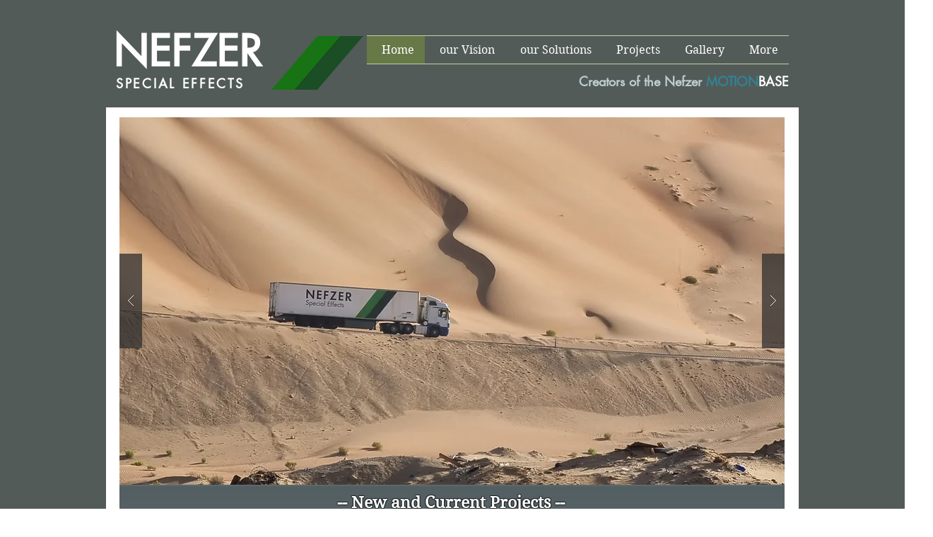

--- FILE ---
content_type: text/html; charset=UTF-8
request_url: https://gerdnefzer.wixsite.com/nefzers
body_size: 115825
content:
<!DOCTYPE html>
<html lang="de">
<head>
  
  <!-- SEO Tags -->
  <title>Nefzer Special Effects</title>
  <meta name="description" content="Specializing in Special Effects for the motion picture industry on such films as the Bourne Identity, Monuments Men, Die Hard 5, The Hungergames, Dracula Untold"/>
  <link rel="canonical" href="https://gerdnefzer.wixsite.com/nefzers"/>
  <meta property="og:title" content="Nefzer Special Effects"/>
  <meta property="og:description" content="Specializing in Special Effects for the motion picture industry on such films as the Bourne Identity, Monuments Men, Die Hard 5, The Hungergames, Dracula Untold"/>
  <meta property="og:url" content="https://gerdnefzer.wixsite.com/nefzers"/>
  <meta property="og:site_name" content="nefzers"/>
  <meta property="og:type" content="website"/>
  <meta name="keywords" content="Bebelsberg, Cloud Atlas, Deutschland, Film, Gerd Nefzer, Germany, SFX, Studio Babelsberg, Stunt, Uli Nefzer, babelsberg, cars, control, explosion, fire"/>
  <meta name="twitter:card" content="summary_large_image"/>
  <meta name="twitter:title" content="Nefzer Special Effects"/>
  <meta name="twitter:description" content="Specializing in Special Effects for the motion picture industry on such films as the Bourne Identity, Monuments Men, Die Hard 5, The Hungergames, Dracula Untold"/>

  
  <meta charset='utf-8'>
  <meta name="viewport" content="width=device-width, initial-scale=1" id="wixDesktopViewport" />
  <meta http-equiv="X-UA-Compatible" content="IE=edge">
  <meta name="generator" content="Wix.com Website Builder"/>

  <link rel="icon" sizes="192x192" href="https://static.parastorage.com/client/pfavico.ico" type="image/x-icon"/>
  <link rel="shortcut icon" href="https://static.parastorage.com/client/pfavico.ico" type="image/x-icon"/>
  <link rel="apple-touch-icon" href="https://static.parastorage.com/client/pfavico.ico" type="image/x-icon"/>

  <!-- Safari Pinned Tab Icon -->
  <!-- <link rel="mask-icon" href="https://static.parastorage.com/client/pfavico.ico"> -->

  <!-- Original trials -->
  


  <!-- Segmenter Polyfill -->
  <script>
    if (!window.Intl || !window.Intl.Segmenter) {
      (function() {
        var script = document.createElement('script');
        script.src = 'https://static.parastorage.com/unpkg/@formatjs/intl-segmenter@11.7.10/polyfill.iife.js';
        document.head.appendChild(script);
      })();
    }
  </script>

  <!-- Legacy Polyfills -->
  <script nomodule="" src="https://static.parastorage.com/unpkg/core-js-bundle@3.2.1/minified.js"></script>
  <script nomodule="" src="https://static.parastorage.com/unpkg/focus-within-polyfill@5.0.9/dist/focus-within-polyfill.js"></script>

  <!-- Performance API Polyfills -->
  <script>
  (function () {
    var noop = function noop() {};
    if ("performance" in window === false) {
      window.performance = {};
    }
    window.performance.mark = performance.mark || noop;
    window.performance.measure = performance.measure || noop;
    if ("now" in window.performance === false) {
      var nowOffset = Date.now();
      if (performance.timing && performance.timing.navigationStart) {
        nowOffset = performance.timing.navigationStart;
      }
      window.performance.now = function now() {
        return Date.now() - nowOffset;
      };
    }
  })();
  </script>

  <!-- Globals Definitions -->
  <script>
    (function () {
      var now = Date.now()
      window.initialTimestamps = {
        initialTimestamp: now,
        initialRequestTimestamp: Math.round(performance.timeOrigin ? performance.timeOrigin : now - performance.now())
      }

      window.thunderboltTag = "QA_READY"
      window.thunderboltVersion = "1.16761.0"
    })();
  </script>

  <!-- Essential Viewer Model -->
  <script type="application/json" id="wix-essential-viewer-model">{"fleetConfig":{"fleetName":"thunderbolt-seo-isolated-renderer","type":"Rollout","code":1},"mode":{"qa":false,"enableTestApi":false,"debug":false,"ssrIndicator":false,"ssrOnly":false,"siteAssetsFallback":"enable","versionIndicator":false},"componentsLibrariesTopology":[{"artifactId":"editor-elements","namespace":"wixui","url":"https:\/\/static.parastorage.com\/services\/editor-elements\/1.14838.0"},{"artifactId":"editor-elements","namespace":"dsgnsys","url":"https:\/\/static.parastorage.com\/services\/editor-elements\/1.14838.0"}],"siteFeaturesConfigs":{"sessionManager":{"isRunningInDifferentSiteContext":false}},"language":{"userLanguage":"de"},"siteAssets":{"clientTopology":{"mediaRootUrl":"https:\/\/static.wixstatic.com","staticMediaUrl":"https:\/\/static.wixstatic.com\/media","moduleRepoUrl":"https:\/\/static.parastorage.com\/unpkg","fileRepoUrl":"https:\/\/static.parastorage.com\/services","viewerAppsUrl":"https:\/\/viewer-apps.parastorage.com","viewerAssetsUrl":"https:\/\/viewer-assets.parastorage.com","siteAssetsUrl":"https:\/\/siteassets.parastorage.com","pageJsonServerUrls":["https:\/\/pages.parastorage.com","https:\/\/staticorigin.wixstatic.com","https:\/\/gerdnefzer.wixsite.com","https:\/\/fallback.wix.com\/wix-html-editor-pages-webapp\/page"],"pathOfTBModulesInFileRepoForFallback":"wix-thunderbolt\/dist\/"}},"siteFeatures":["accessibility","appMonitoring","assetsLoader","builderContextProviders","builderModuleLoader","businessLogger","captcha","clickHandlerRegistrar","commonConfig","componentsLoader","consentPolicy","cyclicTabbing","domSelectors","environment","mpaNavigation","navigationManager","navigationPhases","pages","renderer","reporter","router","scrollRestoration","seo","sessionManager","siteMembers","siteScrollBlocker","speculationRules","ssrCache","stores","structureApi","thunderboltInitializer","tpaCommons","translations","warmupData","windowMessageRegistrar","wixEmbedsApi","componentsReact"],"site":{"externalBaseUrl":"https:\/\/gerdnefzer.wixsite.com\/nefzers","isSEO":true},"media":{"staticMediaUrl":"https:\/\/static.wixstatic.com\/media","mediaRootUrl":"https:\/\/static.wixstatic.com\/","staticVideoUrl":"https:\/\/video.wixstatic.com\/"},"requestUrl":"https:\/\/gerdnefzer.wixsite.com\/nefzers","rollout":{"siteAssetsVersionsRollout":false,"isDACRollout":0,"isTBRollout":true},"commonConfig":{"brand":"wix","host":"VIEWER","bsi":"","consentPolicy":{},"consentPolicyHeader":{},"siteRevision":"682","renderingFlow":"NONE","language":"de","locale":"en-ie"},"interactionSampleRatio":0.01,"dynamicModelUrl":"https:\/\/gerdnefzer.wixsite.com\/nefzers\/_api\/v2\/dynamicmodel","accessTokensUrl":"https:\/\/gerdnefzer.wixsite.com\/nefzers\/_api\/v1\/access-tokens","isExcludedFromSecurityExperiments":false,"experiments":{"specs.thunderbolt.hardenFetchAndXHR":true,"specs.thunderbolt.securityExperiments":true}}</script>
  <script>window.viewerModel = JSON.parse(document.getElementById('wix-essential-viewer-model').textContent)</script>

  <script>
    window.commonConfig = viewerModel.commonConfig
  </script>

  
  <!-- BEGIN handleAccessTokens bundle -->

  <script data-url="https://static.parastorage.com/services/wix-thunderbolt/dist/handleAccessTokens.inline.4f2f9a53.bundle.min.js">(()=>{"use strict";function e(e){let{context:o,property:r,value:n,enumerable:i=!0}=e,c=e.get,l=e.set;if(!r||void 0===n&&!c&&!l)return new Error("property and value are required");let a=o||globalThis,s=a?.[r],u={};if(void 0!==n)u.value=n;else{if(c){let e=t(c);e&&(u.get=e)}if(l){let e=t(l);e&&(u.set=e)}}let p={...u,enumerable:i||!1,configurable:!1};void 0!==n&&(p.writable=!1);try{Object.defineProperty(a,r,p)}catch(e){return e instanceof TypeError?s:e}return s}function t(e,t){return"function"==typeof e?e:!0===e?.async&&"function"==typeof e.func?t?async function(t){return e.func(t)}:async function(){return e.func()}:"function"==typeof e?.func?e.func:void 0}try{e({property:"strictDefine",value:e})}catch{}try{e({property:"defineStrictObject",value:r})}catch{}try{e({property:"defineStrictMethod",value:n})}catch{}var o=["toString","toLocaleString","valueOf","constructor","prototype"];function r(t){let{context:n,property:c,propertiesToExclude:l=[],skipPrototype:a=!1,hardenPrototypePropertiesToExclude:s=[]}=t;if(!c)return new Error("property is required");let u=(n||globalThis)[c],p={},f=i(n,c);u&&("object"==typeof u||"function"==typeof u)&&Reflect.ownKeys(u).forEach(t=>{if(!l.includes(t)&&!o.includes(t)){let o=i(u,t);if(o&&(o.writable||o.configurable)){let{value:r,get:n,set:i,enumerable:c=!1}=o,l={};void 0!==r?l.value=r:n?l.get=n:i&&(l.set=i);try{let o=e({context:u,property:t,...l,enumerable:c});p[t]=o}catch(e){if(!(e instanceof TypeError))throw e;try{p[t]=o.value||o.get||o.set}catch{}}}}});let d={originalObject:u,originalProperties:p};if(!a&&void 0!==u?.prototype){let e=r({context:u,property:"prototype",propertiesToExclude:s,skipPrototype:!0});e instanceof Error||(d.originalPrototype=e?.originalObject,d.originalPrototypeProperties=e?.originalProperties)}return e({context:n,property:c,value:u,enumerable:f?.enumerable}),d}function n(t,o){let r=(o||globalThis)[t],n=i(o||globalThis,t);return r&&n&&(n.writable||n.configurable)?(Object.freeze(r),e({context:globalThis,property:t,value:r})):r}function i(e,t){if(e&&t)try{return Reflect.getOwnPropertyDescriptor(e,t)}catch{return}}function c(e){if("string"!=typeof e)return e;try{return decodeURIComponent(e).toLowerCase().trim()}catch{return e.toLowerCase().trim()}}function l(e,t){let o="";if("string"==typeof e)o=e.split("=")[0]?.trim()||"";else{if(!e||"string"!=typeof e.name)return!1;o=e.name}return t.has(c(o)||"")}function a(e,t){let o;return o="string"==typeof e?e.split(";").map(e=>e.trim()).filter(e=>e.length>0):e||[],o.filter(e=>!l(e,t))}var s=null;function u(){return null===s&&(s=typeof Document>"u"?void 0:Object.getOwnPropertyDescriptor(Document.prototype,"cookie")),s}function p(t,o){if(!globalThis?.cookieStore)return;let r=globalThis.cookieStore.get.bind(globalThis.cookieStore),n=globalThis.cookieStore.getAll.bind(globalThis.cookieStore),i=globalThis.cookieStore.set.bind(globalThis.cookieStore),c=globalThis.cookieStore.delete.bind(globalThis.cookieStore);return e({context:globalThis.CookieStore.prototype,property:"get",value:async function(e){return l(("string"==typeof e?e:e.name)||"",t)?null:r.call(this,e)},enumerable:!0}),e({context:globalThis.CookieStore.prototype,property:"getAll",value:async function(){return a(await n.apply(this,Array.from(arguments)),t)},enumerable:!0}),e({context:globalThis.CookieStore.prototype,property:"set",value:async function(){let e=Array.from(arguments);if(!l(1===e.length?e[0].name:e[0],t))return i.apply(this,e);o&&console.warn(o)},enumerable:!0}),e({context:globalThis.CookieStore.prototype,property:"delete",value:async function(){let e=Array.from(arguments);if(!l(1===e.length?e[0].name:e[0],t))return c.apply(this,e)},enumerable:!0}),e({context:globalThis.cookieStore,property:"prototype",value:globalThis.CookieStore.prototype,enumerable:!1}),e({context:globalThis,property:"cookieStore",value:globalThis.cookieStore,enumerable:!0}),{get:r,getAll:n,set:i,delete:c}}var f=["TextEncoder","TextDecoder","XMLHttpRequestEventTarget","EventTarget","URL","JSON","Reflect","Object","Array","Map","Set","WeakMap","WeakSet","Promise","Symbol","Error"],d=["addEventListener","removeEventListener","dispatchEvent","encodeURI","encodeURIComponent","decodeURI","decodeURIComponent"];const y=(e,t)=>{try{const o=t?t.get.call(document):document.cookie;return o.split(";").map(e=>e.trim()).filter(t=>t?.startsWith(e))[0]?.split("=")[1]}catch(e){return""}},g=(e="",t="",o="/")=>`${e}=; ${t?`domain=${t};`:""} max-age=0; path=${o}; expires=Thu, 01 Jan 1970 00:00:01 GMT`;function m(){(function(){if("undefined"!=typeof window){const e=performance.getEntriesByType("navigation")[0];return"back_forward"===(e?.type||"")}return!1})()&&function(){const{counter:e}=function(){const e=b("getItem");if(e){const[t,o]=e.split("-"),r=o?parseInt(o,10):0;if(r>=3){const e=t?Number(t):0;if(Date.now()-e>6e4)return{counter:0}}return{counter:r}}return{counter:0}}();e<3?(!function(e=1){b("setItem",`${Date.now()}-${e}`)}(e+1),window.location.reload()):console.error("ATS: Max reload attempts reached")}()}function b(e,t){try{return sessionStorage[e]("reload",t||"")}catch(e){console.error("ATS: Error calling sessionStorage:",e)}}const h="client-session-bind",v="sec-fetch-unsupported",{experiments:w}=window.viewerModel,T=[h,"client-binding",v,"svSession","smSession","server-session-bind","wixSession2","wixSession3"].map(e=>e.toLowerCase()),{cookie:S}=function(t,o){let r=new Set(t);return e({context:document,property:"cookie",set:{func:e=>function(e,t,o,r){let n=u(),i=c(t.split(";")[0]||"")||"";[...o].every(e=>!i.startsWith(e.toLowerCase()))&&n?.set?n.set.call(e,t):r&&console.warn(r)}(document,e,r,o)},get:{func:()=>function(e,t){let o=u();if(!o?.get)throw new Error("Cookie descriptor or getter not available");return a(o.get.call(e),t).join("; ")}(document,r)},enumerable:!0}),{cookieStore:p(r,o),cookie:u()}}(T),k="tbReady",x="security_overrideGlobals",{experiments:E,siteFeaturesConfigs:C,accessTokensUrl:P}=window.viewerModel,R=P,M={},O=(()=>{const e=y(h,S);if(w["specs.thunderbolt.browserCacheReload"]){y(v,S)||e?b("removeItem"):m()}return(()=>{const e=g(h),t=g(h,location.hostname);S.set.call(document,e),S.set.call(document,t)})(),e})();O&&(M["client-binding"]=O);const D=fetch;addEventListener(k,function e(t){const{logger:o}=t.detail;try{window.tb.init({fetch:D,fetchHeaders:M})}catch(e){const t=new Error("TB003");o.meter(`${x}_${t.message}`,{paramsOverrides:{errorType:x,eventString:t.message}}),window?.viewerModel?.mode.debug&&console.error(e)}finally{removeEventListener(k,e)}}),E["specs.thunderbolt.hardenFetchAndXHR"]||(window.fetchDynamicModel=()=>C.sessionManager.isRunningInDifferentSiteContext?Promise.resolve({}):fetch(R,{credentials:"same-origin",headers:M}).then(function(e){if(!e.ok)throw new Error(`[${e.status}]${e.statusText}`);return e.json()}),window.dynamicModelPromise=window.fetchDynamicModel())})();
//# sourceMappingURL=https://static.parastorage.com/services/wix-thunderbolt/dist/handleAccessTokens.inline.4f2f9a53.bundle.min.js.map</script>

<!-- END handleAccessTokens bundle -->

<!-- BEGIN overrideGlobals bundle -->

<script data-url="https://static.parastorage.com/services/wix-thunderbolt/dist/overrideGlobals.inline.ec13bfcf.bundle.min.js">(()=>{"use strict";function e(e){let{context:r,property:o,value:n,enumerable:i=!0}=e,c=e.get,a=e.set;if(!o||void 0===n&&!c&&!a)return new Error("property and value are required");let l=r||globalThis,u=l?.[o],s={};if(void 0!==n)s.value=n;else{if(c){let e=t(c);e&&(s.get=e)}if(a){let e=t(a);e&&(s.set=e)}}let p={...s,enumerable:i||!1,configurable:!1};void 0!==n&&(p.writable=!1);try{Object.defineProperty(l,o,p)}catch(e){return e instanceof TypeError?u:e}return u}function t(e,t){return"function"==typeof e?e:!0===e?.async&&"function"==typeof e.func?t?async function(t){return e.func(t)}:async function(){return e.func()}:"function"==typeof e?.func?e.func:void 0}try{e({property:"strictDefine",value:e})}catch{}try{e({property:"defineStrictObject",value:o})}catch{}try{e({property:"defineStrictMethod",value:n})}catch{}var r=["toString","toLocaleString","valueOf","constructor","prototype"];function o(t){let{context:n,property:c,propertiesToExclude:a=[],skipPrototype:l=!1,hardenPrototypePropertiesToExclude:u=[]}=t;if(!c)return new Error("property is required");let s=(n||globalThis)[c],p={},f=i(n,c);s&&("object"==typeof s||"function"==typeof s)&&Reflect.ownKeys(s).forEach(t=>{if(!a.includes(t)&&!r.includes(t)){let r=i(s,t);if(r&&(r.writable||r.configurable)){let{value:o,get:n,set:i,enumerable:c=!1}=r,a={};void 0!==o?a.value=o:n?a.get=n:i&&(a.set=i);try{let r=e({context:s,property:t,...a,enumerable:c});p[t]=r}catch(e){if(!(e instanceof TypeError))throw e;try{p[t]=r.value||r.get||r.set}catch{}}}}});let d={originalObject:s,originalProperties:p};if(!l&&void 0!==s?.prototype){let e=o({context:s,property:"prototype",propertiesToExclude:u,skipPrototype:!0});e instanceof Error||(d.originalPrototype=e?.originalObject,d.originalPrototypeProperties=e?.originalProperties)}return e({context:n,property:c,value:s,enumerable:f?.enumerable}),d}function n(t,r){let o=(r||globalThis)[t],n=i(r||globalThis,t);return o&&n&&(n.writable||n.configurable)?(Object.freeze(o),e({context:globalThis,property:t,value:o})):o}function i(e,t){if(e&&t)try{return Reflect.getOwnPropertyDescriptor(e,t)}catch{return}}function c(e){if("string"!=typeof e)return e;try{return decodeURIComponent(e).toLowerCase().trim()}catch{return e.toLowerCase().trim()}}function a(e,t){return e instanceof Headers?e.forEach((r,o)=>{l(o,t)||e.delete(o)}):Object.keys(e).forEach(r=>{l(r,t)||delete e[r]}),e}function l(e,t){return!t.has(c(e)||"")}function u(e,t){let r=!0,o=function(e){let t,r;if(globalThis.Request&&e instanceof Request)t=e.url;else{if("function"!=typeof e?.toString)throw new Error("Unsupported type for url");t=e.toString()}try{return new URL(t).pathname}catch{return r=t.replace(/#.+/gi,"").split("?").shift(),r.startsWith("/")?r:`/${r}`}}(e),n=c(o);return n&&t.some(e=>n.includes(e))&&(r=!1),r}function s(t,r,o){let n=fetch,i=XMLHttpRequest,c=new Set(r);function s(){let e=new i,r=e.open,n=e.setRequestHeader;return e.open=function(){let n=Array.from(arguments),i=n[1];if(n.length<2||u(i,t))return r.apply(e,n);throw new Error(o||`Request not allowed for path ${i}`)},e.setRequestHeader=function(t,r){l(decodeURIComponent(t),c)&&n.call(e,t,r)},e}return e({property:"fetch",value:function(){let e=function(e,t){return globalThis.Request&&e[0]instanceof Request&&e[0]?.headers?a(e[0].headers,t):e[1]?.headers&&a(e[1].headers,t),e}(arguments,c);return u(arguments[0],t)?n.apply(globalThis,Array.from(e)):new Promise((e,t)=>{t(new Error(o||`Request not allowed for path ${arguments[0]}`))})},enumerable:!0}),e({property:"XMLHttpRequest",value:s,enumerable:!0}),Object.keys(i).forEach(e=>{s[e]=i[e]}),{fetch:n,XMLHttpRequest:i}}var p=["TextEncoder","TextDecoder","XMLHttpRequestEventTarget","EventTarget","URL","JSON","Reflect","Object","Array","Map","Set","WeakMap","WeakSet","Promise","Symbol","Error"],f=["addEventListener","removeEventListener","dispatchEvent","encodeURI","encodeURIComponent","decodeURI","decodeURIComponent"];const d=function(){let t=globalThis.open,r=document.open;function o(e,r,o){let n="string"!=typeof e,i=t.call(window,e,r,o);return n||e&&function(e){return e.startsWith("//")&&/(?:[a-z0-9](?:[a-z0-9-]{0,61}[a-z0-9])?\.)+[a-z0-9][a-z0-9-]{0,61}[a-z0-9]/g.test(`${location.protocol}:${e}`)&&(e=`${location.protocol}${e}`),!e.startsWith("http")||new URL(e).hostname===location.hostname}(e)?{}:i}return e({property:"open",value:o,context:globalThis,enumerable:!0}),e({property:"open",value:function(e,t,n){return e?o(e,t,n):r.call(document,e||"",t||"",n||"")},context:document,enumerable:!0}),{open:t,documentOpen:r}},y=function(){let t=document.createElement,r=Element.prototype.setAttribute,o=Element.prototype.setAttributeNS;return e({property:"createElement",context:document,value:function(n,i){let a=t.call(document,n,i);if("iframe"===c(n)){e({property:"srcdoc",context:a,get:()=>"",set:()=>{console.warn("`srcdoc` is not allowed in iframe elements.")}});let t=function(e,t){"srcdoc"!==e.toLowerCase()?r.call(a,e,t):console.warn("`srcdoc` attribute is not allowed to be set.")},n=function(e,t,r){"srcdoc"!==t.toLowerCase()?o.call(a,e,t,r):console.warn("`srcdoc` attribute is not allowed to be set.")};a.setAttribute=t,a.setAttributeNS=n}return a},enumerable:!0}),{createElement:t,setAttribute:r,setAttributeNS:o}},m=["client-binding"],b=["/_api/v1/access-tokens","/_api/v2/dynamicmodel","/_api/one-app-session-web/v3/businesses"],h=function(){let t=setTimeout,r=setInterval;return o("setTimeout",0,globalThis),o("setInterval",0,globalThis),{setTimeout:t,setInterval:r};function o(t,r,o){let n=o||globalThis,i=n[t];if(!i||"function"!=typeof i)throw new Error(`Function ${t} not found or is not a function`);e({property:t,value:function(){let e=Array.from(arguments);if("string"!=typeof e[r])return i.apply(n,e);console.warn(`Calling ${t} with a String Argument at index ${r} is not allowed`)},context:o,enumerable:!0})}},v=function(){if(navigator&&"serviceWorker"in navigator){let t=navigator.serviceWorker.register;return e({context:navigator.serviceWorker,property:"register",value:function(){console.log("Service worker registration is not allowed")},enumerable:!0}),{register:t}}return{}};performance.mark("overrideGlobals started");const{isExcludedFromSecurityExperiments:g,experiments:w}=window.viewerModel,E=!g&&w["specs.thunderbolt.securityExperiments"];try{d(),E&&y(),w["specs.thunderbolt.hardenFetchAndXHR"]&&E&&s(b,m),v(),(e=>{let t=[],r=[];r=r.concat(["TextEncoder","TextDecoder"]),e&&(r=r.concat(["XMLHttpRequestEventTarget","EventTarget"])),r=r.concat(["URL","JSON"]),e&&(t=t.concat(["addEventListener","removeEventListener"])),t=t.concat(["encodeURI","encodeURIComponent","decodeURI","decodeURIComponent"]),r=r.concat(["String","Number"]),e&&r.push("Object"),r=r.concat(["Reflect"]),t.forEach(e=>{n(e),["addEventListener","removeEventListener"].includes(e)&&n(e,document)}),r.forEach(e=>{o({property:e})})})(E),E&&h()}catch(e){window?.viewerModel?.mode.debug&&console.error(e);const t=new Error("TB006");window.fedops?.reportError(t,"security_overrideGlobals"),window.Sentry?window.Sentry.captureException(t):globalThis.defineStrictProperty("sentryBuffer",[t],window,!1)}performance.mark("overrideGlobals ended")})();
//# sourceMappingURL=https://static.parastorage.com/services/wix-thunderbolt/dist/overrideGlobals.inline.ec13bfcf.bundle.min.js.map</script>

<!-- END overrideGlobals bundle -->


  
  <script>
    window.commonConfig = viewerModel.commonConfig

	
  </script>

  <!-- Initial CSS -->
  <style data-url="https://static.parastorage.com/services/wix-thunderbolt/dist/main.347af09f.min.css">@keyframes slide-horizontal-new{0%{transform:translateX(100%)}}@keyframes slide-horizontal-old{80%{opacity:1}to{opacity:0;transform:translateX(-100%)}}@keyframes slide-vertical-new{0%{transform:translateY(-100%)}}@keyframes slide-vertical-old{80%{opacity:1}to{opacity:0;transform:translateY(100%)}}@keyframes out-in-new{0%{opacity:0}}@keyframes out-in-old{to{opacity:0}}:root:active-view-transition{view-transition-name:none}::view-transition{pointer-events:none}:root:active-view-transition::view-transition-new(page-group),:root:active-view-transition::view-transition-old(page-group){animation-duration:.6s;cursor:wait;pointer-events:all}:root:active-view-transition-type(SlideHorizontal)::view-transition-old(page-group){animation:slide-horizontal-old .6s cubic-bezier(.83,0,.17,1) forwards;mix-blend-mode:normal}:root:active-view-transition-type(SlideHorizontal)::view-transition-new(page-group){animation:slide-horizontal-new .6s cubic-bezier(.83,0,.17,1) backwards;mix-blend-mode:normal}:root:active-view-transition-type(SlideVertical)::view-transition-old(page-group){animation:slide-vertical-old .6s cubic-bezier(.83,0,.17,1) forwards;mix-blend-mode:normal}:root:active-view-transition-type(SlideVertical)::view-transition-new(page-group){animation:slide-vertical-new .6s cubic-bezier(.83,0,.17,1) backwards;mix-blend-mode:normal}:root:active-view-transition-type(OutIn)::view-transition-old(page-group){animation:out-in-old .35s cubic-bezier(.22,1,.36,1) forwards}:root:active-view-transition-type(OutIn)::view-transition-new(page-group){animation:out-in-new .35s cubic-bezier(.64,0,.78,0) .35s backwards}@media(prefers-reduced-motion:reduce){::view-transition-group(*),::view-transition-new(*),::view-transition-old(*){animation:none!important}}body,html{background:transparent;border:0;margin:0;outline:0;padding:0;vertical-align:baseline}body{--scrollbar-width:0px;font-family:Arial,Helvetica,sans-serif;font-size:10px}body,html{height:100%}body{overflow-x:auto;overflow-y:scroll}body:not(.responsive) #site-root{min-width:var(--site-width);width:100%}body:not([data-js-loaded]) [data-hide-prejs]{visibility:hidden}interact-element{display:contents}#SITE_CONTAINER{position:relative}:root{--one-unit:1vw;--section-max-width:9999px;--spx-stopper-max:9999px;--spx-stopper-min:0px;--browser-zoom:1}@supports(-webkit-appearance:none) and (stroke-color:transparent){:root{--safari-sticky-fix:opacity;--experimental-safari-sticky-fix:translateZ(0)}}@supports(container-type:inline-size){:root{--one-unit:1cqw}}[id^=oldHoverBox-]{mix-blend-mode:plus-lighter;transition:opacity .5s ease,visibility .5s ease}[data-mesh-id$=inlineContent-gridContainer]:has(>[id^=oldHoverBox-]){isolation:isolate}</style>
<style data-url="https://static.parastorage.com/services/wix-thunderbolt/dist/main.renderer.9cb0985f.min.css">a,abbr,acronym,address,applet,b,big,blockquote,button,caption,center,cite,code,dd,del,dfn,div,dl,dt,em,fieldset,font,footer,form,h1,h2,h3,h4,h5,h6,header,i,iframe,img,ins,kbd,label,legend,li,nav,object,ol,p,pre,q,s,samp,section,small,span,strike,strong,sub,sup,table,tbody,td,tfoot,th,thead,title,tr,tt,u,ul,var{background:transparent;border:0;margin:0;outline:0;padding:0;vertical-align:baseline}input,select,textarea{box-sizing:border-box;font-family:Helvetica,Arial,sans-serif}ol,ul{list-style:none}blockquote,q{quotes:none}ins{text-decoration:none}del{text-decoration:line-through}table{border-collapse:collapse;border-spacing:0}a{cursor:pointer;text-decoration:none}.testStyles{overflow-y:hidden}.reset-button{-webkit-appearance:none;background:none;border:0;color:inherit;font:inherit;line-height:normal;outline:0;overflow:visible;padding:0;-webkit-user-select:none;-moz-user-select:none;-ms-user-select:none}:focus{outline:none}body.device-mobile-optimized:not(.disable-site-overflow){overflow-x:hidden;overflow-y:scroll}body.device-mobile-optimized:not(.responsive) #SITE_CONTAINER{margin-left:auto;margin-right:auto;overflow-x:visible;position:relative;width:320px}body.device-mobile-optimized:not(.responsive):not(.blockSiteScrolling) #SITE_CONTAINER{margin-top:0}body.device-mobile-optimized>*{max-width:100%!important}body.device-mobile-optimized #site-root{overflow-x:hidden;overflow-y:hidden}@supports(overflow:clip){body.device-mobile-optimized #site-root{overflow-x:clip;overflow-y:clip}}body.device-mobile-non-optimized #SITE_CONTAINER #site-root{overflow-x:clip;overflow-y:clip}body.device-mobile-non-optimized.fullScreenMode{background-color:#5f6360}body.device-mobile-non-optimized.fullScreenMode #MOBILE_ACTIONS_MENU,body.device-mobile-non-optimized.fullScreenMode #SITE_BACKGROUND,body.device-mobile-non-optimized.fullScreenMode #site-root,body.fullScreenMode #WIX_ADS{visibility:hidden}body.fullScreenMode{overflow-x:hidden!important;overflow-y:hidden!important}body.fullScreenMode.device-mobile-optimized #TINY_MENU{opacity:0;pointer-events:none}body.fullScreenMode-scrollable.device-mobile-optimized{overflow-x:hidden!important;overflow-y:auto!important}body.fullScreenMode-scrollable.device-mobile-optimized #masterPage,body.fullScreenMode-scrollable.device-mobile-optimized #site-root{overflow-x:hidden!important;overflow-y:hidden!important}body.fullScreenMode-scrollable.device-mobile-optimized #SITE_BACKGROUND,body.fullScreenMode-scrollable.device-mobile-optimized #masterPage{height:auto!important}body.fullScreenMode-scrollable.device-mobile-optimized #masterPage.mesh-layout{height:0!important}body.blockSiteScrolling,body.siteScrollingBlocked{position:fixed;width:100%}body.blockSiteScrolling #SITE_CONTAINER{margin-top:calc(var(--blocked-site-scroll-margin-top)*-1)}#site-root{margin:0 auto;min-height:100%;position:relative;top:var(--wix-ads-height)}#site-root img:not([src]){visibility:hidden}#site-root svg img:not([src]){visibility:visible}.auto-generated-link{color:inherit}#SCROLL_TO_BOTTOM,#SCROLL_TO_TOP{height:0}.has-click-trigger{cursor:pointer}.fullScreenOverlay{bottom:0;display:flex;justify-content:center;left:0;overflow-y:hidden;position:fixed;right:0;top:-60px;z-index:1005}.fullScreenOverlay>.fullScreenOverlayContent{bottom:0;left:0;margin:0 auto;overflow:hidden;position:absolute;right:0;top:60px;transform:translateZ(0)}[data-mesh-id$=centeredContent],[data-mesh-id$=form],[data-mesh-id$=inlineContent]{pointer-events:none;position:relative}[data-mesh-id$=-gridWrapper],[data-mesh-id$=-rotated-wrapper]{pointer-events:none}[data-mesh-id$=-gridContainer]>*,[data-mesh-id$=-rotated-wrapper]>*,[data-mesh-id$=inlineContent]>:not([data-mesh-id$=-gridContainer]){pointer-events:auto}.device-mobile-optimized #masterPage.mesh-layout #SOSP_CONTAINER_CUSTOM_ID{grid-area:2/1/3/2;-ms-grid-row:2;position:relative}#masterPage.mesh-layout{-ms-grid-rows:max-content max-content min-content max-content;-ms-grid-columns:100%;align-items:start;display:-ms-grid;display:grid;grid-template-columns:100%;grid-template-rows:max-content max-content min-content max-content;justify-content:stretch}#masterPage.mesh-layout #PAGES_CONTAINER,#masterPage.mesh-layout #SITE_FOOTER-placeholder,#masterPage.mesh-layout #SITE_FOOTER_WRAPPER,#masterPage.mesh-layout #SITE_HEADER-placeholder,#masterPage.mesh-layout #SITE_HEADER_WRAPPER,#masterPage.mesh-layout #SOSP_CONTAINER_CUSTOM_ID[data-state~=mobileView],#masterPage.mesh-layout #soapAfterPagesContainer,#masterPage.mesh-layout #soapBeforePagesContainer{-ms-grid-row-align:start;-ms-grid-column-align:start;-ms-grid-column:1}#masterPage.mesh-layout #SITE_HEADER-placeholder,#masterPage.mesh-layout #SITE_HEADER_WRAPPER{grid-area:1/1/2/2;-ms-grid-row:1}#masterPage.mesh-layout #PAGES_CONTAINER,#masterPage.mesh-layout #soapAfterPagesContainer,#masterPage.mesh-layout #soapBeforePagesContainer{grid-area:3/1/4/2;-ms-grid-row:3}#masterPage.mesh-layout #soapAfterPagesContainer,#masterPage.mesh-layout #soapBeforePagesContainer{width:100%}#masterPage.mesh-layout #PAGES_CONTAINER{align-self:stretch}#masterPage.mesh-layout main#PAGES_CONTAINER{display:block}#masterPage.mesh-layout #SITE_FOOTER-placeholder,#masterPage.mesh-layout #SITE_FOOTER_WRAPPER{grid-area:4/1/5/2;-ms-grid-row:4}#masterPage.mesh-layout #SITE_PAGES,#masterPage.mesh-layout [data-mesh-id=PAGES_CONTAINERcenteredContent],#masterPage.mesh-layout [data-mesh-id=PAGES_CONTAINERinlineContent]{height:100%}#masterPage.mesh-layout.desktop>*{width:100%}#masterPage.mesh-layout #PAGES_CONTAINER,#masterPage.mesh-layout #SITE_FOOTER,#masterPage.mesh-layout #SITE_FOOTER_WRAPPER,#masterPage.mesh-layout #SITE_HEADER,#masterPage.mesh-layout #SITE_HEADER_WRAPPER,#masterPage.mesh-layout #SITE_PAGES,#masterPage.mesh-layout #masterPageinlineContent{position:relative}#masterPage.mesh-layout #SITE_HEADER{grid-area:1/1/2/2}#masterPage.mesh-layout #SITE_FOOTER{grid-area:4/1/5/2}#masterPage.mesh-layout.overflow-x-clip #SITE_FOOTER,#masterPage.mesh-layout.overflow-x-clip #SITE_HEADER{overflow-x:clip}[data-z-counter]{z-index:0}[data-z-counter="0"]{z-index:auto}.wixSiteProperties{-webkit-font-smoothing:antialiased;-moz-osx-font-smoothing:grayscale}:root{--wst-button-color-fill-primary:rgb(var(--color_48));--wst-button-color-border-primary:rgb(var(--color_49));--wst-button-color-text-primary:rgb(var(--color_50));--wst-button-color-fill-primary-hover:rgb(var(--color_51));--wst-button-color-border-primary-hover:rgb(var(--color_52));--wst-button-color-text-primary-hover:rgb(var(--color_53));--wst-button-color-fill-primary-disabled:rgb(var(--color_54));--wst-button-color-border-primary-disabled:rgb(var(--color_55));--wst-button-color-text-primary-disabled:rgb(var(--color_56));--wst-button-color-fill-secondary:rgb(var(--color_57));--wst-button-color-border-secondary:rgb(var(--color_58));--wst-button-color-text-secondary:rgb(var(--color_59));--wst-button-color-fill-secondary-hover:rgb(var(--color_60));--wst-button-color-border-secondary-hover:rgb(var(--color_61));--wst-button-color-text-secondary-hover:rgb(var(--color_62));--wst-button-color-fill-secondary-disabled:rgb(var(--color_63));--wst-button-color-border-secondary-disabled:rgb(var(--color_64));--wst-button-color-text-secondary-disabled:rgb(var(--color_65));--wst-color-fill-base-1:rgb(var(--color_36));--wst-color-fill-base-2:rgb(var(--color_37));--wst-color-fill-base-shade-1:rgb(var(--color_38));--wst-color-fill-base-shade-2:rgb(var(--color_39));--wst-color-fill-base-shade-3:rgb(var(--color_40));--wst-color-fill-accent-1:rgb(var(--color_41));--wst-color-fill-accent-2:rgb(var(--color_42));--wst-color-fill-accent-3:rgb(var(--color_43));--wst-color-fill-accent-4:rgb(var(--color_44));--wst-color-fill-background-primary:rgb(var(--color_11));--wst-color-fill-background-secondary:rgb(var(--color_12));--wst-color-text-primary:rgb(var(--color_15));--wst-color-text-secondary:rgb(var(--color_14));--wst-color-action:rgb(var(--color_18));--wst-color-disabled:rgb(var(--color_39));--wst-color-title:rgb(var(--color_45));--wst-color-subtitle:rgb(var(--color_46));--wst-color-line:rgb(var(--color_47));--wst-font-style-h2:var(--font_2);--wst-font-style-h3:var(--font_3);--wst-font-style-h4:var(--font_4);--wst-font-style-h5:var(--font_5);--wst-font-style-h6:var(--font_6);--wst-font-style-body-large:var(--font_7);--wst-font-style-body-medium:var(--font_8);--wst-font-style-body-small:var(--font_9);--wst-font-style-body-x-small:var(--font_10);--wst-color-custom-1:rgb(var(--color_13));--wst-color-custom-2:rgb(var(--color_16));--wst-color-custom-3:rgb(var(--color_17));--wst-color-custom-4:rgb(var(--color_19));--wst-color-custom-5:rgb(var(--color_20));--wst-color-custom-6:rgb(var(--color_21));--wst-color-custom-7:rgb(var(--color_22));--wst-color-custom-8:rgb(var(--color_23));--wst-color-custom-9:rgb(var(--color_24));--wst-color-custom-10:rgb(var(--color_25));--wst-color-custom-11:rgb(var(--color_26));--wst-color-custom-12:rgb(var(--color_27));--wst-color-custom-13:rgb(var(--color_28));--wst-color-custom-14:rgb(var(--color_29));--wst-color-custom-15:rgb(var(--color_30));--wst-color-custom-16:rgb(var(--color_31));--wst-color-custom-17:rgb(var(--color_32));--wst-color-custom-18:rgb(var(--color_33));--wst-color-custom-19:rgb(var(--color_34));--wst-color-custom-20:rgb(var(--color_35))}.wix-presets-wrapper{display:contents}</style>

  <meta name="format-detection" content="telephone=no">
  <meta name="skype_toolbar" content="skype_toolbar_parser_compatible">
  
  

  

  

  <!-- head performance data start -->
  
  <!-- head performance data end -->
  

    


    
<style data-href="https://static.parastorage.com/services/editor-elements-library/dist/thunderbolt/rb_wixui.thunderbolt[FiveGridLine_SolidLine].23b2f23d.min.css">.aVng1S{border-top:var(--lnw,2px) solid rgba(var(--brd,var(--color_15,color_15)),var(--alpha-brd,1));box-sizing:border-box;height:0}</style>
<style data-href="https://static.parastorage.com/services/editor-elements-library/dist/thunderbolt/rb_wixui.thunderbolt[AdminLoginButton].418c3247.min.css">.PlZyDq{touch-action:manipulation}.uUxqWY{align-items:center;box-sizing:border-box;display:flex;justify-content:var(--label-align);min-width:100%;text-align:initial;width:-moz-max-content;width:max-content}.uUxqWY:before{max-width:var(--margin-start,0)}.uUxqWY:after,.uUxqWY:before{align-self:stretch;content:"";flex-grow:1}.uUxqWY:after{max-width:var(--margin-end,0)}.Vq4wYb[aria-disabled=false] .uUxqWY{cursor:pointer}:host(.device-mobile-optimized) .Vq4wYb[aria-disabled=false]:active .wJVzSK,body.device-mobile-optimized .Vq4wYb[aria-disabled=false]:active .wJVzSK{color:var(--corvid-hover-color,rgb(var(--txth,var(--color_15,color_15))));transition:var(--trans,color .4s ease 0s)}:host(:not(.device-mobile-optimized)) .Vq4wYb[aria-disabled=false]:hover .wJVzSK,body:not(.device-mobile-optimized) .Vq4wYb[aria-disabled=false]:hover .wJVzSK{color:var(--corvid-hover-color,rgb(var(--txth,var(--color_15,color_15))));transition:var(--trans,color .4s ease 0s)}.Vq4wYb .uUxqWY{bottom:0;left:0;position:absolute;right:0;top:0}.Vq4wYb .wJVzSK{color:var(--corvid-color,rgb(var(--txt,var(--color_15,color_15))));font:var(--fnt,var(--font_5));transition:var(--trans,color .4s ease 0s);white-space:nowrap}.Vq4wYb[aria-disabled=true] .wJVzSK{color:var(--corvid-disabled-color,rgb(var(--txtd,255,255,255)))}</style>
<style data-href="https://static.parastorage.com/services/editor-elements-library/dist/thunderbolt/rb_wixui.thunderbolt_bootstrap.a1b00b19.min.css">.cwL6XW{cursor:pointer}.sNF2R0{opacity:0}.hLoBV3{transition:opacity var(--transition-duration) cubic-bezier(.37,0,.63,1)}.Rdf41z,.hLoBV3{opacity:1}.ftlZWo{transition:opacity var(--transition-duration) cubic-bezier(.37,0,.63,1)}.ATGlOr,.ftlZWo{opacity:0}.KQSXD0{transition:opacity var(--transition-duration) cubic-bezier(.64,0,.78,0)}.KQSXD0,.pagQKE{opacity:1}._6zG5H{opacity:0;transition:opacity var(--transition-duration) cubic-bezier(.22,1,.36,1)}.BB49uC{transform:translateX(100%)}.j9xE1V{transition:transform var(--transition-duration) cubic-bezier(.87,0,.13,1)}.ICs7Rs,.j9xE1V{transform:translateX(0)}.DxijZJ{transition:transform var(--transition-duration) cubic-bezier(.87,0,.13,1)}.B5kjYq,.DxijZJ{transform:translateX(-100%)}.cJijIV{transition:transform var(--transition-duration) cubic-bezier(.87,0,.13,1)}.cJijIV,.hOxaWM{transform:translateX(0)}.T9p3fN{transform:translateX(100%);transition:transform var(--transition-duration) cubic-bezier(.87,0,.13,1)}.qDxYJm{transform:translateY(100%)}.aA9V0P{transition:transform var(--transition-duration) cubic-bezier(.87,0,.13,1)}.YPXPAS,.aA9V0P{transform:translateY(0)}.Xf2zsA{transition:transform var(--transition-duration) cubic-bezier(.87,0,.13,1)}.Xf2zsA,.y7Kt7s{transform:translateY(-100%)}.EeUgMu{transition:transform var(--transition-duration) cubic-bezier(.87,0,.13,1)}.EeUgMu,.fdHrtm{transform:translateY(0)}.WIFaG4{transform:translateY(100%);transition:transform var(--transition-duration) cubic-bezier(.87,0,.13,1)}body:not(.responsive) .JsJXaX{overflow-x:clip}:root:active-view-transition .JsJXaX{view-transition-name:page-group}.AnQkDU{display:grid;grid-template-columns:1fr;grid-template-rows:1fr;height:100%}.AnQkDU>div{align-self:stretch!important;grid-area:1/1/2/2;justify-self:stretch!important}.StylableButton2545352419__root{-archetype:box;border:none;box-sizing:border-box;cursor:pointer;display:block;height:100%;min-height:10px;min-width:10px;padding:0;touch-action:manipulation;width:100%}.StylableButton2545352419__root[disabled]{pointer-events:none}.StylableButton2545352419__root:not(:hover):not([disabled]).StylableButton2545352419--hasBackgroundColor{background-color:var(--corvid-background-color)!important}.StylableButton2545352419__root:hover:not([disabled]).StylableButton2545352419--hasHoverBackgroundColor{background-color:var(--corvid-hover-background-color)!important}.StylableButton2545352419__root:not(:hover)[disabled].StylableButton2545352419--hasDisabledBackgroundColor{background-color:var(--corvid-disabled-background-color)!important}.StylableButton2545352419__root:not(:hover):not([disabled]).StylableButton2545352419--hasBorderColor{border-color:var(--corvid-border-color)!important}.StylableButton2545352419__root:hover:not([disabled]).StylableButton2545352419--hasHoverBorderColor{border-color:var(--corvid-hover-border-color)!important}.StylableButton2545352419__root:not(:hover)[disabled].StylableButton2545352419--hasDisabledBorderColor{border-color:var(--corvid-disabled-border-color)!important}.StylableButton2545352419__root.StylableButton2545352419--hasBorderRadius{border-radius:var(--corvid-border-radius)!important}.StylableButton2545352419__root.StylableButton2545352419--hasBorderWidth{border-width:var(--corvid-border-width)!important}.StylableButton2545352419__root:not(:hover):not([disabled]).StylableButton2545352419--hasColor,.StylableButton2545352419__root:not(:hover):not([disabled]).StylableButton2545352419--hasColor .StylableButton2545352419__label{color:var(--corvid-color)!important}.StylableButton2545352419__root:hover:not([disabled]).StylableButton2545352419--hasHoverColor,.StylableButton2545352419__root:hover:not([disabled]).StylableButton2545352419--hasHoverColor .StylableButton2545352419__label{color:var(--corvid-hover-color)!important}.StylableButton2545352419__root:not(:hover)[disabled].StylableButton2545352419--hasDisabledColor,.StylableButton2545352419__root:not(:hover)[disabled].StylableButton2545352419--hasDisabledColor .StylableButton2545352419__label{color:var(--corvid-disabled-color)!important}.StylableButton2545352419__link{-archetype:box;box-sizing:border-box;color:#000;text-decoration:none}.StylableButton2545352419__container{align-items:center;display:flex;flex-basis:auto;flex-direction:row;flex-grow:1;height:100%;justify-content:center;overflow:hidden;transition:all .2s ease,visibility 0s;width:100%}.StylableButton2545352419__label{-archetype:text;-controller-part-type:LayoutChildDisplayDropdown,LayoutFlexChildSpacing(first);max-width:100%;min-width:1.8em;overflow:hidden;text-align:center;text-overflow:ellipsis;transition:inherit;white-space:nowrap}.StylableButton2545352419__root.StylableButton2545352419--isMaxContent .StylableButton2545352419__label{text-overflow:unset}.StylableButton2545352419__root.StylableButton2545352419--isWrapText .StylableButton2545352419__label{min-width:10px;overflow-wrap:break-word;white-space:break-spaces;word-break:break-word}.StylableButton2545352419__icon{-archetype:icon;-controller-part-type:LayoutChildDisplayDropdown,LayoutFlexChildSpacing(last);flex-shrink:0;height:50px;min-width:1px;transition:inherit}.StylableButton2545352419__icon.StylableButton2545352419--override{display:block!important}.StylableButton2545352419__icon svg,.StylableButton2545352419__icon>span{display:flex;height:inherit;width:inherit}.StylableButton2545352419__root:not(:hover):not([disalbed]).StylableButton2545352419--hasIconColor .StylableButton2545352419__icon svg{fill:var(--corvid-icon-color)!important;stroke:var(--corvid-icon-color)!important}.StylableButton2545352419__root:hover:not([disabled]).StylableButton2545352419--hasHoverIconColor .StylableButton2545352419__icon svg{fill:var(--corvid-hover-icon-color)!important;stroke:var(--corvid-hover-icon-color)!important}.StylableButton2545352419__root:not(:hover)[disabled].StylableButton2545352419--hasDisabledIconColor .StylableButton2545352419__icon svg{fill:var(--corvid-disabled-icon-color)!important;stroke:var(--corvid-disabled-icon-color)!important}.aeyn4z{bottom:0;left:0;position:absolute;right:0;top:0}.qQrFOK{cursor:pointer}.VDJedC{-webkit-tap-highlight-color:rgba(0,0,0,0);fill:var(--corvid-fill-color,var(--fill));fill-opacity:var(--fill-opacity);stroke:var(--corvid-stroke-color,var(--stroke));stroke-opacity:var(--stroke-opacity);stroke-width:var(--stroke-width);filter:var(--drop-shadow,none);opacity:var(--opacity);transform:var(--flip)}.VDJedC,.VDJedC svg{bottom:0;left:0;position:absolute;right:0;top:0}.VDJedC svg{height:var(--svg-calculated-height,100%);margin:auto;padding:var(--svg-calculated-padding,0);width:var(--svg-calculated-width,100%)}.VDJedC svg:not([data-type=ugc]){overflow:visible}.l4CAhn *{vector-effect:non-scaling-stroke}.Z_l5lU{-webkit-text-size-adjust:100%;-moz-text-size-adjust:100%;text-size-adjust:100%}ol.font_100,ul.font_100{color:#080808;font-family:"Arial, Helvetica, sans-serif",serif;font-size:10px;font-style:normal;font-variant:normal;font-weight:400;letter-spacing:normal;line-height:normal;margin:0;text-decoration:none}ol.font_100 li,ul.font_100 li{margin-bottom:12px}ol.wix-list-text-align,ul.wix-list-text-align{list-style-position:inside}ol.wix-list-text-align h1,ol.wix-list-text-align h2,ol.wix-list-text-align h3,ol.wix-list-text-align h4,ol.wix-list-text-align h5,ol.wix-list-text-align h6,ol.wix-list-text-align p,ul.wix-list-text-align h1,ul.wix-list-text-align h2,ul.wix-list-text-align h3,ul.wix-list-text-align h4,ul.wix-list-text-align h5,ul.wix-list-text-align h6,ul.wix-list-text-align p{display:inline}.HQSswv{cursor:pointer}.yi6otz{clip:rect(0 0 0 0);border:0;height:1px;margin:-1px;overflow:hidden;padding:0;position:absolute;width:1px}.zQ9jDz [data-attr-richtext-marker=true]{display:block}.zQ9jDz [data-attr-richtext-marker=true] table{border-collapse:collapse;margin:15px 0;width:100%}.zQ9jDz [data-attr-richtext-marker=true] table td{padding:12px;position:relative}.zQ9jDz [data-attr-richtext-marker=true] table td:after{border-bottom:1px solid currentColor;border-left:1px solid currentColor;bottom:0;content:"";left:0;opacity:.2;position:absolute;right:0;top:0}.zQ9jDz [data-attr-richtext-marker=true] table tr td:last-child:after{border-right:1px solid currentColor}.zQ9jDz [data-attr-richtext-marker=true] table tr:first-child td:after{border-top:1px solid currentColor}@supports(-webkit-appearance:none) and (stroke-color:transparent){.qvSjx3>*>:first-child{vertical-align:top}}@supports(-webkit-touch-callout:none){.qvSjx3>*>:first-child{vertical-align:top}}.LkZBpT :is(p,h1,h2,h3,h4,h5,h6,ul,ol,span[data-attr-richtext-marker],blockquote,div) [class$=rich-text__text],.LkZBpT :is(p,h1,h2,h3,h4,h5,h6,ul,ol,span[data-attr-richtext-marker],blockquote,div)[class$=rich-text__text]{color:var(--corvid-color,currentColor)}.LkZBpT :is(p,h1,h2,h3,h4,h5,h6,ul,ol,span[data-attr-richtext-marker],blockquote,div) span[style*=color]{color:var(--corvid-color,currentColor)!important}.Kbom4H{direction:var(--text-direction);min-height:var(--min-height);min-width:var(--min-width)}.Kbom4H .upNqi2{word-wrap:break-word;height:100%;overflow-wrap:break-word;position:relative;width:100%}.Kbom4H .upNqi2 ul{list-style:disc inside}.Kbom4H .upNqi2 li{margin-bottom:12px}.MMl86N blockquote,.MMl86N div,.MMl86N h1,.MMl86N h2,.MMl86N h3,.MMl86N h4,.MMl86N h5,.MMl86N h6,.MMl86N p{letter-spacing:normal;line-height:normal}.gYHZuN{min-height:var(--min-height);min-width:var(--min-width)}.gYHZuN .upNqi2{word-wrap:break-word;height:100%;overflow-wrap:break-word;position:relative;width:100%}.gYHZuN .upNqi2 ol,.gYHZuN .upNqi2 ul{letter-spacing:normal;line-height:normal;margin-inline-start:.5em;padding-inline-start:1.3em}.gYHZuN .upNqi2 ul{list-style-type:disc}.gYHZuN .upNqi2 ol{list-style-type:decimal}.gYHZuN .upNqi2 ol ul,.gYHZuN .upNqi2 ul ul{line-height:normal;list-style-type:circle}.gYHZuN .upNqi2 ol ol ul,.gYHZuN .upNqi2 ol ul ul,.gYHZuN .upNqi2 ul ol ul,.gYHZuN .upNqi2 ul ul ul{line-height:normal;list-style-type:square}.gYHZuN .upNqi2 li{font-style:inherit;font-weight:inherit;letter-spacing:normal;line-height:inherit}.gYHZuN .upNqi2 h1,.gYHZuN .upNqi2 h2,.gYHZuN .upNqi2 h3,.gYHZuN .upNqi2 h4,.gYHZuN .upNqi2 h5,.gYHZuN .upNqi2 h6,.gYHZuN .upNqi2 p{letter-spacing:normal;line-height:normal;margin-block:0;margin:0}.gYHZuN .upNqi2 a{color:inherit}.MMl86N,.ku3DBC{word-wrap:break-word;direction:var(--text-direction);min-height:var(--min-height);min-width:var(--min-width);mix-blend-mode:var(--blendMode,normal);overflow-wrap:break-word;pointer-events:none;text-align:start;text-shadow:var(--textOutline,0 0 transparent),var(--textShadow,0 0 transparent);text-transform:var(--textTransform,"none")}.MMl86N>*,.ku3DBC>*{pointer-events:auto}.MMl86N li,.ku3DBC li{font-style:inherit;font-weight:inherit;letter-spacing:normal;line-height:inherit}.MMl86N ol,.MMl86N ul,.ku3DBC ol,.ku3DBC ul{letter-spacing:normal;line-height:normal;margin-inline-end:0;margin-inline-start:.5em}.MMl86N:not(.Vq6kJx) ol,.MMl86N:not(.Vq6kJx) ul,.ku3DBC:not(.Vq6kJx) ol,.ku3DBC:not(.Vq6kJx) ul{padding-inline-end:0;padding-inline-start:1.3em}.MMl86N ul,.ku3DBC ul{list-style-type:disc}.MMl86N ol,.ku3DBC ol{list-style-type:decimal}.MMl86N ol ul,.MMl86N ul ul,.ku3DBC ol ul,.ku3DBC ul ul{list-style-type:circle}.MMl86N ol ol ul,.MMl86N ol ul ul,.MMl86N ul ol ul,.MMl86N ul ul ul,.ku3DBC ol ol ul,.ku3DBC ol ul ul,.ku3DBC ul ol ul,.ku3DBC ul ul ul{list-style-type:square}.MMl86N blockquote,.MMl86N div,.MMl86N h1,.MMl86N h2,.MMl86N h3,.MMl86N h4,.MMl86N h5,.MMl86N h6,.MMl86N p,.ku3DBC blockquote,.ku3DBC div,.ku3DBC h1,.ku3DBC h2,.ku3DBC h3,.ku3DBC h4,.ku3DBC h5,.ku3DBC h6,.ku3DBC p{margin-block:0;margin:0}.MMl86N a,.ku3DBC a{color:inherit}.Vq6kJx li{margin-inline-end:0;margin-inline-start:1.3em}.Vd6aQZ{overflow:hidden;padding:0;pointer-events:none;white-space:nowrap}.mHZSwn{display:none}.lvxhkV{bottom:0;left:0;position:absolute;right:0;top:0;width:100%}.QJjwEo{transform:translateY(-100%);transition:.2s ease-in}.kdBXfh{transition:.2s}.MP52zt{opacity:0;transition:.2s ease-in}.MP52zt.Bhu9m5{z-index:-1!important}.LVP8Wf{opacity:1;transition:.2s}.VrZrC0{height:auto}.VrZrC0,.cKxVkc{position:relative;width:100%}:host(:not(.device-mobile-optimized)) .vlM3HR,body:not(.device-mobile-optimized) .vlM3HR{margin-left:calc((100% - var(--site-width))/2);width:var(--site-width)}.AT7o0U[data-focuscycled=active]{outline:1px solid transparent}.AT7o0U[data-focuscycled=active]:not(:focus-within){outline:2px solid transparent;transition:outline .01s ease}.AT7o0U .vlM3HR{bottom:0;left:0;position:absolute;right:0;top:0}.Tj01hh,.jhxvbR{display:block;height:100%;width:100%}.jhxvbR img{max-width:var(--wix-img-max-width,100%)}.jhxvbR[data-animate-blur] img{filter:blur(9px);transition:filter .8s ease-in}.jhxvbR[data-animate-blur] img[data-load-done]{filter:none}.WzbAF8{direction:var(--direction)}.WzbAF8 .mpGTIt .O6KwRn{display:var(--item-display);height:var(--item-size);margin-block:var(--item-margin-block);margin-inline:var(--item-margin-inline);width:var(--item-size)}.WzbAF8 .mpGTIt .O6KwRn:last-child{margin-block:0;margin-inline:0}.WzbAF8 .mpGTIt .O6KwRn .oRtuWN{display:block}.WzbAF8 .mpGTIt .O6KwRn .oRtuWN .YaS0jR{height:var(--item-size);width:var(--item-size)}.WzbAF8 .mpGTIt{height:100%;position:absolute;white-space:nowrap;width:100%}:host(.device-mobile-optimized) .WzbAF8 .mpGTIt,body.device-mobile-optimized .WzbAF8 .mpGTIt{white-space:normal}.big2ZD{display:grid;grid-template-columns:1fr;grid-template-rows:1fr;height:calc(100% - var(--wix-ads-height));left:0;margin-top:var(--wix-ads-height);position:fixed;top:0;width:100%}.SHHiV9,.big2ZD{pointer-events:none;z-index:var(--pinned-layer-in-container,var(--above-all-in-container))}</style>
<style data-href="https://static.parastorage.com/services/editor-elements-library/dist/thunderbolt/rb_wixui.thunderbolt_bootstrap-classic.72e6a2a3.min.css">.PlZyDq{touch-action:manipulation}.uDW_Qe{align-items:center;box-sizing:border-box;display:flex;justify-content:var(--label-align);min-width:100%;text-align:initial;width:-moz-max-content;width:max-content}.uDW_Qe:before{max-width:var(--margin-start,0)}.uDW_Qe:after,.uDW_Qe:before{align-self:stretch;content:"";flex-grow:1}.uDW_Qe:after{max-width:var(--margin-end,0)}.FubTgk{height:100%}.FubTgk .uDW_Qe{border-radius:var(--corvid-border-radius,var(--rd,0));bottom:0;box-shadow:var(--shd,0 1px 4px rgba(0,0,0,.6));left:0;position:absolute;right:0;top:0;transition:var(--trans1,border-color .4s ease 0s,background-color .4s ease 0s)}.FubTgk .uDW_Qe:link,.FubTgk .uDW_Qe:visited{border-color:transparent}.FubTgk .l7_2fn{color:var(--corvid-color,rgb(var(--txt,var(--color_15,color_15))));font:var(--fnt,var(--font_5));margin:0;position:relative;transition:var(--trans2,color .4s ease 0s);white-space:nowrap}.FubTgk[aria-disabled=false] .uDW_Qe{background-color:var(--corvid-background-color,rgba(var(--bg,var(--color_17,color_17)),var(--alpha-bg,1)));border:solid var(--corvid-border-color,rgba(var(--brd,var(--color_15,color_15)),var(--alpha-brd,1))) var(--corvid-border-width,var(--brw,0));cursor:pointer!important}:host(.device-mobile-optimized) .FubTgk[aria-disabled=false]:active .uDW_Qe,body.device-mobile-optimized .FubTgk[aria-disabled=false]:active .uDW_Qe{background-color:var(--corvid-hover-background-color,rgba(var(--bgh,var(--color_18,color_18)),var(--alpha-bgh,1)));border-color:var(--corvid-hover-border-color,rgba(var(--brdh,var(--color_15,color_15)),var(--alpha-brdh,1)))}:host(.device-mobile-optimized) .FubTgk[aria-disabled=false]:active .l7_2fn,body.device-mobile-optimized .FubTgk[aria-disabled=false]:active .l7_2fn{color:var(--corvid-hover-color,rgb(var(--txth,var(--color_15,color_15))))}:host(:not(.device-mobile-optimized)) .FubTgk[aria-disabled=false]:hover .uDW_Qe,body:not(.device-mobile-optimized) .FubTgk[aria-disabled=false]:hover .uDW_Qe{background-color:var(--corvid-hover-background-color,rgba(var(--bgh,var(--color_18,color_18)),var(--alpha-bgh,1)));border-color:var(--corvid-hover-border-color,rgba(var(--brdh,var(--color_15,color_15)),var(--alpha-brdh,1)))}:host(:not(.device-mobile-optimized)) .FubTgk[aria-disabled=false]:hover .l7_2fn,body:not(.device-mobile-optimized) .FubTgk[aria-disabled=false]:hover .l7_2fn{color:var(--corvid-hover-color,rgb(var(--txth,var(--color_15,color_15))))}.FubTgk[aria-disabled=true] .uDW_Qe{background-color:var(--corvid-disabled-background-color,rgba(var(--bgd,204,204,204),var(--alpha-bgd,1)));border-color:var(--corvid-disabled-border-color,rgba(var(--brdd,204,204,204),var(--alpha-brdd,1)));border-style:solid;border-width:var(--corvid-border-width,var(--brw,0))}.FubTgk[aria-disabled=true] .l7_2fn{color:var(--corvid-disabled-color,rgb(var(--txtd,255,255,255)))}.uUxqWY{align-items:center;box-sizing:border-box;display:flex;justify-content:var(--label-align);min-width:100%;text-align:initial;width:-moz-max-content;width:max-content}.uUxqWY:before{max-width:var(--margin-start,0)}.uUxqWY:after,.uUxqWY:before{align-self:stretch;content:"";flex-grow:1}.uUxqWY:after{max-width:var(--margin-end,0)}.Vq4wYb[aria-disabled=false] .uUxqWY{cursor:pointer}:host(.device-mobile-optimized) .Vq4wYb[aria-disabled=false]:active .wJVzSK,body.device-mobile-optimized .Vq4wYb[aria-disabled=false]:active .wJVzSK{color:var(--corvid-hover-color,rgb(var(--txth,var(--color_15,color_15))));transition:var(--trans,color .4s ease 0s)}:host(:not(.device-mobile-optimized)) .Vq4wYb[aria-disabled=false]:hover .wJVzSK,body:not(.device-mobile-optimized) .Vq4wYb[aria-disabled=false]:hover .wJVzSK{color:var(--corvid-hover-color,rgb(var(--txth,var(--color_15,color_15))));transition:var(--trans,color .4s ease 0s)}.Vq4wYb .uUxqWY{bottom:0;left:0;position:absolute;right:0;top:0}.Vq4wYb .wJVzSK{color:var(--corvid-color,rgb(var(--txt,var(--color_15,color_15))));font:var(--fnt,var(--font_5));transition:var(--trans,color .4s ease 0s);white-space:nowrap}.Vq4wYb[aria-disabled=true] .wJVzSK{color:var(--corvid-disabled-color,rgb(var(--txtd,255,255,255)))}:host(:not(.device-mobile-optimized)) .CohWsy,body:not(.device-mobile-optimized) .CohWsy{display:flex}:host(:not(.device-mobile-optimized)) .V5AUxf,body:not(.device-mobile-optimized) .V5AUxf{-moz-column-gap:var(--margin);column-gap:var(--margin);direction:var(--direction);display:flex;margin:0 auto;position:relative;width:calc(100% - var(--padding)*2)}:host(:not(.device-mobile-optimized)) .V5AUxf>*,body:not(.device-mobile-optimized) .V5AUxf>*{direction:ltr;flex:var(--column-flex) 1 0%;left:0;margin-bottom:var(--padding);margin-top:var(--padding);min-width:0;position:relative;top:0}:host(.device-mobile-optimized) .V5AUxf,body.device-mobile-optimized .V5AUxf{display:block;padding-bottom:var(--padding-y);padding-left:var(--padding-x,0);padding-right:var(--padding-x,0);padding-top:var(--padding-y);position:relative}:host(.device-mobile-optimized) .V5AUxf>*,body.device-mobile-optimized .V5AUxf>*{margin-bottom:var(--margin);position:relative}:host(.device-mobile-optimized) .V5AUxf>:first-child,body.device-mobile-optimized .V5AUxf>:first-child{margin-top:var(--firstChildMarginTop,0)}:host(.device-mobile-optimized) .V5AUxf>:last-child,body.device-mobile-optimized .V5AUxf>:last-child{margin-bottom:var(--lastChildMarginBottom)}.LIhNy3{backface-visibility:hidden}.jhxvbR,.mtrorN{display:block;height:100%;width:100%}.jhxvbR img{max-width:var(--wix-img-max-width,100%)}.jhxvbR[data-animate-blur] img{filter:blur(9px);transition:filter .8s ease-in}.jhxvbR[data-animate-blur] img[data-load-done]{filter:none}.if7Vw2{height:100%;left:0;-webkit-mask-image:var(--mask-image,none);mask-image:var(--mask-image,none);-webkit-mask-position:var(--mask-position,0);mask-position:var(--mask-position,0);-webkit-mask-repeat:var(--mask-repeat,no-repeat);mask-repeat:var(--mask-repeat,no-repeat);-webkit-mask-size:var(--mask-size,100%);mask-size:var(--mask-size,100%);overflow:hidden;pointer-events:var(--fill-layer-background-media-pointer-events);position:absolute;top:0;width:100%}.if7Vw2.f0uTJH{clip:rect(0,auto,auto,0)}.if7Vw2 .i1tH8h{height:100%;position:absolute;top:0;width:100%}.if7Vw2 .DXi4PB{height:var(--fill-layer-image-height,100%);opacity:var(--fill-layer-image-opacity)}.if7Vw2 .DXi4PB img{height:100%;width:100%}@supports(-webkit-hyphens:none){.if7Vw2.f0uTJH{clip:auto;-webkit-clip-path:inset(0)}}.wG8dni{height:100%}.tcElKx{background-color:var(--bg-overlay-color);background-image:var(--bg-gradient);transition:var(--inherit-transition)}.ImALHf,.Ybjs9b{opacity:var(--fill-layer-video-opacity)}.UWmm3w{bottom:var(--media-padding-bottom);height:var(--media-padding-height);position:absolute;top:var(--media-padding-top);width:100%}.Yjj1af{transform:scale(var(--scale,1));transition:var(--transform-duration,transform 0s)}.ImALHf{height:100%;position:relative;width:100%}.KCM6zk{opacity:var(--fill-layer-video-opacity,var(--fill-layer-image-opacity,1))}.KCM6zk .DXi4PB,.KCM6zk .ImALHf,.KCM6zk .Ybjs9b{opacity:1}._uqPqy{clip-path:var(--fill-layer-clip)}._uqPqy,.eKyYhK{position:absolute;top:0}._uqPqy,.eKyYhK,.x0mqQS img{height:100%;width:100%}.pnCr6P{opacity:0}.blf7sp,.pnCr6P{position:absolute;top:0}.blf7sp{height:0;left:0;overflow:hidden;width:0}.rWP3Gv{left:0;pointer-events:var(--fill-layer-background-media-pointer-events);position:var(--fill-layer-background-media-position)}.Tr4n3d,.rWP3Gv,.wRqk6s{height:100%;top:0;width:100%}.wRqk6s{position:absolute}.Tr4n3d{background-color:var(--fill-layer-background-overlay-color);opacity:var(--fill-layer-background-overlay-blend-opacity-fallback,1);position:var(--fill-layer-background-overlay-position);transform:var(--fill-layer-background-overlay-transform)}@supports(mix-blend-mode:overlay){.Tr4n3d{mix-blend-mode:var(--fill-layer-background-overlay-blend-mode);opacity:var(--fill-layer-background-overlay-blend-opacity,1)}}.VXAmO2{--divider-pin-height__:min(1,calc(var(--divider-layers-pin-factor__) + 1));--divider-pin-layer-height__:var( --divider-layers-pin-factor__ );--divider-pin-border__:min(1,calc(var(--divider-layers-pin-factor__) / -1 + 1));height:calc(var(--divider-height__) + var(--divider-pin-height__)*var(--divider-layers-size__)*var(--divider-layers-y__))}.VXAmO2,.VXAmO2 .dy3w_9{left:0;position:absolute;width:100%}.VXAmO2 .dy3w_9{--divider-layer-i__:var(--divider-layer-i,0);background-position:left calc(50% + var(--divider-offset-x__) + var(--divider-layers-x__)*var(--divider-layer-i__)) bottom;background-repeat:repeat-x;border-bottom-style:solid;border-bottom-width:calc(var(--divider-pin-border__)*var(--divider-layer-i__)*var(--divider-layers-y__));height:calc(var(--divider-height__) + var(--divider-pin-layer-height__)*var(--divider-layer-i__)*var(--divider-layers-y__));opacity:calc(1 - var(--divider-layer-i__)/(var(--divider-layer-i__) + 1))}.UORcXs{--divider-height__:var(--divider-top-height,auto);--divider-offset-x__:var(--divider-top-offset-x,0px);--divider-layers-size__:var(--divider-top-layers-size,0);--divider-layers-y__:var(--divider-top-layers-y,0px);--divider-layers-x__:var(--divider-top-layers-x,0px);--divider-layers-pin-factor__:var(--divider-top-layers-pin-factor,0);border-top:var(--divider-top-padding,0) solid var(--divider-top-color,currentColor);opacity:var(--divider-top-opacity,1);top:0;transform:var(--divider-top-flip,scaleY(-1))}.UORcXs .dy3w_9{background-image:var(--divider-top-image,none);background-size:var(--divider-top-size,contain);border-color:var(--divider-top-color,currentColor);bottom:0;filter:var(--divider-top-filter,none)}.UORcXs .dy3w_9[data-divider-layer="1"]{display:var(--divider-top-layer-1-display,block)}.UORcXs .dy3w_9[data-divider-layer="2"]{display:var(--divider-top-layer-2-display,block)}.UORcXs .dy3w_9[data-divider-layer="3"]{display:var(--divider-top-layer-3-display,block)}.Io4VUz{--divider-height__:var(--divider-bottom-height,auto);--divider-offset-x__:var(--divider-bottom-offset-x,0px);--divider-layers-size__:var(--divider-bottom-layers-size,0);--divider-layers-y__:var(--divider-bottom-layers-y,0px);--divider-layers-x__:var(--divider-bottom-layers-x,0px);--divider-layers-pin-factor__:var(--divider-bottom-layers-pin-factor,0);border-bottom:var(--divider-bottom-padding,0) solid var(--divider-bottom-color,currentColor);bottom:0;opacity:var(--divider-bottom-opacity,1);transform:var(--divider-bottom-flip,none)}.Io4VUz .dy3w_9{background-image:var(--divider-bottom-image,none);background-size:var(--divider-bottom-size,contain);border-color:var(--divider-bottom-color,currentColor);bottom:0;filter:var(--divider-bottom-filter,none)}.Io4VUz .dy3w_9[data-divider-layer="1"]{display:var(--divider-bottom-layer-1-display,block)}.Io4VUz .dy3w_9[data-divider-layer="2"]{display:var(--divider-bottom-layer-2-display,block)}.Io4VUz .dy3w_9[data-divider-layer="3"]{display:var(--divider-bottom-layer-3-display,block)}.YzqVVZ{overflow:visible;position:relative}.mwF7X1{backface-visibility:hidden}.YGilLk{cursor:pointer}.Tj01hh{display:block}.MW5IWV,.Tj01hh{height:100%;width:100%}.MW5IWV{left:0;-webkit-mask-image:var(--mask-image,none);mask-image:var(--mask-image,none);-webkit-mask-position:var(--mask-position,0);mask-position:var(--mask-position,0);-webkit-mask-repeat:var(--mask-repeat,no-repeat);mask-repeat:var(--mask-repeat,no-repeat);-webkit-mask-size:var(--mask-size,100%);mask-size:var(--mask-size,100%);overflow:hidden;pointer-events:var(--fill-layer-background-media-pointer-events);position:absolute;top:0}.MW5IWV.N3eg0s{clip:rect(0,auto,auto,0)}.MW5IWV .Kv1aVt{height:100%;position:absolute;top:0;width:100%}.MW5IWV .dLPlxY{height:var(--fill-layer-image-height,100%);opacity:var(--fill-layer-image-opacity)}.MW5IWV .dLPlxY img{height:100%;width:100%}@supports(-webkit-hyphens:none){.MW5IWV.N3eg0s{clip:auto;-webkit-clip-path:inset(0)}}.VgO9Yg{height:100%}.LWbAav{background-color:var(--bg-overlay-color);background-image:var(--bg-gradient);transition:var(--inherit-transition)}.K_YxMd,.yK6aSC{opacity:var(--fill-layer-video-opacity)}.NGjcJN{bottom:var(--media-padding-bottom);height:var(--media-padding-height);position:absolute;top:var(--media-padding-top);width:100%}.mNGsUM{transform:scale(var(--scale,1));transition:var(--transform-duration,transform 0s)}.K_YxMd{height:100%;position:relative;width:100%}wix-media-canvas{display:block;height:100%}.I8xA4L{opacity:var(--fill-layer-video-opacity,var(--fill-layer-image-opacity,1))}.I8xA4L .K_YxMd,.I8xA4L .dLPlxY,.I8xA4L .yK6aSC{opacity:1}.bX9O_S{clip-path:var(--fill-layer-clip)}.Z_wCwr,.bX9O_S{position:absolute;top:0}.Jxk_UL img,.Z_wCwr,.bX9O_S{height:100%;width:100%}.K8MSra{opacity:0}.K8MSra,.YTb3b4{position:absolute;top:0}.YTb3b4{height:0;left:0;overflow:hidden;width:0}.SUz0WK{left:0;pointer-events:var(--fill-layer-background-media-pointer-events);position:var(--fill-layer-background-media-position)}.FNxOn5,.SUz0WK,.m4khSP{height:100%;top:0;width:100%}.FNxOn5{position:absolute}.m4khSP{background-color:var(--fill-layer-background-overlay-color);opacity:var(--fill-layer-background-overlay-blend-opacity-fallback,1);position:var(--fill-layer-background-overlay-position);transform:var(--fill-layer-background-overlay-transform)}@supports(mix-blend-mode:overlay){.m4khSP{mix-blend-mode:var(--fill-layer-background-overlay-blend-mode);opacity:var(--fill-layer-background-overlay-blend-opacity,1)}}._C0cVf{bottom:0;left:0;position:absolute;right:0;top:0;width:100%}.hFwGTD{transform:translateY(-100%);transition:.2s ease-in}.IQgXoP{transition:.2s}.Nr3Nid{opacity:0;transition:.2s ease-in}.Nr3Nid.l4oO6c{z-index:-1!important}.iQuoC4{opacity:1;transition:.2s}.CJF7A2{height:auto}.CJF7A2,.U4Bvut{position:relative;width:100%}:host(:not(.device-mobile-optimized)) .G5K6X8,body:not(.device-mobile-optimized) .G5K6X8{margin-left:calc((100% - var(--site-width))/2);width:var(--site-width)}.xU8fqS[data-focuscycled=active]{outline:1px solid transparent}.xU8fqS[data-focuscycled=active]:not(:focus-within){outline:2px solid transparent;transition:outline .01s ease}.xU8fqS ._4XcTfy{background-color:var(--screenwidth-corvid-background-color,rgba(var(--bg,var(--color_11,color_11)),var(--alpha-bg,1)));border-bottom:var(--brwb,0) solid var(--screenwidth-corvid-border-color,rgba(var(--brd,var(--color_15,color_15)),var(--alpha-brd,1)));border-top:var(--brwt,0) solid var(--screenwidth-corvid-border-color,rgba(var(--brd,var(--color_15,color_15)),var(--alpha-brd,1)));bottom:0;box-shadow:var(--shd,0 0 5px rgba(0,0,0,.7));left:0;position:absolute;right:0;top:0}.xU8fqS .gUbusX{background-color:rgba(var(--bgctr,var(--color_11,color_11)),var(--alpha-bgctr,1));border-radius:var(--rd,0);bottom:var(--brwb,0);top:var(--brwt,0)}.xU8fqS .G5K6X8,.xU8fqS .gUbusX{left:0;position:absolute;right:0}.xU8fqS .G5K6X8{bottom:0;top:0}:host(.device-mobile-optimized) .xU8fqS .G5K6X8,body.device-mobile-optimized .xU8fqS .G5K6X8{left:10px;right:10px}.SPY_vo{pointer-events:none}.BmZ5pC{min-height:calc(100vh - var(--wix-ads-height));min-width:var(--site-width);position:var(--bg-position);top:var(--wix-ads-height)}.BmZ5pC,.nTOEE9{height:100%;width:100%}.nTOEE9{overflow:hidden;position:relative}.nTOEE9.sqUyGm:hover{cursor:url([data-uri]),auto}.nTOEE9.C_JY0G:hover{cursor:url([data-uri]),auto}.RZQnmg{background-color:rgb(var(--color_11));border-radius:50%;bottom:12px;height:40px;opacity:0;pointer-events:none;position:absolute;right:12px;width:40px}.RZQnmg path{fill:rgb(var(--color_15))}.RZQnmg:focus{cursor:auto;opacity:1;pointer-events:auto}.rYiAuL{cursor:pointer}.gSXewE{height:0;left:0;overflow:hidden;top:0;width:0}.OJQ_3L,.gSXewE{position:absolute}.OJQ_3L{background-color:rgb(var(--color_11));border-radius:300px;bottom:0;cursor:pointer;height:40px;margin:16px 16px;opacity:0;pointer-events:none;right:0;width:40px}.OJQ_3L path{fill:rgb(var(--color_12))}.OJQ_3L:focus{cursor:auto;opacity:1;pointer-events:auto}.j7pOnl{box-sizing:border-box;height:100%;width:100%}.BI8PVQ{min-height:var(--image-min-height);min-width:var(--image-min-width)}.BI8PVQ img,img.BI8PVQ{filter:var(--filter-effect-svg-url);-webkit-mask-image:var(--mask-image,none);mask-image:var(--mask-image,none);-webkit-mask-position:var(--mask-position,0);mask-position:var(--mask-position,0);-webkit-mask-repeat:var(--mask-repeat,no-repeat);mask-repeat:var(--mask-repeat,no-repeat);-webkit-mask-size:var(--mask-size,100% 100%);mask-size:var(--mask-size,100% 100%);-o-object-position:var(--object-position);object-position:var(--object-position)}.MazNVa{left:var(--left,auto);position:var(--position-fixed,static);top:var(--top,auto);z-index:var(--z-index,auto)}.MazNVa .BI8PVQ img{box-shadow:0 0 0 #000;position:static;-webkit-user-select:none;-moz-user-select:none;-ms-user-select:none;user-select:none}.MazNVa .j7pOnl{display:block;overflow:hidden}.MazNVa .BI8PVQ{overflow:hidden}.c7cMWz{bottom:0;left:0;position:absolute;right:0;top:0}.FVGvCX{height:auto;position:relative;width:100%}body:not(.responsive) .zK7MhX{align-self:start;grid-area:1/1/1/1;height:100%;justify-self:stretch;left:0;position:relative}:host(:not(.device-mobile-optimized)) .c7cMWz,body:not(.device-mobile-optimized) .c7cMWz{margin-left:calc((100% - var(--site-width))/2);width:var(--site-width)}.fEm0Bo .c7cMWz{background-color:rgba(var(--bg,var(--color_11,color_11)),var(--alpha-bg,1));overflow:hidden}:host(.device-mobile-optimized) .c7cMWz,body.device-mobile-optimized .c7cMWz{left:10px;right:10px}.PFkO7r{bottom:0;left:0;position:absolute;right:0;top:0}.HT5ybB{height:auto;position:relative;width:100%}body:not(.responsive) .dBAkHi{align-self:start;grid-area:1/1/1/1;height:100%;justify-self:stretch;left:0;position:relative}:host(:not(.device-mobile-optimized)) .PFkO7r,body:not(.device-mobile-optimized) .PFkO7r{margin-left:calc((100% - var(--site-width))/2);width:var(--site-width)}:host(.device-mobile-optimized) .PFkO7r,body.device-mobile-optimized .PFkO7r{left:10px;right:10px}</style>
<style data-href="https://static.parastorage.com/services/editor-elements-library/dist/thunderbolt/rb_wixui.thunderbolt[DropDownMenu_LinesMenuButtonSkin].a1afd91d.min.css">._pfxlW{clip-path:inset(50%);height:24px;position:absolute;width:24px}._pfxlW:active,._pfxlW:focus{clip-path:unset;right:0;top:50%;transform:translateY(-50%)}._pfxlW.RG3k61{transform:translateY(-50%) rotate(180deg)}._6Mdvp0,.e5RdhV{box-sizing:border-box;height:100%;overflow:visible;position:relative;width:auto}._6Mdvp0[data-state~=header] a,._6Mdvp0[data-state~=header] div,[data-state~=header].e5RdhV a,[data-state~=header].e5RdhV div{cursor:default!important}._6Mdvp0 .KIbdSF,.e5RdhV .KIbdSF{display:inline-block;height:100%;width:100%}.e5RdhV{--display:inline-block;background:transparent;cursor:pointer;display:var(--display);transition:var(--trans,background-color .4s ease 0s)}.e5RdhV .ZbB2Jv{padding:0 var(--pad,5px)}.e5RdhV .pt33b1{color:rgb(var(--txt,var(--color_15,color_15)));display:inline-block;font:var(--fnt,var(--font_1));padding:0 10px;transition:var(--trans2,color .4s ease 0s)}.e5RdhV[data-state~=link]:hover .pt33b1,.e5RdhV[data-state~=over] .pt33b1{color:rgb(var(--txth,var(--color_15,color_15)));display:inline-block;transition:var(--trans2,color .4s ease 0s)}.e5RdhV[data-state~=selected]{background-color:rgba(var(--bgs,var(--color_18,color_18)),var(--alpha-bgs,1));transition:var(--trans,background-color .4s ease 0s)}.e5RdhV[data-state~=selected] .pt33b1{color:rgb(var(--txts,var(--color_15,color_15)));display:inline-block;transition:var(--trans2,color .4s ease 0s)}.e5RdhV[data-state~=drop]{display:block;width:100%}.e5RdhV[data-state~=drop] .ZbB2Jv{padding:0}.e5RdhV[data-listposition=top]{border-radius:var(--rd,10px);border-bottom-left-radius:0;border-bottom-right-radius:0}.e5RdhV[data-listposition=bottom]{border-radius:var(--rd,10px);border-top-left-radius:0;border-top-right-radius:0}.e5RdhV[data-listposition=dropLonely]{border-radius:var(--rd,10px)}.AziLwZ{overflow-x:hidden}.AziLwZ .NnNBuI{display:flex;flex-direction:column;height:100%;width:100%}.AziLwZ .NnNBuI .DJG2nE{flex:1}.AziLwZ .NnNBuI .PBUsmS{height:calc(100% - (var(--menuTotalBordersY, 0px)));overflow:visible;white-space:nowrap;width:calc(100% - (var(--menuTotalBordersX, 0px)))}.AziLwZ .NnNBuI .PBUsmS .DuWhtW,.AziLwZ .NnNBuI .PBUsmS .pEo532{direction:var(--menu-direction);display:inline-block;text-align:var(--menu-align,var(--align))}.AziLwZ .NnNBuI .PBUsmS .uJz80L{display:block;width:100%}.AziLwZ .CKfErL{direction:var(--submenus-direction);display:block;opacity:1;text-align:var(--submenus-align,var(--align));z-index:99999}.AziLwZ .CKfErL .XrjKUi{display:inherit;overflow:visible;visibility:inherit;white-space:nowrap;width:auto}.AziLwZ .CKfErL.T6gcFN{transition:visibility;transition-delay:.2s;visibility:visible}.AziLwZ .CKfErL .DuWhtW{display:inline-block}.AziLwZ .Nhccys{display:none}.plgB4x>nav{bottom:0;left:0;position:absolute;right:0;top:0}.plgB4x .PBUsmS{border-bottom:solid var(--brw,1px) rgba(var(--brd,var(--color_15,color_15)),var(--alpha-brd,1));border-top:solid var(--brw,1px) rgba(var(--brd,var(--color_15,color_15)),var(--alpha-brd,1));position:absolute}.plgB4x .CKfErL{position:absolute;visibility:hidden}.plgB4x .XrjKUi{background-color:rgba(var(--bgDrop,var(--color_11,color_11)),var(--alpha-bgDrop,1));border-radius:var(--rd,0);box-shadow:var(--shd,0 1px 4px rgba(0,0,0,.6));margin:7px 0;z-index:99999}</style>
<style data-href="https://static.parastorage.com/services/editor-elements-library/dist/thunderbolt/rb_wixui.thunderbolt[DropDownMenu_OverlineMenuButtonSkin].f738f4af.min.css">._pfxlW{clip-path:inset(50%);height:24px;position:absolute;width:24px}._pfxlW:active,._pfxlW:focus{clip-path:unset;right:0;top:50%;transform:translateY(-50%)}._pfxlW.RG3k61{transform:translateY(-50%) rotate(180deg)}.Gs0oXs,.pr7XQM{box-sizing:border-box;height:100%;overflow:visible;position:relative;width:auto}.Gs0oXs[data-state~=header] a,.Gs0oXs[data-state~=header] div,[data-state~=header].pr7XQM a,[data-state~=header].pr7XQM div{cursor:default!important}.Gs0oXs .rcIF9K,.pr7XQM .rcIF9K{display:inline-block;height:100%;width:100%}.pr7XQM{--display:inline-block;display:var(--display)}.pr7XQM .nzVyrk{padding:0 var(--pad,5px)}.pr7XQM .VCJeT5{border-top:1px solid rgba(var(--brd,var(--color_15,color_15)),var(--alpha-brd,1));cursor:pointer;font:var(--fnt,var(--font_1))}.pr7XQM .xYGmQj{color:rgb(var(--txt,var(--color_15,color_15)));display:inline-block;padding:8px}.pr7XQM[data-listposition=left]{padding-left:0}.pr7XQM[data-listposition=right]{padding-right:0}.pr7XQM[data-state~=drop]{display:block;width:100%}.pr7XQM[data-state~=link]:hover .VCJeT5,.pr7XQM[data-state~=over] .VCJeT5{border-top-color:rgba(var(--brdh,var(--color_15,color_15)),var(--alpha-brdh,1));border-top-width:4px}.pr7XQM[data-state~=link]:hover .xYGmQj,.pr7XQM[data-state~=over] .xYGmQj{color:rgb(var(--txth,var(--color_15,color_15)));display:inline-block;padding-top:5px}.pr7XQM[data-state~=selected] .VCJeT5{border-top-color:rgba(var(--brds,var(--color_15,color_15)),var(--alpha-brds,1));border-top-width:4px}.pr7XQM[data-state~=selected] .xYGmQj{color:rgb(var(--txts,var(--color_15,color_15)));display:inline-block;padding-top:5px}.XRwtpn{overflow-x:hidden}.XRwtpn .SvGGzE{display:flex;flex-direction:column;height:100%;width:100%}.XRwtpn .SvGGzE .ckXV57{flex:1}.XRwtpn .SvGGzE .CkCpUo{height:calc(100% - (var(--menuTotalBordersY, 0px)));overflow:visible;white-space:nowrap;width:calc(100% - (var(--menuTotalBordersX, 0px)))}.XRwtpn .SvGGzE .CkCpUo .L3ZIQx,.XRwtpn .SvGGzE .CkCpUo .u7d_AM{direction:var(--menu-direction);display:inline-block;text-align:var(--menu-align,var(--align))}.XRwtpn .SvGGzE .CkCpUo .DTRNn1{display:block;width:100%}.XRwtpn .O1lweY{direction:var(--submenus-direction);display:block;opacity:1;text-align:var(--submenus-align,var(--align));z-index:99999}.XRwtpn .O1lweY .VtNw6g{display:inherit;overflow:visible;visibility:inherit;white-space:nowrap;width:auto}.XRwtpn .O1lweY.GkAfhB{transition:visibility;transition-delay:.2s;visibility:visible}.XRwtpn .O1lweY .u7d_AM{display:inline-block}.XRwtpn .Ursk0e{display:none}.YXlfNd>nav{bottom:0;left:0;right:0;top:0}.YXlfNd .CkCpUo,.YXlfNd .O1lweY,.YXlfNd>nav{position:absolute}.YXlfNd .O1lweY{background-color:rgba(var(--bgDrop,var(--color_11,color_11)),var(--alpha-bgDrop,1));border-radius:var(--rd,10px);box-shadow:var(--shd,0 1px 4px rgba(0,0,0,.6));margin-top:7px;padding:15px 5px 0 5px;visibility:hidden}.YXlfNd [data-dropmode=dropUp] .O1lweY{margin-bottom:7px;margin-top:0}</style>
<style data-href="https://static.parastorage.com/services/editor-elements-library/dist/thunderbolt/rb_wixui.thunderbolt[WPhoto_RoundPhoto].6daea16d.min.css">.nTOEE9{height:100%;overflow:hidden;position:relative;width:100%}.nTOEE9.sqUyGm:hover{cursor:url([data-uri]),auto}.nTOEE9.C_JY0G:hover{cursor:url([data-uri]),auto}.RZQnmg{background-color:rgb(var(--color_11));border-radius:50%;bottom:12px;height:40px;opacity:0;pointer-events:none;position:absolute;right:12px;width:40px}.RZQnmg path{fill:rgb(var(--color_15))}.RZQnmg:focus{cursor:auto;opacity:1;pointer-events:auto}.Tj01hh,.jhxvbR{display:block;height:100%;width:100%}.jhxvbR img{max-width:var(--wix-img-max-width,100%)}.jhxvbR[data-animate-blur] img{filter:blur(9px);transition:filter .8s ease-in}.jhxvbR[data-animate-blur] img[data-load-done]{filter:none}.rYiAuL{cursor:pointer}.gSXewE{height:0;left:0;overflow:hidden;top:0;width:0}.OJQ_3L,.gSXewE{position:absolute}.OJQ_3L{background-color:rgb(var(--color_11));border-radius:300px;bottom:0;cursor:pointer;height:40px;margin:16px 16px;opacity:0;pointer-events:none;right:0;width:40px}.OJQ_3L path{fill:rgb(var(--color_12))}.OJQ_3L:focus{cursor:auto;opacity:1;pointer-events:auto}.MVY5Lo{box-sizing:border-box;height:100%;width:100%}.NM_OGj{min-height:var(--image-min-height);min-width:var(--image-min-width)}.NM_OGj img,img.NM_OGj{filter:var(--filter-effect-svg-url);-webkit-mask-image:var(--mask-image,none);mask-image:var(--mask-image,none);-webkit-mask-position:var(--mask-position,0);mask-position:var(--mask-position,0);-webkit-mask-repeat:var(--mask-repeat,no-repeat);mask-repeat:var(--mask-repeat,no-repeat);-webkit-mask-size:var(--mask-size,100% 100%);mask-size:var(--mask-size,100% 100%);-o-object-position:var(--object-position);object-position:var(--object-position)}.v__F4U .MVY5Lo{background-color:rgba(var(--brd,var(--color_11,color_11)),var(--alpha-brd,1));border-color:rgba(var(--brd,var(--color_11,color_11)),var(--alpha-brd,1));border-radius:var(--rd,5px);border-style:solid;border-width:var(--brw,2px);box-shadow:var(--shd,0 1px 3px rgba(0,0,0,.5));display:block;height:100%;overflow:hidden}.v__F4U .NM_OGj{border-radius:calc(var(--sizeRd, var(--rd, 5px)) - var(--sizeBrw, var(--brw, 2px)));overflow:hidden}</style>
<style data-href="https://static.parastorage.com/services/editor-elements-library/dist/thunderbolt/rb_wixui.thunderbolt[ScreenWidthContainer].5506b33b.min.css">._C0cVf{bottom:0;left:0;position:absolute;right:0;top:0;width:100%}.hFwGTD{transform:translateY(-100%);transition:.2s ease-in}.IQgXoP{transition:.2s}.Nr3Nid{opacity:0;transition:.2s ease-in}.Nr3Nid.l4oO6c{z-index:-1!important}.iQuoC4{opacity:1;transition:.2s}.CJF7A2{height:auto}.CJF7A2,.U4Bvut{position:relative;width:100%}:host(:not(.device-mobile-optimized)) .G5K6X8,body:not(.device-mobile-optimized) .G5K6X8{margin-left:calc((100% - var(--site-width))/2);width:var(--site-width)}.xU8fqS[data-focuscycled=active]{outline:1px solid transparent}.xU8fqS[data-focuscycled=active]:not(:focus-within){outline:2px solid transparent;transition:outline .01s ease}.xU8fqS ._4XcTfy{background-color:var(--screenwidth-corvid-background-color,rgba(var(--bg,var(--color_11,color_11)),var(--alpha-bg,1)));border-bottom:var(--brwb,0) solid var(--screenwidth-corvid-border-color,rgba(var(--brd,var(--color_15,color_15)),var(--alpha-brd,1)));border-top:var(--brwt,0) solid var(--screenwidth-corvid-border-color,rgba(var(--brd,var(--color_15,color_15)),var(--alpha-brd,1)));bottom:0;box-shadow:var(--shd,0 0 5px rgba(0,0,0,.7));left:0;position:absolute;right:0;top:0}.xU8fqS .gUbusX{background-color:rgba(var(--bgctr,var(--color_11,color_11)),var(--alpha-bgctr,1));border-radius:var(--rd,0);bottom:var(--brwb,0);top:var(--brwt,0)}.xU8fqS .G5K6X8,.xU8fqS .gUbusX{left:0;position:absolute;right:0}.xU8fqS .G5K6X8{bottom:0;top:0}:host(.device-mobile-optimized) .xU8fqS .G5K6X8,body.device-mobile-optimized .xU8fqS .G5K6X8{left:10px;right:10px}.EP1ov_{bottom:0;left:0;position:absolute;right:0;top:0;width:100%}.J9tHNw{transform:translateY(-100%);transition:.2s ease-in}.UtTkEl{transition:.2s}.ClJeYW{opacity:0;transition:.2s ease-in}.ClJeYW._rP6CD{z-index:-1!important}.uaKBhr{opacity:1;transition:.2s}.PwsGC4{height:auto}.PwsGC4,.vMkSsl{position:relative;width:100%}:host(:not(.device-mobile-optimized)) .hF1twx,body:not(.device-mobile-optimized) .hF1twx{margin-left:calc((100% - var(--site-width))/2);width:var(--site-width)}.QnZXYh[data-focuscycled=active]{outline:1px solid transparent}.QnZXYh[data-focuscycled=active]:not(:focus-within){outline:2px solid transparent;transition:outline .01s ease}.QnZXYh .hF1twx,.uRmCGe{bottom:0;left:0;position:absolute;right:0;top:0}.uRmCGe{width:100%}.WL0EsN{transform:translateY(-100%);transition:.2s ease-in}.sidK5I{transition:.2s}.VvQjEF{opacity:0;transition:.2s ease-in}.VvQjEF.U7bXKO{z-index:-1!important}.LourDs{opacity:1;transition:.2s}.aVaKr8{height:auto}.aVaKr8,.duEYWW{position:relative;width:100%}:host(:not(.device-mobile-optimized)) .Na9Voo,body:not(.device-mobile-optimized) .Na9Voo{margin-left:calc((100% - var(--site-width))/2);width:var(--site-width)}.fDPYmu[data-focuscycled=active]{outline:1px solid transparent}.fDPYmu[data-focuscycled=active]:not(:focus-within){outline:2px solid transparent;transition:outline .01s ease}.fDPYmu .hqwWPY{background-color:var(--screenwidth-corvid-background-color,rgba(var(--bg,var(--color_11,color_11)),var(--alpha-bg,1)));background-image:url([data-uri]);background-repeat:repeat-x;border-bottom:var(--brwb,0) solid var(--screenwidth-corvid-border-color,rgba(var(--brd,var(--color_15,color_15)),var(--alpha-brd,1)));border-top:var(--brwt,0) solid var(--screenwidth-corvid-border-color,rgba(var(--brd,var(--color_15,color_15)),var(--alpha-brd,1)));bottom:0;box-shadow:var(--shd,inset 0 1px 1px hsla(0,0%,100%,.6),inset 0 -1px 1px rgba(0,0,0,.6),0 0 5px rgba(0,0,0,.6));top:0}.fDPYmu .Na9Voo,.fDPYmu .hqwWPY{left:0;position:absolute;right:0}.fDPYmu .Na9Voo{bottom:var(--brwb,0);top:var(--brwt,0)}:host(.device-mobile-optimized) .fDPYmu .Na9Voo,body.device-mobile-optimized .fDPYmu .Na9Voo{left:10px;right:10px}.g0gp_6{bottom:0;left:0;position:absolute;right:0;top:0;width:100%}.u_1VU6{transform:translateY(-100%);transition:.2s ease-in}.hQzHQ0{transition:.2s}.sJfwge{opacity:0;transition:.2s ease-in}.sJfwge.pl6dKj{z-index:-1!important}.FMMxqJ{opacity:1;transition:.2s}.zhNF6t{height:auto}.voBs59,.zhNF6t{position:relative;width:100%}:host(:not(.device-mobile-optimized)) .HXn_o9,body:not(.device-mobile-optimized) .HXn_o9{margin-left:calc((100% - var(--site-width))/2);width:var(--site-width)}.HQKBpn[data-focuscycled=active]{outline:1px solid transparent}.HQKBpn[data-focuscycled=active]:not(:focus-within){outline:2px solid transparent;transition:outline .01s ease}.HQKBpn .HXn_o9{background:var(--screenwidth-corvid-border-color,rgba(var(--brd,var(--color_15,color_15)),var(--alpha-brd,1)));bottom:0;left:0;right:0;top:0}.HQKBpn .HXn_o9,.HQKBpn .nArNFR{border-radius:var(--rd,0);position:absolute}.HQKBpn .nArNFR{background-color:var(--screenwidth-corvid-background-color,rgba(var(--bg,var(--color_11,color_11)),var(--alpha-bg,1)));bottom:var(--brw,0);box-shadow:var(--shd,inset 0 1px 2px rgba(0,0,0,.6),inset 0 -1px 1px hsla(0,0%,100%,.75));left:var(--brw,0);right:var(--brw,0);top:var(--brw,0)}:host(.device-mobile-optimized) .HQKBpn .HXn_o9,body.device-mobile-optimized .HQKBpn .HXn_o9{left:10px;right:10px}.eTzGW3{bottom:0;left:0;position:absolute;right:0;top:0;width:100%}.wpwzqP{transform:translateY(-100%);transition:.2s ease-in}.yvRvMm{transition:.2s}.V9flOj{opacity:0;transition:.2s ease-in}.V9flOj.DH8Vec{z-index:-1!important}.Hp2ail{opacity:1;transition:.2s}.NLAuDF{height:auto}.EQck1z,.NLAuDF{position:relative;width:100%}:host(:not(.device-mobile-optimized)) .GfA1x8,body:not(.device-mobile-optimized) .GfA1x8{margin-left:calc((100% - var(--site-width))/2);width:var(--site-width)}.O5cMpu[data-focuscycled=active]{outline:1px solid transparent}.O5cMpu[data-focuscycled=active]:not(:focus-within){outline:2px solid transparent;transition:outline .01s ease}.O5cMpu .L_TIaC{background:var(--screenwidth-corvid-border-color,rgba(var(--brd,var(--color_15,color_15)),var(--alpha-brd,1)));bottom:0;box-shadow:1px 1px rgba(var(--shc-mutated-brightness,var(--color_0,color_0)),var(--alpha-shc-mutated-brightness,1)),3px 3px rgba(var(--shc-mutated-brightness,var(--color_0,color_0)),var(--alpha-shc-mutated-brightness,1)),5px 5px rgba(var(--shc-mutated-brightness,var(--color_0,color_0)),var(--alpha-shc-mutated-brightness,1)),7px 7px rgba(var(--shc-mutated-brightness,var(--color_0,color_0)),var(--alpha-shc-mutated-brightness,1)),9px 9px rgba(var(--shc-mutated-brightness,var(--color_0,color_0)),var(--alpha-shc-mutated-brightness,1));left:0;right:0;top:0}.O5cMpu .BXzliD,.O5cMpu .L_TIaC{border-radius:var(--rd,0);position:absolute}.O5cMpu .BXzliD{background-color:var(--screenwidth-corvid-background-color,rgba(var(--bg,var(--color_11,color_11)),var(--alpha-bg,1)));bottom:var(--brw,0);left:var(--brw,0);right:var(--brw,0);top:var(--brw,0)}.O5cMpu .GfA1x8{bottom:0;left:0;position:absolute;right:0;top:0}:host(.device-mobile-optimized) .O5cMpu .GfA1x8,body.device-mobile-optimized .O5cMpu .GfA1x8{left:10px;right:10px}.lvxhkV{bottom:0;left:0;position:absolute;right:0;top:0;width:100%}.QJjwEo{transform:translateY(-100%);transition:.2s ease-in}.kdBXfh{transition:.2s}.MP52zt{opacity:0;transition:.2s ease-in}.MP52zt.Bhu9m5{z-index:-1!important}.LVP8Wf{opacity:1;transition:.2s}.VrZrC0{height:auto}.VrZrC0,.cKxVkc{position:relative;width:100%}:host(:not(.device-mobile-optimized)) .vlM3HR,body:not(.device-mobile-optimized) .vlM3HR{margin-left:calc((100% - var(--site-width))/2);width:var(--site-width)}.AT7o0U[data-focuscycled=active]{outline:1px solid transparent}.AT7o0U[data-focuscycled=active]:not(:focus-within){outline:2px solid transparent;transition:outline .01s ease}.AT7o0U .vlM3HR,.EUvxeZ{bottom:0;left:0;position:absolute;right:0;top:0}.EUvxeZ{width:100%}.Z_gfaM{transform:translateY(-100%);transition:.2s ease-in}._NsaPP{transition:.2s}.dECf3k{opacity:0;transition:.2s ease-in}.dECf3k.OBpO02{z-index:-1!important}.y71d_8{opacity:1;transition:.2s}.ZggsU2{height:auto}.ZCKJuB,.ZggsU2{position:relative;width:100%}:host(:not(.device-mobile-optimized)) .rHwlua,body:not(.device-mobile-optimized) .rHwlua{margin-left:calc((100% - var(--site-width))/2);width:var(--site-width)}.jED7AW[data-focuscycled=active]{outline:1px solid transparent}.jED7AW[data-focuscycled=active]:not(:focus-within){outline:2px solid transparent;transition:outline .01s ease}.jED7AW .rHwlua{background-color:var(--screenwidth-corvid-border-color,rgba(var(--brd,var(--color_15,color_15)),var(--alpha-brd,1)));bottom:0;left:0;position:absolute;right:0;top:0}.jED7AW .OSl8Tg{background-color:var(--screenwidth-corvid-background-color,rgba(var(--bg,var(--color_11,color_11)),var(--alpha-bg,1)));bottom:var(--brw,0);left:var(--brw,0);position:absolute;right:var(--brw,0);top:var(--brw,0)}.jED7AW .AxnQlz{background-image:url(https://static.parastorage.com/services/editor-elements-library/dist/thunderbolt/media/shdtop.42378c12.png);background-repeat:no-repeat;bottom:-15px;pointer-events:none;position:absolute;top:-15px}.jED7AW .m30Fqk{background-position:0 0;left:-15px;width:50px}.jED7AW .cfNRJY{background-position:100% 0;right:-15px;width:50px}.jED7AW .pD_3WV{background-position:top;left:35px;right:35px}:host(.device-mobile-optimized) .jED7AW .rHwlua,body.device-mobile-optimized .jED7AW .rHwlua{left:10px;right:10px}:host(.device-mobile-optimized) .jED7AW .AxnQlz,body.device-mobile-optimized .jED7AW .AxnQlz{display:none}.dIsA4e{bottom:0;left:0;position:absolute;right:0;top:0;width:100%}.Np0x7f{transform:translateY(-100%);transition:.2s ease-in}.vCon2j{transition:.2s}.k70Wy3{opacity:0;transition:.2s ease-in}.k70Wy3.vhvD2O{z-index:-1!important}.Q4CpFo{opacity:1;transition:.2s}.wY7Dkp{height:auto}.cliBwo,.wY7Dkp{position:relative;width:100%}:host(:not(.device-mobile-optimized)) .EKK_n9,body:not(.device-mobile-optimized) .EKK_n9{margin-left:calc((100% - var(--site-width))/2);width:var(--site-width)}.SHlU2y[data-focuscycled=active]{outline:1px solid transparent}.SHlU2y[data-focuscycled=active]:not(:focus-within){outline:2px solid transparent;transition:outline .01s ease}.SHlU2y .HHsxIc{background:var(--screenwidth-corvid-border-color,rgba(var(--brd,var(--color_15,color_15)),var(--alpha-brd,1)))}.SHlU2y .EKK_n9,.SHlU2y .HHsxIc{bottom:0;left:0;position:absolute;right:0;top:0}.SHlU2y .r0pZoU{background-color:var(--screenwidth-corvid-background-color,rgba(var(--bg,var(--color_11,color_11)),var(--alpha-bg,1)));bottom:var(--brw,0);left:var(--brw,0);position:absolute;right:var(--brw,0);top:var(--brw,0)}.SHlU2y .e1hffN{background-image:url(https://static.parastorage.com/services/editor-elements-library/dist/thunderbolt/media/shdbottom.3e41aef2.png);background-repeat:no-repeat;bottom:-15px;pointer-events:none;position:absolute;top:-15px}.SHlU2y .CYwFOo{background-position:0 100%;left:-15px;width:50px}.SHlU2y .FV4UTc{background-position:100% 100%;right:-15px;width:50px}.SHlU2y .W6twHn{background-position:bottom;left:35px;right:35px}:host(.device-mobile-optimized) .SHlU2y .HHsxIc,body.device-mobile-optimized .SHlU2y .HHsxIc{left:10px;right:10px}:host(.device-mobile-optimized) .SHlU2y .e1hffN,body.device-mobile-optimized .SHlU2y .e1hffN{display:none}.JiXvMh{bottom:0;left:0;position:absolute;right:0;top:0;width:100%}.SJA17Y{transform:translateY(-100%);transition:.2s ease-in}.CDHTie{transition:.2s}.xhQhuH{opacity:0;transition:.2s ease-in}.xhQhuH.wMBb7L{z-index:-1!important}.oEfGLU{opacity:1;transition:.2s}.UgTgJQ{height:auto}.GbfeNm,.UgTgJQ{position:relative;width:100%}:host(:not(.device-mobile-optimized)) .BKbcU1,body:not(.device-mobile-optimized) .BKbcU1{margin-left:calc((100% - var(--site-width))/2);width:var(--site-width)}.nHpahh[data-focuscycled=active]{outline:1px solid transparent}.nHpahh[data-focuscycled=active]:not(:focus-within){outline:2px solid transparent;transition:outline .01s ease}.nHpahh .JiXvMh{background-color:var(--screenwidth-corvid-background-color,rgba(var(--bg,var(--color_11,color_11)),var(--alpha-bg,1)));background-image:url(https://static.parastorage.com/services/editor-elements-library/dist/thunderbolt/media/ironpatern.84ec58ff.png);box-shadow:var(--shd,0 0 5px rgba(0,0,0,.7))}.nHpahh .E_zeDg{box-shadow:var(--shadow,inset 0 4px 6px -4px hsla(0,0%,100%,.59),inset 0 1px 0 0 hsla(0,0%,100%,.59),inset 0 -5px 5px -5px hsla(0,0%,100%,.9))}:host(.device-mobile-optimized) .nHpahh .E_zeDg,body.device-mobile-optimized .nHpahh .E_zeDg{left:10px;right:10px}.hpA9KH{bottom:0;left:0;position:absolute;right:0;top:0;width:100%}.ZBkohq{transform:translateY(-100%);transition:.2s ease-in}.JIWevs{transition:.2s}.gc4CJA{opacity:0;transition:.2s ease-in}.gc4CJA.UV2YFD{z-index:-1!important}.VKd4GJ{opacity:1;transition:.2s}.pwLEnC{height:auto}.UEjKbP,.pwLEnC{position:relative;width:100%}:host(:not(.device-mobile-optimized)) .SuxpUn,body:not(.device-mobile-optimized) .SuxpUn{margin-left:calc((100% - var(--site-width))/2);width:var(--site-width)}.IYiY1U[data-focuscycled=active]{outline:1px solid transparent}.IYiY1U[data-focuscycled=active]:not(:focus-within){outline:2px solid transparent;transition:outline .01s ease}.IYiY1U .Mf6OQK{background-color:var(--screenwidth-corvid-background-color,rgba(var(--bg,var(--color_11,color_11)),var(--alpha-bg,1)));bottom:var(--bgPosition,0);box-shadow:var(--shd,0 0 5px rgba(0,0,0,.7));top:var(--bgPosition,0)}.IYiY1U .Mf6OQK,.IYiY1U .Qn3VFs{left:0;position:absolute;right:0}.IYiY1U .Qn3VFs{border-bottom:var(--outerLineSize,3px) solid var(--screenwidth-corvid-border-color,rgba(var(--brd,var(--color_15,color_15)),var(--alpha-brd,1)));border-top:var(--outerLineSize,3px) solid var(--screenwidth-corvid-border-color,rgba(var(--brd,var(--color_15,color_15)),var(--alpha-brd,1)));bottom:var(--bordersPosition,6px);top:var(--bordersPosition,6px)}.IYiY1U .vQZLTi{border-bottom:var(--innerLineSize,1px) solid rgba(var(--brd2,var(--color_14,color_14)),var(--alpha-brd2,1));border-top:var(--innerLineSize,1px) solid rgba(var(--brd2,var(--color_14,color_14)),var(--alpha-brd2,1));bottom:var(--lineGap,5px);top:var(--lineGap,5px)}.IYiY1U .vQZLTi,.Kn7zX1{left:0;position:absolute;right:0}.Kn7zX1{bottom:0;top:0;width:100%}.xSAkNs{transform:translateY(-100%);transition:.2s ease-in}.khFGZ7{transition:.2s}.qWjXw4{opacity:0;transition:.2s ease-in}.qWjXw4.CsgHge{z-index:-1!important}.Y55Nv6{opacity:1;transition:.2s}.gC8KY0{height:auto}.I9KHq8,.gC8KY0{position:relative;width:100%}:host(:not(.device-mobile-optimized)) .JTzo3p,body:not(.device-mobile-optimized) .JTzo3p{margin-left:calc((100% - var(--site-width))/2);width:var(--site-width)}.dQ5_LI[data-focuscycled=active]{outline:1px solid transparent}.dQ5_LI[data-focuscycled=active]:not(:focus-within){outline:2px solid transparent;transition:outline .01s ease}.dQ5_LI .JTzo3p{background-color:var(--screenwidth-corvid-background-color,rgba(var(--bg,var(--color_11,color_11)),var(--alpha-bg,1)));border:var(--brw,0) solid var(--screenwidth-corvid-border-color,rgba(var(--brd,var(--color_15,color_15)),var(--alpha-brd,1)));border-radius:var(--rd,0);bottom:0;box-shadow:var(--shd,0 1px 3px rgba(0,0,0,.5));box-sizing:border-box;left:0;position:absolute;right:0;top:0}.dQ5_LI .gC8KY0{bottom:var(--brw,0);height:auto;left:var(--brw,0);position:absolute;position:relative;right:var(--brw,0);top:var(--brw,0);width:100%}.sjBtd4{bottom:0;left:0;position:absolute;right:0;top:0;width:100%}.lAkYc6{transform:translateY(-100%);transition:.2s ease-in}.oGW56O{transition:.2s}.LY7ykF{opacity:0;transition:.2s ease-in}.LY7ykF.zRpvut{z-index:-1!important}.QK3CHa{opacity:1;transition:.2s}.IZufGf{height:auto}.IZufGf,.Mb8Cc9{position:relative;width:100%}:host(:not(.device-mobile-optimized)) .CU3Tzr,body:not(.device-mobile-optimized) .CU3Tzr{margin-left:calc((100% - var(--site-width))/2);width:var(--site-width)}.W7tKlM[data-focuscycled=active]{outline:1px solid transparent}.W7tKlM[data-focuscycled=active]:not(:focus-within){outline:2px solid transparent;transition:outline .01s ease}.W7tKlM .sjBtd4{background-color:rgba(var(--bgc,var(--color_11,color_11)),var(--alpha-bgc,1));background:rgba(var(--xxx,var(--color_1,color_1)),var(--alpha-xxx,1)) url([data-uri]) repeat 50%}.W7tKlM .CU3Tzr,.WLyKY5{bottom:0;left:0;position:absolute;right:0;top:0}.WLyKY5{width:100%}.UrETJ9{transform:translateY(-100%);transition:.2s ease-in}.D9lWXY{transition:.2s}.OTODwu{opacity:0;transition:.2s ease-in}.OTODwu.AfCLwl{z-index:-1!important}.t2KUQ7{opacity:1;transition:.2s}.MGRCnX{height:auto}.MGRCnX,.eywrLM{position:relative;width:100%}:host(:not(.device-mobile-optimized)) .lpI5vI,body:not(.device-mobile-optimized) .lpI5vI{margin-left:calc((100% - var(--site-width))/2);width:var(--site-width)}.qlBl8k[data-focuscycled=active]{outline:1px solid transparent}.qlBl8k[data-focuscycled=active]:not(:focus-within){outline:2px solid transparent;transition:outline .01s ease}.qlBl8k .WLyKY5{background-color:rgba(var(--bgc,var(--color_11,color_11)),var(--alpha-bgc,1));background:rgba(var(--xxx,var(--color_1,color_1)),var(--alpha-xxx,1)) url([data-uri]) repeat 50%}.qlBl8k .lpI5vI,.vrDTyr{bottom:0;left:0;position:absolute;right:0;top:0}.vrDTyr{width:100%}.erXaXL{transform:translateY(-100%);transition:.2s ease-in}.iUdlhZ{transition:.2s}.BS56wb{opacity:0;transition:.2s ease-in}.BS56wb.LTKdXd{z-index:-1!important}.sI73oQ{opacity:1;transition:.2s}.HSNaeC{height:auto}.HSNaeC,.Tp1TGZ{position:relative;width:100%}:host(:not(.device-mobile-optimized)) .ND3B2f,body:not(.device-mobile-optimized) .ND3B2f{margin-left:calc((100% - var(--site-width))/2);width:var(--site-width)}.rTHdeR[data-focuscycled=active]{outline:1px solid transparent}.rTHdeR[data-focuscycled=active]:not(:focus-within){outline:2px solid transparent;transition:outline .01s ease}.rTHdeR .vrDTyr{background-image:url(https://static.parastorage.com/services/editor-elements-library/dist/thunderbolt/media/bg_wood1.b4b24c63.jpg)}.rTHdeR .Tp1TGZ{height:100%;position:absolute}.rTHdeR .ND3B2f{background-color:rgba(var(--bgc,var(--color_1,color_1)),var(--alpha-bgc,1));border-radius:var(--_BorderRadius,5px);bottom:0;box-shadow:var(--_boxShadow,0 1px 3px rgba(0,0,0,.8));left:0;position:absolute;right:10px;top:10px 0}.rTHdeR .HSNaeC{bottom:50px;top:50px}.rTHdeR .HSNaeC,.zfqKTM{left:0;position:absolute;right:0}.zfqKTM{bottom:0;top:0;width:100%}.h13Cc8{transform:translateY(-100%);transition:.2s ease-in}.KVvgKz{transition:.2s}.QfJZWm{opacity:0;transition:.2s ease-in}.QfJZWm.q0LEeo{z-index:-1!important}.urICLm{opacity:1;transition:.2s}.SIW9gn{height:auto}.SIW9gn,.vtu0IC{position:relative;width:100%}:host(:not(.device-mobile-optimized)) .td8NMY,body:not(.device-mobile-optimized) .td8NMY{margin-left:calc((100% - var(--site-width))/2);width:var(--site-width)}.gFH7Cl[data-focuscycled=active]{outline:1px solid transparent}.gFH7Cl[data-focuscycled=active]:not(:focus-within){outline:2px solid transparent;transition:outline .01s ease}.gFH7Cl .aRaNCw{background-image:url([data-uri]);bottom:-14px;height:14px;min-height:14px;position:absolute}.gFH7Cl .gGFOAf{background-position:0 -29px;left:0;width:100px}.gFH7Cl .C2d5ox{background-position:100% -29px;right:0;width:100px}.gFH7Cl .ItwF5z{height:0;margin:auto;position:relative;width:980px}.gFH7Cl .o023_v{background-position:0 0;left:100px;right:100px}.gFH7Cl .Vq333f{background-color:var(--screenwidth-corvid-background-color,rgba(var(--bg,var(--color_11,color_11)),var(--alpha-bg,1)));border-bottom:var(--brwb,0) solid var(--screenwidth-corvid-border-color,rgba(var(--brd,var(--color_15,color_15)),var(--alpha-brd,1)));border-top:var(--brwt,0) solid var(--screenwidth-corvid-border-color,rgba(var(--brd,var(--color_15,color_15)),var(--alpha-brd,1)));bottom:0;box-shadow:var(--shd,0 0 5px rgba(0,0,0,.7));top:0}.gFH7Cl .Vq333f,.gFH7Cl .td8NMY{left:0;position:absolute;right:0}.gFH7Cl .td8NMY{background-color:rgba(var(--bgctr,var(--color_11,color_11)),var(--alpha-bgctr,1));bottom:var(--brwb,0);top:var(--brwt,0)}:host(.device-mobile-optimized) .gFH7Cl .ItwF5z,body.device-mobile-optimized .gFH7Cl .ItwF5z{width:320px}:host(.device-mobile-optimized) .gFH7Cl .td8NMY,body.device-mobile-optimized .gFH7Cl .td8NMY{left:10px;right:10px}.r7uYDQ{bottom:0;left:0;position:absolute;right:0;top:0;width:100%}.zo7QnO{transform:translateY(-100%);transition:.2s ease-in}.BFNuJ0{transition:.2s}.XxBP5g{opacity:0;transition:.2s ease-in}.XxBP5g.WQyWeb{z-index:-1!important}.aGlhK3{opacity:1;transition:.2s}.YvLq0d{height:auto}.YvLq0d,.nENM4E{position:relative;width:100%}:host(:not(.device-mobile-optimized)) .mT3u0w,body:not(.device-mobile-optimized) .mT3u0w{margin-left:calc((100% - var(--site-width))/2);width:var(--site-width)}.obPP1n[data-focuscycled=active]{outline:1px solid transparent}.obPP1n[data-focuscycled=active]:not(:focus-within){outline:2px solid transparent;transition:outline .01s ease}.obPP1n .r7uYDQ{border-bottom:1px solid var(--screenwidth-corvid-border-color,rgba(var(--brd,var(--color_15,color_15)),var(--alpha-brd,1)))}.obPP1n .mT3u0w{background-color:var(--screenwidth-corvid-background-color,rgba(var(--bg,var(--color_11,color_11)),var(--alpha-bg,1)));background:rgba(var(--xxx,var(--color_11,color_11)),var(--alpha-xxx,1)) url([data-uri]) repeat 50%}.PVTOEq,.obPP1n .mT3u0w{bottom:0;left:0;position:absolute;right:0;top:0}.PVTOEq{width:100%}.JbQvCF{transform:translateY(-100%);transition:.2s ease-in}.LvGYRg{transition:.2s}._C88Up{opacity:0;transition:.2s ease-in}._C88Up.RLRBWe{z-index:-1!important}.DPp8M_{opacity:1;transition:.2s}.Ze1d3J{height:auto}.E2Gu_X,.Ze1d3J{position:relative;width:100%}:host(:not(.device-mobile-optimized)) .ql53Bl,body:not(.device-mobile-optimized) .ql53Bl{margin-left:calc((100% - var(--site-width))/2);width:var(--site-width)}.tcsOnZ[data-focuscycled=active]{outline:1px solid transparent}.tcsOnZ[data-focuscycled=active]:not(:focus-within){outline:2px solid transparent;transition:outline .01s ease}.tcsOnZ .PVTOEq{background-color:var(--screenwidth-corvid-background-color,rgba(var(--bg,var(--color_11,color_11)),var(--alpha-bg,1)));border-bottom:var(--brwb,0) solid var(--screenwidth-corvid-border-color,rgba(var(--brd,var(--color_15,color_15)),var(--alpha-brd,1)));border-top:var(--brwt,0) solid var(--screenwidth-corvid-border-color,rgba(var(--brd,var(--color_15,color_15)),var(--alpha-brd,1)));box-shadow:var(--shd,0 0 5px rgba(0,0,0,.5));transition:all .3s ease}.tcsOnZ .vkyGBO.PVTOEq{background-color:rgba(var(--bg-scrl,var(--color_11,color_11)),var(--alpha-bg-scrl,1));border-bottom:var(--brwb-scrl,0) solid var(--screenwidth-corvid-border-color,rgba(var(--brd-scrl,var(--color_15,color_15)),var(--alpha-brd-scrl,1)));border-top:var(--brwt-scrl,0) solid var(--screenwidth-corvid-border-color,rgba(var(--brd-scrl,var(--color_15,color_15)),var(--alpha-brd-scrl,1)));box-shadow:var(--shd-scrl,0 0 5px rgba(0,0,0,.5))}.TMFrcJ{bottom:0;left:0;position:absolute;right:0;top:0;width:100%}.dkyyRB{transform:translateY(-100%);transition:.2s ease-in}.L01Zxk{transition:.2s}.bFRsbd{opacity:0;transition:.2s ease-in}.bFRsbd.CwYhEy{z-index:-1!important}.u_eaP3{opacity:1;transition:.2s}.kn76TK{height:auto}.YTbrNX,.kn76TK{position:relative;width:100%}:host(:not(.device-mobile-optimized)) .EwS2PT,body:not(.device-mobile-optimized) .EwS2PT{margin-left:calc((100% - var(--site-width))/2);width:var(--site-width)}.x4zVYf[data-focuscycled=active]{outline:1px solid transparent}.x4zVYf[data-focuscycled=active]:not(:focus-within){outline:2px solid transparent;transition:outline .01s ease}.x4zVYf .TMFrcJ{background-color:transparent;border-bottom:var(--brwb,0) solid var(--screenwidth-corvid-border-color,rgba(var(--brd,var(--color_15,color_15)),var(--alpha-brd,1)));border-radius:var(--rd,0);border-top:var(--brwt,0) solid var(--screenwidth-corvid-border-color,rgba(var(--brd,var(--color_15,color_15)),var(--alpha-brd,1)));bottom:0;box-shadow:var(--shd,0 0 5px rgba(0,0,0,.5));left:0;overflow:hidden;position:absolute;right:0;top:0;transition:all .3s ease}.x4zVYf .zxR1mn.TMFrcJ{background-color:rgba(var(--bg-scrl,0,0,0),var(--alpha-bg-scrl,0));border-bottom:var(--brwb-scrl,var(--brwb,0)) solid var(--screenwidth-corvid-border-color,rgba(var(--brd-scrl,var(--brd,color_15)),var(--alpha-brd-scrl,1)));border-radius:var(--rd-scrl,var(--rd,0));border-top:var(--brwt-scrl,var(--brwt,0)) solid var(--screenwidth-corvid-border-color,rgba(var(--brd-scrl,var(--brd,color_15)),var(--alpha-brd-scrl,1)));box-shadow:var(--shd-scrl,var(--shd,0 0 5px rgba(0,0,0,.5)))}.x4zVYf .mTQGgy{box-sizing:border-box;height:100%;transition:all .3s ease}.x4zVYf .zxR1mn>.mTQGgy{opacity:var(--alpha-bg,1)}.x4zVYf .QijXjn{background-color:var(--screenwidth-corvid-background-color,transparent);height:100%;position:relative;transition:all .3s ease}.x4zVYf .zxR1mn>.QijXjn{opacity:var(--alpha-bg,1)}.Tj01hh,.jhxvbR{display:block;height:100%;width:100%}.jhxvbR img{max-width:var(--wix-img-max-width,100%)}.jhxvbR[data-animate-blur] img{filter:blur(9px);transition:filter .8s ease-in}.jhxvbR[data-animate-blur] img[data-load-done]{filter:none}.MW5IWV{height:100%;left:0;-webkit-mask-image:var(--mask-image,none);mask-image:var(--mask-image,none);-webkit-mask-position:var(--mask-position,0);mask-position:var(--mask-position,0);-webkit-mask-repeat:var(--mask-repeat,no-repeat);mask-repeat:var(--mask-repeat,no-repeat);-webkit-mask-size:var(--mask-size,100%);mask-size:var(--mask-size,100%);overflow:hidden;pointer-events:var(--fill-layer-background-media-pointer-events);position:absolute;top:0;width:100%}.MW5IWV.N3eg0s{clip:rect(0,auto,auto,0)}.MW5IWV .Kv1aVt{height:100%;position:absolute;top:0;width:100%}.MW5IWV .dLPlxY{height:var(--fill-layer-image-height,100%);opacity:var(--fill-layer-image-opacity)}.MW5IWV .dLPlxY img{height:100%;width:100%}@supports(-webkit-hyphens:none){.MW5IWV.N3eg0s{clip:auto;-webkit-clip-path:inset(0)}}.VgO9Yg{height:100%}.LWbAav{background-color:var(--bg-overlay-color);background-image:var(--bg-gradient);transition:var(--inherit-transition)}.K_YxMd,.yK6aSC{opacity:var(--fill-layer-video-opacity)}.NGjcJN{bottom:var(--media-padding-bottom);height:var(--media-padding-height);position:absolute;top:var(--media-padding-top);width:100%}.mNGsUM{transform:scale(var(--scale,1));transition:var(--transform-duration,transform 0s)}.K_YxMd{height:100%;position:relative;width:100%}wix-media-canvas{display:block;height:100%}.I8xA4L{opacity:var(--fill-layer-video-opacity,var(--fill-layer-image-opacity,1))}.I8xA4L .K_YxMd,.I8xA4L .dLPlxY,.I8xA4L .yK6aSC{opacity:1}.bX9O_S{clip-path:var(--fill-layer-clip)}.Z_wCwr,.bX9O_S{position:absolute;top:0}.Jxk_UL img,.Z_wCwr,.bX9O_S{height:100%;width:100%}.K8MSra{opacity:0}.K8MSra,.YTb3b4{position:absolute;top:0}.YTb3b4{height:0;left:0;overflow:hidden;width:0}.SUz0WK{left:0;pointer-events:var(--fill-layer-background-media-pointer-events);position:var(--fill-layer-background-media-position)}.FNxOn5,.SUz0WK,.m4khSP{height:100%;top:0;width:100%}.FNxOn5{position:absolute}.m4khSP{background-color:var(--fill-layer-background-overlay-color);opacity:var(--fill-layer-background-overlay-blend-opacity-fallback,1);position:var(--fill-layer-background-overlay-position);transform:var(--fill-layer-background-overlay-transform)}@supports(mix-blend-mode:overlay){.m4khSP{mix-blend-mode:var(--fill-layer-background-overlay-blend-mode);opacity:var(--fill-layer-background-overlay-blend-opacity,1)}}</style>
<style data-href="https://static.parastorage.com/services/editor-elements-library/dist/thunderbolt/rb_wixui.thunderbolt[SkipToContentButton].39deac6a.min.css">.LHrbPP{background:#fff;border-radius:24px;color:#116dff;cursor:pointer;font-family:Helvetica,Arial,メイリオ,meiryo,ヒラギノ角ゴ pro w3,hiragino kaku gothic pro,sans-serif;font-size:14px;height:0;left:50%;margin-left:-94px;opacity:0;padding:0 24px 0 24px;pointer-events:none;position:absolute;top:60px;width:0;z-index:9999}.LHrbPP:focus{border:2px solid;height:40px;opacity:1;pointer-events:auto;width:auto}</style>
<style data-href="https://static.parastorage.com/services/editor-elements-library/dist/thunderbolt/rb_wixui.thunderbolt[SlideShowGallery_SlideShowCleanAndSimple].e181cac7.min.css">.OH99EZ{align-items:center;display:grid;justify-items:center;visibility:hidden}.OH99EZ>div:first-child{position:absolute}.OH99EZ img[src=""]{visibility:hidden}.Tj01hh,.jhxvbR{display:block;height:100%;width:100%}.jhxvbR img{max-width:var(--wix-img-max-width,100%)}.jhxvbR[data-animate-blur] img{filter:blur(9px);transition:filter .8s ease-in}.jhxvbR[data-animate-blur] img[data-load-done]{filter:none}.sNF2R0{opacity:0}.hLoBV3{transition:opacity var(--transition-duration) cubic-bezier(.37,0,.63,1)}.Rdf41z,.hLoBV3{opacity:1}.ftlZWo{transition:opacity var(--transition-duration) cubic-bezier(.37,0,.63,1)}.ATGlOr,.ftlZWo{opacity:0}.KQSXD0{transition:opacity var(--transition-duration) cubic-bezier(.64,0,.78,0)}.KQSXD0,.pagQKE{opacity:1}._6zG5H{opacity:0;transition:opacity var(--transition-duration) cubic-bezier(.22,1,.36,1)}.BB49uC{transform:translateX(100%)}.j9xE1V{transition:transform var(--transition-duration) cubic-bezier(.87,0,.13,1)}.ICs7Rs,.j9xE1V{transform:translateX(0)}.DxijZJ{transition:transform var(--transition-duration) cubic-bezier(.87,0,.13,1)}.B5kjYq,.DxijZJ{transform:translateX(-100%)}.cJijIV{transition:transform var(--transition-duration) cubic-bezier(.87,0,.13,1)}.cJijIV,.hOxaWM{transform:translateX(0)}.T9p3fN{transform:translateX(100%);transition:transform var(--transition-duration) cubic-bezier(.87,0,.13,1)}.qDxYJm{transform:translateY(100%)}.aA9V0P{transition:transform var(--transition-duration) cubic-bezier(.87,0,.13,1)}.YPXPAS,.aA9V0P{transform:translateY(0)}.Xf2zsA{transition:transform var(--transition-duration) cubic-bezier(.87,0,.13,1)}.Xf2zsA,.y7Kt7s{transform:translateY(-100%)}.EeUgMu{transition:transform var(--transition-duration) cubic-bezier(.87,0,.13,1)}.EeUgMu,.fdHrtm{transform:translateY(0)}.WIFaG4{transform:translateY(100%);transition:transform var(--transition-duration) cubic-bezier(.87,0,.13,1)}.Y0jxJY .CvXZo_,.Y0jxJY .K2Z3B6,.Y0jxJY .bzcGVf,.Y0jxJY .fqF_kr{bottom:0;left:0;position:absolute;right:0;top:0}.Y0jxJY[data-has-transition=true] .K2Z3B6>div:first-child{position:absolute;will-change:transform}.Y0jxJY:not([data-image-mode=flexibleWidthFixed]) .p01btZ{bottom:0;left:0;position:absolute;right:0;top:0}.Y0jxJY[data-image-mode=flexibleHeight] .CvXZo_,.Y0jxJY[data-image-mode=flexibleHeight] .LqTGEx{position:relative}.Y0jxJY[data-image-mode=flexibleHeight] .LqTGEx{display:block}.Y0jxJY[data-image-mode=flexibleWidthFixed] .p01btZ{position:absolute}.Y0jxJY .D5ivd8{display:block}.Y0jxJY .cUBYZP{cursor:pointer}.Y0jxJY.hClQka .u2k3sZ{text-align:right}.Y0jxJY{border-radius:var(--rd,0);margin:var(--brw,0);overflow:hidden}.Y0jxJY .LqTGEx{margin:calc(var(--brw, 0)*-1)}.Y0jxJY .fqF_kr{border-radius:var(--rd,0);overflow:hidden}.Y0jxJY .u2k3sZ{background-color:rgba(var(--bg,var(--color_15,color_15)),var(--alpha-bg,1));border-radius:var(--rd,0);border-top-left-radius:0;border-top-right-radius:0;bottom:calc(var(--s, 0px) - 1px);left:var(--brw,0);margin:calc(var(--brw, 0)*-1);min-height:18px;opacity:0;padding:10px 100px 10px 10px;position:absolute;right:var(--brw,0);transition:var(--trns,opacity .5s ease 0s)}.Y0jxJY .u2k3sZ .VS7RjU{color:rgb(var(--txt,var(--color_11,color_11)));font:var(--fntt,var(--font_6))}.Y0jxJY .u2k3sZ .qxdtPC{color:rgb(var(--txt,var(--color_11,color_11)));font:var(--fntds,var(--font_8));white-space:pre-line}.Y0jxJY.hClQka .u2k3sZ{padding:10px 10px 10px 100px}.ByKihH{--force-state-metadata:forceShowButtons}.IcC9C7{z-index:0}.IcC9C7:not([data-image-mode=flexibleHeight]) .SNhU_k,.IcC9C7:not([data-image-mode=flexibleHeight]) .V3LIa1{bottom:0;left:0;position:absolute;right:0;top:0}.IcC9C7[data-image-mode=flexibleHeight] .SNhU_k{display:grid;grid-template-rows:min-content;position:relative}.IcC9C7[data-image-mode=flexibleHeight] .V3LIa1{grid-area:1/1/2/2;position:relative}.IcC9C7 .udT3Bw{pointer-events:none}.IcC9C7 .udT3Bw .XFhrUc{cursor:pointer;pointer-events:auto}.IcC9C7 .V3LIa1{bottom:0;left:0;position:absolute;right:0;top:0}.IcC9C7 .dm5eF4{cursor:pointer}.IcC9C7 .dm5eF4 .sw1ktB{display:inline-block}.IcC9C7 .APAK8c{visibility:hidden}.IcC9C7 .APAK8c,.IcC9C7 .nowHyy,.IcC9C7 .udT3Bw{bottom:0;left:0;position:absolute;right:0;top:0}.IcC9C7 .udT3Bw{display:grid;z-index:1}.IcC9C7 .udT3Bw .XFhrUc{align-self:center}.IcC9C7 .udT3Bw .vfaxBo{justify-self:start}.IcC9C7 .udT3Bw .Ce_74s{justify-self:end}.IcC9C7{background:rgba(var(--brd,var(--color_15,color_15)),var(--alpha-brd,1));box-shadow:var(--shd,0 1px 3px rgba(0,0,0,.5));overflow:hidden}.IcC9C7,.IcC9C7 .popWWQ{border-radius:var(--rd,0)}.IcC9C7 .popWWQ{background:none;border:var(--brw,0) solid rgba(var(--brd,var(--color_15,color_15)),var(--alpha-brd,1));bottom:0;left:0;pointer-events:none;position:absolute;right:0;top:0}.IcC9C7 .SNhU_k{border-radius:var(--rd,0);overflow:hidden}.IcC9C7 .udT3Bw{transition:var(--trns,opacity .5s ease 0s)}.IcC9C7 .udT3Bw .XFhrUc{background:rgba(var(--abg,var(--color_14,color_14)),var(--alpha-abg,1));bottom:0;height:134px;margin:auto;position:absolute;top:0;transition:var(--trns,opacity .5s ease 0s);width:32px}.IcC9C7 .udT3Bw .XFhrUc .pNLjEu{background:url(https://static.parastorage.com/services/editor-elements-library/dist/thunderbolt/media/tiny_arrows.4355fe50.png) no-repeat 50% 0;bottom:0;height:16px;margin:auto;position:absolute;top:0;width:8px}.IcC9C7 .udT3Bw .vfaxBo{left:0}.IcC9C7 .udT3Bw .vfaxBo .pNLjEu{background-position:0 0;left:50%;margin-left:-4px}.IcC9C7 .udT3Bw .Ce_74s{right:0}.IcC9C7 .udT3Bw .Ce_74s .pNLjEu{background-position:100% 0;margin-right:-4px;right:50%}.IcC9C7.ByKihH .udT3Bw{opacity:1}.IcC9C7 .SR1lWv{opacity:0;padding:9px 10px 10px 0;position:absolute;right:var(--brw,0);text-align:right;transition:var(--trns,opacity .5s ease 0s);width:60px;z-index:1}.IcC9C7 .SR1lWv .NbDgc9{color:rgba(var(--txt,var(--color_11,color_11)),var(--alpha-txt,1));display:inline-block;font-family:arial,helvetica,sans-serif;font-size:12px;padding-left:5px}.IcC9C7 .SR1lWv .dm5eF4{min-height:10px;padding-left:10px;text-align:center;width:30px}.IcC9C7 .SR1lWv .dm5eF4,.IcC9C7 .SR1lWv .dm5eF4 .sw1ktB{display:inline-block;position:relative}.IcC9C7 .SR1lWv .dm5eF4.x8_Jp2 .sw1ktB{border:5px solid transparent;border-left:5px solid rgba(var(--txt,var(--color_11,color_11)),var(--alpha-txt,1));height:0;width:0}.IcC9C7 .SR1lWv .dm5eF4.TYK8wk .sw1ktB{border-left:2px solid rgba(var(--txt,var(--color_11,color_11)),var(--alpha-txt,1));border-right:2px solid rgba(var(--txt,var(--color_11,color_11)),var(--alpha-txt,1));height:10px;margin-right:5px;width:1px}.IcC9C7:focus-within .SR1lWv,.IcC9C7:focus-within .oL29SX,.IcC9C7:hover .SR1lWv,.IcC9C7:hover .oL29SX{opacity:1}:host(.device-mobile-optimized) .IcC9C7:focus-within .XFhrUc,body.device-mobile-optimized .IcC9C7:focus-within .XFhrUc{background:rgba(var(--abgh,var(--color_15,color_15)),var(--alpha-abgh,1));transition:var(--trns,opacity .5s ease 0s)}.IcC9C7 .XFhrUc:hover{background:rgba(var(--abgh,var(--color_15,color_15)),var(--alpha-abgh,1));transition:var(--trns,opacity .5s ease 0s)}.IcC9C7.JvIKoj .SR1lWv{left:0;right:auto;text-align:left}</style>
<style data-href="https://static.parastorage.com/services/editor-elements-library/dist/thunderbolt/rb_wixui.thunderbolt[Video].ca52fc6b.min.css">.HmkmPM{background-color:rgba(var(--brd,var(--color_15,color_15)),var(--alpha-brd,1));border-radius:var(--rd,0);box-shadow:var(--shd,0 1px 4px rgba(0,0,0,.6))}.HmkmPM .uYjkr2{display:none}.HmkmPM iframe{height:100%;width:100%}.HmkmPM .NnOwpY{border-radius:var(--rd,0);bottom:var(--brw,0);display:block;left:var(--brw,0);overflow:hidden;position:absolute;right:var(--brw,0);top:var(--brw,0)}.pg54Rx .uYjkr2{display:none}.pg54Rx .NnOwpY{display:block;height:100%!important;position:relative;width:100%!important}.l4JoRK{background-color:rgba(var(--brd,var(--color_15,color_15)),var(--alpha-brd,1));border-radius:var(--rd,0);box-shadow:var(--shd,0 1px 4px rgba(0,0,0,.6))}.l4JoRK .uYjkr2{display:none}.l4JoRK .cjUDK0{background-image:url([data-uri]);background-repeat:no-repeat;bottom:-26px;height:26px;position:absolute;width:165px}.l4JoRK .T943YL{background-position:0 0;left:-20px}.l4JoRK .Z6BO1i{background-position:100% 0;right:-20px}.l4JoRK .NnOwpY{border-radius:var(--rd,0);bottom:var(--brw,0);display:block;left:var(--brw,0);overflow:hidden;position:absolute;right:var(--brw,0);top:var(--brw,0)}.l4JoRK iframe{height:100%!important;width:100%!important}.vmop72 .uYjkr2{display:none}.vmop72 .pVWZCI{background-image:url(https://static.parastorage.com/services/editor-elements-library/dist/thunderbolt/media/sloppyframe.d2412ec4.png);background-repeat:no-repeat;bottom:0;left:0;position:absolute;right:0;top:0}.vmop72 .lh2Rrt{background-position:0 0;bottom:3px;right:3px}.vmop72 .jshjGE{background-position:100% 100%;left:3px;top:3px}.vmop72 .NnOwpY{bottom:9px;display:block;left:9px;position:absolute;right:9px;top:9px}.vmop72 iframe{height:100%!important;width:100%!important}.cQPaj8[data-player=DAILYMOTION],.cQPaj8[data-player=FACEBOOK],.cQPaj8[data-player=VIMEO]{min-height:100px;min-width:100px}.cQPaj8[data-player=YOUTUBE]{min-height:200px;min-width:200px}.cQPaj8[data-player=YOUTUBE][data-showcontrols=always_show]{min-height:220px}</style>
<style data-href="https://static.parastorage.com/services/editor-elements-library/dist/thunderbolt/rb_wixui.thunderbolt[ClassicSection].6435d050.min.css">.MW5IWV{height:100%;left:0;-webkit-mask-image:var(--mask-image,none);mask-image:var(--mask-image,none);-webkit-mask-position:var(--mask-position,0);mask-position:var(--mask-position,0);-webkit-mask-repeat:var(--mask-repeat,no-repeat);mask-repeat:var(--mask-repeat,no-repeat);-webkit-mask-size:var(--mask-size,100%);mask-size:var(--mask-size,100%);overflow:hidden;pointer-events:var(--fill-layer-background-media-pointer-events);position:absolute;top:0;width:100%}.MW5IWV.N3eg0s{clip:rect(0,auto,auto,0)}.MW5IWV .Kv1aVt{height:100%;position:absolute;top:0;width:100%}.MW5IWV .dLPlxY{height:var(--fill-layer-image-height,100%);opacity:var(--fill-layer-image-opacity)}.MW5IWV .dLPlxY img{height:100%;width:100%}@supports(-webkit-hyphens:none){.MW5IWV.N3eg0s{clip:auto;-webkit-clip-path:inset(0)}}.VgO9Yg{height:100%}.LWbAav{background-color:var(--bg-overlay-color);background-image:var(--bg-gradient);transition:var(--inherit-transition)}.K_YxMd,.yK6aSC{opacity:var(--fill-layer-video-opacity)}.NGjcJN{bottom:var(--media-padding-bottom);height:var(--media-padding-height);position:absolute;top:var(--media-padding-top);width:100%}.mNGsUM{transform:scale(var(--scale,1));transition:var(--transform-duration,transform 0s)}.K_YxMd{height:100%;position:relative;width:100%}wix-media-canvas{display:block;height:100%}.I8xA4L{opacity:var(--fill-layer-video-opacity,var(--fill-layer-image-opacity,1))}.I8xA4L .K_YxMd,.I8xA4L .dLPlxY,.I8xA4L .yK6aSC{opacity:1}.Oqnisf{overflow:visible}.Oqnisf>.MW5IWV .LWbAav{background-color:var(--section-corvid-background-color,var(--bg-overlay-color))}.cM88eO{backface-visibility:hidden}.YtfWHd{left:0;top:0}.YtfWHd,.mj3xJ8{position:absolute}.mj3xJ8{clip:rect(0 0 0 0);background-color:#fff;border-radius:50%;bottom:3px;color:#000;display:grid;height:24px;outline:1px solid #000;place-items:center;pointer-events:none;right:3px;width:24px;z-index:9999}.mj3xJ8:active,.mj3xJ8:focus{clip:auto;pointer-events:auto}.Tj01hh,.jhxvbR{display:block;height:100%;width:100%}.jhxvbR img{max-width:var(--wix-img-max-width,100%)}.jhxvbR[data-animate-blur] img{filter:blur(9px);transition:filter .8s ease-in}.jhxvbR[data-animate-blur] img[data-load-done]{filter:none}.bX9O_S{clip-path:var(--fill-layer-clip)}.Z_wCwr,.bX9O_S{position:absolute;top:0}.Jxk_UL img,.Z_wCwr,.bX9O_S{height:100%;width:100%}.K8MSra{opacity:0}.K8MSra,.YTb3b4{position:absolute;top:0}.YTb3b4{height:0;left:0;overflow:hidden;width:0}.SUz0WK{left:0;pointer-events:var(--fill-layer-background-media-pointer-events);position:var(--fill-layer-background-media-position)}.FNxOn5,.SUz0WK,.m4khSP{height:100%;top:0;width:100%}.FNxOn5{position:absolute}.m4khSP{background-color:var(--fill-layer-background-overlay-color);opacity:var(--fill-layer-background-overlay-blend-opacity-fallback,1);position:var(--fill-layer-background-overlay-position);transform:var(--fill-layer-background-overlay-transform)}@supports(mix-blend-mode:overlay){.m4khSP{mix-blend-mode:var(--fill-layer-background-overlay-blend-mode);opacity:var(--fill-layer-background-overlay-blend-opacity,1)}}.dkukWC{--divider-pin-height__:min(1,calc(var(--divider-layers-pin-factor__) + 1));--divider-pin-layer-height__:var( --divider-layers-pin-factor__ );--divider-pin-border__:min(1,calc(var(--divider-layers-pin-factor__) / -1 + 1));height:calc(var(--divider-height__) + var(--divider-pin-height__)*var(--divider-layers-size__)*var(--divider-layers-y__))}.dkukWC,.dkukWC .FRCqDF{left:0;position:absolute;width:100%}.dkukWC .FRCqDF{--divider-layer-i__:var(--divider-layer-i,0);background-position:left calc(50% + var(--divider-offset-x__) + var(--divider-layers-x__)*var(--divider-layer-i__)) bottom;background-repeat:repeat-x;border-bottom-style:solid;border-bottom-width:calc(var(--divider-pin-border__)*var(--divider-layer-i__)*var(--divider-layers-y__));height:calc(var(--divider-height__) + var(--divider-pin-layer-height__)*var(--divider-layer-i__)*var(--divider-layers-y__));opacity:calc(1 - var(--divider-layer-i__)/(var(--divider-layer-i__) + 1))}.xnZvZH{--divider-height__:var(--divider-top-height,auto);--divider-offset-x__:var(--divider-top-offset-x,0px);--divider-layers-size__:var(--divider-top-layers-size,0);--divider-layers-y__:var(--divider-top-layers-y,0px);--divider-layers-x__:var(--divider-top-layers-x,0px);--divider-layers-pin-factor__:var(--divider-top-layers-pin-factor,0);border-top:var(--divider-top-padding,0) solid var(--divider-top-color,currentColor);opacity:var(--divider-top-opacity,1);top:0;transform:var(--divider-top-flip,scaleY(-1))}.xnZvZH .FRCqDF{background-image:var(--divider-top-image,none);background-size:var(--divider-top-size,contain);border-color:var(--divider-top-color,currentColor);bottom:0;filter:var(--divider-top-filter,none)}.xnZvZH .FRCqDF[data-divider-layer="1"]{display:var(--divider-top-layer-1-display,block)}.xnZvZH .FRCqDF[data-divider-layer="2"]{display:var(--divider-top-layer-2-display,block)}.xnZvZH .FRCqDF[data-divider-layer="3"]{display:var(--divider-top-layer-3-display,block)}.MBOSCN{--divider-height__:var(--divider-bottom-height,auto);--divider-offset-x__:var(--divider-bottom-offset-x,0px);--divider-layers-size__:var(--divider-bottom-layers-size,0);--divider-layers-y__:var(--divider-bottom-layers-y,0px);--divider-layers-x__:var(--divider-bottom-layers-x,0px);--divider-layers-pin-factor__:var(--divider-bottom-layers-pin-factor,0);border-bottom:var(--divider-bottom-padding,0) solid var(--divider-bottom-color,currentColor);bottom:0;opacity:var(--divider-bottom-opacity,1);transform:var(--divider-bottom-flip,none)}.MBOSCN .FRCqDF{background-image:var(--divider-bottom-image,none);background-size:var(--divider-bottom-size,contain);border-color:var(--divider-bottom-color,currentColor);bottom:0;filter:var(--divider-bottom-filter,none)}.MBOSCN .FRCqDF[data-divider-layer="1"]{display:var(--divider-bottom-layer-1-display,block)}.MBOSCN .FRCqDF[data-divider-layer="2"]{display:var(--divider-bottom-layer-2-display,block)}.MBOSCN .FRCqDF[data-divider-layer="3"]{display:var(--divider-bottom-layer-3-display,block)}</style>
<style data-href="https://static.parastorage.com/services/editor-elements-library/dist/thunderbolt/rb_wixui.thunderbolt[Container_AppleArea].22c37d0c.min.css">.cwL6XW{cursor:pointer}.AHplzk{--container-corvid-border-color:rgba(var(--brd,var(--color_15,color_15)),var(--alpha-brd,1));--container-corvid-border-size:var(--brw,1px);--container-corvid-background-color:rgba(var(--bg,var(--color_11,color_11)),var(--alpha-bg,1))}.UJQjeD{background:var(--container-corvid-background-color,rgba(var(--bg,var(--color_11,color_11)),var(--alpha-bg,1))) url([data-uri]) repeat-x 0 0;border:var(--container-corvid-border-width,var(--brw,1px)) solid var(--container-corvid-border-color,rgba(var(--brd,var(--color_15,color_15)),var(--alpha-brd,1)));border-radius:var(--rd,5px);bottom:0;box-shadow:var(--shd,0 1px 4px rgba(0,0,0,.6));left:0;position:absolute;right:0;top:0}</style>
<style data-href="https://static.parastorage.com/services/editor-elements-library/dist/thunderbolt/rb_wixui.thunderbolt[Container_BubbleLeftArea].a688cb30.min.css">.cwL6XW{cursor:pointer}.IbxWMW{--container-corvid-border-color:rgba(var(--brd,var(--color_15,color_15)),var(--alpha-brd,1));--container-corvid-border-size:var(--brw,6px);--container-corvid-background-color:rgba(var(--bg,var(--color_11,color_11)),var(--alpha-bg,1))}.IbxWMW .wgT5qv{background-color:var(--container-corvid-background-color,rgba(var(--bg,var(--color_11,color_11)),var(--alpha-bg,1)));border:var(--container-corvid-border-width,var(--brw,6px)) solid var(--container-corvid-border-color,rgba(var(--brd,var(--color_15,color_15)),var(--alpha-brd,1)));border-radius:var(--rd,0);bottom:10px;box-shadow:var(--shd,0 1px 4px rgba(0,0,0,.6));left:0;position:absolute;right:0;top:0}.IbxWMW .uohHMn{border:solid transparent;border-top-color:var(--container-corvid-border-color,rgba(var(--brd,var(--color_15,color_15)),var(--alpha-brd,1)));border-width:10px 10px 0;bottom:0;left:10%;position:absolute}</style>
<style data-href="https://static.parastorage.com/services/editor-elements-library/dist/thunderbolt/rb_wixui.thunderbolt[Container_RectangleArea].8fabd043.min.css">.cwL6XW{cursor:pointer}.jbrj02{--container-corvid-background-color:rgba(var(--bg,var(--color_11,color_11)),var(--alpha-bg,1))}.IvR70V{background-color:var(--container-corvid-background-color,rgba(var(--bg,var(--color_11,color_11)),var(--alpha-bg,1)));bottom:0;left:0;overflow:hidden;position:absolute;right:0;top:0}</style>
<style id="page-transitions">@view-transition {navigation: auto;types: CrossFade}</style>
<style id="css_masterPage">@font-face {font-family: 'tahoma-w01-regular'; font-style: normal; font-weight: 400; src: url('//static.parastorage.com/fonts/v2/4d05f734-a4e8-478b-a6db-feac2da2c93b/v1/tahoma-w99-regular.woff2') format('woff2'); unicode-range: U+0000, U+012C-012D, U+0138, U+014A-014B, U+017F-0191, U+0193-0217, U+021C-02C5, U+02C8, U+02CA-02D7, U+02DE-02FF, U+0374-0375, U+037A-037D, U+0387, U+03D0-03F8, U+03FC-0400, U+040D, U+0450, U+045D, U+0460-0486, U+0488-048F, U+0492-0513, U+0591-05C7, U+05D0-05EA, U+05F0-05F4, U+0600-0603, U+060B-0615, U+061B, U+061E-061F, U+0621-063A, U+0640-065E, U+0660-06FF, U+0750-076D, U+0E01-0E3A, U+0E3F-0E5B, U+1D00-1DCA, U+1DFE-1E9B, U+1EA0-1EF9, U+1F00-1F15, U+1F18-1F1D, U+1F20-1F45, U+1F48-1F4D, U+1F50-1F57, U+1F59, U+1F5B, U+1F5D, U+1F5F-1F7D, U+1F80-1FB4, U+1FB6-1FC4, U+1FC6-1FD3, U+1FD6-1FDB, U+1FDD-1FEF, U+1FF2-1FF4, U+1FF6-1FFE, U+2000-200F, U+2012, U+2016-2017, U+201B, U+201F, U+2032-2034, U+203C, U+203E, U+205E, U+207F, U+2090-2094, U+20A0-20AB, U+20AD-20B5, U+2105, U+214D-214E, U+215B-215E, U+2184, U+2261, U+25A1, U+25AA-25AB, U+25CC, U+25CF, U+25E6, U+266F, U+2C60-2C6C, U+2C74-2C77, U+2E17, U+A717-A71A, U+A720-A721, U+FB1D-FB36, U+FB38-FB3C, U+FB3E, U+FB40-FB41, U+FB43-FB44, U+FB46-FBB1, U+FBD3-FBE9, U+FBFC-FBFF, U+FC5E-FC62, U+FD3E-FD3F, U+FDF2, U+FDFC, U+FE20-FE23, U+FE80-FEFC, U+FFFC;font-display: swap;
}
@font-face {font-family: 'tahoma-w01-regular'; font-style: normal; font-weight: 400; src: url('//static.parastorage.com/fonts/v2/4d05f734-a4e8-478b-a6db-feac2da2c93b/v1/tahoma-w15--regular.woff2') format('woff2'); unicode-range: U+0384-0386, U+0388-038A, U+038C, U+038E-0393, U+0395-03A1, U+03A3-03A8, U+03AA-03BB, U+03BD-03BF, U+03C1-03CE, U+2015;font-display: swap;
}
@font-face {font-family: 'tahoma-w01-regular'; font-style: normal; font-weight: 400; src: url('//static.parastorage.com/fonts/v2/4d05f734-a4e8-478b-a6db-feac2da2c93b/v1/tahoma-w10-regular.woff2') format('woff2'); unicode-range: U+0401-040C, U+040E-044F, U+0451-045C, U+045E-045F, U+0490-0491, U+2116;font-display: swap;
}
@font-face {font-family: 'tahoma-w01-regular'; font-style: normal; font-weight: 400; src: url('//static.parastorage.com/fonts/v2/4d05f734-a4e8-478b-a6db-feac2da2c93b/v1/tahoma-w02-regular.woff2') format('woff2'); unicode-range: U+0100-012B, U+012E-0130, U+0132-0137, U+0139-0149, U+014C-0151, U+0154-015F, U+0162-0177, U+0179-017C, U+0218-021B, U+02C9, U+02D8-02DB, U+02DD, U+0394, U+03A9, U+03BC, U+03C0, U+2044, U+2113, U+2126, U+212E, U+2202, U+2206, U+220F, U+2211-2212, U+2215, U+2219-221A, U+221E, U+222B, U+2248, U+2260, U+2264-2265, U+25CA, U+FB01-FB02;font-display: swap;
}
@font-face {font-family: 'tahoma-w01-regular'; font-style: normal; font-weight: 400; src: url('//static.parastorage.com/fonts/v2/4d05f734-a4e8-478b-a6db-feac2da2c93b/v1/tahoma-w01-regular.woff2') format('woff2'); unicode-range: U+000D, U+0020-007E, U+00A0-00FF, U+0131, U+0152-0153, U+0160-0161, U+0178, U+017D-017E, U+0192, U+02C6-02C7, U+02DC, U+037E, U+2013-2014, U+2018-201A, U+201C-201E, U+2020-2022, U+2026, U+2030, U+2039-203A, U+20AC, U+2122;font-display: swap;
}@font-face {font-family: 'helvetica-w01-bold'; font-style: normal; font-weight: 400; src: url('//static.parastorage.com/fonts/v2/2f12de04-5ca4-4ada-9e66-a958673b12b5/v1/helvetica-lt-w10-bold.woff2') format('woff2'); unicode-range: U+0000, U+0401-040C, U+040E-044F, U+0451-045C, U+045E-045F, U+0490-0491, U+2116;font-display: swap;
}
@font-face {font-family: 'helvetica-w01-bold'; font-style: normal; font-weight: 400; src: url('//static.parastorage.com/fonts/v2/2f12de04-5ca4-4ada-9e66-a958673b12b5/v1/helvetica-w02-bold.woff2') format('woff2'); unicode-range: U+0100-012B, U+012E-0130, U+0132-0137, U+0139-0149, U+014C-0151, U+0154-015F, U+0162-0177, U+0179-017C, U+0218-021B, U+0237, U+02C9, U+02D8-02D9, U+02DB, U+02DD, U+0394, U+03A9, U+03BC, U+03C0, U+2044, U+2113, U+2126, U+212E, U+2202, U+2206, U+220F, U+2211-2212, U+2215, U+2219-221A, U+221E, U+222B, U+2248, U+2260, U+2264-2265, U+25CA, U+E301-E304, U+E306-E30D, U+FB01-FB02;font-display: swap;
}
@font-face {font-family: 'helvetica-w01-bold'; font-style: normal; font-weight: 400; src: url('//static.parastorage.com/fonts/v2/2f12de04-5ca4-4ada-9e66-a958673b12b5/v1/helvetica-w01-bold.woff2') format('woff2'); unicode-range: U+000D, U+0020-007E, U+00A0-00FF, U+0131, U+0152-0153, U+0160-0161, U+0178, U+017D-017E, U+0192, U+02C6-02C7, U+02DA, U+02DC, U+2013-2014, U+2018-201A, U+201C-201E, U+2020-2022, U+2026, U+2030, U+2039-203A, U+20AC, U+2122;font-display: swap;
}@font-face {font-family: 'droid-serif-w01-regular'; font-style: normal; font-weight: 400; src: url('//static.parastorage.com/fonts/v2/85306570-bb65-495b-97a4-98aea9e7b1d5/v1/droid-serif-w10-regular.woff2') format('woff2'); unicode-range: U+0393, U+03A0, U+03A6, U+0401-040C, U+040E-044F, U+0451-045C, U+045E-045F, U+0490-0491, U+2116;font-display: swap;
}
@font-face {font-family: 'droid-serif-w01-regular'; font-style: normal; font-weight: 400; src: url('//static.parastorage.com/fonts/v2/85306570-bb65-495b-97a4-98aea9e7b1d5/v1/droid-serif-w02-regular.woff2') format('woff2'); unicode-range: U+0100-012B, U+012E-0130, U+0132-0137, U+0139-0149, U+014C-0151, U+0154-015F, U+0162-0177, U+0179-017C, U+0218-0219, U+02C9, U+02D8-02D9, U+02DB, U+02DD, U+0394, U+03A9, U+03BC, U+03C0, U+2113, U+2126, U+212E, U+2202, U+2206, U+220F, U+2211-2212, U+221A, U+221E, U+222B, U+2248, U+2260, U+2264-2265, U+25CA, U+FB01-FB02;font-display: swap;
}
@font-face {font-family: 'droid-serif-w01-regular'; font-style: normal; font-weight: 400; src: url('//static.parastorage.com/fonts/v2/85306570-bb65-495b-97a4-98aea9e7b1d5/v1/droid-serif-w01-regular.woff2') format('woff2'); unicode-range: U+000D, U+0020-007E, U+00A0-00FF, U+0131, U+0152-0153, U+0160-0161, U+0178, U+017D-017E, U+0192, U+02C6-02C7, U+02DA, U+02DC, U+2013-2014, U+2018-201A, U+201C-201E, U+2020-2022, U+2026, U+2030, U+2039-203A, U+2044, U+20AC, U+2122;font-display: swap;
}@font-face {font-family: 'futura-lt-w01-book'; font-style: normal; font-weight: 400; src: url('//static.parastorage.com/fonts/v2/790166f1-b347-4f16-8a29-f0c4931a7c35/v1/futura-lt-w01-book.woff2') format('woff2'); unicode-range: U+0000, U+000D, U+0020-007E, U+00A0-00FF, U+0110, U+0131, U+0152-0153, U+0160-0161, U+0178, U+017D-017E, U+0192, U+0237, U+02C6-02C7, U+02DA, U+02DC, U+2013-2014, U+2018-201A, U+201C-201E, U+2020-2022, U+2026, U+2030, U+2039-203A, U+2044, U+20AC, U+2122;font-display: swap;
}#masterPage:not(.landingPage) #PAGES_CONTAINER{margin-top:0px;margin-bottom:0px;}#masterPage.landingPage #SITE_FOOTER{display:none;}#masterPage.landingPage #SITE_HEADER{display:none;}#masterPage.landingPage #SITE_HEADER-placeholder{display:none;}#masterPage.landingPage #SITE_FOOTER-placeholder{display:none;}#SITE_CONTAINER.focus-ring-active :not(.has-custom-focus):not(.ignore-focus):not([tabindex="-1"]):focus, #SITE_CONTAINER.focus-ring-active :not(.has-custom-focus):not(.ignore-focus):not([tabindex="-1"]):focus ~ .wixSdkShowFocusOnSibling{--focus-ring-box-shadow:0 0 0 1px #ffffff, 0 0 0 3px #116dff;box-shadow:var(--focus-ring-box-shadow) !important;z-index:1;}.has-inner-focus-ring{--focus-ring-box-shadow:inset 0 0 0 1px #ffffff, inset 0 0 0 3px #116dff !important;}#masterPage{left:0;margin-left:0;width:100%;min-width:0;}#SITE_FOOTER{--pinned-layer-in-container:50;--above-all-in-container:49;}#SITE_HEADER{--pinned-layer-in-container:51;--above-all-in-container:49;}#PAGES_CONTAINER{--pinned-layer-in-container:52;--above-all-in-container:49;}:root,:host, .spxThemeOverride, .max-width-container, #root{--color_0:0,0,0;--color_1:255,255,255;--color_2:0,0,0;--color_3:23,115,20;--color_4:27,78,36;--color_5:237,28,36;--color_6:6,33,52;--color_7:57,114,155;--color_8:255,255,255;--color_9:28,149,239;--color_10:28,149,239;--color_11:208,229,222;--color_12:179,217,204;--color_13:128,154,145;--color_14:83,91,88;--color_15:114,133,140;--color_16:255,255,255;--color_17:190,205,209;--color_18:146,166,162;--color_19:114,133,140;--color_20:92,104,108;--color_21:245,181,185;--color_22:236,143,148;--color_23:226,49,58;--color_24:151,33,39;--color_25:75,16,19;--color_26:194,210,167;--color_27:149,165,120;--color_28:102,121,71;--color_29:53,76,13;--color_30:26,38,6;--color_31:255,190,213;--color_32:255,158,192;--color_33:255,61,129;--color_34:169,40,86;--color_35:84,20,43;--color_36:208,229,222;--color_37:114,133,140;--color_38:179,217,204;--color_39:128,154,145;--color_40:83,91,88;--color_41:146,166,162;--color_42:255,255,255;--color_43:194,210,167;--color_44:92,104,108;--color_45:92,104,108;--color_46:92,104,108;--color_47:83,91,88;--color_48:146,166,162;--color_49:146,166,162;--color_50:208,229,222;--color_51:208,229,222;--color_52:146,166,162;--color_53:146,166,162;--color_54:128,154,145;--color_55:128,154,145;--color_56:208,229,222;--color_57:208,229,222;--color_58:146,166,162;--color_59:146,166,162;--color_60:146,166,162;--color_61:146,166,162;--color_62:208,229,222;--color_63:208,229,222;--color_64:128,154,145;--color_65:128,154,145;--font_0:normal normal normal 30px/1.2em tahoma,tahoma-w01-regular,sans-serif;--font_1:normal normal normal 16px/1.2em arial,'ｍｓ ｐゴシック','ms pgothic','돋움',dotum,helvetica,sans-serif;--font_2:normal normal normal 70px/1.2em verdana,geneva,sans-serif;--font_3:normal normal normal 60px/1.2em verdana,geneva,sans-serif;--font_4:normal normal normal 40px/1.2em tahoma,tahoma-w01-regular,sans-serif;--font_5:normal normal normal 24px/1.2em tahoma,tahoma-w01-regular,sans-serif;--font_6:normal normal normal 18px/1.2em arial,'ｍｓ ｐゴシック','ms pgothic','돋움',dotum,helvetica,sans-serif;--font_7:normal normal normal 16px/1.2em arial,'ｍｓ ｐゴシック','ms pgothic','돋움',dotum,helvetica,sans-serif;--font_8:normal normal normal 12px/1.2em arial,'ｍｓ ｐゴシック','ms pgothic','돋움',dotum,helvetica,sans-serif;--font_9:normal normal normal 12px/1.2em arial,'ｍｓ ｐゴシック','ms pgothic','돋움',dotum,helvetica,sans-serif;--font_10:normal normal normal 10px/1.2em arial,'ｍｓ ｐゴシック','ms pgothic','돋움',dotum,helvetica,sans-serif;--wix-ads-height:0px;--sticky-offset:0px;--wix-ads-top-height:0px;--site-width:980px;--above-all-z-index:100000;--portals-z-index:100001;--wix-opt-in-direction:ltr;--wix-opt-in-direction-multiplier:1;-webkit-font-smoothing:antialiased;-moz-osx-font-smoothing:grayscale;--minViewportSize:320;--maxViewportSize:1920;--theme-spx-ratio:1px;--full-viewport:100 * var(--one-unit) * var(--browser-zoom);--scaling-factor:clamp(var(--spx-stopper-min), var(--full-viewport), min(var(--spx-stopper-max), var(--section-max-width)));--customScaleViewportLimit:clamp(var(--minViewportSize) * 1px, var(--full-viewport), min(var(--section-max-width), var(--maxViewportSize) * 1px));}.font_0{font:var(--font_0);color:rgb(var(--color_42));letter-spacing:0em;}.font_1{font:var(--font_1);color:rgb(var(--color_42));letter-spacing:0em;}.font_2{font:var(--font_2);color:rgb(var(--color_45));letter-spacing:0em;}.font_3{font:var(--font_3);color:rgb(var(--color_45));letter-spacing:0em;}.font_4{font:var(--font_4);color:rgb(var(--color_45));letter-spacing:0em;}.font_5{font:var(--font_5);color:rgb(var(--color_45));letter-spacing:0em;}.font_6{font:var(--font_6);color:rgb(var(--color_45));letter-spacing:0em;}.font_7{font:var(--font_7);color:rgb(var(--color_46));letter-spacing:0em;}.font_8{font:var(--font_8);color:rgb(var(--color_46));letter-spacing:0em;}.font_9{font:var(--font_9);color:rgb(var(--color_46));letter-spacing:0em;}.font_10{font:var(--font_10);color:rgb(var(--color_46));letter-spacing:0em;}.color_0{color:rgb(var(--color_0));}.color_1{color:rgb(var(--color_1));}.color_2{color:rgb(var(--color_2));}.color_3{color:rgb(var(--color_3));}.color_4{color:rgb(var(--color_4));}.color_5{color:rgb(var(--color_5));}.color_6{color:rgb(var(--color_6));}.color_7{color:rgb(var(--color_7));}.color_8{color:rgb(var(--color_8));}.color_9{color:rgb(var(--color_9));}.color_10{color:rgb(var(--color_10));}.color_11{color:rgb(var(--color_11));}.color_12{color:rgb(var(--color_12));}.color_13{color:rgb(var(--color_13));}.color_14{color:rgb(var(--color_14));}.color_15{color:rgb(var(--color_15));}.color_16{color:rgb(var(--color_16));}.color_17{color:rgb(var(--color_17));}.color_18{color:rgb(var(--color_18));}.color_19{color:rgb(var(--color_19));}.color_20{color:rgb(var(--color_20));}.color_21{color:rgb(var(--color_21));}.color_22{color:rgb(var(--color_22));}.color_23{color:rgb(var(--color_23));}.color_24{color:rgb(var(--color_24));}.color_25{color:rgb(var(--color_25));}.color_26{color:rgb(var(--color_26));}.color_27{color:rgb(var(--color_27));}.color_28{color:rgb(var(--color_28));}.color_29{color:rgb(var(--color_29));}.color_30{color:rgb(var(--color_30));}.color_31{color:rgb(var(--color_31));}.color_32{color:rgb(var(--color_32));}.color_33{color:rgb(var(--color_33));}.color_34{color:rgb(var(--color_34));}.color_35{color:rgb(var(--color_35));}.color_36{color:rgb(var(--color_36));}.color_37{color:rgb(var(--color_37));}.color_38{color:rgb(var(--color_38));}.color_39{color:rgb(var(--color_39));}.color_40{color:rgb(var(--color_40));}.color_41{color:rgb(var(--color_41));}.color_42{color:rgb(var(--color_42));}.color_43{color:rgb(var(--color_43));}.color_44{color:rgb(var(--color_44));}.color_45{color:rgb(var(--color_45));}.color_46{color:rgb(var(--color_46));}.color_47{color:rgb(var(--color_47));}.color_48{color:rgb(var(--color_48));}.color_49{color:rgb(var(--color_49));}.color_50{color:rgb(var(--color_50));}.color_51{color:rgb(var(--color_51));}.color_52{color:rgb(var(--color_52));}.color_53{color:rgb(var(--color_53));}.color_54{color:rgb(var(--color_54));}.color_55{color:rgb(var(--color_55));}.color_56{color:rgb(var(--color_56));}.color_57{color:rgb(var(--color_57));}.color_58{color:rgb(var(--color_58));}.color_59{color:rgb(var(--color_59));}.color_60{color:rgb(var(--color_60));}.color_61{color:rgb(var(--color_61));}.color_62{color:rgb(var(--color_62));}.color_63{color:rgb(var(--color_63));}.color_64{color:rgb(var(--color_64));}.color_65{color:rgb(var(--color_65));}.backcolor_0{background-color:rgb(var(--color_0));}.backcolor_1{background-color:rgb(var(--color_1));}.backcolor_2{background-color:rgb(var(--color_2));}.backcolor_3{background-color:rgb(var(--color_3));}.backcolor_4{background-color:rgb(var(--color_4));}.backcolor_5{background-color:rgb(var(--color_5));}.backcolor_6{background-color:rgb(var(--color_6));}.backcolor_7{background-color:rgb(var(--color_7));}.backcolor_8{background-color:rgb(var(--color_8));}.backcolor_9{background-color:rgb(var(--color_9));}.backcolor_10{background-color:rgb(var(--color_10));}.backcolor_11{background-color:rgb(var(--color_11));}.backcolor_12{background-color:rgb(var(--color_12));}.backcolor_13{background-color:rgb(var(--color_13));}.backcolor_14{background-color:rgb(var(--color_14));}.backcolor_15{background-color:rgb(var(--color_15));}.backcolor_16{background-color:rgb(var(--color_16));}.backcolor_17{background-color:rgb(var(--color_17));}.backcolor_18{background-color:rgb(var(--color_18));}.backcolor_19{background-color:rgb(var(--color_19));}.backcolor_20{background-color:rgb(var(--color_20));}.backcolor_21{background-color:rgb(var(--color_21));}.backcolor_22{background-color:rgb(var(--color_22));}.backcolor_23{background-color:rgb(var(--color_23));}.backcolor_24{background-color:rgb(var(--color_24));}.backcolor_25{background-color:rgb(var(--color_25));}.backcolor_26{background-color:rgb(var(--color_26));}.backcolor_27{background-color:rgb(var(--color_27));}.backcolor_28{background-color:rgb(var(--color_28));}.backcolor_29{background-color:rgb(var(--color_29));}.backcolor_30{background-color:rgb(var(--color_30));}.backcolor_31{background-color:rgb(var(--color_31));}.backcolor_32{background-color:rgb(var(--color_32));}.backcolor_33{background-color:rgb(var(--color_33));}.backcolor_34{background-color:rgb(var(--color_34));}.backcolor_35{background-color:rgb(var(--color_35));}.backcolor_36{background-color:rgb(var(--color_36));}.backcolor_37{background-color:rgb(var(--color_37));}.backcolor_38{background-color:rgb(var(--color_38));}.backcolor_39{background-color:rgb(var(--color_39));}.backcolor_40{background-color:rgb(var(--color_40));}.backcolor_41{background-color:rgb(var(--color_41));}.backcolor_42{background-color:rgb(var(--color_42));}.backcolor_43{background-color:rgb(var(--color_43));}.backcolor_44{background-color:rgb(var(--color_44));}.backcolor_45{background-color:rgb(var(--color_45));}.backcolor_46{background-color:rgb(var(--color_46));}.backcolor_47{background-color:rgb(var(--color_47));}.backcolor_48{background-color:rgb(var(--color_48));}.backcolor_49{background-color:rgb(var(--color_49));}.backcolor_50{background-color:rgb(var(--color_50));}.backcolor_51{background-color:rgb(var(--color_51));}.backcolor_52{background-color:rgb(var(--color_52));}.backcolor_53{background-color:rgb(var(--color_53));}.backcolor_54{background-color:rgb(var(--color_54));}.backcolor_55{background-color:rgb(var(--color_55));}.backcolor_56{background-color:rgb(var(--color_56));}.backcolor_57{background-color:rgb(var(--color_57));}.backcolor_58{background-color:rgb(var(--color_58));}.backcolor_59{background-color:rgb(var(--color_59));}.backcolor_60{background-color:rgb(var(--color_60));}.backcolor_61{background-color:rgb(var(--color_61));}.backcolor_62{background-color:rgb(var(--color_62));}.backcolor_63{background-color:rgb(var(--color_63));}.backcolor_64{background-color:rgb(var(--color_64));}.backcolor_65{background-color:rgb(var(--color_65));}#SITE_FOOTER{--boxShadowToggleOn-shd:none;--shd:0.00px 1.00px 4px 0px rgba(0,0,0,0.6);--alpha-brd:1;--brd:var(--color_36);--backdrop-filter:none;--rd:0px 0px 0px 0px;--brwt:0px;--brwb:0px;}#SITE_FOOTER{left:0;margin-left:0;width:100%;min-width:0;}[data-mesh-id=SITE_FOOTERinlineContent]{height:auto;width:100%;}[data-mesh-id=SITE_FOOTERinlineContent-gridContainer]{position:static;display:grid;height:auto;width:100%;min-height:auto;grid-template-rows:repeat(2, min-content) 1fr;grid-template-columns:100%;}[data-mesh-id=SITE_FOOTERinlineContent-gridContainer] > [id="SITE_STRUCTURE_ScreenWidthContainer_1"], [data-mesh-id=SITE_FOOTERinlineContent-gridContainer] > interact-element > [id="SITE_STRUCTURE_ScreenWidthContainer_1"]{position:relative;margin:0px 0px 1px calc((100% - 980px) * 0.5);left:-732px;grid-area:1 / 1 / 2 / 2;justify-self:start;align-self:start;}[data-mesh-id=SITE_FOOTERinlineContent-gridContainer] > [id="hx0g8m6g"], [data-mesh-id=SITE_FOOTERinlineContent-gridContainer] > interact-element > [id="hx0g8m6g"]{position:relative;margin:3px 0px 54px calc((100% - 980px) * 0.5);left:0px;grid-area:2 / 1 / 3 / 2;justify-self:start;align-self:start;}[data-mesh-id=SITE_FOOTERinlineContent-gridContainer] > [id="dmnLgnBttn1"], [data-mesh-id=SITE_FOOTERinlineContent-gridContainer] > interact-element > [id="dmnLgnBttn1"]{position:relative;margin:0px 0px 52px calc((100% - 980px) * 0.5);left:855px;grid-area:2 / 1 / 3 / 2;justify-self:start;align-self:start;}[data-mesh-id=SITE_FOOTERinlineContent-gridContainer] > [id="SITE_STRUCTURE_WRichText_1"], [data-mesh-id=SITE_FOOTERinlineContent-gridContainer] > interact-element > [id="SITE_STRUCTURE_WRichText_1"]{position:relative;margin:4px 0px 54px calc((100% - 980px) * 0.5);left:9px;grid-area:2 / 1 / 3 / 2;justify-self:start;align-self:start;}[data-mesh-id=SITE_FOOTERinlineContent-gridContainer] > [id="comp-kzwho8x0"], [data-mesh-id=SITE_FOOTERinlineContent-gridContainer] > interact-element > [id="comp-kzwho8x0"]{position:relative;margin:4px 0px 54px calc((100% - 980px) * 0.5);left:265px;grid-area:2 / 1 / 3 / 2;justify-self:start;align-self:start;}[data-mesh-id=SITE_FOOTERinlineContent-gridContainer] > [id="SITE_STRUCTURE_LinkBar_0"], [data-mesh-id=SITE_FOOTERinlineContent-gridContainer] > interact-element > [id="SITE_STRUCTURE_LinkBar_0"]{position:relative;margin:0px 0px 0px calc((100% - 980px) * 0.5);left:890px;grid-area:3 / 1 / 4 / 2;justify-self:start;align-self:start;}#SITE_FOOTER{--bg-overlay-color:transparent;--bg-gradient:none;}#SITE_STRUCTURE_ScreenWidthContainer_1{--bg:var(--color_20);--shd:none;--brwt:0px;--brd:var(--color_11);--brwb:0px;--bgctr:var(--color_26);--rd:0px;--alpha-bg:0;--alpha-bgctr:0;--alpha-brd:1;--boxShadowToggleOn-shd:none;}#SITE_STRUCTURE_ScreenWidthContainer_1{width:2445px;}[data-mesh-id=SITE_STRUCTURE_ScreenWidthContainer_1inlineContent]{height:auto;width:100%;}[data-mesh-id=SITE_STRUCTURE_ScreenWidthContainer_1inlineContent-gridContainer]{position:static;display:grid;height:auto;width:100%;min-height:auto;grid-template-rows:1fr;grid-template-columns:100%;}[data-mesh-id=SITE_STRUCTURE_ScreenWidthContainer_1inlineContent-gridContainer] > [id="DrpDwnMn3"], [data-mesh-id=SITE_STRUCTURE_ScreenWidthContainer_1inlineContent-gridContainer] > interact-element > [id="DrpDwnMn3"]{position:relative;margin:11px 0px 8px calc((100% - 980px) * 0.5);left:15px;grid-area:1 / 1 / 2 / 2;justify-self:start;align-self:start;}#SITE_STRUCTURE_ScreenWidthContainer_1{--shc-mutated-brightness:46,52,54;width:100%;left:0;margin-left:0;}#DrpDwnMn3{--menuTotalBordersX:0px;--menuTotalBordersY:0px;--bgDrop:var(--color_11);--rd:10px;--shd:0 1px 4px rgba(0,0,0,0.6););--pad:5px;--fnt:normal normal normal 17px/1.4em droid-serif-w01-regular,serif;--brd:var(--color_37);--txt:var(--color_42);--alpha-txt:1;--brdh:var(--color_37);--txth:var(--color_15);--alpha-txth:1;--brds:var(--color_37);--txts:var(--color_15);--alpha-txts:1;--alpha-brdh:1;--alpha-brd:1;--alpha-brds:1;--alpha-bgDrop:1;}#DrpDwnMn3{width:951px;height:32px;}#DrpDwnMn3{--menuTotalBordersY:0px;--menuTotalBordersX:0px;--submenus-direction:inherit;--menu-direction:inherit;--align:center;--menu-align:inherit;--submenus-align:inherit;}#hx0g8m6g{--lnw:15px;--brd:var(--color_39);--alpha-brd:1;}#hx0g8m6g{width:980px;height:15px;}#hx0g8m6g{transform-origin:center 7.5px;}#dmnLgnBttn1{--fnt:var(--font_9);--txt:var(--color_16);--trans:color 0.4s ease 0s;--txth:var(--color_11);--alpha-txt:1;--alpha-txth:1;}#dmnLgnBttn1{width:125px;height:20px;}#dmnLgnBttn1{--margin-start:0px;--margin-end:0px;--fnt:normal normal normal 12px/1.2em arial,'ｍｓ ｐゴシック','ms pgothic','돋움',dotum,helvetica,sans-serif;direction:var(--wix-opt-in-direction, ltr);--label-align:center;--label-text-align:center;}#SITE_STRUCTURE_WRichText_1{width:293px;height:auto;}#SITE_STRUCTURE_WRichText_1{--text-direction:var(--wix-opt-in-direction);}#comp-kzwho8x0{width:206px;height:auto;}#comp-kzwho8x0{--text-direction:var(--wix-opt-in-direction);}#SITE_STRUCTURE_LinkBar_0{width:22px;height:22px;}#SITE_STRUCTURE_LinkBar_0{--item-size:22px;--item-margin-block:0;--item-margin-inline:0px 6px;--item-display:inline-block;--direction:var(--wix-opt-in-direction, ltr);height:22px;width:22px;}#masterPage:not(.landingPage){--top-offset:0px;--header-height:152px;}#masterPage.landingPage{--top-offset:0px;}#SITE_HEADER{--boxShadowToggleOn-shd:none;--shd:0.00px 1.00px 4px 0px rgba(0,0,0,0.6);--alpha-brd:1;--brd:var(--color_36);--backdrop-filter:none;--rd:0px 0px 0px 0px;--brwt:0px;--brwb:0px;}#SITE_HEADER{left:0;margin-left:0;width:100%;min-width:0;}[data-mesh-id=SITE_HEADERinlineContent]{height:auto;width:100%;display:flex;}[data-mesh-id=SITE_HEADERinlineContent-gridContainer]{position:static;display:grid;height:auto;width:100%;min-height:auto;margin-bottom:-800px;grid-template-rows:repeat(3, min-content) 1fr;grid-template-columns:100%;}[data-mesh-id=SITE_HEADERinlineContent-gridContainer] > [id="StBttn2i"], [data-mesh-id=SITE_HEADERinlineContent-gridContainer] > interact-element > [id="StBttn2i"]{position:relative;margin:11px 0px 0px calc((100% - 980px) * 0.5);left:-185px;grid-area:3 / 1 / 4 / 2;justify-self:start;align-self:start;}[data-mesh-id=SITE_HEADERinlineContent-gridContainer] > [id="comp-kzwg0gw8"], [data-mesh-id=SITE_HEADERinlineContent-gridContainer] > interact-element > [id="comp-kzwg0gw8"]{position:relative;margin:37px 0px -29px calc((100% - 980px) * 0.5);left:10px;grid-area:1 / 1 / 3 / 2;justify-self:start;align-self:start;}[data-mesh-id=SITE_HEADERinlineContent-gridContainer] > [id="DrpDwnMn1"], [data-mesh-id=SITE_HEADERinlineContent-gridContainer] > interact-element > [id="DrpDwnMn1"]{position:relative;margin:50px 0px 12px calc((100% - 980px) * 0.5);left:369px;grid-area:1 / 1 / 2 / 2;justify-self:start;align-self:start;}[data-mesh-id=SITE_HEADERinlineContent-gridContainer] > [id="hx0iuovw"], [data-mesh-id=SITE_HEADERinlineContent-gridContainer] > interact-element > [id="hx0iuovw"]{position:relative;margin:0px 0px 10px calc((100% - 980px) * 0.5);left:627px;grid-area:2 / 1 / 5 / 2;justify-self:start;align-self:start;}[data-mesh-id=SITE_HEADERinlineContent-gridContainer] > [id="StBttn2n"], [data-mesh-id=SITE_HEADERinlineContent-gridContainer] > interact-element > [id="StBttn2n"]{position:relative;margin:0px 0px 11px calc((100% - 980px) * 0.5);left:990px;grid-area:3 / 1 / 4 / 2;justify-self:start;align-self:start;}#SITE_HEADER{--bg-overlay-color:transparent;--bg-gradient:none;}#StBttn2i{--txth:var(--color_43);--trans:color 0.4s ease 0s;--fnt:var(--font_7);--txt:var(--color_42);--txtd:255,255,255;--alpha-txtd:1;--alpha-txt:1;--alpha-txth:1;}#StBttn2i{width:180px;height:835px;}#StBttn2i{--margin-start:0px;--margin-end:0px;--fnt:normal normal normal 16px/1.2em arial,'ｍｓ ｐゴシック','ms pgothic','돋움',dotum,helvetica,sans-serif;direction:var(--wix-opt-in-direction, ltr);--label-align:center;--label-text-align:center;}#comp-kzwg0gw8{width:354px;}[data-mesh-id=comp-kzwg0gw8inlineContent]{height:auto;width:354px;}[data-mesh-id=comp-kzwg0gw8inlineContent-gridContainer]{position:static;display:grid;height:auto;width:100%;min-height:auto;grid-template-rows:min-content 1fr;grid-template-columns:100%;}[data-mesh-id=comp-kzwg0gw8inlineContent-gridContainer] > [id="SITE_STRUCTURE_WRichText_0"], [data-mesh-id=comp-kzwg0gw8inlineContent-gridContainer] > interact-element > [id="SITE_STRUCTURE_WRichText_0"]{position:relative;margin:0px 0px -2px 0;left:0px;grid-area:1 / 1 / 2 / 2;justify-self:start;align-self:start;}[data-mesh-id=comp-kzwg0gw8inlineContent-gridContainer] > [id="WRchTxtw"], [data-mesh-id=comp-kzwg0gw8inlineContent-gridContainer] > interact-element > [id="WRchTxtw"]{position:relative;margin:0px 0px 0px 0;left:4px;grid-area:2 / 1 / 3 / 2;justify-self:start;align-self:start;}[data-mesh-id=comp-kzwg0gw8inlineContent-gridContainer] > [id="WPht0"], [data-mesh-id=comp-kzwg0gw8inlineContent-gridContainer] > interact-element > [id="WPht0"]{position:relative;margin:13px 0px -19px 0;left:224px;grid-area:1 / 1 / 2 / 2;justify-self:start;align-self:start;}#SITE_STRUCTURE_WRichText_0{--backgroundColor:0,0,0;--alpha-backgroundColor:0;--blendMode:normal;--textShadow:0px 0px transparent;--textOutline:0px 0px transparent;}#SITE_STRUCTURE_WRichText_0{width:290px;height:auto;}#SITE_STRUCTURE_WRichText_0{--text-direction:var(--wix-opt-in-direction);}#WRchTxtw{--backgroundColor:0,0,0;--alpha-backgroundColor:0;--blendMode:normal;--textShadow:0px 0px transparent;--textOutline:0px 0px transparent;}#WRchTxtw{width:219px;height:auto;}#WRchTxtw{--min-height:27px;--text-direction:var(--wix-opt-in-direction);}#WPht0{--rd:0px;--shd:none;--brd:var(--color_1);--brw:0px;--sizeRd:0px;--sizeBrw:0px;--contentPaddingLeft:0px;--contentPaddingRight:0px;--contentPaddingBottom:0px;--contentPaddingTop:0px;--alpha-brd:0;--boxShadowToggleOn-shd:none;}#WPht0{width:130px;height:77px;}#WPht0{height:77px;width:130px;--height:77px;--width:130px;}#DrpDwnMn1{--menuTotalBordersX:0px;--menuTotalBordersY:1px;--brw:1px;--brd:var(--color_43);--shd:0 1px 4px rgba(0,0,0,0.6););--bgDrop:var(--color_43);--rd:0px;--trans:background-color 0.4s ease 0s;--pad:5px;--fnt:normal normal normal 16px/1.4em droid-serif-w01-regular,serif;--txt:var(--color_42);--trans2:color 0.4s ease 0s;--txth:var(--color_44);--bgs:var(--color_28);--txts:var(--color_42);--alpha-txth:1;--bgh:8,99,49;--alpha-bgs:1;--alpha-brd:1;--alpha-txts:1;--alpha-bgh:1;--alpha-bgDrop:1;--alpha-txt:1;}#DrpDwnMn1{width:597px;height:41px;}#DrpDwnMn1{--menuTotalBordersY:2px;--menuTotalBordersX:0px;--submenus-direction:inherit;--menu-direction:inherit;--align:end;--menu-align:inherit;--submenus-align:inherit;}#hx0iuovw{--backgroundColor:0,0,0;--alpha-backgroundColor:0;--blendMode:normal;--textShadow:0px 0px transparent;--textOutline:0px 0px transparent;}#hx0iuovw{width:339px;height:auto;}#hx0iuovw{--min-height:32px;--text-direction:var(--wix-opt-in-direction);}#StBttn2n{--txth:var(--color_43);--trans:color 0.4s ease 0s;--fnt:var(--font_7);--txt:var(--color_42);--txtd:255,255,255;--alpha-txtd:1;--alpha-txt:1;--alpha-txth:1;}#StBttn2n{width:180px;height:835px;}#StBttn2n{--margin-start:0px;--margin-end:0px;--fnt:normal normal normal 16px/1.2em arial,'ｍｓ ｐゴシック','ms pgothic','돋움',dotum,helvetica,sans-serif;direction:var(--wix-opt-in-direction, ltr);--label-align:center;--label-text-align:center;}#PAGES_CONTAINER{left:0;margin-left:0;width:100%;min-width:0;}#SITE_PAGES{left:0;margin-left:0;width:100%;min-width:0;}#SITE_PAGES{--transition-duration:600ms;}</style>
<style id="css_mainPage">@font-face {font-family: 'din-next-w01-light'; font-style: normal; font-weight: 400; src: url('//static.parastorage.com/fonts/v2/eca8b0cd-45d8-43cf-aee7-ca462bc5497c/v1/din-next-w10-light.woff2') format('woff2'); unicode-range: U+0401-040C, U+040E-044F, U+0451-045C, U+045E-045F, U+0490-0491, U+2116;font-display: swap;
}
@font-face {font-family: 'din-next-w01-light'; font-style: normal; font-weight: 400; src: url('//static.parastorage.com/fonts/v2/eca8b0cd-45d8-43cf-aee7-ca462bc5497c/v1/din-next-w02-light.woff2') format('woff2'); unicode-range: U+000D, U+0100-010F, U+0111-0130, U+0132-0151, U+0154-015F, U+0162-0177, U+0179-017C, U+01FA-01FF, U+0218-021B, U+0237, U+02C9, U+02D8-02D9, U+02DB, U+02DD, U+0394, U+03A9, U+03C0, U+1E80-1E85, U+1EF2-1EF3, U+2070, U+2074-2079, U+2080-2089, U+2113, U+2126, U+212E, U+2153-2154, U+215B-215E, U+2202, U+2206, U+220F, U+2211-2212, U+2215, U+2219-221A, U+221E, U+222B, U+2248, U+2260, U+2264-2265, U+25CA, U+F8FF, U+FB00-FB04;font-display: swap;
}
@font-face {font-family: 'din-next-w01-light'; font-style: normal; font-weight: 400; src: url('//static.parastorage.com/fonts/v2/eca8b0cd-45d8-43cf-aee7-ca462bc5497c/v1/din-next-w01-light.woff2') format('woff2'); unicode-range: U+0020-007E, U+00A0-00FF, U+0110, U+0131, U+0152-0153, U+0160-0161, U+0178, U+017D-017E, U+0192, U+02C6-02C7, U+02DA, U+02DC, U+03BC, U+2013-2014, U+2018-201A, U+201C-201E, U+2020-2022, U+2026, U+2030, U+2039-203A, U+2044, U+20AC, U+2122;font-display: swap;
}@font-face {font-family: 'droid-serif-w01-regular'; font-style: normal; font-weight: 400; src: url('//static.parastorage.com/fonts/v2/85306570-bb65-495b-97a4-98aea9e7b1d5/v1/droid-serif-w10-regular.woff2') format('woff2'); unicode-range: U+0393, U+03A0, U+03A6, U+0401-040C, U+040E-044F, U+0451-045C, U+045E-045F, U+0490-0491, U+2116;font-display: swap;
}
@font-face {font-family: 'droid-serif-w01-regular'; font-style: normal; font-weight: 400; src: url('//static.parastorage.com/fonts/v2/85306570-bb65-495b-97a4-98aea9e7b1d5/v1/droid-serif-w02-regular.woff2') format('woff2'); unicode-range: U+0100-012B, U+012E-0130, U+0132-0137, U+0139-0149, U+014C-0151, U+0154-015F, U+0162-0177, U+0179-017C, U+0218-0219, U+02C9, U+02D8-02D9, U+02DB, U+02DD, U+0394, U+03A9, U+03BC, U+03C0, U+2113, U+2126, U+212E, U+2202, U+2206, U+220F, U+2211-2212, U+221A, U+221E, U+222B, U+2248, U+2260, U+2264-2265, U+25CA, U+FB01-FB02;font-display: swap;
}
@font-face {font-family: 'droid-serif-w01-regular'; font-style: normal; font-weight: 400; src: url('//static.parastorage.com/fonts/v2/85306570-bb65-495b-97a4-98aea9e7b1d5/v1/droid-serif-w01-regular.woff2') format('woff2'); unicode-range: U+000D, U+0020-007E, U+00A0-00FF, U+0131, U+0152-0153, U+0160-0161, U+0178, U+017D-017E, U+0192, U+02C6-02C7, U+02DA, U+02DC, U+2013-2014, U+2018-201A, U+201C-201E, U+2020-2022, U+2026, U+2030, U+2039-203A, U+2044, U+20AC, U+2122;font-display: swap;
}@font-face {
font-display: swap;
font-family: wf_f2b6ea99f9e24ab7b0caf83b6;
src: url("https://static.wixstatic.com/ufonts/df72ea_f2b6ea99f9e24ab7b0caf83b6ae51222/woff2/file.woff2") format("woff2"),
url("https://static.wixstatic.com/ufonts/df72ea_f2b6ea99f9e24ab7b0caf83b6ae51222/woff/file.woff") format("woff"),
url("https://static.wixstatic.com/ufonts/df72ea_f2b6ea99f9e24ab7b0caf83b6ae51222/ttf/file.ttf") format("ttf");
}@font-face {
font-display: swap;
font-family: wf_0fe12141445b47d9b1cf5a82a;
src: url("https://static.wixstatic.com/ufonts/403a9e_0fe12141445b47d9b1cf5a82a10b675f/woff2/file.woff2") format("woff2"),
url("https://static.wixstatic.com/ufonts/403a9e_0fe12141445b47d9b1cf5a82a10b675f/woff/file.woff") format("woff"),
url("https://static.wixstatic.com/ufonts/403a9e_0fe12141445b47d9b1cf5a82a10b675f/ttf/file.ttf") format("ttf");
}#mainPage{--bg:var(--color_42);--alpha-bg:1;}#mainPage{left:0;margin-left:0;width:100%;min-width:0;}#masterPage{--pinned-layers-in-page:0;}[data-mesh-id=ContainermainPageinlineContent]{height:auto;width:100%;}[data-mesh-id=ContainermainPageinlineContent-gridContainer]{position:static;display:grid;height:auto;width:100%;min-height:40px;grid-template-rows:repeat(2, min-content) 1fr;grid-template-columns:100%;padding-bottom:0px;box-sizing:border-box;}[data-mesh-id=ContainermainPageinlineContent-gridContainer] > [id="comp-llxlapsw"], [data-mesh-id=ContainermainPageinlineContent-gridContainer] > interact-element > [id="comp-llxlapsw"]{position:relative;margin:0px 0px 0 calc((100% - 980px) * 0.5);left:0px;grid-area:1 / 1 / 2 / 2;justify-self:start;align-self:start;}[data-mesh-id=ContainermainPageinlineContent-gridContainer] > [id="comp-llxlapsw1"], [data-mesh-id=ContainermainPageinlineContent-gridContainer] > interact-element > [id="comp-llxlapsw1"]{position:relative;margin:0px 0px 0 calc((100% - 980px) * 0.5);left:0px;grid-area:2 / 1 / 3 / 2;justify-self:start;align-self:start;}[data-mesh-id=ContainermainPageinlineContent-gridContainer] > [id="comp-llxlapsx"], [data-mesh-id=ContainermainPageinlineContent-gridContainer] > interact-element > [id="comp-llxlapsx"]{position:relative;margin:0px 0px 0 calc((100% - 980px) * 0.5);left:0px;grid-area:3 / 1 / 4 / 2;justify-self:start;align-self:start;}#comp-llxlapsw{left:0;margin-left:0;width:100%;min-width:0;}[data-mesh-id=comp-llxlapswinlineContent]{height:auto;width:100%;}[data-mesh-id=comp-llxlapswinlineContent-gridContainer]{position:static;display:grid;height:auto;width:100%;min-height:auto;grid-template-rows:repeat(2, min-content) 1fr;grid-template-columns:100%;}[data-mesh-id=comp-llxlapswinlineContent-gridContainer] > [id="mainPage_WRichText_12"], [data-mesh-id=comp-llxlapswinlineContent-gridContainer] > interact-element > [id="mainPage_WRichText_12"]{position:relative;margin:100px 0px -7px calc((100% - 980px) * 0.5);left:70px;grid-area:1 / 1 / 2 / 2;justify-self:start;align-self:start;}[data-mesh-id=comp-llxlapswinlineContent-gridContainer] > [id="mainPage_WRichText_1"], [data-mesh-id=comp-llxlapswinlineContent-gridContainer] > interact-element > [id="mainPage_WRichText_1"]{position:relative;margin:0px 0px 10px calc((100% - 980px) * 0.5);left:75px;grid-area:2 / 1 / 3 / 2;justify-self:start;align-self:start;}[data-mesh-id=comp-llxlapswinlineContent-gridContainer] > [id="comp-igj8lw2j"], [data-mesh-id=comp-llxlapswinlineContent-gridContainer] > interact-element > [id="comp-igj8lw2j"]{position:relative;margin:14px 0px 0px calc((100% - 980px) * 0.5);left:19px;grid-area:1 / 1 / 4 / 2;justify-self:start;align-self:start;}#mainPage_WRichText_12{width:375px;height:auto;}#mainPage_WRichText_1{width:369px;height:auto;}#comp-igj8lw2j{--rd:0px;--shd:none;--brd:160,160,159;--brw:0px;--trns:opacity 0.5s ease 0s;--abg:47,46,46;--txt:255,255,255;--abgh:47,46,46;--bg:47,46,46;--fntt:normal normal normal 17px/1.4em din-next-w01-light,sans-serif;--fntds:normal normal normal 15px/1.4em din-next-w01-light,sans-serif;--s:0px;--imageWrapperBottom:0px;--imageWrapperTop:0px;--imageWrapperRight:0px;--imageWrapperLeft:0px;--alpha-abg:0.75;--alpha-abgh:1;--alpha-bg:0.6;--alpha-brd:1;--alpha-txt:1;--boxShadowToggleOn-shd:none;}#comp-igj8lw2j{width:941px;height:520px;}#comp-llxlapsw1{left:0;margin-left:0;width:100%;min-width:0;}[data-mesh-id=comp-llxlapsw1inlineContent]{height:auto;width:100%;}[data-mesh-id=comp-llxlapsw1inlineContent-gridContainer]{position:static;display:grid;height:auto;width:100%;min-height:auto;grid-template-rows:1fr;grid-template-columns:100%;}[data-mesh-id=comp-llxlapsw1inlineContent-gridContainer] > [id="hx0hrou5"], [data-mesh-id=comp-llxlapsw1inlineContent-gridContainer] > interact-element > [id="hx0hrou5"]{position:relative;margin:0px 0px 0px calc((100% - 980px) * 0.5);left:19px;grid-area:1 / 1 / 2 / 2;justify-self:start;align-self:start;}#hx0hrou5{--bg:var(--color_44);--rd:0px;--shd:none;--brw:0px;--brd:var(--color_37);--alpha-brd:1;--alpha-bg:1;--boxShadowToggleOn-shd:none;}#hx0hrou5{width:941px;}[data-mesh-id=hx0hrou5inlineContent]{height:auto;width:941px;}[data-mesh-id=hx0hrou5inlineContent-gridContainer]{position:static;display:grid;height:auto;width:100%;min-height:auto;grid-template-rows:repeat(93, min-content) 1fr;grid-template-columns:100%;}[data-mesh-id=hx0hrou5inlineContent-gridContainer] > [id="hx0hun3r"], [data-mesh-id=hx0hrou5inlineContent-gridContainer] > interact-element > [id="hx0hun3r"]{position:relative;margin:14px 0px 15px 0;left:5px;grid-area:1 / 1 / 2 / 2;justify-self:start;align-self:start;}[data-mesh-id=hx0hrou5inlineContent-gridContainer] > [id="comp-m9cro47j"], [data-mesh-id=hx0hrou5inlineContent-gridContainer] > interact-element > [id="comp-m9cro47j"]{position:relative;margin:0px 0px 18px 0;left:26px;grid-area:2 / 1 / 3 / 2;justify-self:start;align-self:start;}[data-mesh-id=hx0hrou5inlineContent-gridContainer] > [id="comp-m9cro47r"], [data-mesh-id=hx0hrou5inlineContent-gridContainer] > interact-element > [id="comp-m9cro47r"]{position:relative;margin:11px 0px 10px 0;left:28px;grid-area:3 / 1 / 8 / 2;justify-self:start;align-self:start;}[data-mesh-id=hx0hrou5inlineContent-gridContainer] > [id="comp-m9cro47z"], [data-mesh-id=hx0hrou5inlineContent-gridContainer] > interact-element > [id="comp-m9cro47z"]{position:relative;margin:6px 0px 22px 0;left:206px;grid-area:3 / 1 / 9 / 2;justify-self:start;align-self:start;}[data-mesh-id=hx0hrou5inlineContent-gridContainer] > [id="comp-m9cs2bnl"], [data-mesh-id=hx0hrou5inlineContent-gridContainer] > interact-element > [id="comp-m9cs2bnl"]{position:relative;margin:0px 0px 10px 0;left:463px;grid-area:5 / 1 / 6 / 2;justify-self:start;align-self:start;}[data-mesh-id=hx0hrou5inlineContent-gridContainer] > [id="comp-m9cs5o2p"], [data-mesh-id=hx0hrou5inlineContent-gridContainer] > interact-element > [id="comp-m9cs5o2p"]{position:relative;margin:0px 0px 10px 0;left:417px;grid-area:3 / 1 / 4 / 2;justify-self:start;align-self:start;}[data-mesh-id=hx0hrou5inlineContent-gridContainer] > [id="comp-m9cro487"], [data-mesh-id=hx0hrou5inlineContent-gridContainer] > interact-element > [id="comp-m9cro487"]{position:relative;margin:12px 0px 10px 0;left:520px;grid-area:3 / 1 / 7 / 2;justify-self:start;align-self:start;}[data-mesh-id=hx0hrou5inlineContent-gridContainer] > [id="comp-kziawpsa"], [data-mesh-id=hx0hrou5inlineContent-gridContainer] > interact-element > [id="comp-kziawpsa"]{position:relative;margin:0px 0px 16px 0;left:22px;grid-area:9 / 1 / 10 / 2;justify-self:start;align-self:start;}[data-mesh-id=hx0hrou5inlineContent-gridContainer] > [id="comp-kzia93zi"], [data-mesh-id=hx0hrou5inlineContent-gridContainer] > interact-element > [id="comp-kzia93zi"]{position:relative;margin:4px 0px 36px 0;left:24px;grid-area:10 / 1 / 16 / 2;justify-self:start;align-self:start;}[data-mesh-id=hx0hrou5inlineContent-gridContainer] > [id="comp-kzia93zr"], [data-mesh-id=hx0hrou5inlineContent-gridContainer] > interact-element > [id="comp-kzia93zr"]{position:relative;margin:8px 0px 41px 0;left:222px;grid-area:10 / 1 / 14 / 2;justify-self:start;align-self:start;}[data-mesh-id=hx0hrou5inlineContent-gridContainer] > [id="comp-kzijwfqj"], [data-mesh-id=hx0hrou5inlineContent-gridContainer] > interact-element > [id="comp-kzijwfqj"]{position:relative;margin:0px 0px 10px 0;left:433px;grid-area:10 / 1 / 11 / 2;justify-self:start;align-self:start;}[data-mesh-id=hx0hrou5inlineContent-gridContainer] > [id="comp-kzmmdfme"], [data-mesh-id=hx0hrou5inlineContent-gridContainer] > interact-element > [id="comp-kzmmdfme"]{position:relative;margin:0px 0px 10px 0;left:456px;grid-area:12 / 1 / 13 / 2;justify-self:start;align-self:start;}[data-mesh-id=hx0hrou5inlineContent-gridContainer] > [id="comp-kzij0w0z"], [data-mesh-id=hx0hrou5inlineContent-gridContainer] > interact-element > [id="comp-kzij0w0z"]{position:relative;margin:5px 0px 33px 0;left:516px;grid-area:10 / 1 / 15 / 2;justify-self:start;align-self:start;}[data-mesh-id=hx0hrou5inlineContent-gridContainer] > [id="comp-kziks5ro"], [data-mesh-id=hx0hrou5inlineContent-gridContainer] > interact-element > [id="comp-kziks5ro"]{position:relative;margin:0px 0px 18px 0;left:22px;grid-area:16 / 1 / 17 / 2;justify-self:start;align-self:start;}[data-mesh-id=hx0hrou5inlineContent-gridContainer] > [id="comp-kzikpem1"], [data-mesh-id=hx0hrou5inlineContent-gridContainer] > interact-element > [id="comp-kzikpem1"]{position:relative;margin:8px 0px 27px 0;left:23px;grid-area:17 / 1 / 22 / 2;justify-self:start;align-self:start;}[data-mesh-id=hx0hrou5inlineContent-gridContainer] > [id="comp-kzikpemd"], [data-mesh-id=hx0hrou5inlineContent-gridContainer] > interact-element > [id="comp-kzikpemd"]{position:relative;margin:12px 0px 32px 0;left:206px;grid-area:17 / 1 / 21 / 2;justify-self:start;align-self:start;}[data-mesh-id=hx0hrou5inlineContent-gridContainer] > [id="comp-kzikpemy"], [data-mesh-id=hx0hrou5inlineContent-gridContainer] > interact-element > [id="comp-kzikpemy"]{position:relative;margin:0px 0px 10px 0;left:456px;grid-area:19 / 1 / 20 / 2;justify-self:start;align-self:start;}[data-mesh-id=hx0hrou5inlineContent-gridContainer] > [id="comp-kzikpenb"], [data-mesh-id=hx0hrou5inlineContent-gridContainer] > interact-element > [id="comp-kzikpenb"]{position:relative;margin:0px 0px 10px 0;left:468px;grid-area:17 / 1 / 18 / 2;justify-self:start;align-self:start;}[data-mesh-id=hx0hrou5inlineContent-gridContainer] > [id="comp-kzikpenm"], [data-mesh-id=hx0hrou5inlineContent-gridContainer] > interact-element > [id="comp-kzikpenm"]{position:relative;margin:5px 0px 24px 0;left:516px;grid-area:17 / 1 / 23 / 2;justify-self:start;align-self:start;}[data-mesh-id=hx0hrou5inlineContent-gridContainer] > [id="comp-lbaiksh7"], [data-mesh-id=hx0hrou5inlineContent-gridContainer] > interact-element > [id="comp-lbaiksh7"]{position:relative;margin:0px 0px 21px 0;left:23px;grid-area:23 / 1 / 24 / 2;justify-self:start;align-self:start;}[data-mesh-id=hx0hrou5inlineContent-gridContainer] > [id="comp-m9cttmfd"], [data-mesh-id=hx0hrou5inlineContent-gridContainer] > interact-element > [id="comp-m9cttmfd"]{position:relative;margin:3px 0px 15px 0;left:21px;grid-area:24 / 1 / 29 / 2;justify-self:start;align-self:start;}[data-mesh-id=hx0hrou5inlineContent-gridContainer] > [id="comp-lbaikshs"], [data-mesh-id=hx0hrou5inlineContent-gridContainer] > interact-element > [id="comp-lbaikshs"]{position:relative;margin:8px 0px 23px 0;left:191px;grid-area:24 / 1 / 28 / 2;justify-self:start;align-self:start;}[data-mesh-id=hx0hrou5inlineContent-gridContainer] > [id="comp-lbaiksi4"], [data-mesh-id=hx0hrou5inlineContent-gridContainer] > interact-element > [id="comp-lbaiksi4"]{position:relative;margin:0px 0px 10px 0;left:455px;grid-area:26 / 1 / 27 / 2;justify-self:start;align-self:start;}[data-mesh-id=hx0hrou5inlineContent-gridContainer] > [id="comp-lbaiksif"], [data-mesh-id=hx0hrou5inlineContent-gridContainer] > interact-element > [id="comp-lbaiksif"]{position:relative;margin:3px 0px 10px 0;left:432px;grid-area:24 / 1 / 25 / 2;justify-self:start;align-self:start;}[data-mesh-id=hx0hrou5inlineContent-gridContainer] > [id="comp-m9cttzi0"], [data-mesh-id=hx0hrou5inlineContent-gridContainer] > interact-element > [id="comp-m9cttzi0"]{position:relative;margin:0px 0px 16px 0;left:515px;grid-area:24 / 1 / 30 / 2;justify-self:start;align-self:start;}[data-mesh-id=hx0hrou5inlineContent-gridContainer] > [id="comp-lbahus39"], [data-mesh-id=hx0hrou5inlineContent-gridContainer] > interact-element > [id="comp-lbahus39"]{position:relative;margin:0px 0px 26px 0;left:23px;grid-area:30 / 1 / 31 / 2;justify-self:start;align-self:start;}[data-mesh-id=hx0hrou5inlineContent-gridContainer] > [id="comp-lbahus3j"], [data-mesh-id=hx0hrou5inlineContent-gridContainer] > interact-element > [id="comp-lbahus3j"]{position:relative;margin:0px 0px 66px 0;left:23px;grid-area:32 / 1 / 33 / 2;justify-self:start;align-self:start;}[data-mesh-id=hx0hrou5inlineContent-gridContainer] > [id="comp-lbahus3t"], [data-mesh-id=hx0hrou5inlineContent-gridContainer] > interact-element > [id="comp-lbahus3t"]{position:relative;margin:7px 0px 36px 0;left:180px;grid-area:31 / 1 / 34 / 2;justify-self:start;align-self:start;}[data-mesh-id=hx0hrou5inlineContent-gridContainer] > [id="comp-lbahus44"], [data-mesh-id=hx0hrou5inlineContent-gridContainer] > interact-element > [id="comp-lbahus44"]{position:relative;margin:114px 0px 10px 0;left:451px;grid-area:32 / 1 / 33 / 2;justify-self:start;align-self:start;}[data-mesh-id=hx0hrou5inlineContent-gridContainer] > [id="comp-lbahus4f"], [data-mesh-id=hx0hrou5inlineContent-gridContainer] > interact-element > [id="comp-lbahus4f"]{position:relative;margin:0px 0px 0 0;left:467px;grid-area:31 / 1 / 32 / 2;justify-self:start;align-self:start;}[data-mesh-id=hx0hrou5inlineContent-gridContainer] > [id="comp-m9ctqagb"], [data-mesh-id=hx0hrou5inlineContent-gridContainer] > interact-element > [id="comp-m9ctqagb"]{position:relative;margin:0px 0px 48px 0;left:510px;grid-area:32 / 1 / 33 / 2;justify-self:start;align-self:start;}[data-mesh-id=hx0hrou5inlineContent-gridContainer] > [id="comp-lb63o4vp"], [data-mesh-id=hx0hrou5inlineContent-gridContainer] > interact-element > [id="comp-lb63o4vp"]{position:relative;margin:0px 0px 8px 0;left:21px;grid-area:34 / 1 / 35 / 2;justify-self:start;align-self:start;}[data-mesh-id=hx0hrou5inlineContent-gridContainer] > [id="comp-kzic08oc"], [data-mesh-id=hx0hrou5inlineContent-gridContainer] > interact-element > [id="comp-kzic08oc"]{position:relative;margin:14px 0px 57px 0;left:21px;grid-area:35 / 1 / 39 / 2;justify-self:start;align-self:start;}[data-mesh-id=hx0hrou5inlineContent-gridContainer] > [id="comp-kzibq3a8"], [data-mesh-id=hx0hrou5inlineContent-gridContainer] > interact-element > [id="comp-kzibq3a8"]{position:relative;margin:6px 0px 34px 0;left:198px;grid-area:35 / 1 / 41 / 2;justify-self:start;align-self:start;}[data-mesh-id=hx0hrou5inlineContent-gridContainer] > [id="comp-kziij1ca"], [data-mesh-id=hx0hrou5inlineContent-gridContainer] > interact-element > [id="comp-kziij1ca"]{position:relative;margin:0px 0px 10px 0;left:462px;grid-area:37 / 1 / 38 / 2;justify-self:start;align-self:start;}[data-mesh-id=hx0hrou5inlineContent-gridContainer] > [id="comp-kzijzyo1"], [data-mesh-id=hx0hrou5inlineContent-gridContainer] > interact-element > [id="comp-kzijzyo1"]{position:relative;margin:0px 0px 10px 0;left:401px;grid-area:35 / 1 / 36 / 2;justify-self:start;align-self:start;}[data-mesh-id=hx0hrou5inlineContent-gridContainer] > [id="comp-kzic08om"], [data-mesh-id=hx0hrou5inlineContent-gridContainer] > interact-element > [id="comp-kzic08om"]{position:relative;margin:14px 0px 57px 0;left:517px;grid-area:35 / 1 / 40 / 2;justify-self:start;align-self:start;}[data-mesh-id=hx0hrou5inlineContent-gridContainer] > [id="comp-kzia93z9"], [data-mesh-id=hx0hrou5inlineContent-gridContainer] > interact-element > [id="comp-kzia93z9"]{position:relative;margin:0px 0px 21px 0;left:21px;grid-area:41 / 1 / 42 / 2;justify-self:start;align-self:start;}[data-mesh-id=hx0hrou5inlineContent-gridContainer] > [id="comp-llxlch5h"], [data-mesh-id=hx0hrou5inlineContent-gridContainer] > interact-element > [id="comp-llxlch5h"]{position:relative;margin:16px 0px 37px 0;left:21px;grid-area:42 / 1 / 46 / 2;justify-self:start;align-self:start;}[data-mesh-id=hx0hrou5inlineContent-gridContainer] > [id="comp-kziai00s"], [data-mesh-id=hx0hrou5inlineContent-gridContainer] > interact-element > [id="comp-kziai00s"]{position:relative;margin:6px 0px 27px 0;left:468px;grid-area:42 / 1 / 47 / 2;justify-self:start;align-self:start;}[data-mesh-id=hx0hrou5inlineContent-gridContainer] > [id="comp-kziidrus"], [data-mesh-id=hx0hrou5inlineContent-gridContainer] > interact-element > [id="comp-kziidrus"]{position:relative;margin:0px 0px 10px 0;left:732px;grid-area:44 / 1 / 45 / 2;justify-self:start;align-self:start;}[data-mesh-id=hx0hrou5inlineContent-gridContainer] > [id="comp-kzijyx9w"], [data-mesh-id=hx0hrou5inlineContent-gridContainer] > interact-element > [id="comp-kzijyx9w"]{position:relative;margin:0px 0px 10px 0;left:782px;grid-area:42 / 1 / 43 / 2;justify-self:start;align-self:start;}[data-mesh-id=hx0hrou5inlineContent-gridContainer] > [id="comp-kziimqhe"], [data-mesh-id=hx0hrou5inlineContent-gridContainer] > interact-element > [id="comp-kziimqhe"]{position:relative;margin:0px 0px 30px 0;left:21px;grid-area:47 / 1 / 48 / 2;justify-self:start;align-self:start;}[data-mesh-id=hx0hrou5inlineContent-gridContainer] > [id="comp-kzib1wzl"], [data-mesh-id=hx0hrou5inlineContent-gridContainer] > interact-element > [id="comp-kzib1wzl"]{position:relative;margin:15px 0px 67px 0;left:22px;grid-area:48 / 1 / 52 / 2;justify-self:start;align-self:start;}[data-mesh-id=hx0hrou5inlineContent-gridContainer] > [id="comp-kziaykib"], [data-mesh-id=hx0hrou5inlineContent-gridContainer] > interact-element > [id="comp-kziaykib"]{position:relative;margin:7px 0px 44px 0;left:207px;grid-area:48 / 1 / 54 / 2;justify-self:start;align-self:start;}[data-mesh-id=hx0hrou5inlineContent-gridContainer] > [id="comp-kziidjif"], [data-mesh-id=hx0hrou5inlineContent-gridContainer] > interact-element > [id="comp-kziidjif"]{position:relative;margin:0px 0px 10px 0;left:433px;grid-area:50 / 1 / 51 / 2;justify-self:start;align-self:start;}[data-mesh-id=hx0hrou5inlineContent-gridContainer] > [id="comp-kzijz9ka"], [data-mesh-id=hx0hrou5inlineContent-gridContainer] > interact-element > [id="comp-kzijz9ka"]{position:relative;margin:0px 0px 10px 0;left:373px;grid-area:48 / 1 / 49 / 2;justify-self:start;align-self:start;}[data-mesh-id=hx0hrou5inlineContent-gridContainer] > [id="comp-kzij54zg"], [data-mesh-id=hx0hrou5inlineContent-gridContainer] > interact-element > [id="comp-kzij54zg"]{position:relative;margin:12px 0px 64px 0;left:513px;grid-area:48 / 1 / 53 / 2;justify-self:start;align-self:start;}[data-mesh-id=hx0hrou5inlineContent-gridContainer] > [id="comp-kzi5y5yy"], [data-mesh-id=hx0hrou5inlineContent-gridContainer] > interact-element > [id="comp-kzi5y5yy"]{position:relative;margin:0px 0px 18px 0;left:21px;grid-area:54 / 1 / 55 / 2;justify-self:start;align-self:start;}[data-mesh-id=hx0hrou5inlineContent-gridContainer] > [id="comp-kzi83oaw"], [data-mesh-id=hx0hrou5inlineContent-gridContainer] > interact-element > [id="comp-kzi83oaw"]{position:relative;margin:0px 0px 0 0;left:29px;grid-area:55 / 1 / 56 / 2;justify-self:start;align-self:start;}[data-mesh-id=hx0hrou5inlineContent-gridContainer] > [id="comp-l1asfyi8"], [data-mesh-id=hx0hrou5inlineContent-gridContainer] > interact-element > [id="comp-l1asfyi8"]{position:relative;margin:0px 0px 27px 0;left:138px;grid-area:56 / 1 / 57 / 2;justify-self:start;align-self:start;}[data-mesh-id=hx0hrou5inlineContent-gridContainer] > [id="comp-kzi83oa5"], [data-mesh-id=hx0hrou5inlineContent-gridContainer] > interact-element > [id="comp-kzi83oa5"]{position:relative;margin:14px 0px 33px 0;left:21px;grid-area:57 / 1 / 61 / 2;justify-self:start;align-self:start;}[data-mesh-id=hx0hrou5inlineContent-gridContainer] > [id="comp-kzi83oae"], [data-mesh-id=hx0hrou5inlineContent-gridContainer] > interact-element > [id="comp-kzi83oae"]{position:relative;margin:11px 0px 34px 0;left:204px;grid-area:57 / 1 / 62 / 2;justify-self:start;align-self:start;}[data-mesh-id=hx0hrou5inlineContent-gridContainer] > [id="comp-kziik8d3"], [data-mesh-id=hx0hrou5inlineContent-gridContainer] > interact-element > [id="comp-kziik8d3"]{position:relative;margin:0px 0px 10px 0;left:455px;grid-area:59 / 1 / 60 / 2;justify-self:start;align-self:start;}[data-mesh-id=hx0hrou5inlineContent-gridContainer] > [id="comp-kziikxbp"], [data-mesh-id=hx0hrou5inlineContent-gridContainer] > interact-element > [id="comp-kziikxbp"]{position:relative;margin:0px 0px 10px 0;left:462px;grid-area:57 / 1 / 58 / 2;justify-self:start;align-self:start;}[data-mesh-id=hx0hrou5inlineContent-gridContainer] > [id="comp-kzi83oam"], [data-mesh-id=hx0hrou5inlineContent-gridContainer] > interact-element > [id="comp-kzi83oam"]{position:relative;margin:11px 0px 30px 0;left:514px;grid-area:57 / 1 / 63 / 2;justify-self:start;align-self:start;}[data-mesh-id=hx0hrou5inlineContent-gridContainer] > [id="comp-kzi83o9v"], [data-mesh-id=hx0hrou5inlineContent-gridContainer] > interact-element > [id="comp-kzi83o9v"]{position:relative;margin:0px 0px 29px 0;left:21px;grid-area:63 / 1 / 64 / 2;justify-self:start;align-self:start;}[data-mesh-id=hx0hrou5inlineContent-gridContainer] > [id="comp-kzi6ai38"], [data-mesh-id=hx0hrou5inlineContent-gridContainer] > interact-element > [id="comp-kzi6ai38"]{position:relative;margin:6px 0px 38px 0;left:22px;grid-area:64 / 1 / 68 / 2;justify-self:start;align-self:start;}[data-mesh-id=hx0hrou5inlineContent-gridContainer] > [id="comp-kzi6lga7"], [data-mesh-id=hx0hrou5inlineContent-gridContainer] > interact-element > [id="comp-kzi6lga7"]{position:relative;margin:6px 0px 31px 0;left:205px;grid-area:64 / 1 / 69 / 2;justify-self:start;align-self:start;}[data-mesh-id=hx0hrou5inlineContent-gridContainer] > [id="comp-kzihwzn6"], [data-mesh-id=hx0hrou5inlineContent-gridContainer] > interact-element > [id="comp-kzihwzn6"]{position:relative;margin:0px 0px 10px 0;left:420px;grid-area:64 / 1 / 65 / 2;justify-self:start;align-self:start;}[data-mesh-id=hx0hrou5inlineContent-gridContainer] > [id="comp-kzihyvit"], [data-mesh-id=hx0hrou5inlineContent-gridContainer] > interact-element > [id="comp-kzihyvit"]{position:relative;margin:0px 0px 10px 0;left:449px;grid-area:66 / 1 / 67 / 2;justify-self:start;align-self:start;}[data-mesh-id=hx0hrou5inlineContent-gridContainer] > [id="comp-kzi65hfg"], [data-mesh-id=hx0hrou5inlineContent-gridContainer] > interact-element > [id="comp-kzi65hfg"]{position:relative;margin:3px 0px 35px 0;left:515px;grid-area:64 / 1 / 70 / 2;justify-self:start;align-self:start;}[data-mesh-id=hx0hrou5inlineContent-gridContainer] > [id="comp-kzi87v17"], [data-mesh-id=hx0hrou5inlineContent-gridContainer] > interact-element > [id="comp-kzi87v17"]{position:relative;margin:0px 0px 9px 0;left:22px;grid-area:70 / 1 / 71 / 2;justify-self:start;align-self:start;}[data-mesh-id=hx0hrou5inlineContent-gridContainer] > [id="comp-kzi87v1h"], [data-mesh-id=hx0hrou5inlineContent-gridContainer] > interact-element > [id="comp-kzi87v1h"]{position:relative;margin:0px 0px 46px 0;left:22px;grid-area:72 / 1 / 73 / 2;justify-self:start;align-self:start;}[data-mesh-id=hx0hrou5inlineContent-gridContainer] > [id="comp-kzi87v1p"], [data-mesh-id=hx0hrou5inlineContent-gridContainer] > interact-element > [id="comp-kzi87v1p"]{position:relative;margin:9px 0px 28px 0;left:199px;grid-area:71 / 1 / 74 / 2;justify-self:start;align-self:start;}[data-mesh-id=hx0hrou5inlineContent-gridContainer] > [id="comp-kziiifio"], [data-mesh-id=hx0hrou5inlineContent-gridContainer] > interact-element > [id="comp-kziiifio"]{position:relative;margin:132px 0px 10px 0;left:456px;grid-area:72 / 1 / 73 / 2;justify-self:start;align-self:start;}[data-mesh-id=hx0hrou5inlineContent-gridContainer] > [id="comp-kzik5vau"], [data-mesh-id=hx0hrou5inlineContent-gridContainer] > interact-element > [id="comp-kzik5vau"]{position:relative;margin:0px 0px -18px 0;left:418px;grid-area:71 / 1 / 72 / 2;justify-self:start;align-self:start;}[data-mesh-id=hx0hrou5inlineContent-gridContainer] > [id="comp-kzi87v1y"], [data-mesh-id=hx0hrou5inlineContent-gridContainer] > interact-element > [id="comp-kzi87v1y"]{position:relative;margin:0px 0px 40px 0;left:515px;grid-area:72 / 1 / 73 / 2;justify-self:start;align-self:start;}[data-mesh-id=hx0hrou5inlineContent-gridContainer] > [id="comp-kzif8uir"], [data-mesh-id=hx0hrou5inlineContent-gridContainer] > interact-element > [id="comp-kzif8uir"]{position:relative;margin:0px 0px 20px 0;left:22px;grid-area:74 / 1 / 75 / 2;justify-self:start;align-self:start;}[data-mesh-id=hx0hrou5inlineContent-gridContainer] > [id="comp-kzif8uj2"], [data-mesh-id=hx0hrou5inlineContent-gridContainer] > interact-element > [id="comp-kzif8uj2"]{position:relative;margin:12px 0px 42px 0;left:22px;grid-area:75 / 1 / 79 / 2;justify-self:start;align-self:start;}[data-mesh-id=hx0hrou5inlineContent-gridContainer] > [id="comp-kzif8ujd"], [data-mesh-id=hx0hrou5inlineContent-gridContainer] > interact-element > [id="comp-kzif8ujd"]{position:relative;margin:8px 0px 39px 0;left:197px;grid-area:75 / 1 / 81 / 2;justify-self:start;align-self:start;}[data-mesh-id=hx0hrou5inlineContent-gridContainer] > [id="comp-kziie21a"], [data-mesh-id=hx0hrou5inlineContent-gridContainer] > interact-element > [id="comp-kziie21a"]{position:relative;margin:0px 0px 10px 0;left:440px;grid-area:77 / 1 / 78 / 2;justify-self:start;align-self:start;}[data-mesh-id=hx0hrou5inlineContent-gridContainer] > [id="comp-kzik7qxg"], [data-mesh-id=hx0hrou5inlineContent-gridContainer] > interact-element > [id="comp-kzik7qxg"]{position:relative;margin:0px 0px 10px 0;left:475px;grid-area:75 / 1 / 76 / 2;justify-self:start;align-self:start;}[data-mesh-id=hx0hrou5inlineContent-gridContainer] > [id="comp-kzif8ujo"], [data-mesh-id=hx0hrou5inlineContent-gridContainer] > interact-element > [id="comp-kzif8ujo"]{position:relative;margin:9px 0px 39px 0;left:515px;grid-area:75 / 1 / 80 / 2;justify-self:start;align-self:start;}[data-mesh-id=hx0hrou5inlineContent-gridContainer] > [id="comp-kzig1wft"], [data-mesh-id=hx0hrou5inlineContent-gridContainer] > interact-element > [id="comp-kzig1wft"]{position:relative;margin:0px 0px 22px 0;left:22px;grid-area:81 / 1 / 82 / 2;justify-self:start;align-self:start;}[data-mesh-id=hx0hrou5inlineContent-gridContainer] > [id="comp-kzig1wg5"], [data-mesh-id=hx0hrou5inlineContent-gridContainer] > interact-element > [id="comp-kzig1wg5"]{position:relative;margin:10px 0px 28px 0;left:22px;grid-area:82 / 1 / 86 / 2;justify-self:start;align-self:start;}[data-mesh-id=hx0hrou5inlineContent-gridContainer] > [id="comp-kzig1wgg"], [data-mesh-id=hx0hrou5inlineContent-gridContainer] > interact-element > [id="comp-kzig1wgg"]{position:relative;margin:6px 0px 25px 0;left:202px;grid-area:82 / 1 / 88 / 2;justify-self:start;align-self:start;}[data-mesh-id=hx0hrou5inlineContent-gridContainer] > [id="comp-kziiewse"], [data-mesh-id=hx0hrou5inlineContent-gridContainer] > interact-element > [id="comp-kziiewse"]{position:relative;margin:0px 0px 10px 0;left:441px;grid-area:84 / 1 / 85 / 2;justify-self:start;align-self:start;}[data-mesh-id=hx0hrou5inlineContent-gridContainer] > [id="comp-kzik6x5b"], [data-mesh-id=hx0hrou5inlineContent-gridContainer] > interact-element > [id="comp-kzik6x5b"]{position:relative;margin:0px 0px 10px 0;left:446px;grid-area:82 / 1 / 83 / 2;justify-self:start;align-self:start;}[data-mesh-id=hx0hrou5inlineContent-gridContainer] > [id="comp-kzig1wgr"], [data-mesh-id=hx0hrou5inlineContent-gridContainer] > interact-element > [id="comp-kzig1wgr"]{position:relative;margin:7px 0px 25px 0;left:515px;grid-area:82 / 1 / 87 / 2;justify-self:start;align-self:start;}[data-mesh-id=hx0hrou5inlineContent-gridContainer] > [id="comp-igdgnyrm"], [data-mesh-id=hx0hrou5inlineContent-gridContainer] > interact-element > [id="comp-igdgnyrm"]{position:relative;margin:0px 0px 29px 0;left:23px;grid-area:88 / 1 / 89 / 2;justify-self:start;align-self:start;}[data-mesh-id=hx0hrou5inlineContent-gridContainer] > [id="comp-igdh0ta3"], [data-mesh-id=hx0hrou5inlineContent-gridContainer] > interact-element > [id="comp-igdh0ta3"]{position:relative;margin:0px 0px 64px 0;left:23px;grid-area:90 / 1 / 91 / 2;justify-self:start;align-self:start;}[data-mesh-id=hx0hrou5inlineContent-gridContainer] > [id="comp-igdf5d2p"], [data-mesh-id=hx0hrou5inlineContent-gridContainer] > interact-element > [id="comp-igdf5d2p"]{position:relative;margin:6px 0px 49px 0;left:206px;grid-area:89 / 1 / 93 / 2;justify-self:start;align-self:start;}[data-mesh-id=hx0hrou5inlineContent-gridContainer] > [id="comp-kzijvaz2"], [data-mesh-id=hx0hrou5inlineContent-gridContainer] > interact-element > [id="comp-kzijvaz2"]{position:relative;margin:108px 0px 10px 0;left:457px;grid-area:90 / 1 / 91 / 2;justify-self:start;align-self:start;}[data-mesh-id=hx0hrou5inlineContent-gridContainer] > [id="comp-kzik8nwr"], [data-mesh-id=hx0hrou5inlineContent-gridContainer] > interact-element > [id="comp-kzik8nwr"]{position:relative;margin:0px 0px -17px 0;left:460px;grid-area:89 / 1 / 90 / 2;justify-self:start;align-self:start;}[data-mesh-id=hx0hrou5inlineContent-gridContainer] > [id="comp-kziitqef"], [data-mesh-id=hx0hrou5inlineContent-gridContainer] > interact-element > [id="comp-kziitqef"]{position:relative;margin:18px 0px 61px 0;left:513px;grid-area:89 / 1 / 92 / 2;justify-self:start;align-self:start;}[data-mesh-id=hx0hrou5inlineContent-gridContainer] > [id="comp-jk2d61rf"], [data-mesh-id=hx0hrou5inlineContent-gridContainer] > interact-element > [id="comp-jk2d61rf"]{position:relative;margin:0px 0px -2px 0;left:11px;grid-area:93 / 1 / 94 / 2;justify-self:start;align-self:start;}[data-mesh-id=hx0hrou5inlineContent-gridContainer] > [id="comp-kzijr0kf"], [data-mesh-id=hx0hrou5inlineContent-gridContainer] > interact-element > [id="comp-kzijr0kf"]{position:relative;margin:0px 0px 13px 0;left:141px;grid-area:94 / 1 / 95 / 2;justify-self:start;align-self:start;}[data-mesh-id=hx0hrou5inlineContent-wedge-5]{visibility:hidden;height:169px;width:0;grid-area:3 / 1 / 5 / 2;}[data-mesh-id=hx0hrou5inlineContent-wedge-12]{visibility:hidden;height:152px;width:0;grid-area:10 / 1 / 12 / 2;}[data-mesh-id=hx0hrou5inlineContent-wedge-19]{visibility:hidden;height:134px;width:0;grid-area:17 / 1 / 19 / 2;}[data-mesh-id=hx0hrou5inlineContent-wedge-26]{visibility:hidden;height:129px;width:0;grid-area:24 / 1 / 26 / 2;}[data-mesh-id=hx0hrou5inlineContent-wedge-37]{visibility:hidden;height:129px;width:0;grid-area:35 / 1 / 37 / 2;}[data-mesh-id=hx0hrou5inlineContent-wedge-44]{visibility:hidden;height:150px;width:0;grid-area:42 / 1 / 44 / 2;}[data-mesh-id=hx0hrou5inlineContent-wedge-50]{visibility:hidden;height:151px;width:0;grid-area:48 / 1 / 50 / 2;}[data-mesh-id=hx0hrou5inlineContent-wedge-59]{visibility:hidden;height:128px;width:0;grid-area:57 / 1 / 59 / 2;}[data-mesh-id=hx0hrou5inlineContent-wedge-66]{visibility:hidden;height:128px;width:0;grid-area:64 / 1 / 66 / 2;}[data-mesh-id=hx0hrou5inlineContent-wedge-77]{visibility:hidden;height:128px;width:0;grid-area:75 / 1 / 77 / 2;}[data-mesh-id=hx0hrou5inlineContent-wedge-84]{visibility:hidden;height:126px;width:0;grid-area:82 / 1 / 84 / 2;}#hx0hun3r{--backgroundColor:0,0,0;--alpha-backgroundColor:0;--blendMode:normal;--textShadow:0px 0px transparent;--textOutline:0px 0px transparent;}#hx0hun3r{width:928px;height:auto;}#comp-m9cro47j{--lnw:2px;--brd:var(--color_42);--alpha-brd:1;}#comp-m9cro47j{width:896px;height:5px;}#comp-m9cro47r{--contentPaddingLeft:0px;--contentPaddingRight:0px;--contentPaddingTop:0px;--contentPaddingBottom:0px;}#comp-m9cro47r{width:169px;height:254px;}#comp-m9cro47z{--backgroundColor:0,0,0;--alpha-backgroundColor:0;--blendMode:normal;--textShadow:0px 0px transparent;--textOutline:0px 0px transparent;}#comp-m9cro47z{width:300px;height:auto;}#comp-m9cs2bnl{--contentPaddingLeft:0px;--contentPaddingRight:0px;--contentPaddingTop:0px;--contentPaddingBottom:0px;}#comp-m9cs2bnl{width:38px;height:38px;}#comp-m9cs5o2p{--contentPaddingLeft:0px;--contentPaddingRight:0px;--contentPaddingTop:0px;--contentPaddingBottom:0px;}#comp-m9cs5o2p{width:38px;height:38px;}#comp-m9cro487{--brd:var(--color_15);--rd:0px;--shd:0 1px 4px rgba(0,0,0,0.6););--brw:0px;--alpha-brd:1;}#comp-m9cro487{width:396px;height:256px;}#comp-kziawpsa{--lnw:2px;--brd:var(--color_42);--alpha-brd:1;}#comp-kziawpsa{width:896px;height:5px;}#comp-kzia93zi{--contentPaddingLeft:0px;--contentPaddingRight:0px;--contentPaddingTop:0px;--contentPaddingBottom:0px;}#comp-kzia93zi{width:169px;height:254px;}#comp-kzia93zr{--backgroundColor:0,0,0;--alpha-backgroundColor:0;--blendMode:normal;--textShadow:0px 0px transparent;--textOutline:0px 0px transparent;}#comp-kzia93zr{width:261px;height:auto;}#comp-kzijwfqj{--contentPaddingLeft:0px;--contentPaddingRight:0px;--contentPaddingTop:0px;--contentPaddingBottom:0px;}#comp-kzijwfqj{width:38px;height:38px;}#comp-kzmmdfme{--contentPaddingLeft:0px;--contentPaddingRight:0px;--contentPaddingTop:0px;--contentPaddingBottom:0px;}#comp-kzmmdfme{width:38px;height:38px;}#comp-kzij0w0z{--brd:var(--color_15);--rd:0px;--shd:0 1px 4px rgba(0,0,0,0.6););--brw:0px;--alpha-brd:1;}#comp-kzij0w0z{width:396px;height:256px;}#comp-kziks5ro{--lnw:2px;--brd:var(--color_42);--alpha-brd:1;}#comp-kziks5ro{width:896px;height:5px;}#comp-kzikpem1{--contentPaddingLeft:0px;--contentPaddingRight:0px;--contentPaddingTop:0px;--contentPaddingBottom:0px;}#comp-kzikpem1{width:169px;height:250px;}#comp-kzikpemd{--backgroundColor:0,0,0;--alpha-backgroundColor:0;--blendMode:normal;--textShadow:0px 0px transparent;--textOutline:0px 0px transparent;}#comp-kzikpemd{width:294px;height:auto;}#comp-kzikpemy{--contentPaddingLeft:0px;--contentPaddingRight:0px;--contentPaddingTop:0px;--contentPaddingBottom:0px;}#comp-kzikpemy{width:38px;height:38px;}#comp-kzikpenb{--contentPaddingLeft:0px;--contentPaddingRight:0px;--contentPaddingTop:0px;--contentPaddingBottom:0px;}#comp-kzikpenb{width:38px;height:38px;}#comp-kzikpenm{--brd:var(--color_15);--rd:0px;--shd:0 1px 4px rgba(0,0,0,0.6););--brw:0px;--alpha-brd:1;}#comp-kzikpenm{width:396px;height:256px;}#comp-lbaiksh7{--lnw:2px;--brd:var(--color_42);--alpha-brd:1;}#comp-lbaiksh7{width:896px;height:5px;}#comp-m9cttmfd{--contentPaddingLeft:0px;--contentPaddingRight:0px;--contentPaddingTop:0px;--contentPaddingBottom:0px;}#comp-m9cttmfd{width:169px;height:254px;}#comp-lbaikshs{--backgroundColor:0,0,0;--alpha-backgroundColor:0;--blendMode:normal;--textShadow:0px 0px transparent;--textOutline:0px 0px transparent;}#comp-lbaikshs{width:335px;height:auto;}#comp-lbaiksi4{--contentPaddingLeft:0px;--contentPaddingRight:0px;--contentPaddingTop:0px;--contentPaddingBottom:0px;}#comp-lbaiksi4{width:38px;height:38px;}#comp-lbaiksif{--contentPaddingLeft:0px;--contentPaddingRight:0px;--contentPaddingTop:0px;--contentPaddingBottom:0px;}#comp-lbaiksif{width:38px;height:38px;}#comp-m9cttzi0{--brd:var(--color_15);--rd:0px;--shd:0 1px 4px rgba(0,0,0,0.6););--brw:0px;--alpha-brd:1;}#comp-m9cttzi0{width:396px;height:256px;}#comp-lbahus39{--lnw:2px;--brd:var(--color_42);--alpha-brd:1;}#comp-lbahus39{width:896px;height:5px;}#comp-lbahus3j{--contentPaddingLeft:0px;--contentPaddingRight:0px;--contentPaddingTop:0px;--contentPaddingBottom:0px;}#comp-lbahus3j{width:169px;height:238px;}#comp-lbahus3t{--backgroundColor:0,0,0;--alpha-backgroundColor:0;--blendMode:normal;--textShadow:0px 0px transparent;--textOutline:0px 0px transparent;}#comp-lbahus3t{width:341px;height:auto;}#comp-lbahus44{--contentPaddingLeft:0px;--contentPaddingRight:0px;--contentPaddingTop:0px;--contentPaddingBottom:0px;}#comp-lbahus44{width:38px;height:38px;}#comp-lbahus4f{--contentPaddingLeft:0px;--contentPaddingRight:0px;--contentPaddingTop:0px;--contentPaddingBottom:0px;}#comp-lbahus4f{width:38px;height:38px;}#comp-m9ctqagb{--brd:var(--color_15);--rd:0px;--shd:0 1px 4px rgba(0,0,0,0.6););--brw:0px;--alpha-brd:1;}#comp-m9ctqagb{width:396px;height:256px;}#comp-lb63o4vp{--lnw:2px;--brd:var(--color_42);--alpha-brd:1;}#comp-lb63o4vp{width:896px;height:5px;}#comp-kzic08oc{--contentPaddingLeft:0px;--contentPaddingRight:0px;--contentPaddingTop:0px;--contentPaddingBottom:0px;}#comp-kzic08oc{width:181px;height:226px;}#comp-kzibq3a8{--backgroundColor:0,0,0;--alpha-backgroundColor:0;--blendMode:normal;--textShadow:0px 0px transparent;--textOutline:0px 0px transparent;}#comp-kzibq3a8{width:315px;height:auto;}#comp-kziij1ca{--contentPaddingLeft:0px;--contentPaddingRight:0px;--contentPaddingTop:0px;--contentPaddingBottom:0px;}#comp-kziij1ca{width:38px;height:38px;}#comp-kzijzyo1{--contentPaddingLeft:0px;--contentPaddingRight:0px;--contentPaddingTop:0px;--contentPaddingBottom:0px;}#comp-kzijzyo1{width:38px;height:38px;}#comp-kzic08om{--brd:var(--color_15);--rd:0px;--shd:0 1px 4px rgba(0,0,0,0.6););--brw:0px;--alpha-brd:1;}#comp-kzic08om{width:393px;height:226px;}#comp-kzia93z9{--lnw:2px;--brd:var(--color_42);--alpha-brd:1;}#comp-kzia93z9{width:896px;height:5px;}#comp-llxlch5h{--brd:var(--color_15);--rd:0px;--shd:0 1px 4px rgba(0,0,0,0.6););--brw:0px;--alpha-brd:1;}#comp-llxlch5h{width:417px;height:261px;}#comp-kziai00s{--backgroundColor:0,0,0;--alpha-backgroundColor:0;--blendMode:normal;--textShadow:0px 0px transparent;--textOutline:0px 0px transparent;}#comp-kziai00s{width:335px;height:auto;}#comp-kziidrus{--contentPaddingLeft:0px;--contentPaddingRight:0px;--contentPaddingTop:0px;--contentPaddingBottom:0px;}#comp-kziidrus{width:38px;height:38px;}#comp-kzijyx9w{--contentPaddingLeft:0px;--contentPaddingRight:0px;--contentPaddingTop:0px;--contentPaddingBottom:0px;}#comp-kzijyx9w{width:38px;height:38px;}#comp-kziimqhe{--lnw:2px;--brd:var(--color_42);--alpha-brd:1;}#comp-kziimqhe{width:896px;height:5px;}#comp-kzib1wzl{--contentPaddingLeft:0px;--contentPaddingRight:0px;--contentPaddingTop:0px;--contentPaddingBottom:0px;}#comp-kzib1wzl{width:169px;height:250px;}#comp-kziaykib{--backgroundColor:0,0,0;--alpha-backgroundColor:0;--blendMode:normal;--textShadow:0px 0px transparent;--textOutline:0px 0px transparent;}#comp-kziaykib{width:261px;height:auto;}#comp-kziidjif{--contentPaddingLeft:0px;--contentPaddingRight:0px;--contentPaddingTop:0px;--contentPaddingBottom:0px;}#comp-kziidjif{width:38px;height:38px;}#comp-kzijz9ka{--contentPaddingLeft:0px;--contentPaddingRight:0px;--contentPaddingTop:0px;--contentPaddingBottom:0px;}#comp-kzijz9ka{width:38px;height:38px;}#comp-kzij54zg{--brd:var(--color_15);--rd:0px;--shd:0 1px 4px rgba(0,0,0,0.6););--brw:0px;--alpha-brd:1;}#comp-kzij54zg{width:396px;height:256px;}#comp-kzi5y5yy{--lnw:2px;--brd:var(--color_42);--alpha-brd:1;}#comp-kzi5y5yy{width:896px;height:5px;}#comp-kzi83oaw{--backgroundColor:0,0,0;--alpha-backgroundColor:0;--blendMode:normal;--textShadow:0px 0px transparent;--textOutline:0px 0px transparent;}#comp-kzi83oaw{width:881px;height:auto;}#comp-l1asfyi8{--brd:var(--color_15);--rd:0px;--shd:0 1px 4px rgba(0,0,0,0.6););--brw:0px;--alpha-brd:1;}#comp-l1asfyi8{width:662px;height:422px;}#comp-kzi83oa5{--contentPaddingLeft:0px;--contentPaddingRight:0px;--contentPaddingTop:0px;--contentPaddingBottom:0px;}#comp-kzi83oa5{width:169px;height:250px;}#comp-kzi83oae{--backgroundColor:0,0,0;--alpha-backgroundColor:0;--blendMode:normal;--textShadow:0px 0px transparent;--textOutline:0px 0px transparent;}#comp-kzi83oae{width:294px;height:auto;}#comp-kziik8d3{--contentPaddingLeft:0px;--contentPaddingRight:0px;--contentPaddingTop:0px;--contentPaddingBottom:0px;}#comp-kziik8d3{width:38px;height:38px;}#comp-kziikxbp{--contentPaddingLeft:0px;--contentPaddingRight:0px;--contentPaddingTop:0px;--contentPaddingBottom:0px;}#comp-kziikxbp{width:38px;height:38px;}#comp-kzi83oam{--brd:var(--color_15);--rd:0px;--shd:0 1px 4px rgba(0,0,0,0.6););--brw:0px;--alpha-brd:1;}#comp-kzi83oam{width:396px;height:256px;}#comp-kzi83o9v{--lnw:2px;--brd:var(--color_42);--alpha-brd:1;}#comp-kzi83o9v{width:896px;height:5px;}#comp-kzi6ai38{--contentPaddingLeft:0px;--contentPaddingRight:0px;--contentPaddingTop:0px;--contentPaddingBottom:0px;}#comp-kzi6ai38{width:169px;height:250px;}#comp-kzi6lga7{--backgroundColor:0,0,0;--alpha-backgroundColor:0;--blendMode:normal;--textShadow:0px 0px transparent;--textOutline:0px 0px transparent;}#comp-kzi6lga7{width:294px;height:auto;}#comp-kzihwzn6{--contentPaddingLeft:0px;--contentPaddingRight:0px;--contentPaddingTop:0px;--contentPaddingBottom:0px;}#comp-kzihwzn6{width:38px;height:38px;}#comp-kzihyvit{--contentPaddingLeft:0px;--contentPaddingRight:0px;--contentPaddingTop:0px;--contentPaddingBottom:0px;}#comp-kzihyvit{width:38px;height:38px;}#comp-kzi65hfg{--brd:var(--color_15);--rd:0px;--shd:0 1px 4px rgba(0,0,0,0.6););--brw:0px;--alpha-brd:1;}#comp-kzi65hfg{width:396px;height:256px;}#comp-kzi87v17{--lnw:2px;--brd:var(--color_42);--alpha-brd:1;}#comp-kzi87v17{width:896px;height:5px;}#comp-kzi87v1h{--contentPaddingLeft:0px;--contentPaddingRight:0px;--contentPaddingTop:0px;--contentPaddingBottom:0px;}#comp-kzi87v1h{width:169px;height:250px;}#comp-kzi87v1p{--backgroundColor:0,0,0;--alpha-backgroundColor:0;--blendMode:normal;--textShadow:0px 0px transparent;--textOutline:0px 0px transparent;}#comp-kzi87v1p{width:307px;height:auto;}#comp-kziiifio{--contentPaddingLeft:0px;--contentPaddingRight:0px;--contentPaddingTop:0px;--contentPaddingBottom:0px;}#comp-kziiifio{width:38px;height:38px;}#comp-kzik5vau{--contentPaddingLeft:0px;--contentPaddingRight:0px;--contentPaddingTop:0px;--contentPaddingBottom:0px;}#comp-kzik5vau{width:38px;height:38px;}#comp-kzi87v1y{--brd:var(--color_15);--rd:0px;--shd:0 1px 4px rgba(0,0,0,0.6););--brw:0px;--alpha-brd:1;}#comp-kzi87v1y{width:396px;height:256px;}#comp-kzif8uir{--lnw:2px;--brd:var(--color_42);--alpha-brd:1;}#comp-kzif8uir{width:896px;height:5px;}#comp-kzif8uj2{--contentPaddingLeft:0px;--contentPaddingRight:0px;--contentPaddingTop:0px;--contentPaddingBottom:0px;}#comp-kzif8uj2{width:169px;height:250px;}#comp-kzif8ujd{--backgroundColor:0,0,0;--alpha-backgroundColor:0;--blendMode:normal;--textShadow:0px 0px transparent;--textOutline:0px 0px transparent;}#comp-kzif8ujd{width:298px;height:auto;}#comp-kziie21a{--contentPaddingLeft:0px;--contentPaddingRight:0px;--contentPaddingTop:0px;--contentPaddingBottom:0px;}#comp-kziie21a{width:38px;height:38px;}#comp-kzik7qxg{--contentPaddingLeft:0px;--contentPaddingRight:0px;--contentPaddingTop:0px;--contentPaddingBottom:0px;}#comp-kzik7qxg{width:38px;height:38px;}#comp-kzif8ujo{--brd:var(--color_15);--rd:0px;--shd:0 1px 4px rgba(0,0,0,0.6););--brw:0px;--alpha-brd:1;}#comp-kzif8ujo{width:396px;height:256px;}#comp-kzig1wft{--lnw:2px;--brd:var(--color_42);--alpha-brd:1;}#comp-kzig1wft{width:896px;height:5px;}#comp-kzig1wg5{--contentPaddingLeft:0px;--contentPaddingRight:0px;--contentPaddingTop:0px;--contentPaddingBottom:0px;}#comp-kzig1wg5{width:169px;height:250px;}#comp-kzig1wgg{--backgroundColor:0,0,0;--alpha-backgroundColor:0;--blendMode:normal;--textShadow:0px 0px transparent;--textOutline:0px 0px transparent;}#comp-kzig1wgg{width:287px;height:auto;}#comp-kziiewse{--contentPaddingLeft:0px;--contentPaddingRight:0px;--contentPaddingTop:0px;--contentPaddingBottom:0px;}#comp-kziiewse{width:38px;height:38px;}#comp-kzik6x5b{--contentPaddingLeft:0px;--contentPaddingRight:0px;--contentPaddingTop:0px;--contentPaddingBottom:0px;}#comp-kzik6x5b{width:38px;height:38px;}#comp-kzig1wgr{--brd:var(--color_15);--rd:0px;--shd:0 1px 4px rgba(0,0,0,0.6););--brw:0px;--alpha-brd:1;}#comp-kzig1wgr{width:396px;height:256px;}#comp-igdgnyrm{--lnw:2px;--brd:var(--color_42);--alpha-brd:1;}#comp-igdgnyrm{width:897px;height:5px;}#comp-igdh0ta3{--contentPaddingLeft:0px;--contentPaddingRight:0px;--contentPaddingTop:0px;--contentPaddingBottom:0px;}#comp-igdh0ta3{width:169px;height:250px;}#comp-igdf5d2p{--backgroundColor:0,0,0;--alpha-backgroundColor:0;--blendMode:normal;--textShadow:0px 0px transparent;--textOutline:0px 0px transparent;}#comp-igdf5d2p{width:292px;height:auto;}#comp-kzijvaz2{--contentPaddingLeft:0px;--contentPaddingRight:0px;--contentPaddingTop:0px;--contentPaddingBottom:0px;}#comp-kzijvaz2{width:38px;height:38px;}#comp-kzik8nwr{--contentPaddingLeft:0px;--contentPaddingRight:0px;--contentPaddingTop:0px;--contentPaddingBottom:0px;}#comp-kzik8nwr{width:38px;height:38px;}#comp-kziitqef{--brd:var(--color_15);--rd:0px;--shd:0 1px 4px rgba(0,0,0,0.6););--brw:0px;--alpha-brd:1;}#comp-kziitqef{width:396px;height:256px;}#comp-jk2d61rf{--backgroundColor:0,0,0;--alpha-backgroundColor:0;--blendMode:normal;--textShadow:0px 0px transparent;--textOutline:0px 0px transparent;}#comp-jk2d61rf{width:897px;height:auto;}#comp-kzijr0kf{--brd:var(--color_15);--rd:0px;--shd:0 1px 4px rgba(0,0,0,0.6););--brw:0px;--alpha-brd:1;}#comp-kzijr0kf{width:637px;height:412px;}#comp-llxlapsx{left:0;margin-left:0;width:100%;min-width:0;}[data-mesh-id=comp-llxlapsxinlineContent]{height:auto;width:100%;display:flex;}[data-mesh-id=comp-llxlapsxinlineContent-gridContainer]{position:static;display:grid;height:auto;width:100%;min-height:auto;margin-top:-18px;grid-template-rows:1fr;grid-template-columns:100%;}[data-mesh-id=comp-llxlapsxinlineContent-gridContainer] > [id="mainPage_Container_1"], [data-mesh-id=comp-llxlapsxinlineContent-gridContainer] > interact-element > [id="mainPage_Container_1"]{position:relative;margin:0px 0px 0px calc((100% - 980px) * 0.5);left:19px;grid-area:1 / 1 / 2 / 2;justify-self:start;align-self:start;}#mainPage_Container_1{--rd:0px;--bg:var(--color_44);--shd:none;--brw:0px;--brd:var(--color_36);--alpha-brd:1;--alpha-bg:1;--boxShadowToggleOn-shd:none;}#mainPage_Container_1{width:941px;}[data-mesh-id=mainPage_Container_1inlineContent]{height:auto;width:941px;}[data-mesh-id=mainPage_Container_1inlineContent-gridContainer]{position:static;display:grid;height:auto;width:100%;min-height:auto;grid-template-rows:repeat(4, min-content) 1fr;grid-template-columns:100%;}[data-mesh-id=mainPage_Container_1inlineContent-gridContainer] > [id="FvGrdLn01ztb"], [data-mesh-id=mainPage_Container_1inlineContent-gridContainer] > interact-element > [id="FvGrdLn01ztb"]{position:relative;margin:18px 0px 5px 0;left:9px;grid-area:1 / 1 / 2 / 2;justify-self:start;align-self:start;}[data-mesh-id=mainPage_Container_1inlineContent-gridContainer] > [id="Cntnr3l"], [data-mesh-id=mainPage_Container_1inlineContent-gridContainer] > interact-element > [id="Cntnr3l"]{position:relative;margin:18px 0px 10px 0;left:751px;grid-area:1 / 1 / 4 / 2;justify-self:start;align-self:start;}[data-mesh-id=mainPage_Container_1inlineContent-gridContainer] > [id="Cntnr2"], [data-mesh-id=mainPage_Container_1inlineContent-gridContainer] > interact-element > [id="Cntnr2"]{position:relative;margin:16px 0px 60px 0;left:391px;grid-area:1 / 1 / 6 / 2;justify-self:start;align-self:start;}[data-mesh-id=mainPage_Container_1inlineContent-gridContainer] > [id="Cntnr2p-myl"], [data-mesh-id=mainPage_Container_1inlineContent-gridContainer] > interact-element > [id="Cntnr2p-myl"]{position:relative;margin:0px 0px 10px 0;left:199px;grid-area:2 / 1 / 3 / 2;justify-self:start;align-self:start;}[data-mesh-id=mainPage_Container_1inlineContent-gridContainer] > [id="Cntnr3n"], [data-mesh-id=mainPage_Container_1inlineContent-gridContainer] > interact-element > [id="Cntnr3n"]{position:relative;margin:18px 0px 10px 0;left:9px;grid-area:1 / 1 / 5 / 2;justify-self:start;align-self:start;}[data-mesh-id=mainPage_Container_1inlineContent-gridContainer] > [id="comp-iuia5glq"], [data-mesh-id=mainPage_Container_1inlineContent-gridContainer] > interact-element > [id="comp-iuia5glq"]{position:relative;margin:0px 0px 10px 0;left:572px;grid-area:2 / 1 / 3 / 2;justify-self:start;align-self:start;}#FvGrdLn01ztb{--lnw:2px;--brd:var(--color_42);--alpha-brd:1;}#FvGrdLn01ztb{width:921px;height:5px;}#Cntnr3l{--bg:var(--color_43);--alpha-bg:0;}#Cntnr3l{width:179px;}[data-mesh-id=Cntnr3linlineContent]{height:auto;width:179px;}[data-mesh-id=Cntnr3linlineContent-gridContainer]{position:static;display:grid;height:auto;width:100%;min-height:auto;grid-template-rows:repeat(2, min-content) 1fr;grid-template-columns:100%;}[data-mesh-id=Cntnr3linlineContent-gridContainer] > [id="hx0gq6le"], [data-mesh-id=Cntnr3linlineContent-gridContainer] > interact-element > [id="hx0gq6le"]{position:relative;margin:27px 0px 12px 0;left:6px;grid-area:1 / 1 / 2 / 2;justify-self:start;align-self:start;}[data-mesh-id=Cntnr3linlineContent-gridContainer] > [id="WRchTxtkb"], [data-mesh-id=Cntnr3linlineContent-gridContainer] > interact-element > [id="WRchTxtkb"]{position:relative;margin:0px 0px 20px 0;left:27px;grid-area:2 / 1 / 3 / 2;justify-self:start;align-self:start;}[data-mesh-id=Cntnr3linlineContent-gridContainer] > [id="WRchTxtk9"], [data-mesh-id=Cntnr3linlineContent-gridContainer] > interact-element > [id="WRchTxtk9"]{position:relative;margin:0px 0px 30px 0;left:12px;grid-area:3 / 1 / 4 / 2;justify-self:start;align-self:start;}#hx0gq6le{--rd:0px;--shd:none;--brd:var(--color_1);--brw:0px;--sizeRd:0px;--sizeBrw:0px;--contentPaddingLeft:0px;--contentPaddingRight:0px;--contentPaddingBottom:0px;--contentPaddingTop:0px;--alpha-brd:0;--boxShadowToggleOn-shd:none;}#hx0gq6le{width:175px;height:260px;}#WRchTxtkb{width:124px;height:auto;}#WRchTxtk9{--backgroundColor:0,0,0;--alpha-backgroundColor:0;--blendMode:normal;--textShadow:0px 0px transparent;--textOutline:0px 0px transparent;}#WRchTxtk9{width:162px;height:auto;}#Cntnr2{--bg:var(--color_43);--alpha-bg:0;}#Cntnr2{width:181px;}[data-mesh-id=Cntnr2inlineContent]{height:auto;width:181px;}[data-mesh-id=Cntnr2inlineContent-gridContainer]{position:static;display:grid;height:auto;width:100%;min-height:auto;grid-template-rows:repeat(2, min-content) 1fr;grid-template-columns:100%;}[data-mesh-id=Cntnr2inlineContent-gridContainer] > [id="hx0glvl8"], [data-mesh-id=Cntnr2inlineContent-gridContainer] > interact-element > [id="hx0glvl8"]{position:relative;margin:28px 0px 24px 0;left:0px;grid-area:1 / 1 / 2 / 2;justify-self:start;align-self:start;}[data-mesh-id=Cntnr2inlineContent-gridContainer] > [id="WRchTxtk7"], [data-mesh-id=Cntnr2inlineContent-gridContainer] > interact-element > [id="WRchTxtk7"]{position:relative;margin:0px 0px 26px 0;left:16px;grid-area:2 / 1 / 3 / 2;justify-self:start;align-self:start;}[data-mesh-id=Cntnr2inlineContent-gridContainer] > [id="WRchTxtka"], [data-mesh-id=Cntnr2inlineContent-gridContainer] > interact-element > [id="WRchTxtka"]{position:relative;margin:0px 0px 45px 0;left:-4px;grid-area:3 / 1 / 4 / 2;justify-self:start;align-self:start;}#hx0glvl8{--rd:0px;--shd:none;--brd:var(--color_1);--brw:0px;--sizeRd:0px;--sizeBrw:0px;--contentPaddingLeft:0px;--contentPaddingRight:0px;--contentPaddingBottom:0px;--contentPaddingTop:0px;--alpha-brd:0;--boxShadowToggleOn-shd:none;}#hx0glvl8{width:170px;height:260px;}#WRchTxtk7{width:149px;height:auto;}#WRchTxtka{width:179px;height:auto;}#Cntnr2p-myl{--bg:var(--color_43);--alpha-bg:0;}#Cntnr2p-myl{width:183px;}[data-mesh-id=Cntnr2p-mylinlineContent]{height:auto;width:183px;}[data-mesh-id=Cntnr2p-mylinlineContent-gridContainer]{position:static;display:grid;height:auto;width:100%;min-height:auto;grid-template-rows:repeat(2, min-content) 1fr;grid-template-columns:100%;}[data-mesh-id=Cntnr2p-mylinlineContent-gridContainer] > [id="hx0gxoyz"], [data-mesh-id=Cntnr2p-mylinlineContent-gridContainer] > interact-element > [id="hx0gxoyz"]{position:relative;margin:17px 0px 14px 0;left:5px;grid-area:1 / 1 / 2 / 2;justify-self:start;align-self:start;}[data-mesh-id=Cntnr2p-mylinlineContent-gridContainer] > [id="WRchTxtgl-1det"], [data-mesh-id=Cntnr2p-mylinlineContent-gridContainer] > interact-element > [id="WRchTxtgl-1det"]{position:relative;margin:0px 0px 18px 0;left:16px;grid-area:2 / 1 / 3 / 2;justify-self:start;align-self:start;}[data-mesh-id=Cntnr2p-mylinlineContent-gridContainer] > [id="WRchTxtgk-142r"], [data-mesh-id=Cntnr2p-mylinlineContent-gridContainer] > interact-element > [id="WRchTxtgk-142r"]{position:relative;margin:0px 0px 20px 0;left:11px;grid-area:3 / 1 / 4 / 2;justify-self:start;align-self:start;}#hx0gxoyz{--rd:0px;--shd:none;--brd:var(--color_1);--brw:0px;--sizeRd:0px;--sizeBrw:0px;--contentPaddingLeft:0px;--contentPaddingRight:0px;--contentPaddingBottom:0px;--contentPaddingTop:0px;--alpha-brd:0;--boxShadowToggleOn-shd:none;}#hx0gxoyz{width:176px;height:261px;}#WRchTxtgl-1det{width:150px;height:auto;}#WRchTxtgk-142r{width:161px;height:auto;}#Cntnr3n{--bg:var(--color_43);--alpha-bg:0;}#Cntnr3n{width:190px;}[data-mesh-id=Cntnr3ninlineContent]{height:auto;width:190px;}[data-mesh-id=Cntnr3ninlineContent-gridContainer]{position:static;display:grid;height:auto;width:100%;min-height:auto;grid-template-rows:repeat(2, min-content) 1fr;grid-template-columns:100%;}[data-mesh-id=Cntnr3ninlineContent-gridContainer] > [id="hx0gxlm6"], [data-mesh-id=Cntnr3ninlineContent-gridContainer] > interact-element > [id="hx0gxlm6"]{position:relative;margin:27px 0px 22px 0;left:15px;grid-area:1 / 1 / 2 / 2;justify-self:start;align-self:start;}[data-mesh-id=Cntnr3ninlineContent-gridContainer] > [id="WRchTxt8"], [data-mesh-id=Cntnr3ninlineContent-gridContainer] > interact-element > [id="WRchTxt8"]{position:relative;margin:0px 0px 24px 0;left:30px;grid-area:2 / 1 / 3 / 2;justify-self:start;align-self:start;}[data-mesh-id=Cntnr3ninlineContent-gridContainer] > [id="WRchTxtk4"], [data-mesh-id=Cntnr3ninlineContent-gridContainer] > interact-element > [id="WRchTxtk4"]{position:relative;margin:0px 0px 9px 0;left:15px;grid-area:3 / 1 / 4 / 2;justify-self:start;align-self:start;}#hx0gxlm6{--rd:0px;--shd:none;--brd:var(--color_1);--brw:0px;--sizeRd:0px;--sizeBrw:0px;--contentPaddingLeft:0px;--contentPaddingRight:0px;--contentPaddingBottom:0px;--contentPaddingTop:0px;--alpha-brd:0;--boxShadowToggleOn-shd:none;}#hx0gxlm6{width:164px;height:260px;}#WRchTxt8{width:133px;height:auto;}#WRchTxtk4{width:157px;height:auto;}#comp-iuia5glq{--bg:var(--color_43);--alpha-bg:0;}#comp-iuia5glq{width:173px;}[data-mesh-id=comp-iuia5glqinlineContent]{height:auto;width:173px;}[data-mesh-id=comp-iuia5glqinlineContent-gridContainer]{position:static;display:grid;height:auto;width:100%;min-height:auto;grid-template-rows:repeat(2, min-content) 1fr;grid-template-columns:100%;}[data-mesh-id=comp-iuia5glqinlineContent-gridContainer] > [id="comp-iuia5gmd"], [data-mesh-id=comp-iuia5glqinlineContent-gridContainer] > interact-element > [id="comp-iuia5gmd"]{position:relative;margin:17px 0px 21px 0;left:2px;grid-area:1 / 1 / 2 / 2;justify-self:start;align-self:start;}[data-mesh-id=comp-iuia5glqinlineContent-gridContainer] > [id="comp-iuia5gmn"], [data-mesh-id=comp-iuia5glqinlineContent-gridContainer] > interact-element > [id="comp-iuia5gmn"]{position:relative;margin:0px 0px 26px 0;left:21px;grid-area:2 / 1 / 3 / 2;justify-self:start;align-self:start;}[data-mesh-id=comp-iuia5glqinlineContent-gridContainer] > [id="comp-iuia5gmk"], [data-mesh-id=comp-iuia5glqinlineContent-gridContainer] > interact-element > [id="comp-iuia5gmk"]{position:relative;margin:0px 0px 18px 0;left:16px;grid-area:3 / 1 / 4 / 2;justify-self:start;align-self:start;}#comp-iuia5gmd{--rd:0px;--shd:none;--brd:var(--color_1);--brw:0px;--sizeRd:0px;--sizeBrw:0px;--contentPaddingLeft:0px;--contentPaddingRight:0px;--contentPaddingBottom:0px;--contentPaddingTop:0px;--alpha-brd:0;--boxShadowToggleOn-shd:none;}#comp-iuia5gmd{width:176px;height:261px;}#comp-iuia5gmn{width:146px;height:auto;}#comp-iuia5gmk{--backgroundColor:0,0,0;--alpha-backgroundColor:0;--blendMode:normal;--textShadow:0px 0px transparent;--textOutline:0px 0px transparent;}#comp-iuia5gmk{width:157px;height:auto;}</style>
<style id="compCssMappers_mainPage">#mainPage{--shc-mutated-brightness:128,128,128;width:auto;min-height:40px;}#pageBackground_mainPage{--bg-position:absolute;--fill-layer-background-overlay-color:transparent;--fill-layer-background-overlay-position:absolute;--bg-overlay-color:rgb(var(--color_14));--bg-gradient:none;}#comp-llxlapsw{--bg-overlay-color:transparent;--bg-gradient:none;min-width:980px;}#mainPage_WRichText_12{--text-direction:var(--wix-opt-in-direction);}#mainPage_WRichText_1{--text-direction:var(--wix-opt-in-direction);}#comp-igj8lw2j{height:520px;--transition-duration:1000ms;--alpha-txt:1;}#comp-llxlapsw1{--bg-overlay-color:transparent;--bg-gradient:none;min-width:980px;}#hx0hrou5{--shc-mutated-brightness:46,52,54;}#hx0hun3r{--text-direction:var(--wix-opt-in-direction);}#comp-m9cro47j{transform-origin:center 1px;}#comp-m9cro47r{--height:254px;--width:169px;}#comp-m9cro47z{--min-height:241px;--text-direction:var(--wix-opt-in-direction);}#comp-m9cs2bnl{--height:38px;--width:38px;}#comp-m9cs5o2p{--height:38px;--width:38px;}#comp-kziawpsa{transform-origin:center 1px;}#comp-kzia93zi{--height:254px;--width:169px;}#comp-kzia93zr{--min-height:241px;--text-direction:var(--wix-opt-in-direction);}#comp-kzijwfqj{--height:38px;--width:38px;}#comp-kzmmdfme{--height:38px;--width:38px;}#comp-kziks5ro{transform-origin:center 1px;}#comp-kzikpem1{--height:250px;--width:169px;--mask-image:url("data:image/svg+xml,%3Csvg preserveAspectRatio='none' data-bbox='20 20 160 160' viewBox='20 20 160 160' height='200' width='200' xmlns='http://www.w3.org/2000/svg' data-type='shape'%3E%3Cg%3E%3Cpath d='M180 20v160H20V20h160z'/%3E%3C/g%3E%3C/svg%3E%0A");--mask-position:0% 0%;--mask-size:100% 100%;--mask-repeat:no-repeat;}#comp-kzikpemd{--min-height:241px;--text-direction:var(--wix-opt-in-direction);}#comp-kzikpemy{--height:38px;--width:38px;}#comp-kzikpenb{--height:38px;--width:38px;}#comp-lbaiksh7{transform-origin:center 1px;}#comp-m9cttmfd{--height:254px;--width:169px;}#comp-lbaikshs{--min-height:241px;--text-direction:var(--wix-opt-in-direction);}#comp-lbaiksi4{--height:38px;--width:38px;}#comp-lbaiksif{--height:38px;--width:38px;}#comp-lbahus39{transform-origin:center 1px;}#comp-lbahus3j{--height:238px;--width:169px;}#comp-lbahus3t{--min-height:241px;--text-direction:var(--wix-opt-in-direction);}#comp-lbahus44{--height:38px;--width:38px;}#comp-lbahus4f{--height:38px;--width:38px;}#comp-lb63o4vp{transform-origin:center 1px;}#comp-kzic08oc{--height:226px;--width:181px;}#comp-kzibq3a8{--min-height:241px;--text-direction:var(--wix-opt-in-direction);}#comp-kziij1ca{--height:38px;--width:38px;}#comp-kzijzyo1{--height:38px;--width:38px;}#comp-kzia93z9{transform-origin:center 1px;}#comp-kziai00s{--min-height:241px;--text-direction:var(--wix-opt-in-direction);}#comp-kziidrus{--height:38px;--width:38px;}#comp-kzijyx9w{--height:38px;--width:38px;}#comp-kziimqhe{transform-origin:center 1px;}#comp-kzib1wzl{--height:250px;--width:169px;--mask-image:url("data:image/svg+xml,%3Csvg preserveAspectRatio='none' data-bbox='20 20 160 160' viewBox='20 20 160 160' height='200' width='200' xmlns='http://www.w3.org/2000/svg' data-type='shape'%3E%3Cg%3E%3Cpath d='M180 20v160H20V20h160z'/%3E%3C/g%3E%3C/svg%3E%0A");--mask-position:0% 0%;--mask-size:100% 100%;--mask-repeat:no-repeat;}#comp-kziaykib{--min-height:241px;--text-direction:var(--wix-opt-in-direction);}#comp-kziidjif{--height:38px;--width:38px;}#comp-kzijz9ka{--height:38px;--width:38px;}#comp-kzi5y5yy{transform-origin:center 1px;}#comp-kzi83oaw{--min-height:50px;--text-direction:var(--wix-opt-in-direction);}#comp-kzi83oa5{--height:250px;--width:169px;}#comp-kzi83oae{--min-height:241px;--text-direction:var(--wix-opt-in-direction);}#comp-kziik8d3{--height:38px;--width:38px;}#comp-kziikxbp{--height:38px;--width:38px;}#comp-kzi83o9v{transform-origin:center 1px;}#comp-kzi6ai38{--height:250px;--width:169px;}#comp-kzi6lga7{--min-height:241px;--text-direction:var(--wix-opt-in-direction);}#comp-kzihwzn6{--height:38px;--width:38px;}#comp-kzihyvit{--height:38px;--width:38px;}#comp-kzi87v17{transform-origin:center 1px;}#comp-kzi87v1h{--height:250px;--width:169px;}#comp-kzi87v1p{--min-height:241px;--text-direction:var(--wix-opt-in-direction);}#comp-kziiifio{--height:38px;--width:38px;}#comp-kzik5vau{--height:38px;--width:38px;}#comp-kzif8uir{transform-origin:center 1px;}#comp-kzif8uj2{--height:250px;--width:169px;}#comp-kzif8ujd{--min-height:241px;--text-direction:var(--wix-opt-in-direction);}#comp-kziie21a{--height:38px;--width:38px;}#comp-kzik7qxg{--height:38px;--width:38px;}#comp-kzig1wft{transform-origin:center 1px;}#comp-kzig1wg5{--height:250px;--width:169px;}#comp-kzig1wgg{--min-height:241px;--text-direction:var(--wix-opt-in-direction);}#comp-kziiewse{--height:38px;--width:38px;}#comp-kzik6x5b{--height:38px;--width:38px;}#comp-igdgnyrm{transform-origin:center 1px;}#comp-igdh0ta3{--height:250px;--width:169px;}#comp-igdf5d2p{--min-height:241px;--text-direction:var(--wix-opt-in-direction);}#comp-kzijvaz2{--height:38px;--width:38px;}#comp-kzik8nwr{--height:38px;--width:38px;}#comp-jk2d61rf{--min-height:58px;--text-direction:var(--wix-opt-in-direction);}#comp-llxlapsx{--bg-overlay-color:transparent;--bg-gradient:none;min-width:980px;}#mainPage_Container_1{--shc-mutated-brightness:46,52,54;}#FvGrdLn01ztb{transform-origin:center 1px;}#Cntnr3l{--shc-mutated-brightness:97,105,84;}#hx0gq6le{height:260px;width:175px;--height:260px;--width:175px;}#WRchTxtkb{--text-direction:var(--wix-opt-in-direction);}#WRchTxtk9{--text-direction:var(--wix-opt-in-direction);}#Cntnr2{--shc-mutated-brightness:97,105,84;}#hx0glvl8{--height:260px;--width:170px;}#WRchTxtk7{--text-direction:var(--wix-opt-in-direction);}#WRchTxtka{--text-direction:var(--wix-opt-in-direction);}#Cntnr2p-myl{--shc-mutated-brightness:97,105,84;}#hx0gxoyz{height:261px;width:176px;--height:261px;--width:176px;}#WRchTxtgl-1det{--text-direction:var(--wix-opt-in-direction);}#WRchTxtgk-142r{--text-direction:var(--wix-opt-in-direction);}#Cntnr3n{--shc-mutated-brightness:97,105,84;}#hx0gxlm6{--height:260px;--width:164px;}#WRchTxt8{--text-direction:var(--wix-opt-in-direction);}#WRchTxtk4{--text-direction:var(--wix-opt-in-direction);}#comp-iuia5glq{--shc-mutated-brightness:97,105,84;}#comp-iuia5gmd{height:261px;width:176px;--height:261px;--width:176px;}#comp-iuia5gmn{--text-direction:var(--wix-opt-in-direction);}#comp-iuia5gmk{--text-direction:var(--wix-opt-in-direction);}</style>
</head>
<body class='' >


    <script type="text/javascript">
        var bodyCacheable = true;
    </script>







    <!--pageHtmlEmbeds.bodyStart start-->
    <script type="wix/htmlEmbeds" id="pageHtmlEmbeds.bodyStart start"></script>
    
    <script type="wix/htmlEmbeds" id="pageHtmlEmbeds.bodyStart end"></script>
    <!--pageHtmlEmbeds.bodyStart end-->




<script id="wix-first-paint">
    if (window.ResizeObserver &&
        (!window.PerformanceObserver || !PerformanceObserver.supportedEntryTypes || PerformanceObserver.supportedEntryTypes.indexOf('paint') === -1)) {
        new ResizeObserver(function (entries, observer) {
            entries.some(function (entry) {
                var contentRect = entry.contentRect;
                if (contentRect.width > 0 && contentRect.height > 0) {
                    requestAnimationFrame(function (now) {
                        window.wixFirstPaint = now;
                        dispatchEvent(new CustomEvent('wixFirstPaint'));
                    });
                    observer.disconnect();
                    return true;
                }
            });
        }).observe(document.body);
    }
</script>


<script id="scroll-bar-width-calculation">
    const div = document.createElement('div')
    div.style.overflowY = 'scroll'
    div.style.width = '50px'
    div.style.height = '50px'
    div.style.visibility = 'hidden'
    document.body.appendChild(div)
    const scrollbarWidth= div.offsetWidth - div.clientWidth
    document.body.removeChild(div)
    if(scrollbarWidth > 0){
        document.body.style.setProperty('--scrollbar-width', `${scrollbarWidth}px`)
    }
</script>








<div id="SITE_CONTAINER"><div id="main_MF" class="main_MF"><div id="SCROLL_TO_TOP" class="Vd6aQZ ignore-focus SCROLL_TO_TOP" role="region" tabindex="-1" aria-label="top of page"><span class="mHZSwn">top of page</span></div><div id="BACKGROUND_GROUP" class="backgroundGroup_mainPage BACKGROUND_GROUP"><div id="BACKGROUND_GROUP_TRANSITION_GROUP"><div id="pageBackground_mainPage" data-media-height-override-type="" data-media-position-override="false" class="pageBackground_mainPage BmZ5pC"><div id="bgLayers_pageBackground_mainPage" data-hook="bgLayers" data-motion-part="BG_LAYER pageBackground_mainPage" class="MW5IWV"><div data-testid="colorUnderlay" class="LWbAav Kv1aVt"></div><div id="bgMedia_pageBackground_mainPage" data-motion-part="BG_MEDIA pageBackground_mainPage" class="VgO9Yg"></div><div data-testid="bgOverlay" class="m4khSP"></div></div></div></div></div><div id="site-root" class="site-root"><div id="masterPage" class="mesh-layout masterPage css-editing-scope"><header id="SITE_HEADER" class="AT7o0U SITE_HEADER wixui-header" tabindex="-1"><div class="lvxhkV"></div><div class="cKxVkc"><div class="vlM3HR"></div><div class="VrZrC0"><div data-mesh-id="SITE_HEADERinlineContent" data-testid="inline-content" class=""><div data-mesh-id="SITE_HEADERinlineContent-gridContainer" data-testid="mesh-container-content"><!--$--><div class="StBttn2i Vq4wYb" id="StBttn2i" aria-disabled="false"><a data-testid="linkElement" href="http://nefzerhexapod.wix.com/motionbase" target="_blank" class="uUxqWY wixui-button PlZyDq" aria-disabled="false" aria-label=""><span class="wJVzSK wixui-button__label"></span></a></div><!--/$--><!--$--><div id="comp-kzwg0gw8" class="comp-kzwg0gw8 SPY_vo"><div data-mesh-id="comp-kzwg0gw8inlineContent" data-testid="inline-content" class=""><div data-mesh-id="comp-kzwg0gw8inlineContent-gridContainer" data-testid="mesh-container-content"><!--$--><div id="SITE_STRUCTURE_WRichText_0" class="Z_l5lU ku3DBC zQ9jDz SITE_STRUCTURE_WRichText_0 wixui-rich-text" data-testid="richTextElement"><h3 class="font_3 wixui-rich-text__text" style="line-height:1.2em; font-size:60px;"><span style="letter-spacing:normal;" class="wixui-rich-text__text"><span style="font-weight:bold;" class="wixui-rich-text__text"><span style="font-family:futura-lt-w01-book,sans-serif;" class="wixui-rich-text__text"><span class="color_42 wixui-rich-text__text">NEFZER</span>​</span></span></span></h3></div><!--/$--><!--$--><div id="WRchTxtw" class="Z_l5lU ku3DBC zQ9jDz WRchTxtw wixui-rich-text" data-testid="richTextElement"><h6 class="font_6 wixui-rich-text__text" style="font-size:18px; line-height:1.2em;"><span style="font-size:18px;" class="wixui-rich-text__text"><span style="letter-spacing:0.15em;" class="wixui-rich-text__text"><span style="font-weight:bold;" class="wixui-rich-text__text"><span style="font-family:futura-lt-w01-book,sans-serif;" class="wixui-rich-text__text"><span class="color_42 wixui-rich-text__text">SPECIAL EFFECTS</span></span></span></span></span></h6></div><!--/$--><!--$--><div id="WPht0" class="v__F4U WPht0 wixui-image"><div data-testid="linkElement" class="MVY5Lo"><img fetchpriority="high" sizes="130px" srcSet="https://static.wixstatic.com/media/470bc1_9b2d69cc36eabf4f9c5f58f40946e04f.png/v1/fill/w_130,h_76,al_c,q_85,usm_0.66_1.00_0.01,enc_avif,quality_auto/470bc1_9b2d69cc36eabf4f9c5f58f40946e04f.png 1x, https://static.wixstatic.com/media/470bc1_9b2d69cc36eabf4f9c5f58f40946e04f.png/v1/fill/w_260,h_153,al_c,q_85,usm_0.66_1.00_0.01,enc_avif,quality_auto/470bc1_9b2d69cc36eabf4f9c5f58f40946e04f.png 2x" id="img_WPht0" src="https://static.wixstatic.com/media/470bc1_9b2d69cc36eabf4f9c5f58f40946e04f.png/v1/fill/w_130,h_76,al_c,q_85,usm_0.66_1.00_0.01,enc_avif,quality_auto/470bc1_9b2d69cc36eabf4f9c5f58f40946e04f.png" alt="" style="object-fit:contain;object-position:unset" class="NM_OGj Tj01hh" width="130" height="77"/></div></div><!--/$--></div></div></div><!--/$--><!--$--><wix-dropdown-menu id="DrpDwnMn1" class="plgB4x AziLwZ DrpDwnMn1 wixui-dropdown-menu hidden-during-prewarmup" tabIndex="-1" dir="ltr" data-stretch-buttons-to-menu-width="true" data-same-width-buttons="false" data-num-items="7" data-menuborder-y="2" data-menubtn-border="0" data-ribbon-els="0" data-label-pad="0" data-ribbon-extra="0" data-dropalign="right"><nav class="NnNBuI" id="DrpDwnMn1navContainer" aria-label="Website"><ul class="PBUsmS" id="DrpDwnMn1itemsContainer" style="text-align:right" data-marginallchildren="true"><li id="DrpDwnMn10" data-direction="ltr" data-listposition="left" data-data-id="bmi0" data-state="menu selected  link" data-index="0" class="pEo532 wixui-dropdown-menu__item e5RdhV"><a data-testid="linkElement" href="https://gerdnefzer.wixsite.com/nefzers" target="_self" class="KIbdSF" aria-current="page"><div class="ZbB2Jv"><div class=""><p class="pt33b1" id="DrpDwnMn10label">Home</p></div></div></a></li><li id="DrpDwnMn11" data-direction="ltr" data-listposition="center" data-data-id="bmi1" data-state="menu false  link" data-index="1" class="pEo532 wixui-dropdown-menu__item e5RdhV"><a data-testid="linkElement" href="https://gerdnefzer.wixsite.com/nefzers/our-vision" target="_self" class="KIbdSF"><div class="ZbB2Jv"><div class=""><p class="pt33b1" id="DrpDwnMn11label">our Vision</p></div></div></a></li><li id="DrpDwnMn12" data-direction="ltr" data-listposition="center" data-data-id="bmi2" data-state="menu false  link" data-index="2" class="pEo532 wixui-dropdown-menu__item e5RdhV"><a data-testid="linkElement" href="https://gerdnefzer.wixsite.com/nefzers/our-solutions" target="_self" class="KIbdSF"><div class="ZbB2Jv"><div class=""><p class="pt33b1" id="DrpDwnMn12label">our Solutions</p></div></div></a></li><li id="DrpDwnMn13" data-direction="ltr" data-listposition="center" data-data-id="bmi11" data-state="menu false  link" data-index="3" class="pEo532 wixui-dropdown-menu__item e5RdhV"><a data-testid="linkElement" href="https://gerdnefzer.wixsite.com/nefzers/project" target="_self" class="KIbdSF"><div class="ZbB2Jv"><div class=""><p class="pt33b1" id="DrpDwnMn13label">Projects</p></div></div></a></li><li id="DrpDwnMn14" data-direction="ltr" data-listposition="center" data-data-id="bmi12" data-state="menu false  link" data-index="4" class="pEo532 wixui-dropdown-menu__item e5RdhV"><a data-testid="linkElement" href="https://gerdnefzer.wixsite.com/nefzers/gallery" target="_self" class="KIbdSF"><div class="ZbB2Jv"><div class=""><p class="pt33b1" id="DrpDwnMn14label">Gallery</p></div></div></a></li><li id="DrpDwnMn15" data-direction="ltr" data-listposition="center" data-data-id="bmi13" data-state="menu false  link" data-index="5" class="pEo532 wixui-dropdown-menu__item e5RdhV"><a data-testid="linkElement" href="https://gerdnefzer.wixsite.com/nefzers/contact" target="_self" class="KIbdSF"><div class="ZbB2Jv"><div class=""><p class="pt33b1" id="DrpDwnMn15label">Contact</p></div></div></a></li><li id="DrpDwnMn16" data-direction="ltr" data-listposition="right" data-data-id="dataItem-jk2dvfb9" data-state="menu false  link" data-index="6" class="pEo532 wixui-dropdown-menu__item e5RdhV"><a data-testid="linkElement" href="https://gerdnefzer.wixsite.com/nefzers/datenschutz" target="_self" class="KIbdSF"><div class="ZbB2Jv"><div class=""><p class="pt33b1" id="DrpDwnMn16label">Datenschutz</p></div></div></a></li><li id="DrpDwnMn1__more__" data-direction="ltr" data-listposition="right" data-state="menu false  header" data-index="__more__" data-dropdown="false" class="DuWhtW e5RdhV"><div data-testid="linkElement" class="KIbdSF" tabindex="0" aria-haspopup="true"><div class="ZbB2Jv"><div class=""><p class="pt33b1" id="DrpDwnMn1__more__label">More</p></div></div></div></li></ul><div class="CKfErL" id="DrpDwnMn1dropWrapper" data-dropalign="right" data-dropdown-shown="false"><ul class="XrjKUi wixui-dropdown-menu__submenu" id="DrpDwnMn1moreContainer"></ul></div><div style="display:none" id="DrpDwnMn1navContainer-hiddenA11ySubMenuIndication">Use tab to navigate through the menu items.</div></nav></wix-dropdown-menu><!--/$--><!--$--><div id="hx0iuovw" class="Z_l5lU ku3DBC zQ9jDz hx0iuovw wixui-rich-text" data-testid="richTextElement"><h1 class="font_0 wixui-rich-text__text" style="font-size:18px; line-height:normal; text-align:right;"><span style="font-family:futura-lt-w01-book,futura-lt-w05-book,sans-serif;" class="wixui-rich-text__text"><span style="font-size:18px;" class="wixui-rich-text__text"><span style="letter-spacing:normal;" class="wixui-rich-text__text"><span style="font-weight:bold;" class="wixui-rich-text__text"><a href="http://www.motionbase.de" target="_blank" rel="noreferrer noopener" class="wixui-rich-text__text"><span style="letter-spacing:normal;" class="wixui-rich-text__text"><span style="font-weight:bold;" class="wixui-rich-text__text"><span class="color_17 wixui-rich-text__text">Creators of the Nefzer</span><span style="color:#535b58;" class="wixui-rich-text__text">&nbsp;</span></span><span style="color:#318397;" class="wixui-rich-text__text">MOTION</span><span class="color_42 wixui-rich-text__text">BASE</span></span></a></span></span></span></span></h1></div><!--/$--><!--$--><div class="StBttn2n Vq4wYb" id="StBttn2n" aria-disabled="false"><a data-testid="linkElement" href="http://nefzerhexapod.wix.com/motionbase" target="_blank" class="uUxqWY wixui-button PlZyDq" aria-disabled="false" aria-label=""><span class="wJVzSK wixui-button__label"></span></a></div><!--/$--></div></div></div></div></header><main id="PAGES_CONTAINER" class="PAGES_CONTAINER" tabindex="-1" data-main-content="true"><div id="SITE_PAGES" class="JsJXaX SITE_PAGES"><div id="SITE_PAGES_TRANSITION_GROUP" class="AnQkDU"><div id="mainPage" class="fEm0Bo zK7MhX theme-vars mainPage"><div class="c7cMWz wixui-page" data-testid="page-bg"></div><div class="FVGvCX"><!--$--><div id="ContainermainPage" class="ContainermainPage SPY_vo"><div data-mesh-id="ContainermainPageinlineContent" data-testid="inline-content" class=""><div data-mesh-id="ContainermainPageinlineContent-gridContainer" data-testid="mesh-container-content"><!--$--><section id="comp-llxlapsw" tabindex="-1" class="Oqnisf comp-llxlapsw wixui-section" data-block-level-container="ClassicSection"><div id="bgLayers_comp-llxlapsw" data-hook="bgLayers" data-motion-part="BG_LAYER comp-llxlapsw" class="MW5IWV"><div data-testid="colorUnderlay" class="LWbAav Kv1aVt"></div><div id="bgMedia_comp-llxlapsw" data-motion-part="BG_MEDIA comp-llxlapsw" class="VgO9Yg"></div></div><div data-mesh-id="comp-llxlapswinlineContent" data-testid="inline-content" class=""><div data-mesh-id="comp-llxlapswinlineContent-gridContainer" data-testid="mesh-container-content"><!--$--><div id="mainPage_WRichText_12" class="Z_l5lU MMl86N zQ9jDz mainPage_WRichText_12 wixui-rich-text" data-testid="richTextElement"><p class="wixui-rich-text__text">
<span class="font_2 wixui-rich-text__text" style="line-height:1.2em; font-size:70px;"><span class="color_42 wixui-rich-text__text">SERVICES</span></span></p>
</div><!--/$--><!--$--><div id="mainPage_WRichText_1" class="Z_l5lU MMl86N zQ9jDz mainPage_WRichText_1 wixui-rich-text" data-testid="richTextElement"><p class="wixui-rich-text__text">
<span class="font_7 wixui-rich-text__text" style="line-height:1.2em; font-size:16px;"><span class="color_42 wixui-rich-text__text">Some people dream of success. We make it happen.</span></span></p>
</div><!--/$--><!--$--><div id="comp-igj8lw2j" data-testid="slide-show-gallery" data-image-mode="clipImage" role="region" aria-label="Slide show gallery" class="IcC9C7 comp-igj8lw2j wixui-gallery"><div class="APAK8c"><div class="Y0jxJY V3LIa1 wixui-gallery__item" data-testid="gallery-item-ghost" data-image-mode="clipImage" data-has-transition="false"><div class="CvXZo_ cUBYZP" data-testid="gallery-item-click-action-image-zoom" role="button" aria-haspopup="true" tabindex="0" aria-label="Dune: Part Two" aria-describedby="describedby_item-0-comp-igj8lw2j"><div class="K2Z3B6"><div class="p01btZ"><div class="bzcGVf"><wow-image id="img_undefined" class="jhxvbR fqF_kr" data-image-info="{&quot;displayMode&quot;:&quot;fill&quot;,&quot;isLQIP&quot;:true,&quot;encoding&quot;:&quot;AVIF&quot;,&quot;imageData&quot;:{&quot;width&quot;:4000,&quot;height&quot;:1800,&quot;uri&quot;:&quot;470bc1_03bd151efde143a4aefdd84be9e37c33~mv2.jpg&quot;,&quot;name&quot;:&quot;&quot;,&quot;displayMode&quot;:&quot;fill&quot;}}" data-motion-part="BG_IMG undefined" data-bg-effect-name="" data-has-ssr-src="true"><img src="https://static.wixstatic.com/media/470bc1_03bd151efde143a4aefdd84be9e37c33~mv2.jpg/v1/fill/w_980,h_441,al_c,q_85,usm_0.66_1.00_0.01,enc_avif,quality_auto/470bc1_03bd151efde143a4aefdd84be9e37c33~mv2.jpg" alt="Dune: Part Two" style="width:100%;height:100%;object-fit:cover;object-position:50% 50%"/></wow-image></div><div data-testid="gallery-item-panel" class="u2k3sZ oL29SX"><div data-testid="gallery-item-title" class="VS7RjU">Dune: Part Two</div><p data-testid="gallery-item-description" class="qxdtPC">Nefzer Truck on Arrakis</p></div></div></div><div style="display:none"><span id="describedby_item-0-comp-igj8lw2j" data-testid="gallery-item-describedby-id"></span></div></div></div><div class="Y0jxJY V3LIa1 wixui-gallery__item" data-testid="gallery-item-ghost" data-image-mode="clipImage" data-has-transition="false"><div class="CvXZo_ cUBYZP" data-testid="gallery-item-click-action-image-zoom" role="button" aria-haspopup="true" tabindex="0" aria-label="2nd Oscar for Gerd Nefzer" aria-describedby="describedby_item-1-comp-igj8lw2j"><div class="K2Z3B6"><div class="p01btZ"><div class="bzcGVf"><wow-image id="img_undefined" class="jhxvbR fqF_kr" data-image-info="{&quot;displayMode&quot;:&quot;fill&quot;,&quot;isLQIP&quot;:true,&quot;encoding&quot;:&quot;AVIF&quot;,&quot;imageData&quot;:{&quot;width&quot;:670,&quot;height&quot;:426,&quot;uri&quot;:&quot;470bc1_4486f8b86c4a437b9be29b51ca6936cb~mv2.jpeg&quot;,&quot;name&quot;:&quot;&quot;,&quot;displayMode&quot;:&quot;fill&quot;}}" data-motion-part="BG_IMG undefined" data-bg-effect-name="" data-has-ssr-src="true"><img src="https://static.wixstatic.com/media/470bc1_4486f8b86c4a437b9be29b51ca6936cb~mv2.jpeg/v1/fill/w_670,h_426,al_c,q_80,enc_avif,quality_auto/470bc1_4486f8b86c4a437b9be29b51ca6936cb~mv2.jpeg" alt="2nd Oscar for Gerd Nefzer" style="width:100%;height:100%;object-fit:cover;object-position:50% 50%"/></wow-image></div><div data-testid="gallery-item-panel" class="u2k3sZ oL29SX"><div data-testid="gallery-item-title" class="VS7RjU">2nd Oscar for Gerd Nefzer</div><p data-testid="gallery-item-description" class="qxdtPC">‘Best Visual Effects’ Oscar at the 94th Academy Awards (2022)</p></div></div></div><div style="display:none"><span id="describedby_item-1-comp-igj8lw2j" data-testid="gallery-item-describedby-id"></span></div></div></div><div class="Y0jxJY V3LIa1 wixui-gallery__item" data-testid="gallery-item-ghost" data-image-mode="clipImage" data-has-transition="false"><div class="CvXZo_ cUBYZP" data-testid="gallery-item-click-action-image-zoom" role="button" aria-haspopup="true" tabindex="0" aria-label="Bridge of Spies" aria-describedby="describedby_item-7-comp-igj8lw2j"><div class="K2Z3B6"><div class="p01btZ"><div class="bzcGVf"><wow-image id="img_undefined" class="jhxvbR fqF_kr" data-image-info="{&quot;displayMode&quot;:&quot;fill&quot;,&quot;isLQIP&quot;:true,&quot;encoding&quot;:&quot;AVIF&quot;,&quot;imageData&quot;:{&quot;width&quot;:2040,&quot;height&quot;:1360,&quot;uri&quot;:&quot;470bc1_78fe4d730fcf4ba1b34f688a83ac655f.jpg&quot;,&quot;name&quot;:&quot;&quot;,&quot;displayMode&quot;:&quot;fill&quot;}}" data-motion-part="BG_IMG undefined" data-bg-effect-name="" data-has-ssr-src="true"><img src="https://static.wixstatic.com/media/470bc1_78fe4d730fcf4ba1b34f688a83ac655f.jpg/v1/fill/w_980,h_653,al_c,q_85,usm_0.66_1.00_0.01,enc_avif,quality_auto/470bc1_78fe4d730fcf4ba1b34f688a83ac655f.jpg" alt="Bridge of Spies" style="width:100%;height:100%;object-fit:cover;object-position:50% 50%"/></wow-image></div><div data-testid="gallery-item-panel" class="u2k3sZ oL29SX"><div data-testid="gallery-item-title" class="VS7RjU">Bridge of Spies</div><p data-testid="gallery-item-description" class="qxdtPC">Steven Spielberg
Germany - 2014</p></div></div></div><div style="display:none"><span id="describedby_item-7-comp-igj8lw2j" data-testid="gallery-item-describedby-id"></span></div></div></div></div><nav class="udT3Bw" data-testid="gallery-navButtons"><button class="XFhrUc vfaxBo" data-testid="gallery-prevButton" type="button"><span class="pNLjEu" data-testid="gallery-prevButtonInner" role="presentation" aria-hidden="true"></span></button><button class="XFhrUc Ce_74s" data-testid="gallery-nextButton" type="button"><span class="pNLjEu" data-testid="gallery-nextButtonInner" role="presentation" aria-hidden="true"></span></button></nav><div data-testid="slide-show-gallery-items" class="SNhU_k" aria-live="polite"><div class="Y0jxJY V3LIa1 wixui-gallery__item" data-testid="gallery-item-item" data-image-mode="clipImage" data-has-transition="false"><div class="CvXZo_ cUBYZP" data-testid="gallery-item-click-action-image-zoom" role="button" aria-haspopup="true" tabindex="0" aria-label="Dune: Part Two" aria-describedby="describedby_item-current-0-comp-igj8lw2j"><div class="K2Z3B6"><div class="p01btZ"><div class="bzcGVf"><wow-image id="img_undefined" class="jhxvbR fqF_kr" data-image-info="{&quot;displayMode&quot;:&quot;fill&quot;,&quot;isLQIP&quot;:true,&quot;encoding&quot;:&quot;AVIF&quot;,&quot;imageData&quot;:{&quot;width&quot;:4000,&quot;height&quot;:1800,&quot;uri&quot;:&quot;470bc1_03bd151efde143a4aefdd84be9e37c33~mv2.jpg&quot;,&quot;name&quot;:&quot;&quot;,&quot;displayMode&quot;:&quot;fill&quot;}}" data-motion-part="BG_IMG undefined" data-bg-effect-name="" data-has-ssr-src="true"><img src="https://static.wixstatic.com/media/470bc1_03bd151efde143a4aefdd84be9e37c33~mv2.jpg/v1/fill/w_980,h_441,al_c,q_85,usm_0.66_1.00_0.01,enc_avif,quality_auto/470bc1_03bd151efde143a4aefdd84be9e37c33~mv2.jpg" alt="Dune: Part Two" style="width:100%;height:100%;object-fit:cover;object-position:50% 50%"/></wow-image></div><div data-testid="gallery-item-panel" class="u2k3sZ oL29SX"><div data-testid="gallery-item-title" class="VS7RjU">Dune: Part Two</div><p data-testid="gallery-item-description" class="qxdtPC">Nefzer Truck on Arrakis</p></div></div></div><div style="display:none"><span id="describedby_item-current-0-comp-igj8lw2j" data-testid="gallery-item-describedby-id"></span></div></div></div></div><div class="SR1lWv"><div data-testid="gallery-counter" class="NbDgc9">1/8</div></div><div class="popWWQ"></div></div><!--/$--></div></div></section><!--/$--><!--$--><section id="comp-llxlapsw1" tabindex="-1" class="Oqnisf comp-llxlapsw1 wixui-section" data-block-level-container="ClassicSection"><div id="bgLayers_comp-llxlapsw1" data-hook="bgLayers" data-motion-part="BG_LAYER comp-llxlapsw1" class="MW5IWV"><div data-testid="colorUnderlay" class="LWbAav Kv1aVt"></div><div id="bgMedia_comp-llxlapsw1" data-motion-part="BG_MEDIA comp-llxlapsw1" class="VgO9Yg"></div></div><div data-mesh-id="comp-llxlapsw1inlineContent" data-testid="inline-content" class=""><div data-mesh-id="comp-llxlapsw1inlineContent-gridContainer" data-testid="mesh-container-content"><!--$--><div id="hx0hrou5" class="AHplzk hx0hrou5"><div class="UJQjeD wixui-box" data-testid="container-bg"></div><div data-mesh-id="hx0hrou5inlineContent" data-testid="inline-content" class=""><div data-mesh-id="hx0hrou5inlineContent-gridContainer" data-testid="mesh-container-content"><!--$--><div id="hx0hun3r" class="Z_l5lU ku3DBC zQ9jDz hx0hun3r wixui-rich-text" data-testid="richTextElement"><p class="font_8 wixui-rich-text__text" style="font-size:23px; line-height:1em; text-align:center;"><span style="font-family:droid-serif-w01-regular,droid-serif-w02-regular,droid-serif-w10-regular,serif;" class="wixui-rich-text__text"><span style="letter-spacing:normal;" class="wixui-rich-text__text"><span class="color_42 wixui-rich-text__text"><span style="text-shadow:-1px -1px 0px rgba(0, 0, 0, 0.498), -1px 1px 0px rgba(0, 0, 0, 0.498), 1px 1px 0px rgba(0, 0, 0, 0.498), 1px -1px 0px rgba(0, 0, 0, 0.498);" class="wixui-rich-text__text"><span style="font-size:23px;" class="wixui-rich-text__text"><span style="text-decoration:underline;" class="wixui-rich-text__text"><a href="https://gerdnefzer.wixsite.com/nefzers/project" target="_self" class="wixui-rich-text__text"><span style="font-weight:bold;" class="wixui-rich-text__text">-- New and Current Projects --</span></a></span></span></span></span></span></span></p></div><!--/$--><!--$--><div id="comp-m9cro47j" class="comp-m9cro47j aVng1S wixui-horizontal-line"></div><!--/$--><!--$--><div id="comp-m9cro47r" class="MazNVa comp-m9cro47r wixui-image rYiAuL"><a data-testid="linkElement" href="https://www.imdb.com/title/tt10366206/?ref_=nv_sr_srsg_6" target="_blank" rel="noreferrer noopener" class="j7pOnl"><img fetchpriority="high" sizes="169px" srcSet="https://static.wixstatic.com/media/470bc1_ab38ecac23bf4216b221a711c5cfd954~mv2.jpg/v1/fill/w_169,h_254,al_c,q_80,usm_0.66_1.00_0.01,enc_avif,quality_auto/TPS2.jpg 1x, https://static.wixstatic.com/media/470bc1_ab38ecac23bf4216b221a711c5cfd954~mv2.jpg/v1/fill/w_338,h_508,al_c,q_80,usm_0.66_1.00_0.01,enc_avif,quality_auto/TPS2.jpg 2x" id="img_comp-m9cro47r" src="https://static.wixstatic.com/media/470bc1_ab38ecac23bf4216b221a711c5cfd954~mv2.jpg/v1/fill/w_169,h_254,al_c,q_80,usm_0.66_1.00_0.01,enc_avif,quality_auto/TPS2.jpg" alt="TPS2.jpg" style="object-fit:cover" class="BI8PVQ Tj01hh" width="169" height="254"/></a></div><!--/$--><!--$--><div id="comp-m9cro47z" class="Z_l5lU ku3DBC zQ9jDz comp-m9cro47z wixui-rich-text" data-testid="richTextElement"><p class="font_8 wixui-rich-text__text" style="font-size:20px; line-height:normal; text-align:center;"><a href="https://www.imdb.com/title/tt30840798/?ref_=nm_flmg_job_1_unrel_t_1" target="_blank" rel="noreferrer noopener" class="wixui-rich-text__text"><span style="font-family:droid-serif-w01-regular,droid-serif-w02-regular,droid-serif-w10-regular,serif;" class="wixui-rich-text__text"><span style="letter-spacing:normal;" class="wixui-rich-text__text"><span style="font-weight:bold;" class="wixui-rich-text__text"><span style="font-size:20px;" class="wixui-rich-text__text"><span class="color_42 wixui-rich-text__text">The Phoenician&nbsp; &nbsp; &nbsp; &nbsp;</span></span></span></span></span></a></p>

<p class="font_8 wixui-rich-text__text" style="font-size:20px; line-height:normal; text-align:center;"><a href="https://www.imdb.com/title/tt30840798/?ref_=nm_flmg_job_1_unrel_t_1" target="_blank" rel="noreferrer noopener" class="wixui-rich-text__text"><span style="font-family:droid-serif-w01-regular,droid-serif-w02-regular,droid-serif-w10-regular,serif;" class="wixui-rich-text__text"><span style="letter-spacing:normal;" class="wixui-rich-text__text"><span style="font-weight:bold;" class="wixui-rich-text__text"><span style="font-size:20px;" class="wixui-rich-text__text"><span class="color_42 wixui-rich-text__text">Scheme&nbsp;</span></span></span></span></span><span style="font-size:20px;" class="wixui-rich-text__text"><span style="font-family:droid-serif-w01-regular,droid-serif-w02-regular,droid-serif-w10-regular,serif;" class="wixui-rich-text__text"><span style="letter-spacing:normal;" class="wixui-rich-text__text"><span style="font-weight:bold;" class="wixui-rich-text__text"><span style="letter-spacing:normal;" class="wixui-rich-text__text"><span style="font-weight:bold;" class="wixui-rich-text__text"><span class="color_42 wixui-rich-text__text">(2023)</span></span></span></span></span></span></span></a></p>

<p class="font_8 wixui-rich-text__text" style="font-size:15px; line-height:normal; text-align:center;"><span style="font-family:droid-serif-w01-regular,droid-serif-w02-regular,droid-serif-w10-regular,serif;" class="wixui-rich-text__text"><span style="font-size:15px;" class="wixui-rich-text__text"><span class="wixui-rich-text__text">​</span></span></span></p>

<p class="font_8 wixui-rich-text__text" style="font-size:15px; text-align:center;"><span style="font-family:droid-serif-w01-regular,droid-serif-w02-regular,droid-serif-w10-regular,serif;" class="wixui-rich-text__text"><span style="font-weight:bold;" class="wixui-rich-text__text"><span style="font-size:15px;" class="wixui-rich-text__text"><span class="color_42 wixui-rich-text__text">​</span></span></span><span style="font-size:15px;" class="wixui-rich-text__text"><span class="color_42 wixui-rich-text__text"><span style="font-weight:bold;" class="wixui-rich-text__text">Director: </span><a href="https://www.imdb.com/name/nm0027572/?ref_=tt_ov_dr_1" target="_blank" rel="noreferrer noopener" class="wixui-rich-text__text">Wes Anderson</a></span></span></span></p>

<p class="font_8 wixui-rich-text__text" style="font-size:15px; text-align:center;"><span style="font-family:droid-serif-w01-regular,droid-serif-w02-regular,droid-serif-w10-regular,serif;" class="wixui-rich-text__text"><span style="font-size:15px;" class="wixui-rich-text__text"><span class="wixui-rich-text__text">​</span></span></span></p>

<p class="font_8 wixui-rich-text__text" style="font-size:15px; text-align:center;"><span style="font-family:droid-serif-w01-regular,droid-serif-w02-regular,droid-serif-w10-regular,serif;" class="wixui-rich-text__text"><span style="font-size:15px;" class="wixui-rich-text__text"><span class="color_42 wixui-rich-text__text">Stars: Tom Hanks,&nbsp;<a href="https://www.imdb.com/name/nm0186505/?ref_=tt_cst_t_3" target="_blank" rel="noreferrer noopener" class="wixui-rich-text__text">Bryan Cranston,&nbsp;</a><a href="https://www.imdb.com/name/nm0424060/?ref_=tt_cst_t_2" target="_blank" rel="noreferrer noopener" class="wixui-rich-text__text">Scarlett Johansson,&nbsp;</a><a href="https://www.imdb.com/name/nm0186505/?ref_=tt_cst_t_3" target="_blank" rel="noreferrer noopener" class="wixui-rich-text__text">&nbsp;</a><a href="https://www.imdb.com/name/nm1212722/?ref_=tt_cst_t_4" target="_blank" rel="noreferrer noopener" class="wixui-rich-text__text">Benedict Cumberbatch,&nbsp;</a><a href="https://www.imdb.com/name/nm0001125/?ref_=tt_cst_t_5" target="_blank" rel="noreferrer noopener" class="wixui-rich-text__text">Benicio Del Toro</a>&nbsp;</span></span></span></p>

<p class="font_8 wixui-rich-text__text" style="font-size:15px; text-align:center;">&nbsp;</p>

<p class="font_8 wixui-rich-text__text" style="font-size:15px; text-align:center;"><span style="font-family:droid-serif-w01-regular,droid-serif-w02-regular,droid-serif-w10-regular,serif;" class="wixui-rich-text__text"><a href="https://www.imdb.com/name/nm0275382/?ref_=nmmi_mi_nm" target="_blank" rel="noreferrer noopener" class="wixui-rich-text__text"><span style="font-size:15px;" class="wixui-rich-text__text"><span class="color_42 wixui-rich-text__text">SFX Supervisor: Gerd Nefzer</span></span></a></span></p>

<p class="font_8 wixui-rich-text__text" style="font-size:15px; text-align:center;"><span style="font-family:droid-serif-w01-regular,droid-serif-w02-regular,droid-serif-w10-regular,serif;" class="wixui-rich-text__text"><span style="font-size:15px;" class="wixui-rich-text__text"><span class="color_42 wixui-rich-text__text">​</span></span></span></p>

<p class="font_8 wixui-rich-text__text" style="font-size:15px; text-align:center;"><span style="font-family:droid-serif-w01-regular,droid-serif-w02-regular,droid-serif-w10-regular,serif;" class="wixui-rich-text__text"><span style="font-size:15px;" class="wixui-rich-text__text"><span class="color_42 wixui-rich-text__text">American Empirical Pictures, Indian Paintbrush, Focus Features</span></span></span></p>

<p class="font_8 wixui-rich-text__text" style="font-size:15px; text-align:center;"><span style="font-family:droid-serif-w01-regular,droid-serif-w02-regular,droid-serif-w10-regular,serif;" class="wixui-rich-text__text"><span style="font-size:15px;" class="wixui-rich-text__text"><span class="wixui-rich-text__text">​</span></span></span></p>

<p class="font_8 wixui-rich-text__text" style="font-size:15px; text-align:center;"><span style="font-family:droid-serif-w01-regular,droid-serif-w02-regular,droid-serif-w10-regular,serif;" class="wixui-rich-text__text"><span style="font-size:15px;" class="wixui-rich-text__text"><span class="color_42 wixui-rich-text__text">2023 - </span></span><span style="color:#FFFFFF;" class="wixui-rich-text__text"><span style="font-size:15px;" class="wixui-rich-text__text">Studio Babelsberg</span></span></span></p>

<p class="font_8 wixui-rich-text__text" style="font-size:15px; text-align:center;"><span style="font-family:droid-serif-w01-regular,droid-serif-w02-regular,droid-serif-w10-regular,serif;" class="wixui-rich-text__text"><span style="color:#FFFFFF;" class="wixui-rich-text__text"><span style="font-size:15px;" class="wixui-rich-text__text"><span class="wixui-rich-text__text">​</span></span></span></span></p>

<p class="font_8 wixui-rich-text__text" style="font-size:15px; text-align:center;"><span style="font-family:droid-serif-w01-regular,droid-serif-w02-regular,droid-serif-w10-regular,serif;" class="wixui-rich-text__text"><span style="color:#FFFFFF;" class="wixui-rich-text__text"><span style="font-size:15px;" class="wixui-rich-text__text">release date: May 2025</span></span></span></p></div><!--/$--><!--$--><div id="comp-m9cs2bnl" class="MazNVa comp-m9cs2bnl wixui-image rYiAuL" title="kisspng-imdb-film-director-computer-icons-television-u-5ac6f594137fd3.29126862152298843607"><a data-testid="linkElement" href="https://www.imdb.com/name/nm0275382/?ref_=nmmi_mi_nm" target="_blank" rel="noreferrer noopener" class="j7pOnl"><img fetchpriority="high" sizes="38px" srcSet="https://static.wixstatic.com/media/470bc1_1fe6953c9448404488827345801f89d9~mv2.png/v1/fill/w_38,h_38,al_c,q_85,usm_0.66_1.00_0.01,enc_avif,quality_auto/470bc1_1fe6953c9448404488827345801f89d9~mv2.png 1x, https://static.wixstatic.com/media/470bc1_1fe6953c9448404488827345801f89d9~mv2.png/v1/fill/w_76,h_76,al_c,q_85,usm_0.66_1.00_0.01,enc_avif,quality_auto/470bc1_1fe6953c9448404488827345801f89d9~mv2.png 2x" id="img_comp-m9cs2bnl" src="https://static.wixstatic.com/media/470bc1_1fe6953c9448404488827345801f89d9~mv2.png/v1/fill/w_38,h_38,al_c,q_85,usm_0.66_1.00_0.01,enc_avif,quality_auto/470bc1_1fe6953c9448404488827345801f89d9~mv2.png" alt="" style="object-fit:cover" class="BI8PVQ Tj01hh" width="38" height="38"/></a></div><!--/$--><!--$--><div id="comp-m9cs5o2p" class="MazNVa comp-m9cs5o2p wixui-image rYiAuL" title="kisspng-imdb-film-director-computer-icons-television-u-5ac6f594137fd3.29126862152298843607"><a data-testid="linkElement" href="https://www.imdb.com/title/tt30840798/?ref_=mv_close" target="_blank" rel="noreferrer noopener" class="j7pOnl"><img fetchpriority="high" sizes="38px" srcSet="https://static.wixstatic.com/media/470bc1_1fe6953c9448404488827345801f89d9~mv2.png/v1/fill/w_38,h_38,al_c,q_85,usm_0.66_1.00_0.01,enc_avif,quality_auto/470bc1_1fe6953c9448404488827345801f89d9~mv2.png 1x, https://static.wixstatic.com/media/470bc1_1fe6953c9448404488827345801f89d9~mv2.png/v1/fill/w_76,h_76,al_c,q_85,usm_0.66_1.00_0.01,enc_avif,quality_auto/470bc1_1fe6953c9448404488827345801f89d9~mv2.png 2x" id="img_comp-m9cs5o2p" src="https://static.wixstatic.com/media/470bc1_1fe6953c9448404488827345801f89d9~mv2.png/v1/fill/w_38,h_38,al_c,q_85,usm_0.66_1.00_0.01,enc_avif,quality_auto/470bc1_1fe6953c9448404488827345801f89d9~mv2.png" alt="" style="object-fit:cover" class="BI8PVQ Tj01hh" width="38" height="38"/></a></div><!--/$--><!--$--><div id="comp-m9cro487" class="comp-m9cro487 cQPaj8 HmkmPM" data-player="YOUTUBE" data-showcontrols="temp_show"><div class="NnOwpY" tabindex="0"><iframe data-src="https://www.youtube.com/embed/GEuMnPl2WI4?wmode=transparent&amp;autoplay=0&amp;mute=0&amp;theme=dark&amp;controls=1&amp;autohide=1&amp;loop=0&amp;showinfo=0&amp;rel=0&amp;enablejsapi=0" src="https://www.youtube.com/embed/GEuMnPl2WI4?wmode=transparent&amp;autoplay=0&amp;mute=0&amp;theme=dark&amp;controls=1&amp;autohide=1&amp;loop=0&amp;showinfo=0&amp;rel=0&amp;enablejsapi=0" height="100%" width="100%" frameBorder="0" title="External YouTube" aria-label="External YouTube" data-testid="youtube" allowfullscreen=""></iframe></div><div id="preview" style="display:none"></div></div><!--/$--><!--$--><div id="comp-kziawpsa" class="comp-kziawpsa aVng1S wixui-horizontal-line"></div><!--/$--><!--$--><div id="comp-kzia93zi" class="MazNVa comp-kzia93zi wixui-image rYiAuL"><a data-testid="linkElement" href="https://www.imdb.com/title/tt10366206/?ref_=nv_sr_srsg_6" target="_blank" rel="noreferrer noopener" class="j7pOnl"><img loading="lazy" sizes="169px" srcSet="https://static.wixstatic.com/media/470bc1_6f65122416404e8392ccc16443954661~mv2.jpg/v1/fill/w_169,h_254,al_c,q_80,usm_0.66_1.00_0.01,enc_avif,quality_auto/JW4.jpg 1x, https://static.wixstatic.com/media/470bc1_6f65122416404e8392ccc16443954661~mv2.jpg/v1/fill/w_338,h_508,al_c,q_80,usm_0.66_1.00_0.01,enc_avif,quality_auto/JW4.jpg 2x" id="img_comp-kzia93zi" src="https://static.wixstatic.com/media/470bc1_6f65122416404e8392ccc16443954661~mv2.jpg/v1/fill/w_169,h_254,al_c,q_80,usm_0.66_1.00_0.01,enc_avif,quality_auto/JW4.jpg" alt="JW4.jpg" style="object-fit:cover" class="BI8PVQ Tj01hh" width="169" height="254"/></a></div><!--/$--><!--$--><div id="comp-kzia93zr" class="Z_l5lU ku3DBC zQ9jDz comp-kzia93zr wixui-rich-text" data-testid="richTextElement"><p class="font_8 wixui-rich-text__text" style="font-size:20px; line-height:normal; text-align:center;"><a href="https://www.imdb.com/title/tt10366206/?ref_=nv_sr_srsg_6" target="_blank" rel="noreferrer noopener" class="wixui-rich-text__text"><span style="font-family:droid-serif-w01-regular,droid-serif-w02-regular,droid-serif-w10-regular,serif;" class="wixui-rich-text__text"><span style="letter-spacing:normal;" class="wixui-rich-text__text"><span style="font-weight:bold;" class="wixui-rich-text__text"><span style="font-size:20px;" class="wixui-rich-text__text"><span class="color_42 wixui-rich-text__text">John Wick: Chapter 4 &nbsp; &nbsp; &nbsp; &nbsp; &nbsp;</span></span></span></span></span></a></p>

<p class="font_8 wixui-rich-text__text" style="font-size:20px; line-height:normal; text-align:center;"><span style="font-size:20px;" class="wixui-rich-text__text"><span style="font-family:droid-serif-w01-regular,droid-serif-w02-regular,droid-serif-w10-regular,serif;" class="wixui-rich-text__text"><span style="letter-spacing:normal;" class="wixui-rich-text__text"><span style="font-weight:bold;" class="wixui-rich-text__text"><a href="https://www.imdb.com/title/tt10366206/?ref_=nv_sr_srsg_6" target="_blank" rel="noreferrer noopener" class="wixui-rich-text__text"><span style="letter-spacing:normal;" class="wixui-rich-text__text"><span style="font-weight:bold;" class="wixui-rich-text__text"><span class="color_42 wixui-rich-text__text">(2023)</span></span></span></a></span></span></span></span></p>

<p class="font_8 wixui-rich-text__text" style="font-size:15px; line-height:normal; text-align:center;"><span style="font-family:droid-serif-w01-regular,droid-serif-w02-regular,droid-serif-w10-regular,serif;" class="wixui-rich-text__text"><span style="font-size:15px;" class="wixui-rich-text__text"><span class="wixui-rich-text__text">​</span></span></span></p>

<p class="font_8 wixui-rich-text__text" style="font-size:15px; text-align:center;"><span style="font-family:droid-serif-w01-regular,droid-serif-w02-regular,droid-serif-w10-regular,serif;" class="wixui-rich-text__text"><span style="font-weight:bold;" class="wixui-rich-text__text"><span style="font-size:15px;" class="wixui-rich-text__text"><span class="color_42 wixui-rich-text__text">​</span></span></span><span style="font-size:15px;" class="wixui-rich-text__text"><span class="color_42 wixui-rich-text__text"><span style="font-weight:bold;" class="wixui-rich-text__text">Director: </span>Chad Stahelski</span></span></span></p>

<p class="font_8 wixui-rich-text__text" style="font-size:15px; text-align:center;"><span style="font-family:droid-serif-w01-regular,droid-serif-w02-regular,droid-serif-w10-regular,serif;" class="wixui-rich-text__text"><span style="font-size:15px;" class="wixui-rich-text__text"><span class="wixui-rich-text__text">​</span></span></span></p>

<p class="font_8 wixui-rich-text__text" style="font-size:15px; text-align:center;"><span style="font-family:droid-serif-w01-regular,droid-serif-w02-regular,droid-serif-w10-regular,serif;" class="wixui-rich-text__text"><span style="font-size:15px;" class="wixui-rich-text__text"><span class="color_42 wixui-rich-text__text">Stars: Keanu Reeves, Donnie Yen, </span></span></span></p>

<p class="font_8 wixui-rich-text__text" style="font-size:15px; text-align:center;"><span style="font-family:droid-serif-w01-regular,droid-serif-w02-regular,droid-serif-w10-regular,serif;" class="wixui-rich-text__text"><span style="font-size:15px;" class="wixui-rich-text__text"><span class="color_42 wixui-rich-text__text">Bill Skarsg&aring;rd</span></span></span></p>

<p class="font_8 wixui-rich-text__text" style="font-size:15px; text-align:center;">&nbsp;</p>

<p class="font_8 wixui-rich-text__text" style="font-size:15px; text-align:center;"><span style="font-family:droid-serif-w01-regular,droid-serif-w02-regular,droid-serif-w10-regular,serif;" class="wixui-rich-text__text"><a href="https://www.imdb.com/name/nm0275382/?ref_=nmmi_mi_nm" target="_blank" rel="noreferrer noopener" class="wixui-rich-text__text"><span style="font-size:15px;" class="wixui-rich-text__text"><span class="color_42 wixui-rich-text__text">SFX Supervisor: Gerd Nefzer</span></span></a></span></p>

<p class="font_8 wixui-rich-text__text" style="font-size:15px; text-align:center;"><span style="font-family:droid-serif-w01-regular,droid-serif-w02-regular,droid-serif-w10-regular,serif;" class="wixui-rich-text__text"><span style="font-size:15px;" class="wixui-rich-text__text"><span class="color_42 wixui-rich-text__text">​</span></span></span></p>

<p class="font_8 wixui-rich-text__text" style="font-size:15px; text-align:center;"><span style="font-family:droid-serif-w01-regular,droid-serif-w02-regular,droid-serif-w10-regular,serif;" class="wixui-rich-text__text"><span style="font-size:15px;" class="wixui-rich-text__text"><span class="color_42 wixui-rich-text__text">Lionsgate &amp; Summit Entertainment</span></span></span></p>

<p class="font_8 wixui-rich-text__text" style="font-size:15px; text-align:center;"><span style="font-family:droid-serif-w01-regular,droid-serif-w02-regular,droid-serif-w10-regular,serif;" class="wixui-rich-text__text"><span style="font-size:15px;" class="wixui-rich-text__text"><span class="wixui-rich-text__text">​</span></span></span></p>

<p class="font_8 wixui-rich-text__text" style="font-size:15px; text-align:center;"><span style="font-family:droid-serif-w01-regular,droid-serif-w02-regular,droid-serif-w10-regular,serif;" class="wixui-rich-text__text"><span style="font-size:15px;" class="wixui-rich-text__text"><span class="color_42 wixui-rich-text__text">2021- </span></span><span style="color:#FFFFFF;" class="wixui-rich-text__text"><span style="font-size:15px;" class="wixui-rich-text__text">Studio Babelsberg &amp; Paris</span></span></span></p></div><!--/$--><!--$--><div id="comp-kzijwfqj" class="MazNVa comp-kzijwfqj wixui-image rYiAuL" title="kisspng-imdb-film-director-computer-icons-television-u-5ac6f594137fd3.29126862152298843607"><a data-testid="linkElement" href="https://www.imdb.com/title/tt10366206/?ref_=nv_sr_srsg_6" target="_blank" rel="noreferrer noopener" class="j7pOnl"><img loading="lazy" sizes="38px" srcSet="https://static.wixstatic.com/media/470bc1_1fe6953c9448404488827345801f89d9~mv2.png/v1/fill/w_38,h_38,al_c,q_85,usm_0.66_1.00_0.01,enc_avif,quality_auto/470bc1_1fe6953c9448404488827345801f89d9~mv2.png 1x, https://static.wixstatic.com/media/470bc1_1fe6953c9448404488827345801f89d9~mv2.png/v1/fill/w_76,h_76,al_c,q_85,usm_0.66_1.00_0.01,enc_avif,quality_auto/470bc1_1fe6953c9448404488827345801f89d9~mv2.png 2x" id="img_comp-kzijwfqj" src="https://static.wixstatic.com/media/470bc1_1fe6953c9448404488827345801f89d9~mv2.png/v1/fill/w_38,h_38,al_c,q_85,usm_0.66_1.00_0.01,enc_avif,quality_auto/470bc1_1fe6953c9448404488827345801f89d9~mv2.png" alt="" style="object-fit:cover" class="BI8PVQ Tj01hh" width="38" height="38"/></a></div><!--/$--><!--$--><div id="comp-kzmmdfme" class="MazNVa comp-kzmmdfme wixui-image rYiAuL" title="kisspng-imdb-film-director-computer-icons-television-u-5ac6f594137fd3.29126862152298843607"><a data-testid="linkElement" href="https://www.imdb.com/name/nm0275382/?ref_=nmmi_mi_nm" target="_blank" rel="noreferrer noopener" class="j7pOnl"><img loading="lazy" sizes="38px" srcSet="https://static.wixstatic.com/media/470bc1_1fe6953c9448404488827345801f89d9~mv2.png/v1/fill/w_38,h_38,al_c,q_85,usm_0.66_1.00_0.01,enc_avif,quality_auto/470bc1_1fe6953c9448404488827345801f89d9~mv2.png 1x, https://static.wixstatic.com/media/470bc1_1fe6953c9448404488827345801f89d9~mv2.png/v1/fill/w_76,h_76,al_c,q_85,usm_0.66_1.00_0.01,enc_avif,quality_auto/470bc1_1fe6953c9448404488827345801f89d9~mv2.png 2x" id="img_comp-kzmmdfme" src="https://static.wixstatic.com/media/470bc1_1fe6953c9448404488827345801f89d9~mv2.png/v1/fill/w_38,h_38,al_c,q_85,usm_0.66_1.00_0.01,enc_avif,quality_auto/470bc1_1fe6953c9448404488827345801f89d9~mv2.png" alt="" style="object-fit:cover" class="BI8PVQ Tj01hh" width="38" height="38"/></a></div><!--/$--><!--$--><div id="comp-kzij0w0z" class="comp-kzij0w0z cQPaj8 HmkmPM" data-player="YOUTUBE" data-showcontrols="temp_show"><div class="NnOwpY" tabindex="0"><iframe data-src="https://www.youtube.com/embed/yjRHZEUamCc?wmode=transparent&amp;autoplay=0&amp;mute=0&amp;theme=dark&amp;controls=1&amp;autohide=1&amp;loop=0&amp;showinfo=0&amp;rel=0&amp;enablejsapi=0" src="https://www.youtube.com/embed/yjRHZEUamCc?wmode=transparent&amp;autoplay=0&amp;mute=0&amp;theme=dark&amp;controls=1&amp;autohide=1&amp;loop=0&amp;showinfo=0&amp;rel=0&amp;enablejsapi=0" height="100%" width="100%" frameBorder="0" title="External YouTube" aria-label="External YouTube" data-testid="youtube" allowfullscreen=""></iframe></div><div id="preview" style="display:none"></div></div><!--/$--><!--$--><div id="comp-kziks5ro" class="comp-kziks5ro aVng1S wixui-horizontal-line"></div><!--/$--><!--$--><div id="comp-kzikpem1" class="MazNVa comp-kzikpem1 wixui-image rYiAuL"><a data-testid="linkElement" href="https://www.imdb.com/title/tt15239678/?ref_=ttmi_tt" target="_blank" rel="noreferrer noopener" class="j7pOnl"><img loading="lazy" sizes="169px" srcSet="https://static.wixstatic.com/media/470bc1_9fd63157bdc145bf8ef0103e2cf5d36a~mv2.jpg/v1/crop/x_489,y_0,w_810,h_1198/fill/w_169,h_250,al_c,q_80,usm_0.66_1.00_0.01,enc_avif,quality_auto/dune%20part%20two.jpg 1x, https://static.wixstatic.com/media/470bc1_9fd63157bdc145bf8ef0103e2cf5d36a~mv2.jpg/v1/crop/x_489,y_0,w_810,h_1198/fill/w_338,h_500,al_c,q_80,usm_0.66_1.00_0.01,enc_avif,quality_auto/dune%20part%20two.jpg 2x" id="img_comp-kzikpem1" src="https://static.wixstatic.com/media/470bc1_9fd63157bdc145bf8ef0103e2cf5d36a~mv2.jpg/v1/crop/x_489,y_0,w_810,h_1198/fill/w_169,h_250,al_c,q_80,usm_0.66_1.00_0.01,enc_avif,quality_auto/dune%20part%20two.jpg" alt="dune part two.jpg" style="object-fit:cover" class="BI8PVQ Tj01hh" width="169" height="250"/></a></div><!--/$--><!--$--><div id="comp-kzikpemd" class="Z_l5lU ku3DBC zQ9jDz comp-kzikpemd wixui-rich-text" data-testid="richTextElement"><p class="font_8 wixui-rich-text__text" style="font-size:15px; line-height:normal; text-align:center;"><span style="font-size:15px;" class="wixui-rich-text__text"><span style="font-family:wfont_df72ea_f2b6ea99f9e24ab7b0caf83b6ae51222,wf_f2b6ea99f9e24ab7b0caf83b6,orig_dune_rise;" class="wixui-rich-text__text"><a href="https://www.imdb.com/title/tt15239678/?ref_=ttmi_tt" target="_blank" rel="noreferrer noopener" class="wixui-rich-text__text"><span style="letter-spacing:normal;" class="wixui-rich-text__text"><span style="font-weight:bold;" class="wixui-rich-text__text"><span class="color_42 wixui-rich-text__text">Dune: Part Two (2023)&nbsp; &nbsp;&nbsp;</span></span></span></a></span></span></p>

<p class="font_8 wixui-rich-text__text" style="font-size:20px; line-height:normal; text-align:center;"><span class="color_22 wixui-rich-text__text"><span style="letter-spacing:normal;" class="wixui-rich-text__text"><span style="font-weight:bold;" class="wixui-rich-text__text"><a href="https://www.imdb.com/title/tt15239678/?ref_=ttmi_tt" target="_blank" rel="noreferrer noopener" class="wixui-rich-text__text"><span style="letter-spacing:normal;" class="wixui-rich-text__text"><span style="font-weight:bold;" class="wixui-rich-text__text"><span style="letter-spacing:normal;" class="wixui-rich-text__text"><span style="font-weight:bold;" class="wixui-rich-text__text"><span style="font-size:16px;" class="wixui-rich-text__text">&nbsp; &nbsp;</span></span></span></span></span></a></span></span></span><span style="font-family:droid-serif-w01-regular,droid-serif-w02-regular,droid-serif-w10-regular,serif;" class="wixui-rich-text__text"><span style="font-size:15px;" class="wixui-rich-text__text"><span class="wixui-rich-text__text">​</span></span></span></p>

<p class="font_8 wixui-rich-text__text" style="font-size:15px; text-align:center;"><span style="font-family:droid-serif-w01-regular,droid-serif-w02-regular,droid-serif-w10-regular,serif;" class="wixui-rich-text__text"><span style="font-weight:bold;" class="wixui-rich-text__text"><span style="font-size:15px;" class="wixui-rich-text__text"><span class="color_42 wixui-rich-text__text">​</span></span></span><span style="font-size:15px;" class="wixui-rich-text__text"><span class="color_42 wixui-rich-text__text"><span style="font-weight:bold;" class="wixui-rich-text__text">Director: </span>Denis Villeneuve</span></span></span></p>

<p class="font_8 wixui-rich-text__text" style="font-size:15px; text-align:center;"><span style="font-family:droid-serif-w01-regular,droid-serif-w02-regular,droid-serif-w10-regular,serif;" class="wixui-rich-text__text"><span style="font-size:15px;" class="wixui-rich-text__text"><span class="wixui-rich-text__text">​</span></span></span></p>

<p class="font_8 wixui-rich-text__text" style="font-size:15px; text-align:center;"><span style="font-family:droid-serif-w01-regular,droid-serif-w02-regular,droid-serif-w10-regular,serif;" class="wixui-rich-text__text"><span style="font-size:15px;" class="wixui-rich-text__text"><span class="color_42 wixui-rich-text__text">Stars: Timoth&eacute;e Chalamet, Rebecca Ferguson, Zendaya</span></span></span></p>

<p class="font_8 wixui-rich-text__text" style="font-size:15px; text-align:center;">&nbsp;</p>

<p class="font_8 wixui-rich-text__text" style="font-size:15px; text-align:center;"><span style="font-family:droid-serif-w01-regular,droid-serif-w02-regular,droid-serif-w10-regular,serif;" class="wixui-rich-text__text"><a href="https://www.imdb.com/name/nm0275382/?ref_=nmmi_mi_nm" target="_blank" rel="noreferrer noopener" class="wixui-rich-text__text"><span style="font-size:15px;" class="wixui-rich-text__text"><span class="color_42 wixui-rich-text__text">SFX Supervisor: Gerd Nefzer</span></span></a></span></p>

<p class="font_8 wixui-rich-text__text" style="font-size:15px; text-align:center;"><span style="font-family:droid-serif-w01-regular,droid-serif-w02-regular,droid-serif-w10-regular,serif;" class="wixui-rich-text__text"><span style="font-size:15px;" class="wixui-rich-text__text"><span class="color_42 wixui-rich-text__text">​</span></span></span></p>

<p class="font_8 wixui-rich-text__text" style="font-size:15px; text-align:center;"><span style="font-family:droid-serif-w01-regular,droid-serif-w02-regular,droid-serif-w10-regular,serif;" class="wixui-rich-text__text"><span style="font-size:15px;" class="wixui-rich-text__text"><span class="color_42 wixui-rich-text__text">Legendary Entertainment</span></span></span></p>

<p class="font_8 wixui-rich-text__text" style="font-size:15px; text-align:center;"><span style="font-family:droid-serif-w01-regular,droid-serif-w02-regular,droid-serif-w10-regular,serif;" class="wixui-rich-text__text"><span style="font-size:15px;" class="wixui-rich-text__text"><span class="wixui-rich-text__text">​</span></span></span></p>

<p class="font_8 wixui-rich-text__text" style="font-size:15px; text-align:center;"><span style="font-family:droid-serif-w01-regular,droid-serif-w02-regular,droid-serif-w10-regular,serif;" class="wixui-rich-text__text"><span style="font-size:15px;" class="wixui-rich-text__text"><span class="wixui-rich-text__text">​</span></span></span></p></div><!--/$--><!--$--><div id="comp-kzikpemy" class="MazNVa comp-kzikpemy wixui-image rYiAuL" title="kisspng-imdb-film-director-computer-icons-television-u-5ac6f594137fd3.29126862152298843607"><a data-testid="linkElement" href="https://www.imdb.com/name/nm0275382/?ref_=nmmi_mi_nm" target="_blank" rel="noreferrer noopener" class="j7pOnl"><img loading="lazy" sizes="38px" srcSet="https://static.wixstatic.com/media/470bc1_1fe6953c9448404488827345801f89d9~mv2.png/v1/fill/w_38,h_38,al_c,q_85,usm_0.66_1.00_0.01,enc_avif,quality_auto/470bc1_1fe6953c9448404488827345801f89d9~mv2.png 1x, https://static.wixstatic.com/media/470bc1_1fe6953c9448404488827345801f89d9~mv2.png/v1/fill/w_76,h_76,al_c,q_85,usm_0.66_1.00_0.01,enc_avif,quality_auto/470bc1_1fe6953c9448404488827345801f89d9~mv2.png 2x" id="img_comp-kzikpemy" src="https://static.wixstatic.com/media/470bc1_1fe6953c9448404488827345801f89d9~mv2.png/v1/fill/w_38,h_38,al_c,q_85,usm_0.66_1.00_0.01,enc_avif,quality_auto/470bc1_1fe6953c9448404488827345801f89d9~mv2.png" alt="" style="object-fit:cover" class="BI8PVQ Tj01hh" width="38" height="38"/></a></div><!--/$--><!--$--><div id="comp-kzikpenb" class="MazNVa comp-kzikpenb wixui-image rYiAuL" title="kisspng-imdb-film-director-computer-icons-television-u-5ac6f594137fd3.29126862152298843607"><a data-testid="linkElement" href="https://www.imdb.com/title/tt15239678/?ref_=ttmi_tt" target="_blank" rel="noreferrer noopener" class="j7pOnl"><img loading="lazy" sizes="38px" srcSet="https://static.wixstatic.com/media/470bc1_1fe6953c9448404488827345801f89d9~mv2.png/v1/fill/w_38,h_38,al_c,q_85,usm_0.66_1.00_0.01,enc_avif,quality_auto/470bc1_1fe6953c9448404488827345801f89d9~mv2.png 1x, https://static.wixstatic.com/media/470bc1_1fe6953c9448404488827345801f89d9~mv2.png/v1/fill/w_76,h_76,al_c,q_85,usm_0.66_1.00_0.01,enc_avif,quality_auto/470bc1_1fe6953c9448404488827345801f89d9~mv2.png 2x" id="img_comp-kzikpenb" src="https://static.wixstatic.com/media/470bc1_1fe6953c9448404488827345801f89d9~mv2.png/v1/fill/w_38,h_38,al_c,q_85,usm_0.66_1.00_0.01,enc_avif,quality_auto/470bc1_1fe6953c9448404488827345801f89d9~mv2.png" alt="" style="object-fit:cover" class="BI8PVQ Tj01hh" width="38" height="38"/></a></div><!--/$--><!--$--><div id="comp-kzikpenm" class="comp-kzikpenm cQPaj8 HmkmPM" data-player="YOUTUBE" data-showcontrols="temp_show"><div class="NnOwpY" tabindex="0"><iframe data-src="https://www.youtube.com/embed/w0HgHet0sxg?wmode=transparent&amp;autoplay=0&amp;mute=0&amp;theme=dark&amp;controls=1&amp;autohide=1&amp;loop=0&amp;showinfo=0&amp;rel=0&amp;enablejsapi=0" src="https://www.youtube.com/embed/w0HgHet0sxg?wmode=transparent&amp;autoplay=0&amp;mute=0&amp;theme=dark&amp;controls=1&amp;autohide=1&amp;loop=0&amp;showinfo=0&amp;rel=0&amp;enablejsapi=0" height="100%" width="100%" frameBorder="0" title="External YouTube" aria-label="External YouTube" data-testid="youtube" allowfullscreen=""></iframe></div><div id="preview" style="display:none"></div></div><!--/$--><!--$--><div id="comp-lbaiksh7" class="comp-lbaiksh7 aVng1S wixui-horizontal-line"></div><!--/$--><!--$--><div id="comp-m9cttmfd" class="MazNVa comp-m9cttmfd wixui-image rYiAuL"><a data-testid="linkElement" href="https://www.imdb.com/title/tt10366206/?ref_=nv_sr_srsg_6" target="_blank" rel="noreferrer noopener" class="j7pOnl"><img loading="lazy" sizes="169px" srcSet="https://static.wixstatic.com/media/470bc1_7ec3b07bcb6c4a3f9b9fb51c5dd654fa~mv2.png/v1/fill/w_169,h_254,al_c,q_85,usm_0.66_1.00_0.01,enc_avif,quality_auto/ferrari%202025-04-11%20153126.png 1x, https://static.wixstatic.com/media/470bc1_7ec3b07bcb6c4a3f9b9fb51c5dd654fa~mv2.png/v1/fill/w_338,h_508,al_c,q_85,usm_0.66_1.00_0.01,enc_avif,quality_auto/ferrari%202025-04-11%20153126.png 2x" id="img_comp-m9cttmfd" src="https://static.wixstatic.com/media/470bc1_7ec3b07bcb6c4a3f9b9fb51c5dd654fa~mv2.png/v1/fill/w_169,h_254,al_c,q_85,usm_0.66_1.00_0.01,enc_avif,quality_auto/ferrari%202025-04-11%20153126.png" alt="ferrari 2025-04-11 153126.png" style="object-fit:cover" class="BI8PVQ Tj01hh" width="169" height="254"/></a></div><!--/$--><!--$--><div id="comp-lbaikshs" class="Z_l5lU ku3DBC zQ9jDz comp-lbaikshs wixui-rich-text" data-testid="richTextElement"><p class="font_8 wixui-rich-text__text" style="font-size:20px; line-height:normal; text-align:center;"><span style="font-family:droid-serif-w01-regular,droid-serif-w02-regular,droid-serif-w10-regular,serif;" class="wixui-rich-text__text"><a href="https://www.imdb.com/title/tt3758542/?ref_=fn_al_tt_1" target="_blank" rel="noreferrer noopener" class="wixui-rich-text__text"><span style="font-family:droid-serif-w01-regular,droid-serif-w02-regular,droid-serif-w10-regular,serif;" class="wixui-rich-text__text"><span style="letter-spacing:normal;" class="wixui-rich-text__text"><span style="font-weight:bold;" class="wixui-rich-text__text"><span style="font-size:20px;" class="wixui-rich-text__text"><span class="color_42 wixui-rich-text__text">Ferrari (2023)</span></span></span></span></span></a></span></p>

<p class="font_8 wixui-rich-text__text" style="font-size:15px; line-height:normal; text-align:center;"><span style="font-family:droid-serif-w01-regular,droid-serif-w02-regular,droid-serif-w10-regular,serif;" class="wixui-rich-text__text"><span style="font-size:15px;" class="wixui-rich-text__text"><span class="wixui-rich-text__text">​</span></span></span></p>

<p class="font_8 wixui-rich-text__text" style="font-size:15px; text-align:center;"><span style="font-family:droid-serif-w01-regular,droid-serif-w02-regular,droid-serif-w10-regular,serif;" class="wixui-rich-text__text"><span style="font-weight:bold;" class="wixui-rich-text__text"><span style="font-size:15px;" class="wixui-rich-text__text"><span class="color_42 wixui-rich-text__text">​</span></span></span><span style="font-size:15px;" class="wixui-rich-text__text"><span class="color_42 wixui-rich-text__text"><span style="font-weight:bold;" class="wixui-rich-text__text">Director: </span>Michael Mann</span></span></span></p>

<p class="font_8 wixui-rich-text__text" style="font-size:15px; text-align:center;"><span style="font-family:droid-serif-w01-regular,droid-serif-w02-regular,droid-serif-w10-regular,serif;" class="wixui-rich-text__text"><span style="font-size:15px;" class="wixui-rich-text__text"><span class="wixui-rich-text__text">​</span></span></span></p>

<p class="font_8 wixui-rich-text__text" style="font-size:15px; text-align:center;"><span style="font-family:droid-serif-w01-regular,droid-serif-w02-regular,droid-serif-w10-regular,serif;" class="wixui-rich-text__text"><span style="font-size:15px;" class="wixui-rich-text__text"><span class="color_42 wixui-rich-text__text">Stars: Patrick Dempsey, Jack O&#39;Connell,&nbsp;</span></span></span></p>

<p class="font_8 wixui-rich-text__text" style="font-size:15px; text-align:center;"><span style="font-family:droid-serif-w01-regular,droid-serif-w02-regular,droid-serif-w10-regular,serif;" class="wixui-rich-text__text"><span style="font-size:15px;" class="wixui-rich-text__text"><span class="color_42 wixui-rich-text__text">Adam Driver, Pen&eacute;lope Cruz</span></span></span></p>

<p class="font_8 wixui-rich-text__text" style="font-size:15px; text-align:center;">&nbsp;</p>

<p class="font_8 wixui-rich-text__text" style="font-size:15px; text-align:center;"><span style="font-family:droid-serif-w01-regular,droid-serif-w02-regular,droid-serif-w10-regular,serif;" class="wixui-rich-text__text"><span style="font-size:15px;" class="wixui-rich-text__text"><span class="color_42 wixui-rich-text__text">SFX Supervisor: Uli Nefzer</span></span></span></p>

<p class="font_8 wixui-rich-text__text" style="font-size:15px; text-align:center;"><span style="font-family:droid-serif-w01-regular,droid-serif-w02-regular,droid-serif-w10-regular,serif;" class="wixui-rich-text__text"><span style="font-size:15px;" class="wixui-rich-text__text"><span class="color_42 wixui-rich-text__text">​</span></span></span></p>

<p class="font_8 wixui-rich-text__text" style="font-size:15px; text-align:center;"><span style="font-family:droid-serif-w01-regular,droid-serif-w02-regular,droid-serif-w10-regular,serif;" class="wixui-rich-text__text"><span style="font-size:15px;" class="wixui-rich-text__text"><span class="color_42 wixui-rich-text__text">Forward Pass, Iervolino &amp; Lady Bacardi Entertainment, Moto Productions</span></span></span></p>

<p class="font_8 wixui-rich-text__text" style="font-size:15px; text-align:center;"><span style="font-family:droid-serif-w01-regular,droid-serif-w02-regular,droid-serif-w10-regular,serif;" class="wixui-rich-text__text"><span style="font-size:15px;" class="wixui-rich-text__text"><span class="wixui-rich-text__text">​</span></span></span></p>

<p class="font_8 wixui-rich-text__text" style="font-size:15px; text-align:center;"><span style="font-family:droid-serif-w01-regular,droid-serif-w02-regular,droid-serif-w10-regular,serif;" class="wixui-rich-text__text"><span style="font-size:15px;" class="wixui-rich-text__text"><span class="color_42 wixui-rich-text__text">2021- </span></span><span style="color:#FFFFFF;" class="wixui-rich-text__text"><span style="font-size:15px;" class="wixui-rich-text__text">Modena, Italy</span></span></span><span style="font-family:droid-serif-w01-regular,droid-serif-w02-regular,droid-serif-w10-regular,serif;" class="wixui-rich-text__text"><span style="color:#FFFFFF;" class="wixui-rich-text__text"><span style="font-size:15px;" class="wixui-rich-text__text"><span class="wixui-rich-text__text">​</span></span></span></span></p></div><!--/$--><!--$--><div id="comp-lbaiksi4" class="MazNVa comp-lbaiksi4 wixui-image rYiAuL" title="kisspng-imdb-film-director-computer-icons-television-u-5ac6f594137fd3.29126862152298843607"><a data-testid="linkElement" href="https://www.imdb.com/name/nm0624338/" target="_blank" rel="noreferrer noopener" class="j7pOnl"><img loading="lazy" sizes="38px" srcSet="https://static.wixstatic.com/media/470bc1_1fe6953c9448404488827345801f89d9~mv2.png/v1/fill/w_38,h_38,al_c,q_85,usm_0.66_1.00_0.01,enc_avif,quality_auto/470bc1_1fe6953c9448404488827345801f89d9~mv2.png 1x, https://static.wixstatic.com/media/470bc1_1fe6953c9448404488827345801f89d9~mv2.png/v1/fill/w_76,h_76,al_c,q_85,usm_0.66_1.00_0.01,enc_avif,quality_auto/470bc1_1fe6953c9448404488827345801f89d9~mv2.png 2x" id="img_comp-lbaiksi4" src="https://static.wixstatic.com/media/470bc1_1fe6953c9448404488827345801f89d9~mv2.png/v1/fill/w_38,h_38,al_c,q_85,usm_0.66_1.00_0.01,enc_avif,quality_auto/470bc1_1fe6953c9448404488827345801f89d9~mv2.png" alt="" style="object-fit:cover" class="BI8PVQ Tj01hh" width="38" height="38"/></a></div><!--/$--><!--$--><div id="comp-lbaiksif" class="MazNVa comp-lbaiksif wixui-image rYiAuL" title="kisspng-imdb-film-director-computer-icons-television-u-5ac6f594137fd3.29126862152298843607"><a data-testid="linkElement" href="https://www.imdb.com/title/tt3758542/?ref_=tt_mv_close" target="_blank" rel="noreferrer noopener" class="j7pOnl"><img loading="lazy" sizes="38px" srcSet="https://static.wixstatic.com/media/470bc1_1fe6953c9448404488827345801f89d9~mv2.png/v1/fill/w_38,h_38,al_c,q_85,usm_0.66_1.00_0.01,enc_avif,quality_auto/470bc1_1fe6953c9448404488827345801f89d9~mv2.png 1x, https://static.wixstatic.com/media/470bc1_1fe6953c9448404488827345801f89d9~mv2.png/v1/fill/w_76,h_76,al_c,q_85,usm_0.66_1.00_0.01,enc_avif,quality_auto/470bc1_1fe6953c9448404488827345801f89d9~mv2.png 2x" id="img_comp-lbaiksif" src="https://static.wixstatic.com/media/470bc1_1fe6953c9448404488827345801f89d9~mv2.png/v1/fill/w_38,h_38,al_c,q_85,usm_0.66_1.00_0.01,enc_avif,quality_auto/470bc1_1fe6953c9448404488827345801f89d9~mv2.png" alt="" style="object-fit:cover" class="BI8PVQ Tj01hh" width="38" height="38"/></a></div><!--/$--><!--$--><div id="comp-m9cttzi0" class="comp-m9cttzi0 cQPaj8 HmkmPM" data-player="YOUTUBE" data-showcontrols="temp_show"><div class="NnOwpY" tabindex="0"><iframe data-src="https://www.youtube.com/embed/ERIBTIlVVJQ?wmode=transparent&amp;autoplay=0&amp;mute=0&amp;theme=dark&amp;controls=1&amp;autohide=1&amp;loop=0&amp;showinfo=0&amp;rel=0&amp;enablejsapi=0" src="https://www.youtube.com/embed/ERIBTIlVVJQ?wmode=transparent&amp;autoplay=0&amp;mute=0&amp;theme=dark&amp;controls=1&amp;autohide=1&amp;loop=0&amp;showinfo=0&amp;rel=0&amp;enablejsapi=0" height="100%" width="100%" frameBorder="0" title="External YouTube" aria-label="External YouTube" data-testid="youtube" allowfullscreen=""></iframe></div><div id="preview" style="display:none"></div></div><!--/$--><!--$--><div id="comp-lbahus39" class="comp-lbahus39 aVng1S wixui-horizontal-line"></div><!--/$--><!--$--><div id="comp-lbahus3j" class="MazNVa comp-lbahus3j wixui-image rYiAuL"><a data-testid="linkElement" href="https://www.imdb.com/title/tt1001520/?ref_=nv_sr_srsg_0" target="_blank" rel="noreferrer noopener" class="j7pOnl"><img loading="lazy" sizes="169px" srcSet="https://static.wixstatic.com/media/470bc1_600fd372852046faa5fed1f26ae13063~mv2.jpg/v1/fill/w_169,h_238,al_c,q_80,usm_0.66_1.00_0.01,enc_avif,quality_auto/The%20Old%20Guard.jpg 1x, https://static.wixstatic.com/media/470bc1_600fd372852046faa5fed1f26ae13063~mv2.jpg/v1/fill/w_338,h_476,al_c,q_80,usm_0.66_1.00_0.01,enc_avif,quality_auto/The%20Old%20Guard.jpg 2x" id="img_comp-lbahus3j" src="https://static.wixstatic.com/media/470bc1_600fd372852046faa5fed1f26ae13063~mv2.jpg/v1/fill/w_169,h_238,al_c,q_80,usm_0.66_1.00_0.01,enc_avif,quality_auto/The%20Old%20Guard.jpg" alt="The Old Guard.jpg" style="object-fit:cover" class="BI8PVQ Tj01hh" width="169" height="238"/></a></div><!--/$--><!--$--><div id="comp-lbahus3t" class="Z_l5lU ku3DBC zQ9jDz comp-lbahus3t wixui-rich-text" data-testid="richTextElement"><p class="font_8 wixui-rich-text__text" style="font-size:20px; line-height:normal; text-align:center;"><a href="https://www.imdb.com/title/tt14961624/?ref_=nv_sr_srsg_0" target="_blank" rel="noreferrer noopener" class="wixui-rich-text__text"><span style="font-family:droid-serif-w01-regular,droid-serif-w02-regular,droid-serif-w10-regular,serif;" class="wixui-rich-text__text"><span style="letter-spacing:normal;" class="wixui-rich-text__text"><span style="font-weight:bold;" class="wixui-rich-text__text"><span style="font-size:20px;" class="wixui-rich-text__text"><span class="color_42 wixui-rich-text__text">The Old Guard 2 (2023)</span></span></span></span></span></a></p>

<p class="font_8 wixui-rich-text__text" style="font-size:20px; line-height:normal; text-align:center;"><span style="font-family:droid-serif-w01-regular,droid-serif-w02-regular,droid-serif-w10-regular,serif;" class="wixui-rich-text__text"><span style="color:#6EF74A;" class="wixui-rich-text__text"><span style="letter-spacing:normal;" class="wixui-rich-text__text"><span style="font-weight:bold;" class="wixui-rich-text__text"><span style="font-size:16px;" class="wixui-rich-text__text"><a href="https://www.imdb.com/title/tt1001520/?ref_=nv_sr_srsg_0" target="_blank" rel="noreferrer noopener" class="wixui-rich-text__text">post-production</a></span></span></span></span></span></p>

<p class="font_8 wixui-rich-text__text" style="font-size:15px; line-height:normal; text-align:center;"><span style="font-family:droid-serif-w01-regular,droid-serif-w02-regular,droid-serif-w10-regular,serif;" class="wixui-rich-text__text"><span style="font-size:15px;" class="wixui-rich-text__text"><span class="wixui-rich-text__text">​</span></span></span></p>

<p class="font_8 wixui-rich-text__text" style="font-size:15px; text-align:center;"><span style="font-family:droid-serif-w01-regular,droid-serif-w02-regular,droid-serif-w10-regular,serif;" class="wixui-rich-text__text"><span style="font-weight:bold;" class="wixui-rich-text__text"><span style="font-size:15px;" class="wixui-rich-text__text"><span class="color_42 wixui-rich-text__text">​</span></span></span><span style="font-size:15px;" class="wixui-rich-text__text"><span class="color_42 wixui-rich-text__text"><span style="font-weight:bold;" class="wixui-rich-text__text">Director: </span>Victoria Mahoney</span></span></span></p>

<p class="font_8 wixui-rich-text__text" style="font-size:15px; text-align:center;"><span style="font-family:droid-serif-w01-regular,droid-serif-w02-regular,droid-serif-w10-regular,serif;" class="wixui-rich-text__text"><span style="font-size:15px;" class="wixui-rich-text__text"><span class="wixui-rich-text__text">​</span></span></span></p>

<p class="font_8 wixui-rich-text__text" style="font-size:15px; text-align:center;"><span style="font-family:droid-serif-w01-regular,droid-serif-w02-regular,droid-serif-w10-regular,serif;" class="wixui-rich-text__text"><span style="font-size:15px;" class="wixui-rich-text__text"><span class="color_42 wixui-rich-text__text">Stars: Charlize Theron, Uma Thurman,&nbsp;</span></span></span></p>

<p class="font_8 wixui-rich-text__text" style="font-size:15px; text-align:center;"><span style="font-family:droid-serif-w01-regular,droid-serif-w02-regular,droid-serif-w10-regular,serif;" class="wixui-rich-text__text"><span style="font-size:15px;" class="wixui-rich-text__text"><span class="color_42 wixui-rich-text__text">Chiwetel Ejiofor, Henry Golding</span></span></span></p>

<p class="font_8 wixui-rich-text__text" style="font-size:15px; text-align:center;">&nbsp;</p>

<p class="font_8 wixui-rich-text__text" style="font-size:15px; text-align:center;"><span style="font-family:droid-serif-w01-regular,droid-serif-w02-regular,droid-serif-w10-regular,serif;" class="wixui-rich-text__text"><a href="https://www.imdb.com/name/nm0624338/" target="_blank" rel="noreferrer noopener" class="wixui-rich-text__text"><span style="font-size:15px;" class="wixui-rich-text__text"><span class="color_42 wixui-rich-text__text">SFX Supervisor: Uli Nefzer</span></span></a></span></p>

<p class="font_8 wixui-rich-text__text" style="font-size:15px; text-align:center;"><span style="font-family:droid-serif-w01-regular,droid-serif-w02-regular,droid-serif-w10-regular,serif;" class="wixui-rich-text__text"><span style="font-size:15px;" class="wixui-rich-text__text"><span class="color_42 wixui-rich-text__text">​</span></span></span></p>

<p class="font_8 wixui-rich-text__text" style="font-size:15px; text-align:center;"><span style="font-family:droid-serif-w01-regular,droid-serif-w02-regular,droid-serif-w10-regular,serif;" class="wixui-rich-text__text"><span style="font-size:15px;" class="wixui-rich-text__text"><span class="color_42 wixui-rich-text__text">Denver and Delilah Productions, Image </span></span></span></p>

<p class="font_8 wixui-rich-text__text" style="font-size:15px; text-align:center;"><span style="font-family:droid-serif-w01-regular,droid-serif-w02-regular,droid-serif-w10-regular,serif;" class="wixui-rich-text__text"><span style="font-size:15px;" class="wixui-rich-text__text"><span class="color_42 wixui-rich-text__text">Comics, Marc Evans Productions</span></span></span></p>

<p class="font_8 wixui-rich-text__text" style="font-size:15px; text-align:center;"><span style="font-family:droid-serif-w01-regular,droid-serif-w02-regular,droid-serif-w10-regular,serif;" class="wixui-rich-text__text"><span style="font-size:15px;" class="wixui-rich-text__text"><span class="wixui-rich-text__text">​</span></span></span></p>

<p class="font_8 wixui-rich-text__text" style="font-size:15px; text-align:center;"><span style="font-family:droid-serif-w01-regular,droid-serif-w02-regular,droid-serif-w10-regular,serif;" class="wixui-rich-text__text"><span style="font-size:15px;" class="wixui-rich-text__text"><span class="color_42 wixui-rich-text__text">2022- Rome</span></span><span style="color:#FFFFFF;" class="wixui-rich-text__text"><span style="font-size:15px;" class="wixui-rich-text__text">, Italy</span></span></span></p>

<p class="font_8 wixui-rich-text__text" style="font-size:15px; text-align:center;"><span style="font-family:droid-serif-w01-regular,droid-serif-w02-regular,droid-serif-w10-regular,serif;" class="wixui-rich-text__text"><span style="color:#FFFFFF;" class="wixui-rich-text__text"><span style="font-size:15px;" class="wixui-rich-text__text"><span class="wixui-rich-text__text">​</span></span></span></span></p>

<p class="font_8 wixui-rich-text__text" style="font-size:15px; text-align:center;"><span style="font-family:droid-serif-w01-regular,droid-serif-w02-regular,droid-serif-w10-regular,serif;" class="wixui-rich-text__text"><span style="color:#FFFFFF;" class="wixui-rich-text__text"><span style="font-size:15px;" class="wixui-rich-text__text">release date: 2025</span></span></span></p></div><!--/$--><!--$--><div id="comp-lbahus44" class="MazNVa comp-lbahus44 wixui-image rYiAuL" title="kisspng-imdb-film-director-computer-icons-television-u-5ac6f594137fd3.29126862152298843607"><a data-testid="linkElement" href="https://www.imdb.com/name/nm0624338/" target="_blank" rel="noreferrer noopener" class="j7pOnl"><img loading="lazy" sizes="38px" srcSet="https://static.wixstatic.com/media/470bc1_1fe6953c9448404488827345801f89d9~mv2.png/v1/fill/w_38,h_38,al_c,q_85,usm_0.66_1.00_0.01,enc_avif,quality_auto/470bc1_1fe6953c9448404488827345801f89d9~mv2.png 1x, https://static.wixstatic.com/media/470bc1_1fe6953c9448404488827345801f89d9~mv2.png/v1/fill/w_76,h_76,al_c,q_85,usm_0.66_1.00_0.01,enc_avif,quality_auto/470bc1_1fe6953c9448404488827345801f89d9~mv2.png 2x" id="img_comp-lbahus44" src="https://static.wixstatic.com/media/470bc1_1fe6953c9448404488827345801f89d9~mv2.png/v1/fill/w_38,h_38,al_c,q_85,usm_0.66_1.00_0.01,enc_avif,quality_auto/470bc1_1fe6953c9448404488827345801f89d9~mv2.png" alt="" style="object-fit:cover" class="BI8PVQ Tj01hh" width="38" height="38"/></a></div><!--/$--><!--$--><div id="comp-lbahus4f" class="MazNVa comp-lbahus4f wixui-image rYiAuL" title="kisspng-imdb-film-director-computer-icons-television-u-5ac6f594137fd3.29126862152298843607"><a data-testid="linkElement" href="https://www.imdb.com/title/tt14961624/?ref_=nv_sr_srsg_0" target="_blank" rel="noreferrer noopener" class="j7pOnl"><img loading="lazy" sizes="38px" srcSet="https://static.wixstatic.com/media/470bc1_1fe6953c9448404488827345801f89d9~mv2.png/v1/fill/w_38,h_38,al_c,q_85,usm_0.66_1.00_0.01,enc_avif,quality_auto/470bc1_1fe6953c9448404488827345801f89d9~mv2.png 1x, https://static.wixstatic.com/media/470bc1_1fe6953c9448404488827345801f89d9~mv2.png/v1/fill/w_76,h_76,al_c,q_85,usm_0.66_1.00_0.01,enc_avif,quality_auto/470bc1_1fe6953c9448404488827345801f89d9~mv2.png 2x" id="img_comp-lbahus4f" src="https://static.wixstatic.com/media/470bc1_1fe6953c9448404488827345801f89d9~mv2.png/v1/fill/w_38,h_38,al_c,q_85,usm_0.66_1.00_0.01,enc_avif,quality_auto/470bc1_1fe6953c9448404488827345801f89d9~mv2.png" alt="" style="object-fit:cover" class="BI8PVQ Tj01hh" width="38" height="38"/></a></div><!--/$--><!--$--><div id="comp-m9ctqagb" class="comp-m9ctqagb cQPaj8 HmkmPM" data-player="YOUTUBE" data-showcontrols="temp_show"><div class="NnOwpY" tabindex="0"><iframe data-src="https://www.youtube.com/embed/tn7QnUoWa-0?wmode=transparent&amp;autoplay=0&amp;mute=0&amp;theme=dark&amp;controls=1&amp;autohide=1&amp;loop=0&amp;showinfo=0&amp;rel=0&amp;enablejsapi=0" src="https://www.youtube.com/embed/tn7QnUoWa-0?wmode=transparent&amp;autoplay=0&amp;mute=0&amp;theme=dark&amp;controls=1&amp;autohide=1&amp;loop=0&amp;showinfo=0&amp;rel=0&amp;enablejsapi=0" height="100%" width="100%" frameBorder="0" title="External YouTube" aria-label="External YouTube" data-testid="youtube" allowfullscreen=""></iframe></div><div id="preview" style="display:none"></div></div><!--/$--><!--$--><div id="comp-lb63o4vp" class="comp-lb63o4vp aVng1S wixui-horizontal-line"></div><!--/$--><!--$--><div id="comp-kzic08oc" class="MazNVa comp-kzic08oc wixui-image rYiAuL"><a data-testid="linkElement" href="https://www.imdb.com/title/tt9319668/?ref_=fn_al_tt_1" target="_blank" rel="noreferrer noopener" class="j7pOnl"><img loading="lazy" sizes="181px" srcSet="https://static.wixstatic.com/media/470bc1_995a3c8769a146a88f4f410dcf9a0b87~mv2.jpg/v1/fill/w_181,h_226,al_c,q_80,usm_0.66_1.00_0.01,enc_avif,quality_auto/1899.jpg 1x, https://static.wixstatic.com/media/470bc1_995a3c8769a146a88f4f410dcf9a0b87~mv2.jpg/v1/fill/w_362,h_452,al_c,q_80,usm_0.66_1.00_0.01,enc_avif,quality_auto/1899.jpg 2x" id="img_comp-kzic08oc" src="https://static.wixstatic.com/media/470bc1_995a3c8769a146a88f4f410dcf9a0b87~mv2.jpg/v1/fill/w_181,h_226,al_c,q_80,usm_0.66_1.00_0.01,enc_avif,quality_auto/1899.jpg" alt="1899.jpg" style="object-fit:cover" class="BI8PVQ Tj01hh" width="181" height="226"/></a></div><!--/$--><!--$--><div id="comp-kzibq3a8" class="Z_l5lU ku3DBC zQ9jDz comp-kzibq3a8 wixui-rich-text" data-testid="richTextElement"><p class="font_8 wixui-rich-text__text" style="font-size:20px; line-height:normal; text-align:center;"><a href="https://www.imdb.com/title/tt9319668/?ref_=nv_sr_srsg_0" target="_blank" rel="noreferrer noopener" class="wixui-rich-text__text"><span style="font-family:droid-serif-w01-regular,droid-serif-w02-regular,droid-serif-w10-regular,serif;" class="wixui-rich-text__text"><span style="letter-spacing:normal;" class="wixui-rich-text__text"><span style="font-weight:bold;" class="wixui-rich-text__text"><span style="font-size:20px;" class="wixui-rich-text__text"><span class="color_42 wixui-rich-text__text">1899 (2022)&nbsp; &nbsp; &nbsp;&nbsp;</span></span></span></span></span></a></p>

<p class="font_8 wixui-rich-text__text" style="font-size:15px; line-height:normal; text-align:center;"><span style="font-family:droid-serif-w01-regular,droid-serif-w02-regular,droid-serif-w10-regular,serif;" class="wixui-rich-text__text"><span style="font-size:15px;" class="wixui-rich-text__text"><span class="wixGuard wixui-rich-text__text">​</span></span></span></p>

<p class="font_8 wixui-rich-text__text" style="font-size:15px; text-align:center;"><span style="font-family:droid-serif-w01-regular,droid-serif-w02-regular,droid-serif-w10-regular,serif;" class="wixui-rich-text__text"><span style="font-weight:bold;" class="wixui-rich-text__text"><span style="font-size:15px;" class="wixui-rich-text__text"><span class="color_42 wixui-rich-text__text">​</span></span></span><span style="font-size:15px;" class="wixui-rich-text__text"><span class="color_42 wixui-rich-text__text"><span style="font-weight:bold;" class="wixui-rich-text__text">Director: </span>Baran bo Odar</span></span></span></p>

<p class="font_8 wixui-rich-text__text" style="font-size:15px; text-align:center;"><span style="font-family:droid-serif-w01-regular,droid-serif-w02-regular,droid-serif-w10-regular,serif;" class="wixui-rich-text__text"><span style="font-size:15px;" class="wixui-rich-text__text"><span class="wixGuard wixui-rich-text__text">​</span></span></span></p>

<p class="font_8 wixui-rich-text__text" style="font-size:15px; text-align:center;"><span style="font-family:droid-serif-w01-regular,droid-serif-w02-regular,droid-serif-w10-regular,serif;" class="wixui-rich-text__text"><span style="font-size:15px;" class="wixui-rich-text__text"><span class="color_42 wixui-rich-text__text">Stars: Emily Beecham, Aneurin Barnard, Alexandre Willaume, Anton Lesser</span></span></span></p>

<p class="font_8 wixui-rich-text__text" style="font-size:15px; text-align:center;">&nbsp;</p>

<p class="font_8 wixui-rich-text__text" style="font-size:15px; text-align:center;"><span style="font-family:droid-serif-w01-regular,droid-serif-w02-regular,droid-serif-w10-regular,serif;" class="wixui-rich-text__text"><a href="https://www.imdb.com/name/nm0275382/?ref_=nmmi_mi_nm" target="_blank" rel="noreferrer noopener" class="wixui-rich-text__text"><span style="font-size:15px;" class="wixui-rich-text__text"><span class="color_42 wixui-rich-text__text">SFX Supervisor: Gerd Nefzer</span></span></a></span></p>

<p class="font_8 wixui-rich-text__text" style="font-size:15px; text-align:center;"><span style="font-family:droid-serif-w01-regular,droid-serif-w02-regular,droid-serif-w10-regular,serif;" class="wixui-rich-text__text"><span style="font-size:15px;" class="wixui-rich-text__text"><span class="color_42 wixui-rich-text__text">​</span></span></span></p>

<p class="font_8 wixui-rich-text__text" style="font-size:15px; text-align:center;"><span style="font-family:droid-serif-w01-regular,droid-serif-w02-regular,droid-serif-w10-regular,serif;" class="wixui-rich-text__text"><span style="font-size:15px;" class="wixui-rich-text__text"><span class="color_42 wixui-rich-text__text">Dark Ways &amp; Netflix</span></span></span></p>

<p class="font_8 wixui-rich-text__text" style="font-size:15px; text-align:center;"><span style="font-family:droid-serif-w01-regular,droid-serif-w02-regular,droid-serif-w10-regular,serif;" class="wixui-rich-text__text"><span style="font-size:15px;" class="wixui-rich-text__text"><span class="wixGuard wixui-rich-text__text">​</span></span></span></p>

<p class="font_8 wixui-rich-text__text" style="font-size:15px; text-align:center;"><span style="font-family:droid-serif-w01-regular,droid-serif-w02-regular,droid-serif-w10-regular,serif;" class="wixui-rich-text__text"><span style="font-size:15px;" class="wixui-rich-text__text"><span class="color_42 wixui-rich-text__text">2021- </span></span><span style="color:#FFFFFF;" class="wixui-rich-text__text"><span style="font-size:15px;" class="wixui-rich-text__text">Studio Babelsberg</span></span></span></p>

<p class="font_8 wixui-rich-text__text" style="font-size:15px; text-align:center;"><span style="font-family:droid-serif-w01-regular,droid-serif-w02-regular,droid-serif-w10-regular,serif;" class="wixui-rich-text__text"><span style="color:#FFFFFF;" class="wixui-rich-text__text"><span style="font-size:15px;" class="wixui-rich-text__text"><span class="wixGuard wixui-rich-text__text">​</span></span></span></span></p>

<p class="font_8 wixui-rich-text__text" style="font-size:15px; text-align:center;"><span style="font-family:droid-serif-w01-regular,droid-serif-w02-regular,droid-serif-w10-regular,serif;" class="wixui-rich-text__text"><span style="letter-spacing:normal;" class="wixui-rich-text__text"><span style="font-weight:bold;" class="wixui-rich-text__text"><span style="font-size:16px;" class="wixui-rich-text__text"><span class="color_42 wixui-rich-text__text">released: November 2022</span></span></span></span></span></p></div><!--/$--><!--$--><div id="comp-kziij1ca" class="MazNVa comp-kziij1ca wixui-image rYiAuL" title="kisspng-imdb-film-director-computer-icons-television-u-5ac6f594137fd3.29126862152298843607"><a data-testid="linkElement" href="https://www.imdb.com/name/nm0275382/?ref_=nmmi_mi_nm" target="_blank" rel="noreferrer noopener" class="j7pOnl"><img loading="lazy" sizes="38px" srcSet="https://static.wixstatic.com/media/470bc1_1fe6953c9448404488827345801f89d9~mv2.png/v1/fill/w_38,h_38,al_c,q_85,usm_0.66_1.00_0.01,enc_avif,quality_auto/470bc1_1fe6953c9448404488827345801f89d9~mv2.png 1x, https://static.wixstatic.com/media/470bc1_1fe6953c9448404488827345801f89d9~mv2.png/v1/fill/w_76,h_76,al_c,q_85,usm_0.66_1.00_0.01,enc_avif,quality_auto/470bc1_1fe6953c9448404488827345801f89d9~mv2.png 2x" id="img_comp-kziij1ca" src="https://static.wixstatic.com/media/470bc1_1fe6953c9448404488827345801f89d9~mv2.png/v1/fill/w_38,h_38,al_c,q_85,usm_0.66_1.00_0.01,enc_avif,quality_auto/470bc1_1fe6953c9448404488827345801f89d9~mv2.png" alt="" style="object-fit:cover" class="BI8PVQ Tj01hh" width="38" height="38"/></a></div><!--/$--><!--$--><div id="comp-kzijzyo1" class="MazNVa comp-kzijzyo1 wixui-image rYiAuL" title="kisspng-imdb-film-director-computer-icons-television-u-5ac6f594137fd3.29126862152298843607"><a data-testid="linkElement" href="https://www.imdb.com/title/tt9319668/?ref_=nv_sr_srsg_0" target="_blank" rel="noreferrer noopener" class="j7pOnl"><img loading="lazy" sizes="38px" srcSet="https://static.wixstatic.com/media/470bc1_1fe6953c9448404488827345801f89d9~mv2.png/v1/fill/w_38,h_38,al_c,q_85,usm_0.66_1.00_0.01,enc_avif,quality_auto/470bc1_1fe6953c9448404488827345801f89d9~mv2.png 1x, https://static.wixstatic.com/media/470bc1_1fe6953c9448404488827345801f89d9~mv2.png/v1/fill/w_76,h_76,al_c,q_85,usm_0.66_1.00_0.01,enc_avif,quality_auto/470bc1_1fe6953c9448404488827345801f89d9~mv2.png 2x" id="img_comp-kzijzyo1" src="https://static.wixstatic.com/media/470bc1_1fe6953c9448404488827345801f89d9~mv2.png/v1/fill/w_38,h_38,al_c,q_85,usm_0.66_1.00_0.01,enc_avif,quality_auto/470bc1_1fe6953c9448404488827345801f89d9~mv2.png" alt="" style="object-fit:cover" class="BI8PVQ Tj01hh" width="38" height="38"/></a></div><!--/$--><!--$--><div id="comp-kzic08om" class="comp-kzic08om cQPaj8 HmkmPM" data-player="YOUTUBE" data-showcontrols="temp_show"><div class="NnOwpY" tabindex="0"><iframe data-src="https://www.youtube.com/embed/ulOOON_KYHs?wmode=transparent&amp;autoplay=0&amp;mute=0&amp;theme=dark&amp;controls=1&amp;autohide=1&amp;loop=0&amp;showinfo=0&amp;rel=0&amp;enablejsapi=0" src="https://www.youtube.com/embed/ulOOON_KYHs?wmode=transparent&amp;autoplay=0&amp;mute=0&amp;theme=dark&amp;controls=1&amp;autohide=1&amp;loop=0&amp;showinfo=0&amp;rel=0&amp;enablejsapi=0" height="100%" width="100%" frameBorder="0" title="External YouTube" aria-label="External YouTube" data-testid="youtube" allowfullscreen=""></iframe></div><div id="preview" style="display:none"></div></div><!--/$--><!--$--><div id="comp-kzia93z9" class="comp-kzia93z9 aVng1S wixui-horizontal-line"></div><!--/$--><!--$--><div id="comp-llxlch5h" class="comp-llxlch5h cQPaj8 HmkmPM" data-player="YOUTUBE" data-showcontrols="temp_show"><div class="NnOwpY" tabindex="0"><iframe data-src="https://www.youtube.com/embed/6FgUUO9Ztd0?wmode=transparent&amp;autoplay=0&amp;mute=0&amp;theme=dark&amp;controls=1&amp;autohide=1&amp;loop=0&amp;showinfo=0&amp;rel=0&amp;enablejsapi=0" src="https://www.youtube.com/embed/6FgUUO9Ztd0?wmode=transparent&amp;autoplay=0&amp;mute=0&amp;theme=dark&amp;controls=1&amp;autohide=1&amp;loop=0&amp;showinfo=0&amp;rel=0&amp;enablejsapi=0" height="100%" width="100%" frameBorder="0" title="External YouTube" aria-label="External YouTube" data-testid="youtube" allowfullscreen=""></iframe></div><div id="preview" style="display:none"></div></div><!--/$--><!--$--><div id="comp-kziai00s" class="Z_l5lU ku3DBC zQ9jDz comp-kziai00s wixui-rich-text" data-testid="richTextElement"><p class="font_8 wixui-rich-text__text" style="font-size:20px; line-height:normal; text-align:center;"><span style="font-family:droid-serif-w01-regular,droid-serif-w02-regular,droid-serif-w10-regular,serif;" class="wixui-rich-text__text"><a href="https://www.imdb.com/title/tt1001520/?ref_=nv_sr_srsg_0" target="_blank" rel="noreferrer noopener" class="wixui-rich-text__text"><span style="letter-spacing:normal;" class="wixui-rich-text__text"><span style="font-weight:bold;" class="wixui-rich-text__text"><span style="font-size:20px;" class="wixui-rich-text__text"><span class="color_42 wixui-rich-text__text">The Last Voyage of the Demeter&nbsp; &nbsp; (2023)</span></span></span></span></a></span></p>

<p class="font_8 wixui-rich-text__text" style="font-size:15px; line-height:normal; text-align:center;"><span style="font-family:droid-serif-w01-regular,droid-serif-w02-regular,droid-serif-w10-regular,serif;" class="wixui-rich-text__text"><span style="font-size:15px;" class="wixui-rich-text__text"><span class="wixGuard wixui-rich-text__text">​</span></span></span></p>

<p class="font_8 wixui-rich-text__text" style="font-size:15px; text-align:center;"><span style="font-family:droid-serif-w01-regular,droid-serif-w02-regular,droid-serif-w10-regular,serif;" class="wixui-rich-text__text"><span style="font-weight:bold;" class="wixui-rich-text__text"><span style="font-size:15px;" class="wixui-rich-text__text"><span class="color_42 wixui-rich-text__text">​</span></span></span><span style="font-size:15px;" class="wixui-rich-text__text"><span class="color_42 wixui-rich-text__text"><span style="font-weight:bold;" class="wixui-rich-text__text">Director: </span>Andr&eacute; &Oslash;vredal</span></span></span></p>

<p class="font_8 wixui-rich-text__text" style="font-size:15px; text-align:center;"><span style="font-family:droid-serif-w01-regular,droid-serif-w02-regular,droid-serif-w10-regular,serif;" class="wixui-rich-text__text"><span style="font-size:15px;" class="wixui-rich-text__text"><span class="wixGuard wixui-rich-text__text">​</span></span></span></p>

<p class="font_8 wixui-rich-text__text" style="font-size:15px; text-align:center;"><span style="font-family:droid-serif-w01-regular,droid-serif-w02-regular,droid-serif-w10-regular,serif;" class="wixui-rich-text__text"><span style="font-size:15px;" class="wixui-rich-text__text"><span class="color_42 wixui-rich-text__text">Stars: David Dastmalchian, Aisling Franciosi, Corey Hawkins, Liam Cunningham</span></span></span></p>

<p class="font_8 wixui-rich-text__text" style="font-size:15px; text-align:center;">&nbsp;</p>

<p class="font_8 wixui-rich-text__text" style="font-size:15px; text-align:center;"><span style="font-family:droid-serif-w01-regular,droid-serif-w02-regular,droid-serif-w10-regular,serif;" class="wixui-rich-text__text"><a href="https://www.imdb.com/name/nm0624338/" target="_blank" rel="noreferrer noopener" class="wixui-rich-text__text"><span style="font-size:15px;" class="wixui-rich-text__text"><span class="color_42 wixui-rich-text__text">SFX Supervisor: Uli Nefzer</span></span></a></span></p>

<p class="font_8 wixui-rich-text__text" style="font-size:15px; text-align:center;"><span style="font-family:droid-serif-w01-regular,droid-serif-w02-regular,droid-serif-w10-regular,serif;" class="wixui-rich-text__text"><span style="font-size:15px;" class="wixui-rich-text__text"><span class="color_42 wixui-rich-text__text">​</span></span></span></p>

<p class="font_8 wixui-rich-text__text" style="font-size:15px; text-align:center;"><span style="font-family:droid-serif-w01-regular,droid-serif-w02-regular,droid-serif-w10-regular,serif;" class="wixui-rich-text__text"><span style="font-size:15px;" class="wixui-rich-text__text"><span class="color_42 wixui-rich-text__text">Amblin Partners &amp; Phoenix Pictures</span></span></span></p>

<p class="font_8 wixui-rich-text__text" style="font-size:15px; text-align:center;"><span style="font-family:droid-serif-w01-regular,droid-serif-w02-regular,droid-serif-w10-regular,serif;" class="wixui-rich-text__text"><span style="font-size:15px;" class="wixui-rich-text__text"><span class="wixGuard wixui-rich-text__text">​</span></span></span></p>

<p class="font_8 wixui-rich-text__text" style="font-size:15px; text-align:center;"><span style="font-family:droid-serif-w01-regular,droid-serif-w02-regular,droid-serif-w10-regular,serif;" class="wixui-rich-text__text"><span style="font-size:15px;" class="wixui-rich-text__text"><span class="color_42 wixui-rich-text__text">2021- </span></span><span style="color:#FFFFFF;" class="wixui-rich-text__text"><span style="font-size:15px;" class="wixui-rich-text__text">Studio Babelsberg &amp; Malta Film Studios</span></span></span></p>

<p class="font_8 wixui-rich-text__text" style="font-size:15px; text-align:center;"><span style="font-family:droid-serif-w01-regular,droid-serif-w02-regular,droid-serif-w10-regular,serif;" class="wixui-rich-text__text"><span style="color:#FFFFFF;" class="wixui-rich-text__text"><span style="font-size:15px;" class="wixui-rich-text__text"><span class="wixGuard wixui-rich-text__text">​</span></span></span></span></p>

<p class="font_8 wixui-rich-text__text" style="font-size:15px; text-align:center;"><span style="font-weight:bold;" class="wixui-rich-text__text"><span style="font-family:droid-serif-w01-regular,droid-serif-w02-regular,droid-serif-w10-regular,serif;" class="wixui-rich-text__text"><span style="color:#FFFFFF;" class="wixui-rich-text__text"><span style="font-size:15px;" class="wixui-rich-text__text">release</span><span style="font-size:15px;" class="wixui-rich-text__text">d</span><span style="font-size:15px;" class="wixui-rich-text__text">: </span><span style="font-size:15px;" class="wixui-rich-text__text">August&nbsp;</span><span style="font-size:15px;" class="wixui-rich-text__text">2023</span></span></span></span></p></div><!--/$--><!--$--><div id="comp-kziidrus" class="MazNVa comp-kziidrus wixui-image rYiAuL" title="kisspng-imdb-film-director-computer-icons-television-u-5ac6f594137fd3.29126862152298843607"><a data-testid="linkElement" href="https://www.imdb.com/name/nm0624338/" target="_blank" rel="noreferrer noopener" class="j7pOnl"><img loading="lazy" sizes="38px" srcSet="https://static.wixstatic.com/media/470bc1_1fe6953c9448404488827345801f89d9~mv2.png/v1/fill/w_38,h_38,al_c,q_85,usm_0.66_1.00_0.01,enc_avif,quality_auto/470bc1_1fe6953c9448404488827345801f89d9~mv2.png 1x, https://static.wixstatic.com/media/470bc1_1fe6953c9448404488827345801f89d9~mv2.png/v1/fill/w_76,h_76,al_c,q_85,usm_0.66_1.00_0.01,enc_avif,quality_auto/470bc1_1fe6953c9448404488827345801f89d9~mv2.png 2x" id="img_comp-kziidrus" src="https://static.wixstatic.com/media/470bc1_1fe6953c9448404488827345801f89d9~mv2.png/v1/fill/w_38,h_38,al_c,q_85,usm_0.66_1.00_0.01,enc_avif,quality_auto/470bc1_1fe6953c9448404488827345801f89d9~mv2.png" alt="" style="object-fit:cover" class="BI8PVQ Tj01hh" width="38" height="38"/></a></div><!--/$--><!--$--><div id="comp-kzijyx9w" class="MazNVa comp-kzijyx9w wixui-image rYiAuL" title="kisspng-imdb-film-director-computer-icons-television-u-5ac6f594137fd3.29126862152298843607"><a data-testid="linkElement" href="https://www.imdb.com/title/tt1001520/?ref_=nv_sr_srsg_0" target="_blank" rel="noreferrer noopener" class="j7pOnl"><img loading="lazy" sizes="38px" srcSet="https://static.wixstatic.com/media/470bc1_1fe6953c9448404488827345801f89d9~mv2.png/v1/fill/w_38,h_38,al_c,q_85,usm_0.66_1.00_0.01,enc_avif,quality_auto/470bc1_1fe6953c9448404488827345801f89d9~mv2.png 1x, https://static.wixstatic.com/media/470bc1_1fe6953c9448404488827345801f89d9~mv2.png/v1/fill/w_76,h_76,al_c,q_85,usm_0.66_1.00_0.01,enc_avif,quality_auto/470bc1_1fe6953c9448404488827345801f89d9~mv2.png 2x" id="img_comp-kzijyx9w" src="https://static.wixstatic.com/media/470bc1_1fe6953c9448404488827345801f89d9~mv2.png/v1/fill/w_38,h_38,al_c,q_85,usm_0.66_1.00_0.01,enc_avif,quality_auto/470bc1_1fe6953c9448404488827345801f89d9~mv2.png" alt="" style="object-fit:cover" class="BI8PVQ Tj01hh" width="38" height="38"/></a></div><!--/$--><!--$--><div id="comp-kziimqhe" class="comp-kziimqhe aVng1S wixui-horizontal-line"></div><!--/$--><!--$--><div id="comp-kzib1wzl" class="MazNVa comp-kzib1wzl wixui-image rYiAuL"><a data-testid="linkElement" href="https://www.imdb.com/title/tt6906292/?ref_=nm_flmg_act_4" target="_blank" rel="noreferrer noopener" class="j7pOnl"><img loading="lazy" sizes="169px" srcSet="https://static.wixstatic.com/media/470bc1_ed064990859947ecbd34ec5eb297dd49~mv2.png/v1/crop/x_0,y_4,w_1233,h_1824/fill/w_169,h_250,al_c,q_85,usm_0.66_1.00_0.01,enc_avif,quality_auto/Retribution.png 1x, https://static.wixstatic.com/media/470bc1_ed064990859947ecbd34ec5eb297dd49~mv2.png/v1/crop/x_0,y_4,w_1233,h_1824/fill/w_338,h_500,al_c,q_85,usm_0.66_1.00_0.01,enc_avif,quality_auto/Retribution.png 2x" id="img_comp-kzib1wzl" src="https://static.wixstatic.com/media/470bc1_ed064990859947ecbd34ec5eb297dd49~mv2.png/v1/crop/x_0,y_4,w_1233,h_1824/fill/w_169,h_250,al_c,q_85,usm_0.66_1.00_0.01,enc_avif,quality_auto/Retribution.png" alt="Retribution.png" style="object-fit:cover" class="BI8PVQ Tj01hh" width="169" height="250"/></a></div><!--/$--><!--$--><div id="comp-kziaykib" class="Z_l5lU ku3DBC zQ9jDz comp-kziaykib wixui-rich-text" data-testid="richTextElement"><p class="font_8 wixui-rich-text__text" style="font-size:20px; line-height:normal; text-align:center;"><span style="font-family:droid-serif-w01-regular,droid-serif-w02-regular,droid-serif-w10-regular,serif;" class="wixui-rich-text__text"><a href="https://www.imdb.com/title/tt6906292/?ref_=nm_flmg_act_4" target="_blank" rel="noreferrer noopener" class="wixui-rich-text__text"><span style="letter-spacing:normal;" class="wixui-rich-text__text"><span style="font-weight:bold;" class="wixui-rich-text__text"><span style="font-size:20px;" class="wixui-rich-text__text"><span class="color_42 wixui-rich-text__text">Retribution&nbsp; &nbsp; &nbsp; &nbsp;&nbsp;</span></span></span></span></a></span></p>

<p class="font_8 wixui-rich-text__text" style="font-size:20px; line-height:normal; text-align:center;"><span style="font-family:droid-serif-w01-regular,droid-serif-w02-regular,droid-serif-w10-regular,serif;" class="wixui-rich-text__text"><a href="https://www.imdb.com/title/tt6906292/?ref_=nm_flmg_act_4" target="_blank" rel="noreferrer noopener" class="wixui-rich-text__text"><span style="letter-spacing:normal;" class="wixui-rich-text__text"><span style="font-weight:bold;" class="wixui-rich-text__text"><span style="font-size:20px;" class="wixui-rich-text__text"><span class="color_42 wixui-rich-text__text">(2023)</span></span></span></span></a></span></p>

<p class="font_8 wixui-rich-text__text" style="font-size:15px; line-height:normal; text-align:center;"><span style="font-family:droid-serif-w01-regular,droid-serif-w02-regular,droid-serif-w10-regular,serif;" class="wixui-rich-text__text"><span style="font-size:15px;" class="wixui-rich-text__text"><span class="wixui-rich-text__text">​</span></span></span></p>

<p class="font_8 wixui-rich-text__text" style="font-size:15px; text-align:center;"><span style="font-family:droid-serif-w01-regular,droid-serif-w02-regular,droid-serif-w10-regular,serif;" class="wixui-rich-text__text"><span style="font-weight:bold;" class="wixui-rich-text__text"><span style="font-size:15px;" class="wixui-rich-text__text"><span class="color_42 wixui-rich-text__text">​</span></span></span><span style="font-size:15px;" class="wixui-rich-text__text"><span class="color_42 wixui-rich-text__text"><span style="font-weight:bold;" class="wixui-rich-text__text">Director: </span>Nimr&oacute;d Antal</span></span></span></p>

<p class="font_8 wixui-rich-text__text" style="font-size:15px; text-align:center;"><span style="font-family:droid-serif-w01-regular,droid-serif-w02-regular,droid-serif-w10-regular,serif;" class="wixui-rich-text__text"><span style="font-size:15px;" class="wixui-rich-text__text"><span class="wixui-rich-text__text">​</span></span></span></p>

<p class="font_8 wixui-rich-text__text" style="font-size:15px; text-align:center;"><span style="font-family:droid-serif-w01-regular,droid-serif-w02-regular,droid-serif-w10-regular,serif;" class="wixui-rich-text__text"><span style="font-size:15px;" class="wixui-rich-text__text"><span class="color_42 wixui-rich-text__text">Stars: Liam Neeson, Embeth Davidtz, Matthew Modine</span></span></span></p>

<p class="font_8 wixui-rich-text__text" style="font-size:15px; text-align:center;">&nbsp;</p>

<p class="font_8 wixui-rich-text__text" style="font-size:15px; text-align:center;"><span style="font-family:droid-serif-w01-regular,droid-serif-w02-regular,droid-serif-w10-regular,serif;" class="wixui-rich-text__text"><a href="https://www.imdb.com/name/nm0624338/" target="_blank" rel="noreferrer noopener" class="wixui-rich-text__text"><span style="font-size:15px;" class="wixui-rich-text__text"><span class="color_42 wixui-rich-text__text">SFX Supervisor: Uli Nefzer</span></span></a></span></p>

<p class="font_8 wixui-rich-text__text" style="font-size:15px; text-align:center;"><span style="font-family:droid-serif-w01-regular,droid-serif-w02-regular,droid-serif-w10-regular,serif;" class="wixui-rich-text__text"><span style="font-size:15px;" class="wixui-rich-text__text"><span class="wixui-rich-text__text">​</span></span></span></p>

<p class="font_8 wixui-rich-text__text" style="font-size:15px; text-align:center;"><span style="font-family:droid-serif-w01-regular,droid-serif-w02-regular,droid-serif-w10-regular,serif;" class="wixui-rich-text__text"><span style="font-size:15px;" class="wixui-rich-text__text"><span class="color_42 wixui-rich-text__text">Atresmedia Cine &amp; Kismet Media</span></span></span></p>

<p class="font_8 wixui-rich-text__text" style="font-size:15px; text-align:center;"><span style="font-family:droid-serif-w01-regular,droid-serif-w02-regular,droid-serif-w10-regular,serif;" class="wixui-rich-text__text"><span style="font-size:15px;" class="wixui-rich-text__text"><span class="color_42 wixui-rich-text__text">​</span></span></span></p>

<p class="font_8 wixui-rich-text__text" style="font-size:15px; text-align:center;"><span style="font-size:15px;" class="wixui-rich-text__text"><span style="font-family:droid-serif-w01-regular,droid-serif-w02-regular,droid-serif-w10-regular,serif;" class="wixui-rich-text__text"><span class="color_42 wixui-rich-text__text">2021 - </span><span style="color:#FFFFFF;" class="wixui-rich-text__text">Studio Babelsberg / Germany</span></span></span></p>

<p class="font_8 wixui-rich-text__text" style="font-size:15px; text-align:center;"><span style="font-size:15px;" class="wixui-rich-text__text"><span style="font-family:droid-serif-w01-regular,droid-serif-w02-regular,droid-serif-w10-regular,serif;" class="wixui-rich-text__text"><span style="color:#FFFFFF;" class="wixui-rich-text__text"><span class="wixui-rich-text__text">​</span></span></span></span></p>

<p class="font_8 wixui-rich-text__text" style="font-size:15px; text-align:center;"><span style="font-weight:bold;" class="wixui-rich-text__text"><span style="font-family:droid-serif-w01-regular,droid-serif-w02-regular,droid-serif-w10-regular,serif;" class="wixui-rich-text__text"><span style="color:#FFFFFF;" class="wixui-rich-text__text"><span style="font-size:15px;" class="wixui-rich-text__text">released: </span></span></span></span><span style="font-weight:bold;" class="wixui-rich-text__text"><span style="font-family:droid-serif-w01-regular,droid-serif-w02-regular,droid-serif-w10-regular,serif;" class="wixui-rich-text__text"><span style="color:#FFFFFF;" class="wixui-rich-text__text"><span style="font-size:15px;" class="wixui-rich-text__text">August&nbsp;</span></span></span></span><span style="font-weight:bold;" class="wixui-rich-text__text"><span style="font-family:droid-serif-w01-regular,droid-serif-w02-regular,droid-serif-w10-regular,serif;" class="wixui-rich-text__text"><span style="color:#FFFFFF;" class="wixui-rich-text__text"><span style="font-size:15px;" class="wixui-rich-text__text">2023</span></span></span></span></p></div><!--/$--><!--$--><div id="comp-kziidjif" class="MazNVa comp-kziidjif wixui-image rYiAuL" title="kisspng-imdb-film-director-computer-icons-television-u-5ac6f594137fd3.29126862152298843607"><a data-testid="linkElement" href="https://www.imdb.com/name/nm0624338/" target="_blank" rel="noreferrer noopener" class="j7pOnl"><img loading="lazy" sizes="38px" srcSet="https://static.wixstatic.com/media/470bc1_1fe6953c9448404488827345801f89d9~mv2.png/v1/fill/w_38,h_38,al_c,q_85,usm_0.66_1.00_0.01,enc_avif,quality_auto/470bc1_1fe6953c9448404488827345801f89d9~mv2.png 1x, https://static.wixstatic.com/media/470bc1_1fe6953c9448404488827345801f89d9~mv2.png/v1/fill/w_76,h_76,al_c,q_85,usm_0.66_1.00_0.01,enc_avif,quality_auto/470bc1_1fe6953c9448404488827345801f89d9~mv2.png 2x" id="img_comp-kziidjif" src="https://static.wixstatic.com/media/470bc1_1fe6953c9448404488827345801f89d9~mv2.png/v1/fill/w_38,h_38,al_c,q_85,usm_0.66_1.00_0.01,enc_avif,quality_auto/470bc1_1fe6953c9448404488827345801f89d9~mv2.png" alt="" style="object-fit:cover" class="BI8PVQ Tj01hh" width="38" height="38"/></a></div><!--/$--><!--$--><div id="comp-kzijz9ka" class="MazNVa comp-kzijz9ka wixui-image rYiAuL" title="kisspng-imdb-film-director-computer-icons-television-u-5ac6f594137fd3.29126862152298843607"><a data-testid="linkElement" href="https://www.imdb.com/title/tt6906292/?ref_=nm_flmg_act_4" target="_blank" rel="noreferrer noopener" class="j7pOnl"><img loading="lazy" sizes="38px" srcSet="https://static.wixstatic.com/media/470bc1_1fe6953c9448404488827345801f89d9~mv2.png/v1/fill/w_38,h_38,al_c,q_85,usm_0.66_1.00_0.01,enc_avif,quality_auto/470bc1_1fe6953c9448404488827345801f89d9~mv2.png 1x, https://static.wixstatic.com/media/470bc1_1fe6953c9448404488827345801f89d9~mv2.png/v1/fill/w_76,h_76,al_c,q_85,usm_0.66_1.00_0.01,enc_avif,quality_auto/470bc1_1fe6953c9448404488827345801f89d9~mv2.png 2x" id="img_comp-kzijz9ka" src="https://static.wixstatic.com/media/470bc1_1fe6953c9448404488827345801f89d9~mv2.png/v1/fill/w_38,h_38,al_c,q_85,usm_0.66_1.00_0.01,enc_avif,quality_auto/470bc1_1fe6953c9448404488827345801f89d9~mv2.png" alt="" style="object-fit:cover" class="BI8PVQ Tj01hh" width="38" height="38"/></a></div><!--/$--><!--$--><div id="comp-kzij54zg" class="comp-kzij54zg cQPaj8 HmkmPM" data-player="YOUTUBE" data-showcontrols="temp_show"><div class="NnOwpY" tabindex="0"><iframe data-src="https://www.youtube.com/embed/jzQn0-WH4WM?wmode=transparent&amp;autoplay=0&amp;mute=0&amp;theme=dark&amp;controls=1&amp;autohide=1&amp;loop=0&amp;showinfo=0&amp;rel=0&amp;enablejsapi=0" src="https://www.youtube.com/embed/jzQn0-WH4WM?wmode=transparent&amp;autoplay=0&amp;mute=0&amp;theme=dark&amp;controls=1&amp;autohide=1&amp;loop=0&amp;showinfo=0&amp;rel=0&amp;enablejsapi=0" height="100%" width="100%" frameBorder="0" title="External YouTube" aria-label="External YouTube" data-testid="youtube" allowfullscreen=""></iframe></div><div id="preview" style="display:none"></div></div><!--/$--><!--$--><div id="comp-kzi5y5yy" class="comp-kzi5y5yy aVng1S wixui-horizontal-line"></div><!--/$--><!--$--><div id="comp-kzi83oaw" class="Z_l5lU ku3DBC zQ9jDz comp-kzi83oaw wixui-rich-text" data-testid="richTextElement"><p class="font_8 wixui-rich-text__text" style="font-size:29px; line-height:normal; text-align:center;"><span style="font-size:29px;" class="wixui-rich-text__text"><span style="font-family:droid-serif-w01-regular,droid-serif-w02-regular,droid-serif-w10-regular,serif;" class="wixui-rich-text__text"><span style="letter-spacing:normal;" class="wixui-rich-text__text"><span style="color:#CFA51D;" class="wixui-rich-text__text"><span style="font-weight:bold;" class="wixui-rich-text__text"><a href="https://www.oscars.org/oscars/ceremonies/2022" target="_blank" rel="noreferrer noopener" class="wixui-rich-text__text">DUNE won the OSCAR 2022 for Visual &amp; Special Effects in 2022!</a></span></span></span></span></span></p></div><!--/$--><!--$--><div id="comp-l1asfyi8" class="comp-l1asfyi8 cQPaj8 HmkmPM" data-player="YOUTUBE" data-showcontrols="temp_show"><div class="NnOwpY" tabindex="0"><iframe data-src="https://www.youtube.com/embed/qJKan1X_RpA?wmode=transparent&amp;autoplay=0&amp;mute=0&amp;theme=dark&amp;controls=1&amp;autohide=1&amp;loop=0&amp;showinfo=0&amp;rel=0&amp;enablejsapi=0" src="https://www.youtube.com/embed/qJKan1X_RpA?wmode=transparent&amp;autoplay=0&amp;mute=0&amp;theme=dark&amp;controls=1&amp;autohide=1&amp;loop=0&amp;showinfo=0&amp;rel=0&amp;enablejsapi=0" height="100%" width="100%" frameBorder="0" title="External YouTube" aria-label="External YouTube" data-testid="youtube" allowfullscreen=""></iframe></div><div id="preview" style="display:none"></div></div><!--/$--><!--$--><div id="comp-kzi83oa5" class="MazNVa comp-kzi83oa5 wixui-image rYiAuL"><a data-testid="linkElement" href="https://www.imdb.com/title/tt1160419/?ref_=nv_sr_srsg_0" target="_blank" rel="noreferrer noopener" class="j7pOnl"><img loading="lazy" sizes="169px" srcSet="https://static.wixstatic.com/media/470bc1_abe02074e55f4ed8a8ca7f59e7ad6543~mv2.jpg/v1/fill/w_169,h_250,al_c,q_80,usm_0.66_1.00_0.01,enc_avif,quality_auto/Dune.jpg 1x, https://static.wixstatic.com/media/470bc1_abe02074e55f4ed8a8ca7f59e7ad6543~mv2.jpg/v1/fill/w_338,h_500,al_c,q_80,usm_0.66_1.00_0.01,enc_avif,quality_auto/Dune.jpg 2x" id="img_comp-kzi83oa5" src="https://static.wixstatic.com/media/470bc1_abe02074e55f4ed8a8ca7f59e7ad6543~mv2.jpg/v1/fill/w_169,h_250,al_c,q_80,usm_0.66_1.00_0.01,enc_avif,quality_auto/Dune.jpg" alt="Dune.jpg" style="object-fit:cover" class="BI8PVQ Tj01hh" width="169" height="250"/></a></div><!--/$--><!--$--><div id="comp-kzi83oae" class="Z_l5lU ku3DBC zQ9jDz comp-kzi83oae wixui-rich-text" data-testid="richTextElement"><p class="font_8 wixui-rich-text__text" style="font-size:16px; line-height:normal; text-align:center;"><span style="font-size:16px;" class="wixui-rich-text__text"><span style="font-family:wfont_df72ea_f2b6ea99f9e24ab7b0caf83b6ae51222,wf_f2b6ea99f9e24ab7b0caf83b6,orig_dune_rise;" class="wixui-rich-text__text"><a href="https://www.imdb.com/title/tt1160419/?ref_=nv_sr_srsg_0" target="_blank" rel="noreferrer noopener" class="wixui-rich-text__text"><span style="letter-spacing:normal;" class="wixui-rich-text__text"><span style="font-weight:bold;" class="wixui-rich-text__text"><span class="color_42 wixui-rich-text__text">Dune: Part One (2021)&nbsp; &nbsp; &nbsp;&nbsp;</span></span></span></a></span></span></p>

<p class="font_8 wixui-rich-text__text" style="font-size:15px; line-height:normal; text-align:center;"><span style="font-size:15px;" class="wixui-rich-text__text"><span class="wixGuard wixui-rich-text__text">​</span></span></p>

<p class="font_8 wixui-rich-text__text" style="font-size:15px; text-align:center;"><span style="font-family:droid-serif-w01-regular,droid-serif-w02-regular,droid-serif-w10-regular,serif;" class="wixui-rich-text__text"><span style="font-weight:bold;" class="wixui-rich-text__text"><span style="font-size:15px;" class="wixui-rich-text__text"><span class="color_42 wixui-rich-text__text">​</span></span></span><span style="font-size:15px;" class="wixui-rich-text__text"><span class="color_42 wixui-rich-text__text"><span style="font-weight:bold;" class="wixui-rich-text__text">Director: </span>Denis Villeneuve</span></span></span></p>

<p class="font_8 wixui-rich-text__text" style="font-size:15px; text-align:center;"><span style="font-family:droid-serif-w01-regular,droid-serif-w02-regular,droid-serif-w10-regular,serif;" class="wixui-rich-text__text"><span style="font-size:15px;" class="wixui-rich-text__text"><span class="wixGuard wixui-rich-text__text">​</span></span></span></p>

<p class="font_8 wixui-rich-text__text" style="font-size:15px; text-align:center;"><span style="font-family:droid-serif-w01-regular,droid-serif-w02-regular,droid-serif-w10-regular,serif;" class="wixui-rich-text__text"><span style="font-size:15px;" class="wixui-rich-text__text"><span class="color_42 wixui-rich-text__text">Stars: Timoth&eacute;e Chalamet, Rebecca Ferguson, Zendaya, Jason Mamoa</span></span></span></p>

<p class="font_8 wixui-rich-text__text" style="font-size:15px; text-align:center;">&nbsp;</p>

<p class="font_8 wixui-rich-text__text" style="font-size:15px; text-align:center;"><span style="font-family:droid-serif-w01-regular,droid-serif-w02-regular,droid-serif-w10-regular,serif;" class="wixui-rich-text__text"><a href="https://www.imdb.com/name/nm0275382/?ref_=nmmi_mi_nm" target="_blank" rel="noreferrer noopener" class="wixui-rich-text__text"><span style="font-size:15px;" class="wixui-rich-text__text"><span class="color_42 wixui-rich-text__text">SFX Supervisor: Gerd Nefzer</span></span></a></span></p>

<p class="font_8 wixui-rich-text__text" style="font-size:15px; text-align:center;"><span style="font-family:droid-serif-w01-regular,droid-serif-w02-regular,droid-serif-w10-regular,serif;" class="wixui-rich-text__text"><span style="font-size:15px;" class="wixui-rich-text__text"><span class="color_42 wixui-rich-text__text">​</span></span></span></p>

<p class="font_8 wixui-rich-text__text" style="font-size:15px; text-align:center;"><span style="font-family:droid-serif-w01-regular,droid-serif-w02-regular,droid-serif-w10-regular,serif;" class="wixui-rich-text__text"><span style="font-size:15px;" class="wixui-rich-text__text"><span class="color_42 wixui-rich-text__text">Legendary Entertainment</span></span></span></p>

<p class="font_8 wixui-rich-text__text" style="font-size:15px; text-align:center;"><span style="font-family:droid-serif-w01-regular,droid-serif-w02-regular,droid-serif-w10-regular,serif;" class="wixui-rich-text__text"><span style="font-size:15px;" class="wixui-rich-text__text"><span class="wixGuard wixui-rich-text__text">​</span></span></span></p>

<p class="font_8 wixui-rich-text__text" style="font-size:15px; text-align:center;"><span style="font-family:droid-serif-w01-regular,droid-serif-w02-regular,droid-serif-w10-regular,serif;" class="wixui-rich-text__text"><span style="font-size:15px;" class="wixui-rich-text__text"><span class="color_42 wixui-rich-text__text">2019 - ORIGO-Studios Hungary &amp; Jordan</span></span></span></p>

<p class="font_8 wixui-rich-text__text" style="font-size:15px; text-align:center;"><span style="font-family:droid-serif-w01-regular,droid-serif-w02-regular,droid-serif-w10-regular,serif;" class="wixui-rich-text__text"><span style="font-size:15px;" class="wixui-rich-text__text"><span class="wixGuard wixui-rich-text__text">​</span></span></span></p>

<p class="font_8 wixui-rich-text__text" style="font-size:15px; text-align:center;"><span style="font-family:droid-serif-w01-regular,droid-serif-w02-regular,droid-serif-w10-regular,serif;" class="wixui-rich-text__text"><span style="letter-spacing:normal;" class="wixui-rich-text__text"><span style="font-weight:bold;" class="wixui-rich-text__text"><span style="font-size:16px;" class="wixui-rich-text__text"><span class="color_42 wixui-rich-text__text">on DVD / BLU-RAY now!!!</span></span></span></span></span></p></div><!--/$--><!--$--><div id="comp-kziik8d3" class="MazNVa comp-kziik8d3 wixui-image rYiAuL" title="kisspng-imdb-film-director-computer-icons-television-u-5ac6f594137fd3.29126862152298843607"><a data-testid="linkElement" href="https://www.imdb.com/name/nm0275382/?ref_=nmmi_mi_nm" target="_blank" rel="noreferrer noopener" class="j7pOnl"><img loading="lazy" sizes="38px" srcSet="https://static.wixstatic.com/media/470bc1_1fe6953c9448404488827345801f89d9~mv2.png/v1/fill/w_38,h_38,al_c,q_85,usm_0.66_1.00_0.01,enc_avif,quality_auto/470bc1_1fe6953c9448404488827345801f89d9~mv2.png 1x, https://static.wixstatic.com/media/470bc1_1fe6953c9448404488827345801f89d9~mv2.png/v1/fill/w_76,h_76,al_c,q_85,usm_0.66_1.00_0.01,enc_avif,quality_auto/470bc1_1fe6953c9448404488827345801f89d9~mv2.png 2x" id="img_comp-kziik8d3" src="https://static.wixstatic.com/media/470bc1_1fe6953c9448404488827345801f89d9~mv2.png/v1/fill/w_38,h_38,al_c,q_85,usm_0.66_1.00_0.01,enc_avif,quality_auto/470bc1_1fe6953c9448404488827345801f89d9~mv2.png" alt="" style="object-fit:cover" class="BI8PVQ Tj01hh" width="38" height="38"/></a></div><!--/$--><!--$--><div id="comp-kziikxbp" class="MazNVa comp-kziikxbp wixui-image rYiAuL" title="kisspng-imdb-film-director-computer-icons-television-u-5ac6f594137fd3.29126862152298843607"><a data-testid="linkElement" href="https://www.imdb.com/title/tt1160419/?ref_=nv_sr_srsg_0" target="_blank" rel="noreferrer noopener" class="j7pOnl"><img loading="lazy" sizes="38px" srcSet="https://static.wixstatic.com/media/470bc1_1fe6953c9448404488827345801f89d9~mv2.png/v1/fill/w_38,h_38,al_c,q_85,usm_0.66_1.00_0.01,enc_avif,quality_auto/470bc1_1fe6953c9448404488827345801f89d9~mv2.png 1x, https://static.wixstatic.com/media/470bc1_1fe6953c9448404488827345801f89d9~mv2.png/v1/fill/w_76,h_76,al_c,q_85,usm_0.66_1.00_0.01,enc_avif,quality_auto/470bc1_1fe6953c9448404488827345801f89d9~mv2.png 2x" id="img_comp-kziikxbp" src="https://static.wixstatic.com/media/470bc1_1fe6953c9448404488827345801f89d9~mv2.png/v1/fill/w_38,h_38,al_c,q_85,usm_0.66_1.00_0.01,enc_avif,quality_auto/470bc1_1fe6953c9448404488827345801f89d9~mv2.png" alt="" style="object-fit:cover" class="BI8PVQ Tj01hh" width="38" height="38"/></a></div><!--/$--><!--$--><div id="comp-kzi83oam" class="comp-kzi83oam cQPaj8 HmkmPM" data-player="YOUTUBE" data-showcontrols="temp_show"><div class="NnOwpY" tabindex="0"><iframe data-src="https://www.youtube.com/embed/w0HgHet0sxg?wmode=transparent&amp;autoplay=0&amp;mute=0&amp;theme=dark&amp;controls=1&amp;autohide=1&amp;loop=0&amp;showinfo=0&amp;rel=0&amp;enablejsapi=0" src="https://www.youtube.com/embed/w0HgHet0sxg?wmode=transparent&amp;autoplay=0&amp;mute=0&amp;theme=dark&amp;controls=1&amp;autohide=1&amp;loop=0&amp;showinfo=0&amp;rel=0&amp;enablejsapi=0" height="100%" width="100%" frameBorder="0" title="External YouTube" aria-label="External YouTube" data-testid="youtube" allowfullscreen=""></iframe></div><div id="preview" style="display:none"></div></div><!--/$--><!--$--><div id="comp-kzi83o9v" class="comp-kzi83o9v aVng1S wixui-horizontal-line"></div><!--/$--><!--$--><div id="comp-kzi6ai38" class="MazNVa comp-kzi6ai38 wixui-image rYiAuL"><a data-testid="linkElement" href="https://www.imdb.com/title/tt1464335/?ref_=fn_al_tt_1" target="_blank" rel="noreferrer noopener" class="j7pOnl"><img loading="lazy" sizes="169px" srcSet="https://static.wixstatic.com/media/470bc1_366f71c61a1c409bb5a0bf3b5152ba5e~mv2.jpeg/v1/fill/w_169,h_250,al_c,q_80,usm_0.66_1.00_0.01,enc_avif,quality_auto/Uncharted-2.jpeg 1x, https://static.wixstatic.com/media/470bc1_366f71c61a1c409bb5a0bf3b5152ba5e~mv2.jpeg/v1/fill/w_338,h_500,al_c,q_80,usm_0.66_1.00_0.01,enc_avif,quality_auto/Uncharted-2.jpeg 2x" id="img_comp-kzi6ai38" src="https://static.wixstatic.com/media/470bc1_366f71c61a1c409bb5a0bf3b5152ba5e~mv2.jpeg/v1/fill/w_169,h_250,al_c,q_80,usm_0.66_1.00_0.01,enc_avif,quality_auto/Uncharted-2.jpeg" alt="Uncharted-2.jpeg" style="object-fit:cover" class="BI8PVQ Tj01hh" width="169" height="250"/></a></div><!--/$--><!--$--><div id="comp-kzi6lga7" class="Z_l5lU ku3DBC zQ9jDz comp-kzi6lga7 wixui-rich-text" data-testid="richTextElement"><p class="font_8 wixui-rich-text__text" style="font-size:20px; line-height:normal; text-align:center;"><span style="font-family:droid-serif-w01-regular,droid-serif-w02-regular,droid-serif-w10-regular,serif;" class="wixui-rich-text__text"><a href="https://www.imdb.com/title/tt1464335/?ref_=fn_al_tt_1" target="_blank" rel="noreferrer noopener" class="wixui-rich-text__text"><span style="letter-spacing:normal;" class="wixui-rich-text__text"><span style="font-weight:bold;" class="wixui-rich-text__text"><span style="font-size:20px;" class="wixui-rich-text__text"><span class="color_42 wixui-rich-text__text">Uncharted (2022)&nbsp; &nbsp; &nbsp; &nbsp;</span></span></span></span></a></span></p>

<p class="font_8 wixui-rich-text__text" style="font-size:15px; line-height:normal; text-align:center;"><span style="font-family:droid-serif-w01-regular,droid-serif-w02-regular,droid-serif-w10-regular,serif;" class="wixui-rich-text__text"><span style="color:#FFFFFF;" class="wixui-rich-text__text"><span style="font-size:15px;" class="wixui-rich-text__text"><span class="wixGuard wixui-rich-text__text">​</span></span></span></span></p>

<p class="font_8 wixui-rich-text__text" style="font-size:15px; text-align:center;"><span style="font-family:droid-serif-w01-regular,droid-serif-w02-regular,droid-serif-w10-regular,serif;" class="wixui-rich-text__text"><a href="https://www.imdb.com/title/tt1464335/?ref_=fn_al_tt_1" target="_blank" rel="noreferrer noopener" class="wixui-rich-text__text"><span style="color:#FFFFFF;" class="wixui-rich-text__text"><span style="font-size:15px;" class="wixui-rich-text__text">Director: Ruben Fleischer</span></span></a></span></p>

<p class="font_8 wixui-rich-text__text" style="font-size:15px; text-align:center;"><span style="font-family:droid-serif-w01-regular,droid-serif-w02-regular,droid-serif-w10-regular,serif;" class="wixui-rich-text__text"><span style="color:#FFFFFF;" class="wixui-rich-text__text"><span style="font-size:15px;" class="wixui-rich-text__text"><span class="wixGuard wixui-rich-text__text">​</span></span></span></span></p>

<p class="font_8 wixui-rich-text__text" style="font-size:15px; text-align:center;"><span style="font-family:droid-serif-w01-regular,droid-serif-w02-regular,droid-serif-w10-regular,serif;" class="wixui-rich-text__text"><a href="https://www.imdb.com/title/tt1464335/?ref_=fn_al_tt_1" target="_blank" rel="noreferrer noopener" class="wixui-rich-text__text"><span style="color:#FFFFFF;" class="wixui-rich-text__text"><span style="font-size:15px;" class="wixui-rich-text__text">Stars: Tom Holland, Mark Wahlberg, Antonio Banderas, Sophia Ali</span></span></a></span></p>

<p class="font_8 wixui-rich-text__text" style="font-size:15px; text-align:center;">&nbsp;</p>

<p class="font_8 wixui-rich-text__text" style="font-size:15px; text-align:center;"><span style="font-family:droid-serif-w01-regular,droid-serif-w02-regular,droid-serif-w10-regular,serif;" class="wixui-rich-text__text"><a href="https://www.imdb.com/name/nm0624338/" target="_blank" rel="noreferrer noopener" class="wixui-rich-text__text"><span style="color:#FFFFFF;" class="wixui-rich-text__text"><span style="font-size:15px;" class="wixui-rich-text__text">SFX Supervisor: Uli Nefzer</span></span></a></span></p>

<p class="font_8 wixui-rich-text__text" style="font-size:15px; text-align:center;"><span style="font-family:droid-serif-w01-regular,droid-serif-w02-regular,droid-serif-w10-regular,serif;" class="wixui-rich-text__text"><span style="color:#FFFFFF;" class="wixui-rich-text__text"><span style="font-size:15px;" class="wixui-rich-text__text"><span class="wixGuard wixui-rich-text__text">​</span></span></span></span></p>

<p class="font_8 wixui-rich-text__text" style="font-size:15px; text-align:center;"><span style="font-family:droid-serif-w01-regular,droid-serif-w02-regular,droid-serif-w10-regular,serif;" class="wixui-rich-text__text"><span style="color:#FFFFFF;" class="wixui-rich-text__text"><span style="font-size:15px;" class="wixui-rich-text__text">2020 - Studio Babelsberg / Germany</span></span></span></p>

<p class="font_8 wixui-rich-text__text" style="font-size:15px; text-align:center;"><span style="font-family:droid-serif-w01-regular,droid-serif-w02-regular,droid-serif-w10-regular,serif;" class="wixui-rich-text__text"><span style="color:#FFFFFF;" class="wixui-rich-text__text"><span style="font-size:15px;" class="wixui-rich-text__text"><span class="wixGuard wixui-rich-text__text">​</span></span></span></span></p>

<p class="font_8 wixui-rich-text__text" style="font-size:15px; text-align:center;"><span style="font-family:droid-serif-w01-regular,droid-serif-w02-regular,droid-serif-w10-regular,serif;" class="wixui-rich-text__text"><span style="color:#FFFFFF;" class="wixui-rich-text__text"><span style="font-size:15px;" class="wixui-rich-text__text">Columbia Pictures &amp; Atlas Entertainment</span></span></span></p>

<p class="font_8 wixui-rich-text__text" style="font-size:15px; text-align:center;"><span style="font-family:droid-serif-w01-regular,droid-serif-w02-regular,droid-serif-w10-regular,serif;" class="wixui-rich-text__text"><span style="color:#FFFFFF;" class="wixui-rich-text__text"><span style="font-size:15px;" class="wixui-rich-text__text"><span class="wixGuard wixui-rich-text__text">​</span></span></span></span></p>

<p class="font_8 wixui-rich-text__text" style="font-size:15px; text-align:center;"><span style="font-family:droid-serif-w01-regular,droid-serif-w02-regular,droid-serif-w10-regular,serif;" class="wixui-rich-text__text"><span style="letter-spacing:normal;" class="wixui-rich-text__text"><span style="font-weight:bold;" class="wixui-rich-text__text"><span style="font-size:16px;" class="wixui-rich-text__text"><span class="color_42 wixui-rich-text__text">released: February 2022</span></span></span></span></span></p></div><!--/$--><!--$--><div id="comp-kzihwzn6" class="MazNVa comp-kzihwzn6 wixui-image rYiAuL" title="kisspng-imdb-film-director-computer-icons-television-u-5ac6f594137fd3.29126862152298843607"><a data-testid="linkElement" href="https://www.imdb.com/title/tt1464335/?ref_=fn_al_tt_1" target="_blank" rel="noreferrer noopener" class="j7pOnl"><img loading="lazy" sizes="38px" srcSet="https://static.wixstatic.com/media/470bc1_1fe6953c9448404488827345801f89d9~mv2.png/v1/fill/w_38,h_38,al_c,q_85,usm_0.66_1.00_0.01,enc_avif,quality_auto/470bc1_1fe6953c9448404488827345801f89d9~mv2.png 1x, https://static.wixstatic.com/media/470bc1_1fe6953c9448404488827345801f89d9~mv2.png/v1/fill/w_76,h_76,al_c,q_85,usm_0.66_1.00_0.01,enc_avif,quality_auto/470bc1_1fe6953c9448404488827345801f89d9~mv2.png 2x" id="img_comp-kzihwzn6" src="https://static.wixstatic.com/media/470bc1_1fe6953c9448404488827345801f89d9~mv2.png/v1/fill/w_38,h_38,al_c,q_85,usm_0.66_1.00_0.01,enc_avif,quality_auto/470bc1_1fe6953c9448404488827345801f89d9~mv2.png" alt="" style="object-fit:cover" class="BI8PVQ Tj01hh" width="38" height="38"/></a></div><!--/$--><!--$--><div id="comp-kzihyvit" class="MazNVa comp-kzihyvit wixui-image rYiAuL" title="kisspng-imdb-film-director-computer-icons-television-u-5ac6f594137fd3.29126862152298843607"><a data-testid="linkElement" href="https://www.imdb.com/name/nm0624338/" target="_blank" rel="noreferrer noopener" class="j7pOnl"><img loading="lazy" sizes="38px" srcSet="https://static.wixstatic.com/media/470bc1_1fe6953c9448404488827345801f89d9~mv2.png/v1/fill/w_38,h_38,al_c,q_85,usm_0.66_1.00_0.01,enc_avif,quality_auto/470bc1_1fe6953c9448404488827345801f89d9~mv2.png 1x, https://static.wixstatic.com/media/470bc1_1fe6953c9448404488827345801f89d9~mv2.png/v1/fill/w_76,h_76,al_c,q_85,usm_0.66_1.00_0.01,enc_avif,quality_auto/470bc1_1fe6953c9448404488827345801f89d9~mv2.png 2x" id="img_comp-kzihyvit" src="https://static.wixstatic.com/media/470bc1_1fe6953c9448404488827345801f89d9~mv2.png/v1/fill/w_38,h_38,al_c,q_85,usm_0.66_1.00_0.01,enc_avif,quality_auto/470bc1_1fe6953c9448404488827345801f89d9~mv2.png" alt="" style="object-fit:cover" class="BI8PVQ Tj01hh" width="38" height="38"/></a></div><!--/$--><!--$--><div id="comp-kzi65hfg" class="comp-kzi65hfg cQPaj8 HmkmPM" data-player="YOUTUBE" data-showcontrols="temp_show"><div class="NnOwpY" tabindex="0"><iframe data-src="https://www.youtube.com/embed/l-LD16Yzi2c?wmode=transparent&amp;autoplay=0&amp;mute=0&amp;theme=dark&amp;controls=1&amp;autohide=1&amp;loop=0&amp;showinfo=0&amp;rel=0&amp;enablejsapi=0" src="https://www.youtube.com/embed/l-LD16Yzi2c?wmode=transparent&amp;autoplay=0&amp;mute=0&amp;theme=dark&amp;controls=1&amp;autohide=1&amp;loop=0&amp;showinfo=0&amp;rel=0&amp;enablejsapi=0" height="100%" width="100%" frameBorder="0" title="External YouTube" aria-label="External YouTube" data-testid="youtube" allowfullscreen=""></iframe></div><div id="preview" style="display:none"></div></div><!--/$--><!--$--><div id="comp-kzi87v17" class="comp-kzi87v17 aVng1S wixui-horizontal-line"></div><!--/$--><!--$--><div id="comp-kzi87v1h" class="MazNVa comp-kzi87v1h wixui-image rYiAuL"><a data-testid="linkElement" href="https://www.imdb.com/title/tt0499097/?ref_=fn_al_tt_1" target="_blank" rel="noreferrer noopener" class="j7pOnl"><img loading="lazy" sizes="169px" srcSet="https://static.wixstatic.com/media/470bc1_0f8c5776fe9b49ac87055b9c2d3d4c41~mv2.jpg/v1/fill/w_169,h_250,al_c,q_80,usm_0.66_1.00_0.01,enc_avif,quality_auto/without%20remorse.jpg 1x, https://static.wixstatic.com/media/470bc1_0f8c5776fe9b49ac87055b9c2d3d4c41~mv2.jpg/v1/fill/w_338,h_500,al_c,q_80,usm_0.66_1.00_0.01,enc_avif,quality_auto/without%20remorse.jpg 2x" id="img_comp-kzi87v1h" src="https://static.wixstatic.com/media/470bc1_0f8c5776fe9b49ac87055b9c2d3d4c41~mv2.jpg/v1/fill/w_169,h_250,al_c,q_80,usm_0.66_1.00_0.01,enc_avif,quality_auto/without%20remorse.jpg" alt="without remorse.jpg" style="object-fit:cover" class="BI8PVQ Tj01hh" width="169" height="250"/></a></div><!--/$--><!--$--><div id="comp-kzi87v1p" class="Z_l5lU ku3DBC zQ9jDz comp-kzi87v1p wixui-rich-text" data-testid="richTextElement"><p class="font_8 wixui-rich-text__text" style="font-size:20px; line-height:normal; text-align:center;"><a href="https://www.imdb.com/title/tt0499097/?ref_=fn_al_tt_1" target="_blank" rel="noreferrer noopener" class="wixui-rich-text__text"><span style="letter-spacing:normal;" class="wixui-rich-text__text"><span style="font-weight:bold;" class="wixui-rich-text__text"><span style="font-size:20px;" class="wixui-rich-text__text"><span class="color_42 wixui-rich-text__text">Tom Clancy&#39;s</span></span></span></span></a></p>

<p class="font_8 wixui-rich-text__text" style="font-size:20px; line-height:normal; text-align:center;"><a href="https://www.imdb.com/title/tt0499097/?ref_=fn_al_tt_1" target="_blank" rel="noreferrer noopener" class="wixui-rich-text__text"><span style="letter-spacing:normal;" class="wixui-rich-text__text"><span style="font-weight:bold;" class="wixui-rich-text__text"><span style="font-size:20px;" class="wixui-rich-text__text"><span class="color_42 wixui-rich-text__text">Without Remorse (2021)</span></span></span></span></a></p>

<p class="font_8 wixui-rich-text__text" style="font-size:15px; line-height:normal; text-align:center;"><span style="font-size:15px;" class="wixui-rich-text__text"><span class="wixGuard wixui-rich-text__text">​</span></span></p>

<p class="font_8 wixui-rich-text__text" style="font-size:15px; text-align:center;"><span style="font-weight:bold;" class="wixui-rich-text__text"><span style="font-size:15px;" class="wixui-rich-text__text"><span class="color_42 wixui-rich-text__text">​</span></span></span><span style="font-size:15px;" class="wixui-rich-text__text"><span class="color_42 wixui-rich-text__text"><span style="font-weight:bold;" class="wixui-rich-text__text">Director: </span>Stefano Sollima</span></span></p>

<p class="font_8 wixui-rich-text__text" style="font-size:15px; text-align:center;"><span style="font-size:15px;" class="wixui-rich-text__text"><span class="wixGuard wixui-rich-text__text">​</span></span></p>

<p class="font_8 wixui-rich-text__text" style="font-size:15px; text-align:center;"><span style="font-size:15px;" class="wixui-rich-text__text"><span class="color_42 wixui-rich-text__text">Stars: Michael B. Jordan, Jodie Turner-Smith, Jamie Bell</span></span></p>

<p class="font_8 wixui-rich-text__text" style="font-size:15px; text-align:center;">&nbsp;</p>

<p class="font_8 wixui-rich-text__text" style="font-size:15px; text-align:center;"><a href="https://www.imdb.com/name/nm0275382/?ref_=nmmi_mi_nm" target="_blank" rel="noreferrer noopener" class="wixui-rich-text__text"><span style="font-size:15px;" class="wixui-rich-text__text"><span class="color_42 wixui-rich-text__text">SFX Supervisor: Gerd Nefzer</span></span></a></p>

<p class="font_8 wixui-rich-text__text" style="font-size:15px; text-align:center;"><span style="font-size:15px;" class="wixui-rich-text__text"><span class="color_42 wixui-rich-text__text">​</span></span></p>

<p class="font_8 wixui-rich-text__text" style="font-size:15px; text-align:center;"><span style="font-size:15px;" class="wixui-rich-text__text"><span class="color_42 wixui-rich-text__text">Paramount Pictures / Amazon Studios</span></span></p>

<p class="font_8 wixui-rich-text__text" style="font-size:15px; text-align:center;"><span style="font-size:15px;" class="wixui-rich-text__text"><span class="wixGuard wixui-rich-text__text">​</span></span></p>

<p class="font_8 wixui-rich-text__text" style="font-size:15px; text-align:center;"><span style="font-size:15px;" class="wixui-rich-text__text"><span class="color_42 wixui-rich-text__text">2019 - </span></span><span style="color:#FFFFFF;" class="wixui-rich-text__text"><span style="font-size:15px;" class="wixui-rich-text__text">Studio Babalsberg / Germany</span></span></p>

<p class="font_8 wixui-rich-text__text" style="font-size:15px; text-align:center;"><span style="color:#FFFFFF;" class="wixui-rich-text__text"><span style="font-size:15px;" class="wixui-rich-text__text"><span class="wixGuard wixui-rich-text__text">​</span></span></span></p>

<p class="font_8 wixui-rich-text__text" style="font-size:15px; text-align:center;"><span style="letter-spacing:normal;" class="wixui-rich-text__text"><span style="font-weight:bold;" class="wixui-rich-text__text"><span style="font-size:16px;" class="wixui-rich-text__text"><span class="color_42 wixui-rich-text__text">on DVD / BLU-RAY</span></span></span></span></p></div><!--/$--><!--$--><div id="comp-kziiifio" class="MazNVa comp-kziiifio wixui-image rYiAuL" title="kisspng-imdb-film-director-computer-icons-television-u-5ac6f594137fd3.29126862152298843607"><a data-testid="linkElement" href="https://www.imdb.com/name/nm0275382/?ref_=nmmi_mi_nm" target="_blank" rel="noreferrer noopener" class="j7pOnl"><img loading="lazy" sizes="38px" srcSet="https://static.wixstatic.com/media/470bc1_1fe6953c9448404488827345801f89d9~mv2.png/v1/fill/w_38,h_38,al_c,q_85,usm_0.66_1.00_0.01,enc_avif,quality_auto/470bc1_1fe6953c9448404488827345801f89d9~mv2.png 1x, https://static.wixstatic.com/media/470bc1_1fe6953c9448404488827345801f89d9~mv2.png/v1/fill/w_76,h_76,al_c,q_85,usm_0.66_1.00_0.01,enc_avif,quality_auto/470bc1_1fe6953c9448404488827345801f89d9~mv2.png 2x" id="img_comp-kziiifio" src="https://static.wixstatic.com/media/470bc1_1fe6953c9448404488827345801f89d9~mv2.png/v1/fill/w_38,h_38,al_c,q_85,usm_0.66_1.00_0.01,enc_avif,quality_auto/470bc1_1fe6953c9448404488827345801f89d9~mv2.png" alt="" style="object-fit:cover" class="BI8PVQ Tj01hh" width="38" height="38"/></a></div><!--/$--><!--$--><div id="comp-kzik5vau" class="MazNVa comp-kzik5vau wixui-image rYiAuL" title="kisspng-imdb-film-director-computer-icons-television-u-5ac6f594137fd3.29126862152298843607"><a data-testid="linkElement" href="https://www.imdb.com/title/tt0499097/?ref_=fn_al_tt_1" target="_blank" rel="noreferrer noopener" class="j7pOnl"><img loading="lazy" sizes="38px" srcSet="https://static.wixstatic.com/media/470bc1_1fe6953c9448404488827345801f89d9~mv2.png/v1/fill/w_38,h_38,al_c,q_85,usm_0.66_1.00_0.01,enc_avif,quality_auto/470bc1_1fe6953c9448404488827345801f89d9~mv2.png 1x, https://static.wixstatic.com/media/470bc1_1fe6953c9448404488827345801f89d9~mv2.png/v1/fill/w_76,h_76,al_c,q_85,usm_0.66_1.00_0.01,enc_avif,quality_auto/470bc1_1fe6953c9448404488827345801f89d9~mv2.png 2x" id="img_comp-kzik5vau" src="https://static.wixstatic.com/media/470bc1_1fe6953c9448404488827345801f89d9~mv2.png/v1/fill/w_38,h_38,al_c,q_85,usm_0.66_1.00_0.01,enc_avif,quality_auto/470bc1_1fe6953c9448404488827345801f89d9~mv2.png" alt="" style="object-fit:cover" class="BI8PVQ Tj01hh" width="38" height="38"/></a></div><!--/$--><!--$--><div id="comp-kzi87v1y" class="comp-kzi87v1y cQPaj8 HmkmPM" data-player="YOUTUBE" data-showcontrols="temp_show"><div class="NnOwpY" tabindex="0"><iframe data-src="https://www.youtube.com/embed/kRpkRkO9KUI?wmode=transparent&amp;autoplay=0&amp;mute=0&amp;theme=dark&amp;controls=1&amp;autohide=1&amp;loop=0&amp;showinfo=0&amp;rel=0&amp;enablejsapi=0" src="https://www.youtube.com/embed/kRpkRkO9KUI?wmode=transparent&amp;autoplay=0&amp;mute=0&amp;theme=dark&amp;controls=1&amp;autohide=1&amp;loop=0&amp;showinfo=0&amp;rel=0&amp;enablejsapi=0" height="100%" width="100%" frameBorder="0" title="External YouTube" aria-label="External YouTube" data-testid="youtube" allowfullscreen=""></iframe></div><div id="preview" style="display:none"></div></div><!--/$--><!--$--><div id="comp-kzif8uir" class="comp-kzif8uir aVng1S wixui-horizontal-line"></div><!--/$--><!--$--><div id="comp-kzif8uj2" class="MazNVa comp-kzif8uj2 wixui-image rYiAuL"><a data-testid="linkElement" href="https://www.imdb.com/title/tt8368408/?ref_=nv_sr_srsg_0" target="_blank" rel="noreferrer noopener" class="j7pOnl"><img loading="lazy" sizes="169px" srcSet="https://static.wixstatic.com/media/470bc1_2b6673c1a909480687e2a7da153d1fe5~mv2.jpg/v1/fill/w_169,h_250,al_c,q_80,usm_0.66_1.00_0.01,enc_avif,quality_auto/gunpowder%20milkshake.jpg 1x, https://static.wixstatic.com/media/470bc1_2b6673c1a909480687e2a7da153d1fe5~mv2.jpg/v1/fill/w_338,h_500,al_c,q_80,usm_0.66_1.00_0.01,enc_avif,quality_auto/gunpowder%20milkshake.jpg 2x" id="img_comp-kzif8uj2" src="https://static.wixstatic.com/media/470bc1_2b6673c1a909480687e2a7da153d1fe5~mv2.jpg/v1/fill/w_169,h_250,al_c,q_80,usm_0.66_1.00_0.01,enc_avif,quality_auto/gunpowder%20milkshake.jpg" alt="gunpowder milkshake.jpg" style="object-fit:cover" class="BI8PVQ Tj01hh" width="169" height="250"/></a></div><!--/$--><!--$--><div id="comp-kzif8ujd" class="Z_l5lU ku3DBC zQ9jDz comp-kzif8ujd wixui-rich-text" data-testid="richTextElement"><p class="font_8 wixui-rich-text__text" style="font-size:20px; line-height:normal; text-align:center;"><a href="https://www.imdb.com/title/tt8368408/?ref_=nv_sr_srsg_0" target="_blank" rel="noreferrer noopener" class="wixui-rich-text__text"><span style="letter-spacing:normal;" class="wixui-rich-text__text"><span style="font-weight:bold;" class="wixui-rich-text__text"><span style="font-size:20px;" class="wixui-rich-text__text"><span class="color_42 wixui-rich-text__text">Gunpowder Milkshake</span></span></span></span><span style="font-weight:bold;" class="wixui-rich-text__text"><span class="color_42 wixui-rich-text__text">&nbsp;(2021)&nbsp; &nbsp;</span></span></a></p>

<p class="font_8 wixui-rich-text__text" style="font-size:15px; line-height:normal; text-align:center;"><span style="font-size:15px;" class="wixui-rich-text__text"><span class="wixGuard wixui-rich-text__text">​</span></span></p>

<p class="font_8 wixui-rich-text__text" style="font-size:15px; text-align:center;"><span style="font-weight:bold;" class="wixui-rich-text__text"><span style="font-size:15px;" class="wixui-rich-text__text"><span class="color_42 wixui-rich-text__text">​</span></span></span><span style="font-size:15px;" class="wixui-rich-text__text"><span class="color_42 wixui-rich-text__text"><span style="font-weight:bold;" class="wixui-rich-text__text">Director: </span>Navot Papushado</span></span></p>

<p class="font_8 wixui-rich-text__text" style="font-size:15px; text-align:center;"><span style="font-size:15px;" class="wixui-rich-text__text"><span class="wixGuard wixui-rich-text__text">​</span></span></p>

<p class="font_8 wixui-rich-text__text" style="font-size:15px; text-align:center;"><span style="font-size:15px;" class="wixui-rich-text__text"><span class="color_42 wixui-rich-text__text">Stars: Karen Gillan, Lena Headey, </span></span></p>

<p class="font_8 wixui-rich-text__text" style="font-size:15px; text-align:center;"><span style="font-size:15px;" class="wixui-rich-text__text"><span class="color_42 wixui-rich-text__text">Carla Gugino</span></span></p>

<p class="font_8 wixui-rich-text__text" style="font-size:15px; text-align:center;">&nbsp;</p>

<p class="font_8 wixui-rich-text__text" style="font-size:15px; text-align:center;"><a href="https://www.imdb.com/name/nm0624338/" target="_blank" rel="noreferrer noopener" class="wixui-rich-text__text"><span style="font-size:15px;" class="wixui-rich-text__text"><span class="color_42 wixui-rich-text__text">SFX Supervisor: Uli Nefzer</span></span></a></p>

<p class="font_8 wixui-rich-text__text" style="font-size:15px; text-align:center;"><span style="font-size:15px;" class="wixui-rich-text__text"><span class="color_42 wixui-rich-text__text">​</span></span></p>

<p class="font_8 wixui-rich-text__text" style="font-size:15px; text-align:center;"><span style="font-size:15px;" class="wixui-rich-text__text"><span class="color_42 wixui-rich-text__text">StudioCanal &amp; The Picture Company</span></span></p>

<p class="font_8 wixui-rich-text__text" style="font-size:15px; text-align:center;"><span style="font-size:15px;" class="wixui-rich-text__text"><span class="wixGuard wixui-rich-text__text">​</span></span></p>

<p class="font_8 wixui-rich-text__text" style="font-size:15px; text-align:center;"><span style="font-size:15px;" class="wixui-rich-text__text"><span class="color_42 wixui-rich-text__text">2019 - </span></span><span style="color:#FFFFFF;" class="wixui-rich-text__text"><span style="font-size:15px;" class="wixui-rich-text__text">Studio Babalsberg / Germany</span></span></p>

<p class="font_8 wixui-rich-text__text" style="font-size:15px; text-align:center;"><span style="color:#FFFFFF;" class="wixui-rich-text__text"><span style="font-size:15px;" class="wixui-rich-text__text"><span class="wixGuard wixui-rich-text__text">​</span></span></span></p>

<p class="font_8 wixui-rich-text__text" style="font-size:15px; text-align:center;"><span style="letter-spacing:normal;" class="wixui-rich-text__text"><span style="font-weight:bold;" class="wixui-rich-text__text"><span style="font-size:16px;" class="wixui-rich-text__text"><span class="color_42 wixui-rich-text__text">on DVD / BLU-RAY</span></span></span></span></p></div><!--/$--><!--$--><div id="comp-kziie21a" class="MazNVa comp-kziie21a wixui-image rYiAuL" title="kisspng-imdb-film-director-computer-icons-television-u-5ac6f594137fd3.29126862152298843607"><a data-testid="linkElement" href="https://www.imdb.com/name/nm0624338/" target="_blank" rel="noreferrer noopener" class="j7pOnl"><img loading="lazy" sizes="38px" srcSet="https://static.wixstatic.com/media/470bc1_1fe6953c9448404488827345801f89d9~mv2.png/v1/fill/w_38,h_38,al_c,q_85,usm_0.66_1.00_0.01,enc_avif,quality_auto/470bc1_1fe6953c9448404488827345801f89d9~mv2.png 1x, https://static.wixstatic.com/media/470bc1_1fe6953c9448404488827345801f89d9~mv2.png/v1/fill/w_76,h_76,al_c,q_85,usm_0.66_1.00_0.01,enc_avif,quality_auto/470bc1_1fe6953c9448404488827345801f89d9~mv2.png 2x" id="img_comp-kziie21a" src="https://static.wixstatic.com/media/470bc1_1fe6953c9448404488827345801f89d9~mv2.png/v1/fill/w_38,h_38,al_c,q_85,usm_0.66_1.00_0.01,enc_avif,quality_auto/470bc1_1fe6953c9448404488827345801f89d9~mv2.png" alt="" style="object-fit:cover" class="BI8PVQ Tj01hh" width="38" height="38"/></a></div><!--/$--><!--$--><div id="comp-kzik7qxg" class="MazNVa comp-kzik7qxg wixui-image rYiAuL" title="kisspng-imdb-film-director-computer-icons-television-u-5ac6f594137fd3.29126862152298843607"><a data-testid="linkElement" href="https://www.imdb.com/title/tt8368408/?ref_=nv_sr_srsg_0" target="_blank" rel="noreferrer noopener" class="j7pOnl"><img loading="lazy" sizes="38px" srcSet="https://static.wixstatic.com/media/470bc1_1fe6953c9448404488827345801f89d9~mv2.png/v1/fill/w_38,h_38,al_c,q_85,usm_0.66_1.00_0.01,enc_avif,quality_auto/470bc1_1fe6953c9448404488827345801f89d9~mv2.png 1x, https://static.wixstatic.com/media/470bc1_1fe6953c9448404488827345801f89d9~mv2.png/v1/fill/w_76,h_76,al_c,q_85,usm_0.66_1.00_0.01,enc_avif,quality_auto/470bc1_1fe6953c9448404488827345801f89d9~mv2.png 2x" id="img_comp-kzik7qxg" src="https://static.wixstatic.com/media/470bc1_1fe6953c9448404488827345801f89d9~mv2.png/v1/fill/w_38,h_38,al_c,q_85,usm_0.66_1.00_0.01,enc_avif,quality_auto/470bc1_1fe6953c9448404488827345801f89d9~mv2.png" alt="" style="object-fit:cover" class="BI8PVQ Tj01hh" width="38" height="38"/></a></div><!--/$--><!--$--><div id="comp-kzif8ujo" class="comp-kzif8ujo cQPaj8 HmkmPM" data-player="YOUTUBE" data-showcontrols="temp_show"><div class="NnOwpY" tabindex="0"><iframe data-src="https://www.youtube.com/embed/yxuAroBqt2c?wmode=transparent&amp;autoplay=0&amp;mute=0&amp;theme=dark&amp;controls=1&amp;autohide=1&amp;loop=0&amp;showinfo=0&amp;rel=0&amp;enablejsapi=0" src="https://www.youtube.com/embed/yxuAroBqt2c?wmode=transparent&amp;autoplay=0&amp;mute=0&amp;theme=dark&amp;controls=1&amp;autohide=1&amp;loop=0&amp;showinfo=0&amp;rel=0&amp;enablejsapi=0" height="100%" width="100%" frameBorder="0" title="External YouTube" aria-label="External YouTube" data-testid="youtube" allowfullscreen=""></iframe></div><div id="preview" style="display:none"></div></div><!--/$--><!--$--><div id="comp-kzig1wft" class="comp-kzig1wft aVng1S wixui-horizontal-line"></div><!--/$--><!--$--><div id="comp-kzig1wg5" class="MazNVa comp-kzig1wg5 wixui-image rYiAuL"><a data-testid="linkElement" href="https://www.imdb.com/title/tt5033998/?ref_=nv_sr_srsg_0" target="_blank" rel="noreferrer noopener" class="j7pOnl"><img loading="lazy" sizes="169px" srcSet="https://static.wixstatic.com/media/470bc1_cfbef4c55342479387b2e29d13db08a6~mv2.jpg/v1/fill/w_169,h_250,al_c,q_80,usm_0.66_1.00_0.01,enc_avif,quality_auto/3-Engel-fuer-charlie.jpg 1x, https://static.wixstatic.com/media/470bc1_cfbef4c55342479387b2e29d13db08a6~mv2.jpg/v1/fill/w_338,h_500,al_c,q_80,usm_0.66_1.00_0.01,enc_avif,quality_auto/3-Engel-fuer-charlie.jpg 2x" id="img_comp-kzig1wg5" src="https://static.wixstatic.com/media/470bc1_cfbef4c55342479387b2e29d13db08a6~mv2.jpg/v1/fill/w_169,h_250,al_c,q_80,usm_0.66_1.00_0.01,enc_avif,quality_auto/3-Engel-fuer-charlie.jpg" alt="3-Engel-fuer-charlie.jpg" style="object-fit:cover" class="BI8PVQ Tj01hh" width="169" height="250"/></a></div><!--/$--><!--$--><div id="comp-kzig1wgg" class="Z_l5lU ku3DBC zQ9jDz comp-kzig1wgg wixui-rich-text" data-testid="richTextElement"><p class="font_8 wixui-rich-text__text" style="font-size:20px; line-height:normal; text-align:center;"><a href="https://www.imdb.com/title/tt5033998/?ref_=nv_sr_srsg_0" target="_blank" rel="noreferrer noopener" class="wixui-rich-text__text"><span style="letter-spacing:normal;" class="wixui-rich-text__text"><span style="font-weight:bold;" class="wixui-rich-text__text"><span style="font-size:20px;" class="wixui-rich-text__text"><span class="color_42 wixui-rich-text__text">Charlie&#39;s Angels&nbsp;</span></span></span></span><span style="font-weight:bold;" class="wixui-rich-text__text"><span class="color_42 wixui-rich-text__text">(2019)&nbsp; &nbsp; &nbsp;</span></span></a></p>

<p class="font_8 wixui-rich-text__text" style="font-size:15px; line-height:normal; text-align:center;"><span style="font-size:15px;" class="wixui-rich-text__text"><span class="wixGuard wixui-rich-text__text">​</span></span></p>

<p class="font_8 wixui-rich-text__text" style="font-size:15px; text-align:center;"><span style="font-weight:bold;" class="wixui-rich-text__text"><span style="font-size:15px;" class="wixui-rich-text__text"><span class="color_42 wixui-rich-text__text">​</span></span></span><span style="font-size:15px;" class="wixui-rich-text__text"><span class="color_42 wixui-rich-text__text"><span style="font-weight:bold;" class="wixui-rich-text__text">Director: </span>Elizabeth Banks</span></span></p>

<p class="font_8 wixui-rich-text__text" style="font-size:15px; text-align:center;"><span style="font-size:15px;" class="wixui-rich-text__text"><span class="wixGuard wixui-rich-text__text">​</span></span></p>

<p class="font_8 wixui-rich-text__text" style="font-size:15px; text-align:center;"><span style="font-size:15px;" class="wixui-rich-text__text"><span class="color_42 wixui-rich-text__text">Stars: Kristen Stewart, Naomi Scott, </span></span></p>

<p class="font_8 wixui-rich-text__text" style="font-size:15px; text-align:center;"><span style="font-size:15px;" class="wixui-rich-text__text"><span class="color_42 wixui-rich-text__text">Ella Balinska</span></span></p>

<p class="font_8 wixui-rich-text__text" style="font-size:15px; text-align:center;">&nbsp;</p>

<p class="font_8 wixui-rich-text__text" style="font-size:15px; text-align:center;"><a href="https://www.imdb.com/name/nm0624338/" target="_blank" rel="noreferrer noopener" class="wixui-rich-text__text"><span style="font-size:15px;" class="wixui-rich-text__text"><span class="color_42 wixui-rich-text__text">SFX Supervisor: Uli Nefzer</span></span></a></p>

<p class="font_8 wixui-rich-text__text" style="font-size:15px; text-align:center;"><span style="font-size:15px;" class="wixui-rich-text__text"><span class="color_42 wixui-rich-text__text">​</span></span></p>

<p class="font_8 wixui-rich-text__text" style="font-size:15px; text-align:center;"><span style="font-size:15px;" class="wixui-rich-text__text"><span class="color_42 wixui-rich-text__text">Columbia Pictures</span></span></p>

<p class="font_8 wixui-rich-text__text" style="font-size:15px; text-align:center;"><span style="font-size:15px;" class="wixui-rich-text__text"><span class="wixGuard wixui-rich-text__text">​</span></span></p>

<p class="font_8 wixui-rich-text__text" style="font-size:15px; text-align:center;"><span style="font-size:15px;" class="wixui-rich-text__text"><span class="color_42 wixui-rich-text__text">2018 - </span></span><span style="color:#FFFFFF;" class="wixui-rich-text__text"><span style="font-size:15px;" class="wixui-rich-text__text">Hamburg, Dresden / Germany</span></span></p>

<p class="font_8 wixui-rich-text__text" style="font-size:15px; text-align:center;"><span style="color:#FFFFFF;" class="wixui-rich-text__text"><span style="font-size:15px;" class="wixui-rich-text__text"><span class="wixGuard wixui-rich-text__text">​</span></span></span></p>

<p class="font_8 wixui-rich-text__text" style="font-size:15px; text-align:center;"><span style="letter-spacing:normal;" class="wixui-rich-text__text"><span style="font-weight:bold;" class="wixui-rich-text__text"><span style="font-size:16px;" class="wixui-rich-text__text"><span class="color_42 wixui-rich-text__text">on DVD / BLU-RAY</span></span></span></span></p></div><!--/$--><!--$--><div id="comp-kziiewse" class="MazNVa comp-kziiewse wixui-image rYiAuL" title="kisspng-imdb-film-director-computer-icons-television-u-5ac6f594137fd3.29126862152298843607"><a data-testid="linkElement" href="https://www.imdb.com/name/nm0624338/" target="_blank" rel="noreferrer noopener" class="j7pOnl"><img loading="lazy" sizes="38px" srcSet="https://static.wixstatic.com/media/470bc1_1fe6953c9448404488827345801f89d9~mv2.png/v1/fill/w_38,h_38,al_c,q_85,usm_0.66_1.00_0.01,enc_avif,quality_auto/470bc1_1fe6953c9448404488827345801f89d9~mv2.png 1x, https://static.wixstatic.com/media/470bc1_1fe6953c9448404488827345801f89d9~mv2.png/v1/fill/w_76,h_76,al_c,q_85,usm_0.66_1.00_0.01,enc_avif,quality_auto/470bc1_1fe6953c9448404488827345801f89d9~mv2.png 2x" id="img_comp-kziiewse" src="https://static.wixstatic.com/media/470bc1_1fe6953c9448404488827345801f89d9~mv2.png/v1/fill/w_38,h_38,al_c,q_85,usm_0.66_1.00_0.01,enc_avif,quality_auto/470bc1_1fe6953c9448404488827345801f89d9~mv2.png" alt="" style="object-fit:cover" class="BI8PVQ Tj01hh" width="38" height="38"/></a></div><!--/$--><!--$--><div id="comp-kzik6x5b" class="MazNVa comp-kzik6x5b wixui-image rYiAuL" title="kisspng-imdb-film-director-computer-icons-television-u-5ac6f594137fd3.29126862152298843607"><a data-testid="linkElement" href="https://www.imdb.com/title/tt5033998/?ref_=nv_sr_srsg_0" target="_blank" rel="noreferrer noopener" class="j7pOnl"><img loading="lazy" sizes="38px" srcSet="https://static.wixstatic.com/media/470bc1_1fe6953c9448404488827345801f89d9~mv2.png/v1/fill/w_38,h_38,al_c,q_85,usm_0.66_1.00_0.01,enc_avif,quality_auto/470bc1_1fe6953c9448404488827345801f89d9~mv2.png 1x, https://static.wixstatic.com/media/470bc1_1fe6953c9448404488827345801f89d9~mv2.png/v1/fill/w_76,h_76,al_c,q_85,usm_0.66_1.00_0.01,enc_avif,quality_auto/470bc1_1fe6953c9448404488827345801f89d9~mv2.png 2x" id="img_comp-kzik6x5b" src="https://static.wixstatic.com/media/470bc1_1fe6953c9448404488827345801f89d9~mv2.png/v1/fill/w_38,h_38,al_c,q_85,usm_0.66_1.00_0.01,enc_avif,quality_auto/470bc1_1fe6953c9448404488827345801f89d9~mv2.png" alt="" style="object-fit:cover" class="BI8PVQ Tj01hh" width="38" height="38"/></a></div><!--/$--><!--$--><div id="comp-kzig1wgr" class="comp-kzig1wgr cQPaj8 HmkmPM" data-player="YOUTUBE" data-showcontrols="temp_show"><div class="NnOwpY" tabindex="0"><iframe data-src="https://www.youtube.com/embed/RSUq4VfWfjE?wmode=transparent&amp;autoplay=0&amp;mute=0&amp;theme=dark&amp;controls=1&amp;autohide=1&amp;loop=0&amp;showinfo=0&amp;rel=0&amp;enablejsapi=0" src="https://www.youtube.com/embed/RSUq4VfWfjE?wmode=transparent&amp;autoplay=0&amp;mute=0&amp;theme=dark&amp;controls=1&amp;autohide=1&amp;loop=0&amp;showinfo=0&amp;rel=0&amp;enablejsapi=0" height="100%" width="100%" frameBorder="0" title="External YouTube" aria-label="External YouTube" data-testid="youtube" allowfullscreen=""></iframe></div><div id="preview" style="display:none"></div></div><!--/$--><!--$--><div id="comp-igdgnyrm" class="comp-igdgnyrm aVng1S wixui-horizontal-line"></div><!--/$--><!--$--><div id="comp-igdh0ta3" class="MazNVa comp-igdh0ta3 wixui-image rYiAuL"><a data-testid="linkElement" href="https://www.imdb.com/title/tt1856101/?ref_=nv_sr_srsg_0" target="_blank" rel="noreferrer noopener" class="j7pOnl"><img loading="lazy" sizes="169px" srcSet="https://static.wixstatic.com/media/470bc1_68b3873ae1a942ee9328bd9b5b42b0ef~mv2_d_1200_1777_s_2.png/v1/fill/w_169,h_250,al_c,q_85,usm_0.66_1.00_0.01,enc_avif,quality_auto/470bc1_68b3873ae1a942ee9328bd9b5b42b0ef~mv2_d_1200_1777_s_2.png 1x, https://static.wixstatic.com/media/470bc1_68b3873ae1a942ee9328bd9b5b42b0ef~mv2_d_1200_1777_s_2.png/v1/fill/w_338,h_500,al_c,q_85,usm_0.66_1.00_0.01,enc_avif,quality_auto/470bc1_68b3873ae1a942ee9328bd9b5b42b0ef~mv2_d_1200_1777_s_2.png 2x" id="img_comp-igdh0ta3" src="https://static.wixstatic.com/media/470bc1_68b3873ae1a942ee9328bd9b5b42b0ef~mv2_d_1200_1777_s_2.png/v1/fill/w_169,h_250,al_c,q_85,usm_0.66_1.00_0.01,enc_avif,quality_auto/470bc1_68b3873ae1a942ee9328bd9b5b42b0ef~mv2_d_1200_1777_s_2.png" alt="" style="object-fit:cover" class="BI8PVQ Tj01hh" width="169" height="250"/></a></div><!--/$--><!--$--><div id="comp-igdf5d2p" class="Z_l5lU ku3DBC zQ9jDz comp-igdf5d2p wixui-rich-text" data-testid="richTextElement"><p class="font_8 wixui-rich-text__text" style="font-size:21px; line-height:normal; text-align:center;"><span style="font-size:20px;" class="wixui-rich-text__text"><span style="font-family:wfont_403a9e_0fe12141445b47d9b1cf5a82a10b675f,wf_0fe12141445b47d9b1cf5a82a,orig_blade_runner_movie_font;" class="wixui-rich-text__text"><a href="https://www.imdb.com/title/tt1856101/?ref_=nv_sr_srsg_0" target="_blank" rel="noreferrer noopener" class="wixui-rich-text__text"><span style="letter-spacing:normal;" class="wixui-rich-text__text"><span style="font-weight:bold;" class="wixui-rich-text__text"><span class="color_42 wixui-rich-text__text">blade runner 2049 &nbsp;</span></span></span></a></span></span><span style="font-size:21px;" class="wixui-rich-text__text"><span style="font-family:wfont_403a9e_0fe12141445b47d9b1cf5a82a10b675f,wf_0fe12141445b47d9b1cf5a82a,orig_blade_runner_movie_font;" class="wixui-rich-text__text"><a href="https://www.imdb.com/title/tt1856101/?ref_=nv_sr_srsg_0" target="_blank" rel="noreferrer noopener" class="wixui-rich-text__text"><span style="letter-spacing:normal;" class="wixui-rich-text__text"><span style="font-weight:bold;" class="wixui-rich-text__text"><span class="color_42 wixui-rich-text__text">&nbsp;</span></span></span></a></span></span></p>

<p class="font_8 wixui-rich-text__text" style="font-size:16px; line-height:normal; text-align:center;">&nbsp;</p>

<p class="font_8 wixui-rich-text__text" style="font-size:15px; text-align:center;"><span style="font-family:droid-serif-w01-regular,droid-serif-w02-regular,droid-serif-w10-regular,serif;" class="wixui-rich-text__text"><span style="font-size:15px;" class="wixui-rich-text__text"><span class="color_42 wixui-rich-text__text"><span style="font-weight:bold;" class="wixui-rich-text__text">Director: </span>Denis Villeneuve</span></span></span></p>

<p class="font_8 wixui-rich-text__text" style="font-size:15px; text-align:center;"><span style="font-family:droid-serif-w01-regular,droid-serif-w02-regular,droid-serif-w10-regular,serif;" class="wixui-rich-text__text"><span style="font-size:15px;" class="wixui-rich-text__text"><span class="wixGuard wixui-rich-text__text">​</span></span></span></p>

<p class="font_8 wixui-rich-text__text" style="font-size:15px; text-align:center;"><span style="font-family:droid-serif-w01-regular,droid-serif-w02-regular,droid-serif-w10-regular,serif;" class="wixui-rich-text__text"><span style="font-size:15px;" class="wixui-rich-text__text"><span class="color_42 wixui-rich-text__text">Stars: Ryan Gosling, Harrison Ford, Robin Wright, Ana de Armas</span></span></span></p>

<p class="font_8 wixui-rich-text__text" style="font-size:15px; text-align:center;">&nbsp;</p>

<p class="font_8 wixui-rich-text__text" style="font-size:15px; text-align:center;"><span style="font-family:droid-serif-w01-regular,droid-serif-w02-regular,droid-serif-w10-regular,serif;" class="wixui-rich-text__text"><a href="https://www.imdb.com/name/nm0275382/?ref_=nmmi_mi_nm" target="_blank" rel="noreferrer noopener" class="wixui-rich-text__text"><span style="font-size:15px;" class="wixui-rich-text__text"><span class="color_42 wixui-rich-text__text">SFX Supervisor: Gerd Nefzer</span></span></a></span></p>

<p class="font_8 wixui-rich-text__text" style="font-size:15px; text-align:center;"><span style="font-family:droid-serif-w01-regular,droid-serif-w02-regular,droid-serif-w10-regular,serif;" class="wixui-rich-text__text"><span style="font-size:15px;" class="wixui-rich-text__text"><span class="color_42 wixui-rich-text__text">​</span></span></span></p>

<p class="font_8 wixui-rich-text__text" style="font-size:15px; text-align:center;"><span style="font-family:droid-serif-w01-regular,droid-serif-w02-regular,droid-serif-w10-regular,serif;" class="wixui-rich-text__text"><span style="font-size:15px;" class="wixui-rich-text__text"><span class="color_42 wixui-rich-text__text">Alcon Entertainment &amp; </span></span></span></p>

<p class="font_8 wixui-rich-text__text" style="font-size:15px; text-align:center;"><span style="font-family:droid-serif-w01-regular,droid-serif-w02-regular,droid-serif-w10-regular,serif;" class="wixui-rich-text__text"><span style="font-size:15px;" class="wixui-rich-text__text"><span class="color_42 wixui-rich-text__text">Columbia Pictures</span></span></span></p>

<p class="font_8 wixui-rich-text__text" style="font-size:16px; line-height:normal; text-align:center;">&nbsp;</p>

<p class="font_8 wixui-rich-text__text" style="font-size:16px; line-height:normal; text-align:center;"><span style="font-family:droid-serif-w01-regular,droid-serif-w02-regular,droid-serif-w10-regular,serif;" class="wixui-rich-text__text"><span style="letter-spacing:normal;" class="wixui-rich-text__text"><span style="font-size:16px;" class="wixui-rich-text__text"><span class="color_42 wixui-rich-text__text">Hungary 2016</span></span></span></span></p>

<p class="font_8 wixui-rich-text__text" style="font-size:16px; line-height:normal; text-align:center;"><span style="font-family:droid-serif-w01-regular,droid-serif-w02-regular,droid-serif-w10-regular,serif;" class="wixui-rich-text__text"><span style="letter-spacing:normal;" class="wixui-rich-text__text"><span style="font-size:16px;" class="wixui-rich-text__text"><span class="wixGuard wixui-rich-text__text">​</span></span></span></span></p>

<p class="font_8 wixui-rich-text__text" style="font-size:16px; line-height:normal; text-align:center;"><span style="font-family:droid-serif-w01-regular,droid-serif-w02-regular,droid-serif-w10-regular,serif;" class="wixui-rich-text__text"><span style="letter-spacing:normal;" class="wixui-rich-text__text"><span style="font-weight:bold;" class="wixui-rich-text__text"><span style="font-size:16px;" class="wixui-rich-text__text"><span class="color_42 wixui-rich-text__text">on DVD / BLU-RAY</span></span></span></span></span></p></div><!--/$--><!--$--><div id="comp-kzijvaz2" class="MazNVa comp-kzijvaz2 wixui-image rYiAuL" title="kisspng-imdb-film-director-computer-icons-television-u-5ac6f594137fd3.29126862152298843607"><a data-testid="linkElement" href="https://www.imdb.com/name/nm0275382/?ref_=nmmi_mi_nm" target="_blank" rel="noreferrer noopener" class="j7pOnl"><img loading="lazy" sizes="38px" srcSet="https://static.wixstatic.com/media/470bc1_1fe6953c9448404488827345801f89d9~mv2.png/v1/fill/w_38,h_38,al_c,q_85,usm_0.66_1.00_0.01,enc_avif,quality_auto/470bc1_1fe6953c9448404488827345801f89d9~mv2.png 1x, https://static.wixstatic.com/media/470bc1_1fe6953c9448404488827345801f89d9~mv2.png/v1/fill/w_76,h_76,al_c,q_85,usm_0.66_1.00_0.01,enc_avif,quality_auto/470bc1_1fe6953c9448404488827345801f89d9~mv2.png 2x" id="img_comp-kzijvaz2" src="https://static.wixstatic.com/media/470bc1_1fe6953c9448404488827345801f89d9~mv2.png/v1/fill/w_38,h_38,al_c,q_85,usm_0.66_1.00_0.01,enc_avif,quality_auto/470bc1_1fe6953c9448404488827345801f89d9~mv2.png" alt="" style="object-fit:cover" class="BI8PVQ Tj01hh" width="38" height="38"/></a></div><!--/$--><!--$--><div id="comp-kzik8nwr" class="MazNVa comp-kzik8nwr wixui-image rYiAuL" title="kisspng-imdb-film-director-computer-icons-television-u-5ac6f594137fd3.29126862152298843607"><a data-testid="linkElement" href="https://www.imdb.com/title/tt1856101/?ref_=nv_sr_srsg_0" target="_blank" rel="noreferrer noopener" class="j7pOnl"><img loading="lazy" sizes="38px" srcSet="https://static.wixstatic.com/media/470bc1_1fe6953c9448404488827345801f89d9~mv2.png/v1/fill/w_38,h_38,al_c,q_85,usm_0.66_1.00_0.01,enc_avif,quality_auto/470bc1_1fe6953c9448404488827345801f89d9~mv2.png 1x, https://static.wixstatic.com/media/470bc1_1fe6953c9448404488827345801f89d9~mv2.png/v1/fill/w_76,h_76,al_c,q_85,usm_0.66_1.00_0.01,enc_avif,quality_auto/470bc1_1fe6953c9448404488827345801f89d9~mv2.png 2x" id="img_comp-kzik8nwr" src="https://static.wixstatic.com/media/470bc1_1fe6953c9448404488827345801f89d9~mv2.png/v1/fill/w_38,h_38,al_c,q_85,usm_0.66_1.00_0.01,enc_avif,quality_auto/470bc1_1fe6953c9448404488827345801f89d9~mv2.png" alt="" style="object-fit:cover" class="BI8PVQ Tj01hh" width="38" height="38"/></a></div><!--/$--><!--$--><div id="comp-kziitqef" class="comp-kziitqef cQPaj8 HmkmPM" data-player="YOUTUBE" data-showcontrols="temp_show"><div class="NnOwpY" tabindex="0"><iframe data-src="https://www.youtube.com/embed/gCcx85zbxz4?wmode=transparent&amp;autoplay=0&amp;mute=0&amp;theme=dark&amp;controls=1&amp;autohide=1&amp;loop=0&amp;showinfo=0&amp;rel=0&amp;enablejsapi=0" src="https://www.youtube.com/embed/gCcx85zbxz4?wmode=transparent&amp;autoplay=0&amp;mute=0&amp;theme=dark&amp;controls=1&amp;autohide=1&amp;loop=0&amp;showinfo=0&amp;rel=0&amp;enablejsapi=0" height="100%" width="100%" frameBorder="0" title="External YouTube" aria-label="External YouTube" data-testid="youtube" allowfullscreen=""></iframe></div><div id="preview" style="display:none"></div></div><!--/$--><!--$--><div id="comp-jk2d61rf" class="Z_l5lU ku3DBC zQ9jDz comp-jk2d61rf wixui-rich-text" data-testid="richTextElement"><p class="font_8 wixui-rich-text__text" style="font-size:22px; line-height:normal; text-align:center;"><span style="font-family:droid-serif-w01-regular,droid-serif-w02-regular,droid-serif-w10-regular,serif;" class="wixui-rich-text__text"><span style="font-size:22px;" class="wixui-rich-text__text"><span style="letter-spacing:normal;" class="wixui-rich-text__text"><span style="color:#CFA51D;" class="wixui-rich-text__text"><span style="font-weight:bold;" class="wixui-rich-text__text"><a href="https://www.oscars.org/oscars/ceremonies/2018" target="_blank" rel="noreferrer noopener" class="wixui-rich-text__text">Blade Runner 2049 won the OSCAR 2018 for Visual &amp; Special Effects in 2018!</a></span></span></span></span></span></p></div><!--/$--><!--$--><div id="comp-kzijr0kf" class="comp-kzijr0kf cQPaj8 HmkmPM" data-player="YOUTUBE" data-showcontrols="temp_show"><div class="NnOwpY" tabindex="0"><iframe data-src="https://www.youtube.com/embed/UnhPpf6B5U8?wmode=transparent&amp;autoplay=0&amp;mute=0&amp;theme=dark&amp;controls=1&amp;autohide=1&amp;loop=0&amp;showinfo=0&amp;rel=0&amp;enablejsapi=0" src="https://www.youtube.com/embed/UnhPpf6B5U8?wmode=transparent&amp;autoplay=0&amp;mute=0&amp;theme=dark&amp;controls=1&amp;autohide=1&amp;loop=0&amp;showinfo=0&amp;rel=0&amp;enablejsapi=0" height="100%" width="100%" frameBorder="0" title="External YouTube" aria-label="External YouTube" data-testid="youtube" allowfullscreen=""></iframe></div><div id="preview" style="display:none"></div></div><!--/$--><div data-mesh-id="hx0hrou5inlineContent-wedge-5"></div><div data-mesh-id="hx0hrou5inlineContent-wedge-12"></div><div data-mesh-id="hx0hrou5inlineContent-wedge-19"></div><div data-mesh-id="hx0hrou5inlineContent-wedge-26"></div><div data-mesh-id="hx0hrou5inlineContent-wedge-37"></div><div data-mesh-id="hx0hrou5inlineContent-wedge-44"></div><div data-mesh-id="hx0hrou5inlineContent-wedge-50"></div><div data-mesh-id="hx0hrou5inlineContent-wedge-59"></div><div data-mesh-id="hx0hrou5inlineContent-wedge-66"></div><div data-mesh-id="hx0hrou5inlineContent-wedge-77"></div><div data-mesh-id="hx0hrou5inlineContent-wedge-84"></div></div></div></div><!--/$--></div></div></section><!--/$--><!--$--><section id="comp-llxlapsx" tabindex="-1" class="Oqnisf comp-llxlapsx wixui-section" data-block-level-container="ClassicSection"><div id="bgLayers_comp-llxlapsx" data-hook="bgLayers" data-motion-part="BG_LAYER comp-llxlapsx" class="MW5IWV"><div data-testid="colorUnderlay" class="LWbAav Kv1aVt"></div><div id="bgMedia_comp-llxlapsx" data-motion-part="BG_MEDIA comp-llxlapsx" class="VgO9Yg"></div></div><div data-mesh-id="comp-llxlapsxinlineContent" data-testid="inline-content" class=""><div data-mesh-id="comp-llxlapsxinlineContent-gridContainer" data-testid="mesh-container-content"><!--$--><div id="mainPage_Container_1" class="IbxWMW mainPage_Container_1"><div class="wgT5qv wixui-box"></div><div class="uohHMn"></div><div data-mesh-id="mainPage_Container_1inlineContent" data-testid="inline-content" class=""><div data-mesh-id="mainPage_Container_1inlineContent-gridContainer" data-testid="mesh-container-content"><!--$--><div id="FvGrdLn01ztb" class="FvGrdLn01ztb aVng1S wixui-horizontal-line"></div><!--/$--><!--$--><div id="Cntnr3l" class="jbrj02 Cntnr3l"><div class="IvR70V wixui-box" data-testid="container-bg"></div><div data-mesh-id="Cntnr3linlineContent" data-testid="inline-content" class=""><div data-mesh-id="Cntnr3linlineContent-gridContainer" data-testid="mesh-container-content"><!--$--><div id="hx0gq6le" class="v__F4U hx0gq6le wixui-image rYiAuL" title="CureforWellnessOfficialPoster.jpeg"><a data-testid="linkElement" href="https://www.imdb.com/title/tt5177088/?ref_=ttfc_fc_tt" target="_blank" class="MVY5Lo"><img loading="lazy" sizes="175px" srcSet="https://static.wixstatic.com/media/470bc1_8bf8e128dd5d48b190d5bcc35cef12d5~mv2.jpg/v1/fill/w_175,h_260,al_c,q_80,usm_0.66_1.00_0.01,enc_avif,quality_auto/MV5BNDI1MjAwNTA2NV5BMl5BanBnXkFtZTgwMjUxMDc2NTM___V1_SY1000_CR0%2C0%2C674%2C1000_AL_.jpg 1x, https://static.wixstatic.com/media/470bc1_8bf8e128dd5d48b190d5bcc35cef12d5~mv2.jpg/v1/fill/w_350,h_519,al_c,q_80,usm_0.66_1.00_0.01,enc_avif,quality_auto/MV5BNDI1MjAwNTA2NV5BMl5BanBnXkFtZTgwMjUxMDc2NTM___V1_SY1000_CR0%2C0%2C674%2C1000_AL_.jpg 2x" id="img_hx0gq6le" src="https://static.wixstatic.com/media/470bc1_8bf8e128dd5d48b190d5bcc35cef12d5~mv2.jpg/v1/fill/w_175,h_260,al_c,q_80,usm_0.66_1.00_0.01,enc_avif,quality_auto/MV5BNDI1MjAwNTA2NV5BMl5BanBnXkFtZTgwMjUxMDc2NTM___V1_SY1000_CR0%2C0%2C674%2C1000_AL_.jpg" alt="MV5BNDI1MjAwNTA2NV5BMl5BanBnXkFtZTgwMjUxMDc2NTM_._V1_SY1000_CR0,0,674,1000_AL_.jpg" style="object-fit:contain;object-position:unset" class="NM_OGj Tj01hh" width="175" height="260"/></a></div><!--/$--><!--$--><div id="WRchTxtkb" class="Z_l5lU MMl86N zQ9jDz WRchTxtkb wixui-rich-text" data-testid="richTextElement"><p class="font_7 wixui-rich-text__text" style="line-height:1.2em; font-size:16px;"><span style="font-weight:bold;" class="wixui-rich-text__text"><span class="color_43 wixui-rich-text__text">The Girl in the Spider&#39;s Web</span></span></p>

<p class="font_7 wixui-rich-text__text" style="line-height:1.2em; font-size:16px;"><span class="color_43 wixui-rich-text__text" style="font-size:12px; font-weight:bold;">​​​​2018</span></p></div><!--/$--><!--$--><div id="WRchTxtk9" class="Z_l5lU ku3DBC zQ9jDz WRchTxtk9 wixui-rich-text" data-testid="richTextElement"><p class="font_8 wixui-rich-text__text" style="line-height:1.2em; text-align:justify; font-size:12px;"><span style="letter-spacing:normal;" class="wixui-rich-text__text"><span class="color_42 wixui-rich-text__text">This thriller by director Fede Alvares Verbinski is about the young computer hacker Lisbeth Salander (played by Claire Foy) and journalist Mikael Blomkvist (Sverrir Gudnason) as they find themselves caught in a web of spies, cybercriminals and corrupt government officials. </span></span></p>

<p class="font_8 wixui-rich-text__text" style="line-height:1.2em; text-align:justify; font-size:12px;"><span style="letter-spacing:normal;" class="wixui-rich-text__text"><span class="color_42 wixui-rich-text__text">It is based on the novel of the same name by David Lagercrantz, and continues on the &quot;Millenium&quot;-series created by Stieg Larsson, who passed away in 2004</span></span></p>

<p class="font_8 wixui-rich-text__text" style="line-height:1.2em; text-align:justify; font-size:12px;"><span style="letter-spacing:normal;" class="wixui-rich-text__text"><span class="wixGuard wixui-rich-text__text">​</span></span></p>

<p class="font_8 wixui-rich-text__text" style="line-height:1.2em; text-align:justify; font-size:12px;"><span style="letter-spacing:normal;" class="wixui-rich-text__text"><span class="color_42 wixui-rich-text__text">Nefzer was part of this international production which shoot in Germany.</span></span></p>

<p class="font_8 wixui-rich-text__text" style="line-height:1.2em; text-align:justify; font-size:12px;"><span style="letter-spacing:normal;" class="wixui-rich-text__text"><span class="color_42 wixui-rich-text__text"><span class="wixGuard wixui-rich-text__text">​</span></span></span></p>

<p class="font_8 wixui-rich-text__text" style="line-height:1.2em; font-size:12px;"><span style="letter-spacing:normal;" class="wixui-rich-text__text"><span class="color_42 wixui-rich-text__text"><span style="font-weight:bold;" class="wixui-rich-text__text">on DVD now!!!</span></span></span></p></div><!--/$--></div></div></div><!--/$--><!--$--><div id="Cntnr2" class="jbrj02 Cntnr2"><div class="IvR70V wixui-box" data-testid="container-bg"></div><div data-mesh-id="Cntnr2inlineContent" data-testid="inline-content" class=""><div data-mesh-id="Cntnr2inlineContent-gridContainer" data-testid="mesh-container-content"><!--$--><div id="hx0glvl8" class="v__F4U hx0glvl8 wixui-image rYiAuL"><a data-testid="linkElement" href="http://www.imdb.com/title/tt1856101/?ref_=nv_sr_1" target="_blank" class="MVY5Lo"><img loading="lazy" sizes="170px" srcSet="https://static.wixstatic.com/media/470bc1_68b3873ae1a942ee9328bd9b5b42b0ef~mv2_d_1200_1777_s_2.png/v1/fill/w_176,h_260,al_c,q_85,usm_0.66_1.00_0.01,enc_avif,quality_auto/470bc1_68b3873ae1a942ee9328bd9b5b42b0ef~mv2_d_1200_1777_s_2.png 1x, https://static.wixstatic.com/media/470bc1_68b3873ae1a942ee9328bd9b5b42b0ef~mv2_d_1200_1777_s_2.png/v1/fill/w_351,h_520,al_c,q_85,usm_0.66_1.00_0.01,enc_avif,quality_auto/470bc1_68b3873ae1a942ee9328bd9b5b42b0ef~mv2_d_1200_1777_s_2.png 2x" id="img_hx0glvl8" src="https://static.wixstatic.com/media/470bc1_68b3873ae1a942ee9328bd9b5b42b0ef~mv2_d_1200_1777_s_2.png/v1/fill/w_176,h_260,al_c,q_85,usm_0.66_1.00_0.01,enc_avif,quality_auto/470bc1_68b3873ae1a942ee9328bd9b5b42b0ef~mv2_d_1200_1777_s_2.png" alt="Dracula Untold - Nefzer Special Effects" style="object-fit:fill" class="NM_OGj Tj01hh" width="170" height="260"/></a></div><!--/$--><!--$--><div id="WRchTxtk7" class="Z_l5lU MMl86N zQ9jDz WRchTxtk7 wixui-rich-text" data-testid="richTextElement"><p class="font_7 wixui-rich-text__text" style="line-height:1.2em; font-size:16px;"><span class="wixui-rich-text__text"><span style="font-weight:bold;" class="wixui-rich-text__text"><span class="color_43 wixui-rich-text__text">Blade Runner 2049</span></span></span></p>

<p class="font_7 wixui-rich-text__text" style="line-height:1.2em; font-size:14px;"><span class="wixui-rich-text__text"><span style="font-weight:bold;" class="wixui-rich-text__text"><span class="color_43 wixui-rich-text__text"><span style="font-size:14px;" class="wixui-rich-text__text">2016</span></span></span></span></p>
</div><!--/$--><!--$--><div id="WRchTxtka" class="Z_l5lU MMl86N zQ9jDz WRchTxtka wixui-rich-text" data-testid="richTextElement"><p class="font_8 wixui-rich-text__text" style="font-size:12px; text-align:justify;"><span class="color_42 wixui-rich-text__text">This is the sequel to Ridley Scotts cult movie Blade Runner (1982) , and&nbsp; stars Ryan Gosling and Harrison Ford reprising his role as Rick Deckard. </span></p>

<p class="font_8 wixui-rich-text__text" style="font-size:12px; text-align:justify;"><span class="wixGuard wixui-rich-text__text">​</span></p>

<p class="font_8 wixui-rich-text__text" style="font-size:12px; text-align:justify;"><span class="color_42 wixui-rich-text__text">Thirty years after the events of the first film, a new blade runner, LAPD Officer K (Ryan Gosling), unearths a long-buried secret that has the potential to plunge what&#39;s left of society into chaos.</span></p>

<p class="font_8 wixui-rich-text__text" style="font-size:12px; text-align:justify;"><span class="wixGuard wixui-rich-text__text">​</span></p>

<p class="font_8 wixui-rich-text__text" style="font-size:12px; text-align:justify;"><span class="color_42 wixui-rich-text__text">Nefzer had an amazing time supporting director Denis Villeneuve for the wide spectrum of effects needed to complete this long awaited movie.</span></p>

<p class="font_8 wixui-rich-text__text" style="font-size:12px; text-align:justify;"><span class="wixGuard wixui-rich-text__text">​</span></p>

<p class="font_8 wixui-rich-text__text" style="font-size:12px; text-align:justify;"><span class="color_42 wixui-rich-text__text">Movie has won the Academy Awards for&nbsp; Cinematography as well as Visual &amp; Special Effects in 2018!</span></p>

<p class="font_8 wixui-rich-text__text" style="font-size:12px; text-align:justify;"><span class="wixGuard wixui-rich-text__text">​</span></p>

<p class="font_8 wixui-rich-text__text" style="font-size:12px; text-align:justify;"><span style="font-weight:bold;" class="wixui-rich-text__text"><span class="color_42 wixui-rich-text__text">on DVD now!!!</span></span></p></div><!--/$--></div></div></div><!--/$--><!--$--><div id="Cntnr2p-myl" class="jbrj02 Cntnr2p-myl"><div class="IvR70V wixui-box" data-testid="container-bg"></div><div data-mesh-id="Cntnr2p-mylinlineContent" data-testid="inline-content" class=""><div data-mesh-id="Cntnr2p-mylinlineContent-gridContainer" data-testid="mesh-container-content"><!--$--><div id="hx0gxoyz" class="v__F4U hx0gxoyz wixui-image rYiAuL" title="captain_america__civil_war_poster__steve_version__by_tclarke597-d8ybsok.jpg"><a data-testid="linkElement" href="http://www.imdb.com/title/tt3498820/?ref_=nv_sr_1" target="_blank" class="MVY5Lo"><img loading="lazy" sizes="176px" srcSet="https://static.wixstatic.com/media/470bc1_4fc66757813c4f2b896adb7a130ba85e~mv2_d_1600_2371_s_2.jpg/v1/fill/w_176,h_261,al_c,q_80,usm_0.66_1.00_0.01,enc_avif,quality_auto/470bc1_4fc66757813c4f2b896adb7a130ba85e~mv2_d_1600_2371_s_2.jpg 1x, https://static.wixstatic.com/media/470bc1_4fc66757813c4f2b896adb7a130ba85e~mv2_d_1600_2371_s_2.jpg/v1/fill/w_352,h_522,al_c,q_80,usm_0.66_1.00_0.01,enc_avif,quality_auto/470bc1_4fc66757813c4f2b896adb7a130ba85e~mv2_d_1600_2371_s_2.jpg 2x" id="img_hx0gxoyz" src="https://static.wixstatic.com/media/470bc1_4fc66757813c4f2b896adb7a130ba85e~mv2_d_1600_2371_s_2.jpg/v1/fill/w_176,h_261,al_c,q_80,usm_0.66_1.00_0.01,enc_avif,quality_auto/470bc1_4fc66757813c4f2b896adb7a130ba85e~mv2_d_1600_2371_s_2.jpg" alt="Rush - Nefzer Special Effects" style="object-fit:contain;object-position:unset" class="NM_OGj Tj01hh" width="176" height="261"/></a></div><!--/$--><!--$--><div id="WRchTxtgl-1det" class="Z_l5lU MMl86N zQ9jDz WRchTxtgl-1det wixui-rich-text" data-testid="richTextElement"><p class="font_7 wixui-rich-text__text" style="line-height:1.2em; font-size:16px;"><span style="font-weight:bold;" class="wixui-rich-text__text"><span class="wixui-rich-text__text"><span class="color_43 wixui-rich-text__text">The First Avenger: Civil War</span></span></span></p>

<p class="font_7 wixui-rich-text__text" style="line-height:1.2em; font-size:12px;"><span style="font-size:12px;" class="wixui-rich-text__text"><span style="font-weight:bold;" class="wixui-rich-text__text"><span class="color_43 wixui-rich-text__text">2015</span></span></span></p>
</div><!--/$--><!--$--><div id="WRchTxtgk-142r" class="Z_l5lU MMl86N zQ9jDz WRchTxtgk-142r wixui-rich-text" data-testid="richTextElement"><p class="font_8 wixui-rich-text__text" style="line-height:1.2em; text-align:justify; font-size:12px;"><span class="color_42 wixui-rich-text__text">This is the third part of the epic Captain America sequels by Marvel. </span></p>

<p class="font_8 wixui-rich-text__text" style="line-height:1.2em; text-align:justify; font-size:12px;"><span class="color_42 wixui-rich-text__text">Captain America: Civil War held its world premiere in Los Angeles on April 12, 2016. The film became a critical and commercial success, grossing over $1.1 billion worldwide, making it the highest-grossing film of 2016 and the 12th highest-grossing film of all time.</span></p>

<p class="font_8 wixui-rich-text__text" style="line-height:1.2em; text-align:justify; font-size:12px;">&nbsp;</p>

<p class="font_8 wixui-rich-text__text" style="line-height:1.2em; font-size:12px;"><span class="color_42 wixui-rich-text__text">Staring:&nbsp;Chris Evans, Robert Downey Jr., Scarlett Johansson to name a few</span></p>

<p class="font_8 wixui-rich-text__text" style="line-height:1.2em; font-size:12px;"><span class="color_42 wixui-rich-text__text"><span class="wixGuard wixui-rich-text__text">​</span></span></p>

<p class="font_8 wixui-rich-text__text" style="line-height:1.2em; font-size:12px;"><span class="color_42 wixui-rich-text__text">Nefzer supported the production for their effect works in Europe.</span></p>

<p class="font_8 wixui-rich-text__text" style="line-height:1.2em; text-align:justify; font-size:12px;">&nbsp;</p>

<p class="font_8 wixui-rich-text__text" style="font-size:13px; line-height:1.2em; text-align:justify;"><span class="color_42 wixui-rich-text__text"><span style="font-size:13px;" class="wixui-rich-text__text"><span style="font-weight:bold;" class="wixui-rich-text__text">on DVD now!!!</span></span></span></p>
</div><!--/$--></div></div></div><!--/$--><!--$--><div id="Cntnr3n" class="jbrj02 Cntnr3n"><div class="IvR70V wixui-box" data-testid="container-bg"></div><div data-mesh-id="Cntnr3ninlineContent" data-testid="inline-content" class=""><div data-mesh-id="Cntnr3ninlineContent-gridContainer" data-testid="mesh-container-content"><!--$--><div id="hx0gxlm6" class="v__F4U hx0gxlm6 wixui-image rYiAuL" title="Bridge Of Spies One Sheet.jpg"><a data-testid="linkElement" href="http://www.imdb.com/title/tt3682448/?ref_=nv_sr_1" target="_blank" class="MVY5Lo"><img loading="lazy" sizes="164px" srcSet="https://static.wixstatic.com/media/470bc1_d5d62de01fee44b9ba9085ce934507e2.jpg/v1/fill/w_176,h_260,al_c,q_80,usm_0.66_1.00_0.01,enc_avif,quality_auto/470bc1_d5d62de01fee44b9ba9085ce934507e2.jpg 1x, https://static.wixstatic.com/media/470bc1_d5d62de01fee44b9ba9085ce934507e2.jpg/v1/fill/w_351,h_520,al_c,q_80,usm_0.66_1.00_0.01,enc_avif,quality_auto/470bc1_d5d62de01fee44b9ba9085ce934507e2.jpg 2x" id="img_hx0gxlm6" src="https://static.wixstatic.com/media/470bc1_d5d62de01fee44b9ba9085ce934507e2.jpg/v1/fill/w_176,h_260,al_c,q_80,usm_0.66_1.00_0.01,enc_avif,quality_auto/470bc1_d5d62de01fee44b9ba9085ce934507e2.jpg" alt="The Book Thief - Nefzer Special Effects" style="object-fit:fill" class="NM_OGj Tj01hh" width="164" height="260"/></a></div><!--/$--><!--$--><div id="WRchTxt8" class="Z_l5lU MMl86N zQ9jDz WRchTxt8 wixui-rich-text" data-testid="richTextElement"><p class="font_7 wixui-rich-text__text" style="line-height:1.2em; font-size:16px;"><span style="font-weight:bold;" class="wixui-rich-text__text"><span class="wixui-rich-text__text"><span class="color_43 wixui-rich-text__text">Bridge of Spies</span></span></span></p>

<p class="font_7 wixui-rich-text__text" style="line-height:1.2em; font-size:16px;"><span class="color_43 wixui-rich-text__text" style="font-size:12px; font-weight:bold;">​​​​2014</span></p>
</div><!--/$--><!--$--><div id="WRchTxtk4" class="Z_l5lU MMl86N zQ9jDz WRchTxtk4 wixui-rich-text" data-testid="richTextElement"><p class="font_8 wixui-rich-text__text" style="line-height:1.2em; text-align:justify; font-size:12px;"><span class="color_42 wixui-rich-text__text">A dramatic thriller set against the backdrop of a series of historic events. The movie tells the story of James Donovan, a Brooklyn lawyer who finds himself thrust into the center of the Cold War when the CIA sends him on the near-impossible task to negotiate the release of a captured American U-2 pilot.</span></p>

<p class="font_8 wixui-rich-text__text" style="line-height:1.2em; text-align:justify; font-size:12px;">&nbsp;</p>

<p class="font_8 wixui-rich-text__text" style="line-height:1.2em; text-align:justify; font-size:12px;"><span class="color_42 wixui-rich-text__text">Directed by Steven Spielberg the thriller stars Tom Hanks, Mark Rylance, Scott Shepherd and Amy Ryan.</span></p>

<p class="font_8 wixui-rich-text__text" style="line-height:1.2em; text-align:justify; font-size:12px;"><span class="wixGuard wixui-rich-text__text">​</span></p>

<p class="font_8 wixui-rich-text__text" style="line-height:1.2em; text-align:justify; font-size:12px;"><span class="color_42 wixui-rich-text__text">The Movie was nominated for 5 Academy Awards in 2015!</span></p>

<p class="font_8 wixui-rich-text__text" style="line-height:1.2em; font-size:12px;">&nbsp;</p>

<p class="font_8 wixui-rich-text__text" style="line-height:1.2em; font-size:12px;"><span class="color_42 wixui-rich-text__text">Nefzer supported the production during their shoot in Europe.</span></p>

<p class="font_8 wixui-rich-text__text" style="line-height:1.2em; font-size:12px;"><span class="color_42 wixui-rich-text__text">​</span></p>

<p class="font_8 wixui-rich-text__text" style="line-height:1.2em; font-size:12px;"><span class="color_42 wixui-rich-text__text"><span style="font-weight:bold;" class="wixui-rich-text__text">on DVD now!!!</span></span></p></div><!--/$--></div></div></div><!--/$--><!--$--><div id="comp-iuia5glq" class="jbrj02 comp-iuia5glq"><div class="IvR70V wixui-box" data-testid="container-bg"></div><div data-mesh-id="comp-iuia5glqinlineContent" data-testid="inline-content" class=""><div data-mesh-id="comp-iuia5glqinlineContent-gridContainer" data-testid="mesh-container-content"><!--$--><div id="comp-iuia5gmd" class="v__F4U comp-iuia5gmd wixui-image rYiAuL" title="MV5BMGZhMDVhMmUtMjBiNC00OTcwLWJiMDYtZDBkOTNlY2M0N2Q2XkEyXkFqcGdeQXVyNTc0Njg2Mzg_._V1_SY100...AL_.jpg"><a data-testid="linkElement" href="https://www.imdb.com/title/tt2873282/?ref_=ttco_co_tt" target="_blank" class="MVY5Lo"><img loading="lazy" sizes="176px" srcSet="https://static.wixstatic.com/media/470bc1_e64b474046ec400f91e2e8625d281ff7~mv2_d_1382_2048_s_2.jpg/v1/fill/w_176,h_261,al_c,q_80,usm_0.66_1.00_0.01,enc_avif,quality_auto/Red%20Sparrow%20Poster%202018.jpg 1x, https://static.wixstatic.com/media/470bc1_e64b474046ec400f91e2e8625d281ff7~mv2_d_1382_2048_s_2.jpg/v1/fill/w_352,h_522,al_c,q_80,usm_0.66_1.00_0.01,enc_avif,quality_auto/Red%20Sparrow%20Poster%202018.jpg 2x" id="img_comp-iuia5gmd" src="https://static.wixstatic.com/media/470bc1_e64b474046ec400f91e2e8625d281ff7~mv2_d_1382_2048_s_2.jpg/v1/fill/w_176,h_261,al_c,q_80,usm_0.66_1.00_0.01,enc_avif,quality_auto/Red%20Sparrow%20Poster%202018.jpg" alt="Red Sparrow Poster 2018.jpg" style="object-fit:contain;object-position:unset" class="NM_OGj Tj01hh" width="176" height="261"/></a></div><!--/$--><!--$--><div id="comp-iuia5gmn" class="Z_l5lU MMl86N zQ9jDz comp-iuia5gmn wixui-rich-text" data-testid="richTextElement"><p class="font_7 wixui-rich-text__text" style="line-height:1.2em; font-size:16px;"><span style="font-weight:bold;" class="wixui-rich-text__text"><span class="color_43 wixui-rich-text__text">Red Sparrow</span></span></p>

<p class="font_7 wixui-rich-text__text" style="line-height:1.2em; font-size:16px;"><span class="color_43 wixui-rich-text__text" style="font-size:12px; font-weight:bold;">​​​​2017</span></p></div><!--/$--><!--$--><div id="comp-iuia5gmk" class="Z_l5lU ku3DBC zQ9jDz comp-iuia5gmk wixui-rich-text" data-testid="richTextElement"><p class="font_8 wixui-rich-text__text" style="line-height:1.2em; text-align:justify; font-size:12px;"><span style="letter-spacing:normal;" class="wixui-rich-text__text"><span class="color_42 wixui-rich-text__text">This thriller was directed by Francis Lawrence with whom Nefzer had the privilige to work previously on The Hunger Games.</span></span></p>

<p class="font_8 wixui-rich-text__text" style="line-height:1.2em; text-align:justify; font-size:12px;"><span style="letter-spacing:normal;" class="wixui-rich-text__text"><span class="color_42 wixui-rich-text__text">The movie stars Jennifer Lawrence, Joel Edgerton and Jeremy Irons and tells the story of a young Russian intelligence officer who is assigned to seduce a first-tour CIA agent.</span></span></p>

<p class="font_8 wixui-rich-text__text" style="line-height:1.2em; text-align:justify; font-size:12px;"><span style="letter-spacing:normal;" class="wixui-rich-text__text"><span class="wixGuard wixui-rich-text__text">​</span></span></p>

<p class="font_8 wixui-rich-text__text" style="line-height:1.2em; text-align:justify; font-size:12px;"><span style="letter-spacing:normal;" class="wixui-rich-text__text"><span class="color_42 wixui-rich-text__text">Its Production took place in Hungary - where Nefzer proudly supported the international team for all special effects. </span></span></p>

<p class="font_8 wixui-rich-text__text" style="line-height:1.2em; text-align:justify; font-size:12px;"><span style="letter-spacing:normal;" class="wixui-rich-text__text"><span class="wixGuard wixui-rich-text__text">​</span></span></p>

<p class="font_8 wixui-rich-text__text" style="line-height:1.2em; font-size:12px;"><span style="letter-spacing:normal;" class="wixui-rich-text__text"><span class="color_42 wixui-rich-text__text"><span style="font-weight:bold;" class="wixui-rich-text__text">on DVD now!!!</span></span></span></p></div><!--/$--></div></div></div><!--/$--></div></div></div><!--/$--></div></div></section><!--/$--></div></div></div><!--/$--></div></div></div></div></main><footer id="SITE_FOOTER" class="AT7o0U SITE_FOOTER wixui-footer" tabindex="-1"><div class="lvxhkV"></div><div class="cKxVkc"><div class="vlM3HR"></div><div class="VrZrC0"><div data-mesh-id="SITE_FOOTERinlineContent" data-testid="inline-content" class=""><div data-mesh-id="SITE_FOOTERinlineContent-gridContainer" data-testid="mesh-container-content"><!--$--><div id="SITE_STRUCTURE_ScreenWidthContainer_1" class="xU8fqS SITE_STRUCTURE_ScreenWidthContainer_1"><div class="_C0cVf"><div class="_4XcTfy" data-testid="screenWidthContainerBg"></div></div><div class="U4Bvut"><div class="G5K6X8"><div class="gUbusX" data-testid="screenWidthContainerBgCenter"></div></div><div class="CJF7A2"><div data-mesh-id="SITE_STRUCTURE_ScreenWidthContainer_1inlineContent" data-testid="inline-content" class=""><div data-mesh-id="SITE_STRUCTURE_ScreenWidthContainer_1inlineContent-gridContainer" data-testid="mesh-container-content"><!--$--><wix-dropdown-menu id="DrpDwnMn3" class="YXlfNd XRwtpn DrpDwnMn3 wixui-dropdown-menu hidden-during-prewarmup" tabIndex="-1" dir="ltr" data-stretch-buttons-to-menu-width="false" data-same-width-buttons="true" data-num-items="7" data-menuborder-y="0" data-menubtn-border="0" data-ribbon-els="0" data-label-pad="0" data-ribbon-extra="0" data-dropalign="center"><nav class="SvGGzE" id="DrpDwnMn3navContainer" aria-label="Website"><ul class="CkCpUo" id="DrpDwnMn3itemsContainer" style="text-align:center" data-marginallchildren="true"><li id="DrpDwnMn30" data-direction="ltr" data-listposition="center" data-data-id="bmi0" data-state="menu selected  link" data-index="0" class="L3ZIQx wixui-dropdown-menu__item pr7XQM"><a data-testid="linkElement" href="https://gerdnefzer.wixsite.com/nefzers" target="_self" class="rcIF9K" aria-current="page"><div class="nzVyrk"><div class="VCJeT5"><div class=""><p class="xYGmQj" id="DrpDwnMn30label">Home</p></div></div></div></a></li><li id="DrpDwnMn31" data-direction="ltr" data-listposition="center" data-data-id="bmi1" data-state="menu false  link" data-index="1" class="L3ZIQx wixui-dropdown-menu__item pr7XQM"><a data-testid="linkElement" href="https://gerdnefzer.wixsite.com/nefzers/our-vision" target="_self" class="rcIF9K"><div class="nzVyrk"><div class="VCJeT5"><div class=""><p class="xYGmQj" id="DrpDwnMn31label">our Vision</p></div></div></div></a></li><li id="DrpDwnMn32" data-direction="ltr" data-listposition="center" data-data-id="bmi2" data-state="menu false  link" data-index="2" class="L3ZIQx wixui-dropdown-menu__item pr7XQM"><a data-testid="linkElement" href="https://gerdnefzer.wixsite.com/nefzers/our-solutions" target="_self" class="rcIF9K"><div class="nzVyrk"><div class="VCJeT5"><div class=""><p class="xYGmQj" id="DrpDwnMn32label">our Solutions</p></div></div></div></a></li><li id="DrpDwnMn33" data-direction="ltr" data-listposition="center" data-data-id="bmi11" data-state="menu false  link" data-index="3" class="L3ZIQx wixui-dropdown-menu__item pr7XQM"><a data-testid="linkElement" href="https://gerdnefzer.wixsite.com/nefzers/project" target="_self" class="rcIF9K"><div class="nzVyrk"><div class="VCJeT5"><div class=""><p class="xYGmQj" id="DrpDwnMn33label">Projects</p></div></div></div></a></li><li id="DrpDwnMn34" data-direction="ltr" data-listposition="center" data-data-id="bmi12" data-state="menu false  link" data-index="4" class="L3ZIQx wixui-dropdown-menu__item pr7XQM"><a data-testid="linkElement" href="https://gerdnefzer.wixsite.com/nefzers/gallery" target="_self" class="rcIF9K"><div class="nzVyrk"><div class="VCJeT5"><div class=""><p class="xYGmQj" id="DrpDwnMn34label">Gallery</p></div></div></div></a></li><li id="DrpDwnMn35" data-direction="ltr" data-listposition="center" data-data-id="bmi13" data-state="menu false  link" data-index="5" class="L3ZIQx wixui-dropdown-menu__item pr7XQM"><a data-testid="linkElement" href="https://gerdnefzer.wixsite.com/nefzers/contact" target="_self" class="rcIF9K"><div class="nzVyrk"><div class="VCJeT5"><div class=""><p class="xYGmQj" id="DrpDwnMn35label">Contact</p></div></div></div></a></li><li id="DrpDwnMn36" data-direction="ltr" data-listposition="center" data-data-id="dataItem-jk2dvfb9" data-state="menu false  link" data-index="6" class="L3ZIQx wixui-dropdown-menu__item pr7XQM"><a data-testid="linkElement" href="https://gerdnefzer.wixsite.com/nefzers/datenschutz" target="_self" class="rcIF9K"><div class="nzVyrk"><div class="VCJeT5"><div class=""><p class="xYGmQj" id="DrpDwnMn36label">Datenschutz</p></div></div></div></a></li><li id="DrpDwnMn3__more__" data-direction="ltr" data-listposition="center" data-state="menu false  header" data-index="__more__" data-dropdown="false" class="u7d_AM pr7XQM"><div data-testid="linkElement" class="rcIF9K" tabindex="0" aria-haspopup="true"><div class="nzVyrk"><div class="VCJeT5"><div class=""><p class="xYGmQj" id="DrpDwnMn3__more__label">More</p></div></div></div></div></li></ul><div class="O1lweY" id="DrpDwnMn3dropWrapper" data-dropalign="center" data-dropdown-shown="false"><ul class="VtNw6g wixui-dropdown-menu__submenu" id="DrpDwnMn3moreContainer"></ul></div><div style="display:none" id="DrpDwnMn3navContainer-hiddenA11ySubMenuIndication">Use tab to navigate through the menu items.</div></nav></wix-dropdown-menu><!--/$--></div></div></div></div></div><!--/$--><!--$--><div id="hx0g8m6g" class="hx0g8m6g aVng1S wixui-horizontal-line"></div><!--/$--><!--$--><div class="dmnLgnBttn1 Vq4wYb" id="dmnLgnBttn1" aria-disabled="false"><a data-testid="linkElement" href="https://editor.wix.com/html/editor/web/renderer/edit/784af429-510f-4c76-a9d6-252fe02b2c34?metaSiteId=12d0a3c3-9261-a961-e34e-fc937daccbcd&amp;editorSessionId=7e9c6a48-df44-4e97-8fbd-e63a29485639" target="_self" class="uUxqWY wixui-button PlZyDq" aria-disabled="false" aria-label="Webmaster Login"><span class="wJVzSK wixui-button__label">Webmaster Login</span></a></div><!--/$--><!--$--><div id="SITE_STRUCTURE_WRichText_1" class="Z_l5lU MMl86N zQ9jDz SITE_STRUCTURE_WRichText_1 wixui-rich-text" data-testid="richTextElement"><p style="line-height:1.2em; font-size:12px;" class="font_9 wixui-rich-text__text"><span style="font-weight:bold;" class="wixui-rich-text__text"><span style="line-height:1.2em;" class="wixui-rich-text__text">© NEFZERS&nbsp; <span class="color_43 wixui-rich-text__text">SPECIAL EFFECTS​</span></span></span></p>
</div><!--/$--><!--$--><div id="comp-kzwho8x0" class="Z_l5lU MMl86N zQ9jDz comp-kzwho8x0 wixui-rich-text" data-testid="richTextElement"><h2 class="font_2 wixui-rich-text__text" style="font-size:11px;"><a href="mailto:office@nefzer-babelsberg.de" target="_self" class="wixui-rich-text__text"><span style="font-size:11px;" class="wixui-rich-text__text"><span style="letter-spacing:0.01em;" class="wixui-rich-text__text"><span style="font-family:helvetica-w01-bold,helvetica-w02-bold,helvetica-lt-w10-bold,sans-serif;" class="wixui-rich-text__text"><span style="color:#292929;" class="wixui-rich-text__text"><span style="text-decoration:underline;" class="wixui-rich-text__text">email: office@nefzer-babelsberg.de</span></span></span></span></span></a></h2></div><!--/$--><!--$--><div id="SITE_STRUCTURE_LinkBar_0" class="SITE_STRUCTURE_LinkBar_0 WzbAF8"><ul class="mpGTIt" aria-label="Social-Media-Leiste"></ul></div><!--/$--></div></div></div></div></footer></div></div><div id="SCROLL_TO_BOTTOM" class="Vd6aQZ ignore-focus SCROLL_TO_BOTTOM" role="region" tabindex="-1" aria-label="bottom of page"><span class="mHZSwn">bottom of page</span></div></div></div>


    <script type="application/json" id="wix-fedops">{"data":{"site":{"metaSiteId":"12d0a3c3-9261-a961-e34e-fc937daccbcd","userId":"470bc1b6-cb84-4267-9ff0-93924ed4a937","siteId":"784af429-510f-4c76-a9d6-252fe02b2c34","externalBaseUrl":"https:\/\/gerdnefzer.wixsite.com\/nefzers","siteRevision":682,"siteType":"UGC","dc":"virginia-usercode","isResponsive":false,"editorName":"Unknown","sessionId":"6d94ea33-784c-47c3-8e6c-3c500d9e69e7","isSEO":true,"appNameForBiEvents":"thunderbolt"},"rollout":{"siteAssetsVersionsRollout":false,"isDACRollout":0,"isTBRollout":true},"fleetConfig":{"fleetName":"thunderbolt-seo-isolated-renderer","type":"Rollout","code":1},"requestUrl":"https:\/\/gerdnefzer.wixsite.com\/nefzers","isInSEO":true,"platformOnSite":false}}</script>
    <script>window.fedops = JSON.parse(document.getElementById('wix-fedops').textContent)</script>

    
        <script id='sendFedopsLoadStarted'>
            !function(){function e(e,r){var t=Object.keys(e);if(Object.getOwnPropertySymbols){var n=Object.getOwnPropertySymbols(e);r&&(n=n.filter((function(r){return Object.getOwnPropertyDescriptor(e,r).enumerable}))),t.push.apply(t,n)}return t}function r(e,r,t){return(r=function(e){var r=function(e,r){if("object"!=typeof e||null===e)return e;var t=e[Symbol.toPrimitive];if(void 0!==t){var n=t.call(e,r||"default");if("object"!=typeof n)return n;throw new TypeError("@@toPrimitive must return a primitive value.")}return("string"===r?String:Number)(e)}(e,"string");return"symbol"==typeof r?r:String(r)}(r))in e?Object.defineProperty(e,r,{value:t,enumerable:!0,configurable:!0,writable:!0}):e[r]=t,e}var t=function(e){var r,t,n,o=!1;if(null===(r=window.viewerModel)||void 0===r||!/\(iP(hone|ad|od);/i.test(null===(t=window)||void 0===t||null===(n=t.navigator)||void 0===n?void 0:n.userAgent))try{o=navigator.sendBeacon(e)}catch(e){}o||((new Image).src=e)};var n=window.fedops.data,o=n.site,i=n.rollout,a=n.fleetConfig,s=n.requestUrl,c=n.isInSEO,shouldReportErrorOnlyInPanorama=n.shouldReportErrorOnlyInPanorama;var u=function(e){var r=e.navigator.userAgent;return/instagram.+google\/google/i.test(r)?"":/bot|google(?!play)|phantom|crawl|spider|headless|slurp|facebookexternal|Lighthouse|PTST|^mozilla\/4\.0$|^\s*$/i.test(r)?"ua":""}(window)||function(){try{if(window.self===window.top)return""}catch(e){}return"iframe"}()||function(){var e;if(!Function.prototype.bind)return"bind";var r=window,t=r.document,n=r.navigator;if(!t||!n)return"document";var o=n.webdriver,i=n.userAgent,a=n.plugins,s=n.languages;if(o)return"webdriver";if(!a||Array.isArray(a))return"plugins";if(null!==(e=Object.getOwnPropertyDescriptor(a,"0"))&&void 0!==e&&e.writable)return"plugins-extra";if(!i)return"userAgent";if(i.indexOf("Snapchat")>0&&t.hidden)return"Snapchat";if(!s||0===s.length||!Object.isFrozen(s))return"languages";try{throw Error()}catch(e){if(e instanceof Error){var c=e.stack;if(c&&/ (\(internal\/)|(\(?file:\/)/.test(c))return"stack"}}return""}()||(c?"seo":""),l=!!u,p=function(t,n){var o,i="none",a=t.match(/ssr-caching="?cache[,#]\s*desc=([\w-]+)(?:[,#]\s*varnish=(\w+))?(?:[,#]\s*dc[,#]\s*desc=([\w-]+))?(?:"|;|$)/);if(!a&&window.PerformanceServerTiming){var s=function(e){var r,t;try{r=e()}catch(e){r=[]}var n=[];return r.forEach((function(e){switch(e.name){case"cache":n[1]=e.description;break;case"varnish":n[2]=e.description;break;case"dc":t=e.description}})),{microPop:t,matches:n}}(n);o=s.microPop,a=s.matches}if(a&&a.length&&(i=`${a[1]},${a[2]||"none"}`,o||(o=a[3])),"none"===i){var c="undefined"!=typeof performance?performance.timing:null;c&&c.responseStart-c.requestStart==0&&(i="browser")}return function(t){for(var n=1;n<arguments.length;n++){var o=null!=arguments[n]?arguments[n]:{};n%2?e(Object(o),!0).forEach((function(e){r(t,e,o[e])})):Object.getOwnPropertyDescriptors?Object.defineProperties(t,Object.getOwnPropertyDescriptors(o)):e(Object(o)).forEach((function(e){Object.defineProperty(t,e,Object.getOwnPropertyDescriptor(o,e))}))}return t}({caching:i,isCached:i.includes("hit")},o?{microPop:o}:{})}(document.cookie,(function(){return performance.getEntriesByType("navigation")[0].serverTiming||[]})),f=p.isCached,m=p.caching,v=p.microPop,w={WixSite:1,UGC:2,Template:3}[o.siteType]||0,g="Studio"===o.editorName?"wix-studio":o.isResponsive?"thunderbolt-responsive":"thunderbolt",h=i.isDACRollout,b=i.siteAssetsVersionsRollout,y=h?1:0,x=b?1:0,O=0===a.code||1===a.code?a.code:null,S=2===a.code,P=Date.now()-window.initialTimestamps.initialTimestamp,T=Math.round(performance.now()),_=document.visibilityState,j=window,E=j.fedops,I=j.addEventListener,k=j.thunderboltVersion;E.apps=E.apps||{},E.apps[g]={startLoadTime:T},E.sessionId=o.sessionId,E.vsi="xxxxxxxx-xxxx-4xxx-yxxx-xxxxxxxxxxxx".replace(/[xy]/g,(function(e){var r=16*Math.random()|0;return("x"===e?r:3&r|8).toString(16)})),E.is_cached=f,E.phaseStarted=D(28),E.phaseEnded=D(22),performance.mark("[cache] "+m+(v?" ["+v+"]":"")),E.reportError=function(e,r="load"){var t=(null==e?void 0:e.reason)||(null==e?void 0:e.message);t?(shouldReportErrorOnlyInPanorama||R(26,`&errorInfo=${t}&errorType=${r}`),$({error:{name:r,message:t,stack:e?.stack}})):e.preventDefault()},I("error",E.reportError),I("unhandledrejection",E.reportError);var A=!1;function R(e){var r=arguments.length>1&&void 0!==arguments[1]?arguments[1]:"";if(!s.includes("suppressbi=true")){var n="//frog.wix.com/bolt-performance?src=72&evid="+e+"&appName="+g+"&is_rollout="+O+"&is_company_network="+S+"&is_sav_rollout="+x+"&is_dac_rollout="+y+"&dc="+o.dc+(v?"&microPop="+v:"")+"&is_cached="+f+"&msid="+o.metaSiteId+"&session_id="+window.fedops.sessionId+"&ish="+l+"&isb="+l+(l?"&isbr="+u:"")+"&vsi="+window.fedops.vsi+"&caching="+m+(A?",browser_cache":"")+"&pv="+_+"&pn=1&v="+k+"&url="+encodeURIComponent(s)+"&st="+w+`&ts=${P}&tsn=${T}`+r;t(n)}}function $({transaction:e,error:r}){const t=[{fullArtifactId:"com.wixpress.html-client.wix-thunderbolt",componentId:g,platform:"viewer",msid:window.fedops.data.site.metaSiteId,sessionId:window.fedops.sessionId,sessionTime:Date.now()-window.initialTimestamps.initialTimestamp,logLevel:r?"ERROR":"INFO",message:r?.message??(e?.name&&`${e.name} START`),errorName:r?.name,errorStack:r?.stack,transactionName:e?.name,transactionAction:e&&"START",isSsr:!1,dataCenter:o.dc,isCached:!!f,isRollout:!!O,isHeadless:!!l,isDacRollout:!!y,isSavRollout:!!x,isCompanyNetwork:!!S}];try{const e=JSON.stringify({messages:t});return navigator.sendBeacon("https://panorama.wixapps.net/api/v1/bulklog",e)}catch(e){console.error(e)}}function D(e){return function(r,t){var n=`&name=${r}&duration=${Date.now()-P}`,o=t&&t.paramsOverrides?Object.keys(t.paramsOverrides).map((function(e){return e+"="+t.paramsOverrides[e]})).join("&"):"";R(e,o?`${n}&${o}`:n)}}I("pageshow",(function(e){e.persisted&&(A||(A=!0,E.is_cached=!0))}),!0),window.__browser_deprecation__||(R(21,`&platformOnSite=${window.fedops.data.platformOnSite}`),$({transaction:{name:"PANORAMA_COMPONENT_LOAD"}}))}();
        </script>
    

    <!-- Polyfills check -->
    <script>
		if (
			typeof Promise === 'undefined' ||
			typeof Set === 'undefined' ||
			typeof Object.assign === 'undefined' ||
			typeof Array.from === 'undefined' ||
			typeof Symbol === 'undefined'
		) {
			// send bi in order to detect the browsers in which polyfills are not working
			window.fedops.phaseStarted('missing_polyfills')
		}
    </script>


<!-- initCustomElements # 1-->
<script data-url="https://static.parastorage.com/services/wix-thunderbolt/dist/webpack-runtime.e940bbb3.bundle.min.js">(()=>{"use strict";var e,o,r,a,i,t={},n={};function d(e){var o=n[e];if(void 0!==o)return o.exports;var r=n[e]={id:e,loaded:!1,exports:{}};return t[e].call(r.exports,r,r.exports,d),r.loaded=!0,r.exports}d.m=t,e=[],d.O=(o,r,a,i)=>{if(!r){var t=1/0;for(l=0;l<e.length;l++){for(var[r,a,i]=e[l],n=!0,c=0;c<r.length;c++)(!1&i||t>=i)&&Object.keys(d.O).every(e=>d.O[e](r[c]))?r.splice(c--,1):(n=!1,i<t&&(t=i));if(n){e.splice(l--,1);var s=a();void 0!==s&&(o=s)}}return o}i=i||0;for(var l=e.length;l>0&&e[l-1][2]>i;l--)e[l]=e[l-1];e[l]=[r,a,i]},d.n=e=>{var o=e&&e.__esModule?()=>e.default:()=>e;return d.d(o,{a:o}),o},r=Object.getPrototypeOf?e=>Object.getPrototypeOf(e):e=>e.__proto__,d.t=function(e,a){if(1&a&&(e=this(e)),8&a)return e;if("object"==typeof e&&e){if(4&a&&e.__esModule)return e;if(16&a&&"function"==typeof e.then)return e}var i=Object.create(null);d.r(i);var t={};o=o||[null,r({}),r([]),r(r)];for(var n=2&a&&e;("object"==typeof n||"function"==typeof n)&&!~o.indexOf(n);n=r(n))Object.getOwnPropertyNames(n).forEach(o=>t[o]=()=>e[o]);return t.default=()=>e,d.d(i,t),i},d.d=(e,o)=>{for(var r in o)d.o(o,r)&&!d.o(e,r)&&Object.defineProperty(e,r,{enumerable:!0,get:o[r]})},d.f={},d.e=e=>Promise.all(Object.keys(d.f).reduce((o,r)=>(d.f[r](e,o),o),[])),d.u=e=>671===e?"thunderbolt-commons.283940d1.bundle.min.js":592===e?"fastdom.inline.fbeb22f8.bundle.min.js":8398===e?"custom-element-utils.inline.059bdef0.bundle.min.js":996===e?"render-indicator.inline.94466dbe.bundle.min.js":7122===e?"version-indicator.inline.501e46e3.bundle.min.js":507===e?"bi-common.inline.7f89fd6a.bundle.min.js":({34:"FontFaces",40:"wixEcomFrontendWixCodeSdk",45:"sdkStateService",46:"TPAPopup",130:"styleUtilsService",161:"wix-seo-events-page-structured-data-index",200:"wix-seo-reviews-component-index",266:"group_3",311:"thunderbolt-components-registry-builder",314:"customUrlMapper",316:"windowScroll",349:"wix-seo-breadcrumbs-component-index",350:"namedSignalsService",359:"group_48",407:"wix-seo-SEO_DEFAULT",445:"accessibility",481:"wix-seo-forum-category-index",488:"interactions",527:"aboveTheFoldService",541:"TPAUnavailableMessageOverlay",569:"assetsLoader",572:"domStore",622:"siteThemeService",693:"triggersAndReactions",695:"animationsWixCodeSdk",711:"passwordProtectedPage",740:"group_43",789:"wix-seo-images-component-index",851:"group_2",949:"routerService",970:"tpaWidgetNativeDeadComp",974:"animations",1021:"wix-seo-portfolio-collections-index",1141:"consentPolicy",1171:"platformPubsub",1184:"group_18",1232:"group_9",1274:"ooi",1305:"seo-api",1494:"wix-seo-groups-post-index",1499:"wix-seo-protected-page-index",1501:"builderComponent",1513:"builderModuleLoader",1525:"topologyService",1530:"wix-seo-bookings-form-index",1560:"TPABaseComponent",1573:"platformNamedSignalsService",1579:"wix-seo-services-component-index",1582:"consentPolicyService",1617:"fedopsLoggerService",1632:"SiteStyles",1643:"linkUtilsService",1833:"builderContextProviders",1922:"widgetWixCodeSdk",1991:"tpaModuleProvider",2040:"debug",2077:"wix-seo-search-page-index",2177:"group_11",2179:"AppPart2",2305:"serviceRegistrar",2313:"group_46",2338:"businessLoggerService",2342:"imagePlaceholderService",2358:"wix-seo-blog-post-index",2396:"merge-mappers",2545:"thunderbolt-components-registry",2563:"environmentService",2624:"group_21",2635:"group_22",2645:"platformSiteMembersService",2646:"platform",2694:"group_38",2705:"group_37",2774:"platformEnvironmentService",2816:"wix-seo-blog-category-index",2821:"siteScrollBlocker",2865:"Repeater_FixedColumns",2879:"seoService",2970:"renderer",3002:"svgLoader",3006:"wix-seo-paginated-component-index",3092:"group_50",3096:"wix-seo-stores-gallery-component-index",3097:"lightboxService",3119:"Repeater_FluidColumns",3154:"wix-seo-restaurants-table-reservation-experience-index",3272:"FontRulersContainer",3286:"wix-seo-stores-product-schema-presets-index",3369:"platformStyleUtilsService",3370:"platformFedopsLoggerService",3470:"cyclicTabbingService",3495:"wix-seo-blog-tags-index",3499:"wix-seo-restaurants-menu-component-index",3511:"environmentWixCodeSdk",3538:"externalServices",3542:"dynamicPages",3605:"cyclicTabbing",3617:"contentReflow",3659:"componentsqaapi",3660:"group_5",3671:"group_6",3682:"TPAWorker",3689:"seo-api-converters",3690:"BuilderComponentDeadComp",3724:"versionIndicator",3769:"platformPageContextService",3780:"wix-seo-schedule-page-index",3795:"canvas",3831:"ContentReflowBanner",3858:"platformRouterService",3909:"motion",3930:"mobileFullScreen",3993:"group_19",4047:"wix-seo-events-list-component-index",4049:"domSelectors",4066:"TPAPreloaderOverlay",4134:"group_41",4206:"santa-platform-utils",4214:"platformSdkStateService",4245:"testApi",4303:"widget",4334:"platformTopologyService",4391:"wix-seo-media-component-index",4456:"group_29",4493:"remoteStructureRenderer",4526:"group_30",4551:"wix-seo-members-area-profile-tabs-index",4655:"reporter-api",4676:"wix-seo-events-page-index",4708:"routerFetch",4773:"quickActionBar",4874:"wix-seo-stores-category-index",4937:"businessLogger",5114:"wix-seo-bookings-calendar-index",5116:"wix-seo-wix-data-page-item-index",5122:"group_45",5133:"group_42",5148:"router",5168:"wixDomSanitizer",5181:"imagePlaceholder",5219:"wix-seo-static-page-index",5221:"stores",5294:"environment",5307:"wix-seo-blog-hashtags-index",5377:"onloadCompsBehaviors",5391:"platformConsentPolicyService",5412:"containerSliderService",5433:"group_20",5444:"group_25",5445:"protectedPages",5503:"group_39",5625:"group_8",5648:"wix-seo-members-area-profile-index",5652:"multilingual",5662:"platformLinkUtilsService",5679:"urlService",5728:"pageContextService",5739:"externalComponent",5901:"group_51",5966:"group_49",5998:"stickyToComponent",6055:"mpaNavigation",6099:"group_35",6178:"searchBox",6222:"siteScrollBlockerService",6304:"wix-seo-gift-card-index",6364:"provideCssService",6384:"dashboardWixCodeSdk",6441:"wix-seo-restaurants-menu-page-index",6469:"group_4",6505:"editorElementsDynamicTheme",6510:"tslib.inline",6521:"navigation",6578:"renderIndicator",6711:"platformSiteThemeService",6821:"becky-css",6850:"componentsLoader",6851:"wix-seo-forum-post-index",6935:"module-executor",6943:"group_40",7030:"feedback",7116:"scrollToAnchor",7148:"provideComponentService",7171:"siteMembers",7203:"platformTranslationsService",7230:"popups",7265:"group_28",7331:"RemoteRefDeadComp",7393:"vsm-css",7457:"group_0",7471:"wix-seo-bookings-service-index",7513:"wix-seo-stores-sub-category-index",7547:"AppPart",7562:"usedPlatformApis",7882:"appMonitoring",7920:"group_47",7931:"group_44",7969:"wix-seo-static-page-v2-index",8039:"containerSlider",8104:"tpa",8149:"GhostComp",8212:"translationsService",8242:"group_23",8253:"group_24",8380:"group_14",8423:"customCss",8519:"qaApi",8595:"wix-seo-challenges-page-index",8735:"wix-seo-static-page-v2-schema-presets-index",8791:"wix-seo-events-page-calculated-index",8838:"group_27",8840:"ByocStyles",8866:"platformInteractionsService",8908:"group_32",8919:"group_31",8934:"panorama",8981:"wix-seo-groups-page-index",9040:"wix-seo-restaurants-order-page-index",9045:"ssrCache",9090:"clientSdk",9098:"wix-seo-video-component-index",9131:"wix-seo-payment-page-index",9141:"wix-seo-pro-gallery-item-index",9166:"wix-seo-portfolio-projects-index",9203:"wix-seo-thank-you-page-index",9204:"pageAnchors",9278:"group_7",9341:"editorWixCodeSdk",9368:"group_10",9404:"anchorsService",9497:"speculationRules",9506:"wix-seo-members-area-author-profile-index",9507:"TPAModal",9533:"wix-seo-stores-product-index",9737:"servicesManagerReact",9764:"wix-seo-pricing-plans-index",9822:"businessManager",9824:"siteMembersService",9896:"group_36",9948:"wix-seo-blog-archive-index"}[e]||e)+"."+{34:"42825314",40:"1389213b",45:"fe95d036",46:"c2744a36",130:"95d26752",161:"9baf3895",200:"5c4ab681",266:"89d28fc0",311:"161442a8",314:"65cda696",316:"c9d0be04",349:"dd205450",350:"58fc239f",359:"64f5d925",407:"90df952e",445:"b6cefa33",481:"f8e2d255",488:"cec8cf5e",490:"3a9221eb",527:"91fc02cf",541:"19bb319e",569:"a3c7894b",572:"6c7ba3bf",622:"13292a6e",693:"53a7ace8",695:"f9642416",711:"f3c56884",740:"288105c9",789:"44c2e7d7",851:"7ee3f3f2",949:"5a0d9514",970:"264775c2",974:"01893efb",993:"6a1dadc0",1021:"f1764d68",1141:"1387b1ee",1171:"362e28a1",1184:"6dcc8019",1232:"b4545d90",1274:"f864528d",1305:"790e73ba",1494:"9421e5b1",1499:"d97840e9",1501:"d415bdd6",1513:"40dc1eca",1525:"87b0b3d2",1530:"9c7a1881",1560:"ccac23f8",1573:"0817b6d7",1579:"afa13819",1582:"b286219f",1617:"ad34a07f",1619:"cdb7771d",1632:"9071ae79",1643:"5966bd71",1833:"32d4024b",1922:"d1d45b43",1991:"ffa4e97e",2040:"14ff51fa",2077:"464b6933",2177:"81d8ddf9",2179:"568362fa",2305:"973a5809",2313:"4b69ed65",2338:"4ad39b79",2342:"484f30e4",2358:"f9f721f1",2396:"57846e53",2545:"174af3c5",2563:"57865ebc",2624:"22ec2175",2635:"3f9c0502",2645:"ad5305b7",2646:"985f5319",2694:"533bf999",2705:"1f6d7f81",2774:"8b6c4005",2816:"f5d10a83",2821:"4ed9f98f",2865:"eedcc1d8",2879:"deeba716",2970:"5e4c4ba2",3002:"78464bde",3006:"cf05d182",3092:"1e162d98",3096:"5f33d809",3097:"fd98590e",3119:"6eecf03c",3154:"5c21cde8",3272:"901c5e7f",3286:"f9040bda",3369:"87c945f8",3370:"43d3a1e0",3470:"c545b0ea",3495:"a6afbc59",3499:"4599607d",3511:"f712152b",3520:"794205e8",3538:"f1f12733",3542:"d7fc0274",3605:"f10751c5",3617:"e425d9d6",3659:"6d75e415",3660:"5980196c",3671:"e9480a37",3682:"d3c73ed6",3689:"de7c2dd3",3690:"9b2865bf",3724:"021843c8",3769:"e8c9d3a8",3780:"c52e90cd",3795:"bf96f224",3831:"5df1c55d",3858:"38c28731",3909:"7f8302a9",3930:"fd421ddc",3993:"9a541ee8",4047:"886b0b8e",4049:"c397a4e0",4066:"3dedf657",4134:"2f6d8749",4206:"06493307",4214:"98c2e2e3",4245:"a6b2591b",4303:"7270cd47",4334:"04d124b1",4391:"39be9e0b",4456:"a4ae3cd3",4493:"3fe3f45d",4526:"2120245f",4551:"6afe659c",4655:"ddfdba50",4676:"a151219c",4708:"2c1aabb7",4773:"2339844f",4874:"1344ec61",4937:"b94ccd34",5114:"bf1b55f2",5116:"9421ca63",5122:"4cc6d4e1",5133:"4391af45",5148:"a544b735",5168:"2d6b2919",5181:"2980857a",5219:"11dd6fc3",5221:"7c7bd98d",5294:"5c057c2b",5307:"fbf95fc5",5377:"65c4a443",5391:"55fefb96",5412:"34b8eb82",5433:"c19570f6",5444:"4be8e31c",5445:"04f8dc57",5503:"8e906ccc",5625:"a56b2622",5648:"f27bd307",5652:"34662810",5662:"279ac44a",5679:"2ab45a4b",5728:"04be6536",5739:"430cfe35",5879:"56b0ec77",5901:"5a871bba",5966:"9eb60cb8",5998:"712e63b7",6055:"48b2c3c5",6099:"2704a701",6178:"fd111d20",6222:"7b2e17f8",6304:"d5bd6964",6315:"baf905ef",6364:"5df1f913",6384:"28192a8a",6441:"5f414260",6469:"2d02d82e",6505:"cc70e187",6510:"79623d43",6521:"6ed82614",6578:"440476d9",6627:"0831cd7a",6711:"8c1247d5",6821:"8220f097",6850:"8acadaf2",6851:"7ce8bb2b",6935:"cec461b2",6943:"2661cc18",6964:"f31d1b94",7030:"0cdd50a6",7116:"9c0513a5",7148:"a5b95acf",7171:"783b3f24",7203:"04001ab1",7230:"9fb8f288",7265:"a74cf8a9",7331:"7984a796",7393:"0b343d85",7406:"d8ce830d",7457:"7d73ac98",7471:"53749c63",7513:"7daf5526",7547:"916b35c9",7562:"e4a6b8da",7882:"88a16f37",7920:"85419076",7931:"9452c0fc",7969:"5c1324d3",8039:"f450d179",8104:"a29b9272",8149:"290fde46",8212:"a80590ce",8242:"ec94c161",8253:"8067b0ee",8338:"cde7648b",8380:"d9ec84bd",8423:"ac124ff4",8519:"125e811f",8595:"ba424127",8703:"108adbfe",8735:"966f10b8",8791:"88b710e8",8838:"dcf624a4",8840:"2d3bb0dd",8866:"23870f71",8869:"f871eed7",8908:"34524135",8919:"c3a6bfbb",8934:"e29a097c",8981:"0c2dbc1e",9040:"1ef6dd9e",9045:"62f46b63",9090:"ff93632a",9098:"b7b3d7e4",9131:"63e88a5f",9141:"45cfa286",9166:"67d41f44",9203:"5f6bebbf",9204:"4466d2a9",9278:"0c7214ff",9341:"2423676e",9368:"e865f0f8",9404:"b7558e2b",9497:"ba36b980",9506:"e0e00e26",9507:"5101f51d",9519:"d9c1c680",9533:"5881d4d1",9622:"ef4dd8f3",9651:"95967056",9737:"d00f525b",9764:"d1f52483",9822:"ee536dad",9824:"c9bef29b",9896:"359d78f4",9948:"7ddb0ce4"}[e]+".chunk.min.js",d.miniCssF=e=>996===e?"render-indicator.inline.044c11cb.min.css":7122===e?"version-indicator.inline.14d0f6f7.min.css":{46:"TPAPopup",541:"TPAUnavailableMessageOverlay",970:"tpaWidgetNativeDeadComp",1560:"TPABaseComponent",2179:"AppPart2",2865:"Repeater_FixedColumns",3119:"Repeater_FluidColumns",3272:"FontRulersContainer",3831:"ContentReflowBanner",4066:"TPAPreloaderOverlay",7547:"AppPart",9278:"group_7",9507:"TPAModal"}[e]+"."+{46:"7e7f441d",541:"fb1e5320",970:"edad7c2d",1560:"27e1e284",2179:"0a2601ec",2865:"3e2ab597",3119:"287f6d9f",3272:"2b93f1ca",3831:"d7e07a05",4066:"6dbffa0c",7547:"34a92bc1",9278:"bae0ce0c",9507:"1b4dd679"}[e]+".chunk.min.css",d.g=function(){if("object"==typeof globalThis)return globalThis;try{return this||new Function("return this")()}catch(e){if("object"==typeof window)return window}}(),d.o=(e,o)=>Object.prototype.hasOwnProperty.call(e,o),a={},i="_wix_thunderbolt_app:",d.l=(e,o,r,t)=>{if(a[e])a[e].push(o);else{var n,c;if(void 0!==r)for(var s=document.getElementsByTagName("script"),l=0;l<s.length;l++){var f=s[l];if(f.getAttribute("src")==e||f.getAttribute("data-webpack")==i+r){n=f;break}}n||(c=!0,(n=document.createElement("script")).charset="utf-8",d.nc&&n.setAttribute("nonce",d.nc),n.setAttribute("data-webpack",i+r),n.src=e,0!==n.src.indexOf(window.location.origin+"/")&&(n.crossOrigin="anonymous")),a[e]=[o];var p=(o,r)=>{n.onerror=n.onload=null,clearTimeout(b);var i=a[e];if(delete a[e],n.parentNode&&n.parentNode.removeChild(n),i&&i.forEach(e=>e(r)),o)return o(r)},b=setTimeout(p.bind(null,void 0,{type:"timeout",target:n}),12e4);n.onerror=p.bind(null,n.onerror),n.onload=p.bind(null,n.onload),c&&document.head.appendChild(n)}},d.r=e=>{"undefined"!=typeof Symbol&&Symbol.toStringTag&&Object.defineProperty(e,Symbol.toStringTag,{value:"Module"}),Object.defineProperty(e,"__esModule",{value:!0})},d.nmd=e=>(e.paths=[],e.children||(e.children=[]),e),d.p="https://static.parastorage.com/services/wix-thunderbolt/dist/",(()=>{if("undefined"!=typeof document){var e=e=>new Promise((o,r)=>{var a=d.miniCssF(e),i=d.p+a;if(((e,o)=>{for(var r=document.getElementsByTagName("link"),a=0;a<r.length;a++){var i=(n=r[a]).getAttribute("data-href")||n.getAttribute("href");if("stylesheet"===n.rel&&(i===e||i===o))return n}var t=document.getElementsByTagName("style");for(a=0;a<t.length;a++){var n;if((i=(n=t[a]).getAttribute("data-href"))===e||i===o)return n}})(a,i))return o();((e,o,r,a,i)=>{var t=document.createElement("link");t.rel="stylesheet",t.type="text/css",t.onerror=t.onload=r=>{if(t.onerror=t.onload=null,"load"===r.type)a();else{var n=r&&("load"===r.type?"missing":r.type),d=r&&r.target&&r.target.href||o,c=new Error("Loading CSS chunk "+e+" failed.\n("+d+")");c.code="CSS_CHUNK_LOAD_FAILED",c.type=n,c.request=d,t.parentNode&&t.parentNode.removeChild(t),i(c)}},t.href=o,0!==t.href.indexOf(window.location.origin+"/")&&(t.crossOrigin="anonymous"),r?r.parentNode.insertBefore(t,r.nextSibling):document.head.appendChild(t)})(e,i,null,o,r)}),o={7311:0};d.f.miniCss=(r,a)=>{o[r]?a.push(o[r]):0!==o[r]&&{46:1,541:1,970:1,996:1,1560:1,2179:1,2865:1,3119:1,3272:1,3831:1,4066:1,7122:1,7547:1,9278:1,9507:1}[r]&&a.push(o[r]=e(r).then(()=>{o[r]=0},e=>{throw delete o[r],e}))}}})(),(()=>{var e={7311:0};d.f.j=(o,r)=>{var a=d.o(e,o)?e[o]:void 0;if(0!==a)if(a)r.push(a[2]);else if(7311!=o){var i=new Promise((r,i)=>a=e[o]=[r,i]);r.push(a[2]=i);var t=d.p+d.u(o),n=new Error;d.l(t,r=>{if(d.o(e,o)&&(0!==(a=e[o])&&(e[o]=void 0),a)){var i=r&&("load"===r.type?"missing":r.type),t=r&&r.target&&r.target.src;n.message="Loading chunk "+o+" failed.\n("+i+": "+t+")",n.name="ChunkLoadError",n.type=i,n.request=t,a[1](n)}},"chunk-"+o,o)}else e[o]=0},d.O.j=o=>0===e[o];var o=(o,r)=>{var a,i,[t,n,c]=r,s=0;if(t.some(o=>0!==e[o])){for(a in n)d.o(n,a)&&(d.m[a]=n[a]);if(c)var l=c(d)}for(o&&o(r);s<t.length;s++)i=t[s],d.o(e,i)&&e[i]&&e[i][0](),e[i]=0;return d.O(l)},r=self.webpackJsonp__wix_thunderbolt_app=self.webpackJsonp__wix_thunderbolt_app||[];r.forEach(o.bind(null,0)),r.push=o.bind(null,r.push.bind(r))})()})();
//# sourceMappingURL=https://static.parastorage.com/services/wix-thunderbolt/dist/webpack-runtime.e940bbb3.bundle.min.js.map</script>
<script data-url="https://static.parastorage.com/services/wix-thunderbolt/dist/fastdom.inline.fbeb22f8.bundle.min.js">(self.webpackJsonp__wix_thunderbolt_app=self.webpackJsonp__wix_thunderbolt_app||[]).push([[592],{17709:function(t,e,n){var i;!function(e){"use strict";var r=function(){},s=e.requestAnimationFrame||e.webkitRequestAnimationFrame||e.mozRequestAnimationFrame||e.msRequestAnimationFrame||function(t){return setTimeout(t,16)};function a(){var t=this;t.reads=[],t.writes=[],t.raf=s.bind(e),r("initialized",t)}function u(t){t.scheduled||(t.scheduled=!0,t.raf(o.bind(null,t)),r("flush scheduled"))}function o(t){r("flush");var e,n=t.writes,i=t.reads;try{r("flushing reads",i.length),t.runTasks(i),r("flushing writes",n.length),t.runTasks(n)}catch(t){e=t}if(t.scheduled=!1,(i.length||n.length)&&u(t),e){if(r("task errored",e.message),!t.catch)throw e;t.catch(e)}}function c(t,e){var n=t.indexOf(e);return!!~n&&!!t.splice(n,1)}a.prototype={constructor:a,runTasks:function(t){var e;for(r("run tasks");e=t.shift();)e()},measure:function(t,e){r("measure");var n=e?t.bind(e):t;return this.reads.push(n),u(this),n},mutate:function(t,e){r("mutate");var n=e?t.bind(e):t;return this.writes.push(n),u(this),n},clear:function(t){return r("clear",t),c(this.reads,t)||c(this.writes,t)},extend:function(t){if(r("extend",t),"object"!=typeof t)throw new Error("expected object");var e=Object.create(this);return function(t,e){for(var n in e)e.hasOwnProperty(n)&&(t[n]=e[n])}(e,t),e.fastdom=this,e.initialize&&e.initialize(),e},catch:null};var h=e.fastdom=e.fastdom||new a;void 0===(i=function(){return h}.call(h,n,h,t))||(t.exports=i)}("undefined"!=typeof window?window:void 0!==this?this:globalThis)}}]);
//# sourceMappingURL=https://static.parastorage.com/services/wix-thunderbolt/dist/fastdom.inline.fbeb22f8.bundle.min.js.map</script>
<script data-url="https://static.parastorage.com/services/wix-thunderbolt/dist/custom-element-utils.inline.059bdef0.bundle.min.js">"use strict";(self.webpackJsonp__wix_thunderbolt_app=self.webpackJsonp__wix_thunderbolt_app||[]).push([[8398],{5614:(e,t,i)=>{i.d(t,{C5:()=>h,ZH:()=>c,hW:()=>u,iT:()=>l,qc:()=>a,vP:()=>d});var n=i(91072);function r(e={}){let t=e?.experiments;if(!t&&"undefined"!=typeof window)try{const e=window;t=e.viewerModel?.experiments}catch(e){}if(!t)return!1;const i=t["specs.thunderbolt.useClassSelectorsForLookup"],n=t["specs.thunderbolt.addIdAsClassName"];return!(!i||!n)}function o(e={}){return e.document||("undefined"!=typeof document?document:null)}function s(e,t,i){e&&"function"==typeof e.meter&&e.meter("dom_selector_id_fallback",{customParams:{compId:t,selectorType:i}}),"undefined"!=typeof console&&console.warn&&console.warn(`[DOM Selectors] Fallback to ID for '${t}' (${i}).`)}function a(e,t={}){const i=o(t);if(!i)return null;if(!e||"string"!=typeof e)return null;const n=r(t);if(n){const t=i.querySelector(`.${e}`);if(t)return t}const a=i.getElementById(e);return a&&n&&s(t?.logger,e,"getElementById"),a}function c(e,t={}){const i=r(t);if(i){const i=Array.from(e.classList||[]);if(t.componentIds){const e=i.find(e=>t.componentIds.has(e));if(e)return e}const r=i.find(e=>n.z.some(t=>e.startsWith(t)));if(r)return r}const o=e.id;return o&&i&&s(t.logger,o,"getElementCompId"),o}function h(e){return e.replace(/#([a-zA-Z0-9_-]+)/g,".$1").replace(/\[id="([^"]+)"\]/g,'[class~="$1"]').replace(/\[id\^="([^"]+)"\]/g,'[class^="$1"]').replace(/\[id\*="([^"]+)"\]/g,'[class*="$1"]').replace(/\[id\$="([^"]+)"\]/g,'[class$="$1"]')}function l(e,t={}){const i=o(t);if(!i)return null;if(!e||"string"!=typeof e)return null;const n=r(t);if(n){const t=h(e),n=i.querySelector(t);if(n)return n}const a=i.querySelector(e);return a&&n&&s(t.logger,e,"querySelector"),a}function d(e,t={}){const i=o(t);if(!i)return[];if(!e||"string"!=typeof e)return[];const n=r(t);if(n){const t=h(e),n=Array.from(i.querySelectorAll(t));if(n.length>0)return n}const a=Array.from(i.querySelectorAll(e));return a.length>0&&n&&s(t.logger,e,"querySelectorAll"),a}function u(e,t,i={}){if(!t||"string"!=typeof t)return null;const n=r(i);if(n){const i=e.closest(`.${t}`);if(i)return i}const o=e.closest(`#${t}`);return o&&n&&s(i.logger,t,"getClosestByCompId"),o}},22538:(e,t,i)=>{i.r(t),i.d(t,{STATIC_MEDIA_URL:()=>Ke,alignTypes:()=>d,fileType:()=>A,fittingTypes:()=>h,getData:()=>Ue,getFileExtension:()=>H,getPlaceholder:()=>He,getResponsiveImageProps:()=>Je,htmlTag:()=>g,isWEBP:()=>G,populateGlobalFeatureSupport:()=>Q,sdk:()=>Xe,upscaleMethods:()=>p});const n="v1",r=2,o=1920,s=1920,a=1e3,c=1e3,h={SCALE_TO_FILL:"fill",SCALE_TO_FIT:"fit",STRETCH:"stretch",ORIGINAL_SIZE:"original_size",TILE:"tile",TILE_HORIZONTAL:"tile_horizontal",TILE_VERTICAL:"tile_vertical",FIT_AND_TILE:"fit_and_tile",LEGACY_STRIP_TILE:"legacy_strip_tile",LEGACY_STRIP_TILE_HORIZONTAL:"legacy_strip_tile_horizontal",LEGACY_STRIP_TILE_VERTICAL:"legacy_strip_tile_vertical",LEGACY_STRIP_SCALE_TO_FILL:"legacy_strip_fill",LEGACY_STRIP_SCALE_TO_FIT:"legacy_strip_fit",LEGACY_STRIP_FIT_AND_TILE:"legacy_strip_fit_and_tile",LEGACY_STRIP_ORIGINAL_SIZE:"legacy_strip_original_size",LEGACY_ORIGINAL_SIZE:"actual_size",LEGACY_FIT_WIDTH:"fitWidth",LEGACY_FIT_HEIGHT:"fitHeight",LEGACY_FULL:"full",LEGACY_BG_FIT_AND_TILE:"legacy_tile",LEGACY_BG_FIT_AND_TILE_HORIZONTAL:"legacy_tile_horizontal",LEGACY_BG_FIT_AND_TILE_VERTICAL:"legacy_tile_vertical",LEGACY_BG_NORMAL:"legacy_normal"},l={FIT:"fit",FILL:"fill",FILL_FOCAL:"fill_focal",CROP:"crop",LEGACY_CROP:"legacy_crop",LEGACY_FILL:"legacy_fill"},d={CENTER:"center",TOP:"top",TOP_LEFT:"top_left",TOP_RIGHT:"top_right",BOTTOM:"bottom",BOTTOM_LEFT:"bottom_left",BOTTOM_RIGHT:"bottom_right",LEFT:"left",RIGHT:"right"},u={[d.CENTER]:{x:.5,y:.5},[d.TOP_LEFT]:{x:0,y:0},[d.TOP_RIGHT]:{x:1,y:0},[d.TOP]:{x:.5,y:0},[d.BOTTOM_LEFT]:{x:0,y:1},[d.BOTTOM_RIGHT]:{x:1,y:1},[d.BOTTOM]:{x:.5,y:1},[d.RIGHT]:{x:1,y:.5},[d.LEFT]:{x:0,y:.5}},m={center:"c",top:"t",top_left:"tl",top_right:"tr",bottom:"b",bottom_left:"bl",bottom_right:"br",left:"l",right:"r"},g={BG:"bg",IMG:"img",SVG:"svg"},p={AUTO:"auto",CLASSIC:"classic",SUPER:"super"},f={classic:1,super:2},_={radius:"0.66",amount:"1.00",threshold:"0.01"},T={uri:"",css:{img:{},container:{}},attr:{img:{},container:{}},transformed:!1},b=25e6,I=[1.5,2,4],E={HIGH:{size:196e4,quality:90,maxUpscale:1},MEDIUM:{size:36e4,quality:85,maxUpscale:1},LOW:{size:16e4,quality:80,maxUpscale:1.2},TINY:{size:0,quality:80,maxUpscale:1.4}},w={HIGH:"HIGH",MEDIUM:"MEDIUM",LOW:"LOW",TINY:"TINY"},L={CONTRAST:"contrast",BRIGHTNESS:"brightness",SATURATION:"saturation",HUE:"hue",BLUR:"blur"},A={JPG:"jpg",JPEG:"jpeg",JPE:"jpe",PNG:"png",WEBP:"webp",WIX_ICO_MP:"wix_ico_mp",WIX_MP:"wix_mp",GIF:"gif",SVG:"svg",AVIF:"avif",UNRECOGNIZED:"unrecognized"},v={AVIF:"AVIF",PAVIF:"PAVIF"};A.JPG,A.JPEG,A.JPE,A.PNG,A.GIF,A.WEBP;function y(e,...t){return function(...i){const n=i[i.length-1]||{},r=[e[0]];return t.forEach(function(t,o){const s=Number.isInteger(t)?i[t]:n[t];r.push(s,e[o+1])}),r.join("")}}function O(e){return e[e.length-1]}const C=[A.PNG,A.JPEG,A.JPG,A.JPE,A.WIX_ICO_MP,A.WIX_MP,A.WEBP,A.AVIF],R=[A.JPEG,A.JPG,A.JPE];function S(e,t,i){return i&&t&&!(!(n=t.id)||!n.trim()||"none"===n.toLowerCase())&&Object.values(h).includes(e);var n}function M(e,t,i,n){if(/(^https?)|(^data)|(^\/\/)/.test(e))return!1;if(!function(e,t,i){return!(G(e)||N(e))||!t||i}(e,t,i))return!1;const r=function(e){return C.includes(H(e))}(e),o=function(e,t,i){return!(!F(e)||!t&&!i)}(e,i,n);return r||o}function x(e){return H(e)===A.PNG}function G(e){return H(e)===A.WEBP}function F(e){return H(e)===A.GIF}function N(e){return H(e)===A.AVIF}const P=["/","\\","?","<",">","|","\u201c",":",'"'].map(encodeURIComponent),k=["\\.","\\*"],$="_";function B(e){return function(e){return R.includes(H(e))}(e)?A.JPG:x(e)?A.PNG:G(e)?A.WEBP:F(e)?A.GIF:N(e)?A.AVIF:A.UNRECOGNIZED}function H(e){return(/[.]([^.]+)$/.exec(e)&&/[.]([^.]+)$/.exec(e)[1]||"").toLowerCase()}function U(e,t,i,n,r){let o;return o=r===l.FILL?function(e,t,i,n){return Math.max(i/e,n/t)}(e,t,i,n):r===l.FIT?function(e,t,i,n){return Math.min(i/e,n/t)}(e,t,i,n):1,o}function W(e,t,i,n,r,o){e=e||n.width,t=t||n.height;const{scaleFactor:s,width:a,height:c}=function(e,t,i,n,r){let o,s=i,a=n;if(o=U(e,t,i,n,r),r===l.FIT&&(s=e*o,a=t*o),s&&a&&s*a>b){const i=Math.sqrt(b/(s*a));s*=i,a*=i,o=U(e,t,s,a,r)}return{scaleFactor:o,width:s,height:a}}(e,t,n.width*r,n.height*r,i);return function(e,t,i,n,r,o,s){const{optimizedScaleFactor:a,upscaleMethodValue:c,forceUSM:h}=function(e,t,i,n){if("auto"===n)return function(e,t){const i=V(e,t);return{optimizedScaleFactor:E[i].maxUpscale,upscaleMethodValue:f.classic,forceUSM:!1}}(e,t);if("super"===n)return function(e){return{optimizedScaleFactor:O(I),upscaleMethodValue:f.super,forceUSM:!(I.includes(e)||e>O(I))}}(i);return function(e,t){const i=V(e,t);return{optimizedScaleFactor:E[i].maxUpscale,upscaleMethodValue:f.classic,forceUSM:!1}}(e,t)}(e,t,o,r);let d=i,u=n;if(o<=a)return{width:d,height:u,scaleFactor:o,upscaleMethodValue:c,forceUSM:h,cssUpscaleNeeded:!1};switch(s){case l.FILL:d=i*(a/o),u=n*(a/o);break;case l.FIT:d=e*a,u=t*a}return{width:d,height:u,scaleFactor:a,upscaleMethodValue:c,forceUSM:h,cssUpscaleNeeded:!0}}(e,t,a,c,o,s,i)}function z(e,t,i,n){const r=D(i)||function(e=d.CENTER){return u[e]}(n);return{x:Math.max(0,Math.min(e.width-t.width,r.x*e.width-t.width/2)),y:Math.max(0,Math.min(e.height-t.height,r.y*e.height-t.height/2)),width:Math.min(e.width,t.width),height:Math.min(e.height,t.height)}}function Y(e){return e.alignment&&m[e.alignment]||m[d.CENTER]}function D(e){let t;return!e||"number"!=typeof e.x||isNaN(e.x)||"number"!=typeof e.y||isNaN(e.y)||(t={x:q(Math.max(0,Math.min(100,e.x))/100,2),y:q(Math.max(0,Math.min(100,e.y))/100,2)}),t}function V(e,t){const i=e*t;return i>E[w.HIGH].size?w.HIGH:i>E[w.MEDIUM].size?w.MEDIUM:i>E[w.LOW].size?w.LOW:w.TINY}function q(e,t){const i=Math.pow(10,t||0);return(e*i/i).toFixed(t)}function j(e){return e&&e.upscaleMethod&&p[e.upscaleMethod.toUpperCase()]||p.AUTO}function Z(e,t){const i=G(e)||N(e);return H(e)===A.GIF||i&&t}const J={isMobile:!1},X=function(e){return J[e]},K=function(e,t){J[e]=t};function Q(){if("undefined"!=typeof window&&"undefined"!=typeof navigator){const e=window.matchMedia&&window.matchMedia("(max-width: 767px)").matches,t=/Android|webOS|iPhone|iPad|iPod|BlackBerry|IEMobile|Opera Mini/i.test(navigator.userAgent);K("isMobile",e&&t)}}function ee(e,t){const i={css:{container:{}}},{css:n}=i,{fittingType:r}=e;switch(r){case h.ORIGINAL_SIZE:case h.LEGACY_ORIGINAL_SIZE:case h.LEGACY_STRIP_ORIGINAL_SIZE:n.container.backgroundSize="auto",n.container.backgroundRepeat="no-repeat";break;case h.SCALE_TO_FIT:case h.LEGACY_STRIP_SCALE_TO_FIT:n.container.backgroundSize="contain",n.container.backgroundRepeat="no-repeat";break;case h.STRETCH:n.container.backgroundSize="100% 100%",n.container.backgroundRepeat="no-repeat";break;case h.SCALE_TO_FILL:case h.LEGACY_STRIP_SCALE_TO_FILL:n.container.backgroundSize="cover",n.container.backgroundRepeat="no-repeat";break;case h.TILE_HORIZONTAL:case h.LEGACY_STRIP_TILE_HORIZONTAL:n.container.backgroundSize="auto",n.container.backgroundRepeat="repeat-x";break;case h.TILE_VERTICAL:case h.LEGACY_STRIP_TILE_VERTICAL:n.container.backgroundSize="auto",n.container.backgroundRepeat="repeat-y";break;case h.TILE:case h.LEGACY_STRIP_TILE:n.container.backgroundSize="auto",n.container.backgroundRepeat="repeat";break;case h.LEGACY_STRIP_FIT_AND_TILE:n.container.backgroundSize="contain",n.container.backgroundRepeat="repeat";break;case h.FIT_AND_TILE:case h.LEGACY_BG_FIT_AND_TILE:n.container.backgroundSize="auto",n.container.backgroundRepeat="repeat";break;case h.LEGACY_BG_FIT_AND_TILE_HORIZONTAL:n.container.backgroundSize="auto",n.container.backgroundRepeat="repeat-x";break;case h.LEGACY_BG_FIT_AND_TILE_VERTICAL:n.container.backgroundSize="auto",n.container.backgroundRepeat="repeat-y";break;case h.LEGACY_BG_NORMAL:n.container.backgroundSize="auto",n.container.backgroundRepeat="no-repeat"}switch(t.alignment){case d.CENTER:n.container.backgroundPosition="center center";break;case d.LEFT:n.container.backgroundPosition="left center";break;case d.RIGHT:n.container.backgroundPosition="right center";break;case d.TOP:n.container.backgroundPosition="center top";break;case d.BOTTOM:n.container.backgroundPosition="center bottom";break;case d.TOP_RIGHT:n.container.backgroundPosition="right top";break;case d.TOP_LEFT:n.container.backgroundPosition="left top";break;case d.BOTTOM_RIGHT:n.container.backgroundPosition="right bottom";break;case d.BOTTOM_LEFT:n.container.backgroundPosition="left bottom"}return i}const te={[d.CENTER]:"center",[d.TOP]:"top",[d.TOP_LEFT]:"top left",[d.TOP_RIGHT]:"top right",[d.BOTTOM]:"bottom",[d.BOTTOM_LEFT]:"bottom left",[d.BOTTOM_RIGHT]:"bottom right",[d.LEFT]:"left",[d.RIGHT]:"right"},ie={position:"absolute",top:"auto",right:"auto",bottom:"auto",left:"auto"};function ne(e,t){const i={css:{container:{},img:{}}},{css:n}=i,{fittingType:r}=e,o=t.alignment;switch(n.container.position="relative",r){case h.ORIGINAL_SIZE:case h.LEGACY_ORIGINAL_SIZE:e.parts&&e.parts.length?(n.img.width=e.parts[0].width,n.img.height=e.parts[0].height):(n.img.width=e.src.width,n.img.height=e.src.height);break;case h.SCALE_TO_FIT:case h.LEGACY_FIT_WIDTH:case h.LEGACY_FIT_HEIGHT:case h.LEGACY_FULL:n.img.width=t.width,n.img.height=t.height,n.img.objectFit="contain",n.img.objectPosition=te[o]||"unset";break;case h.LEGACY_BG_NORMAL:n.img.width="100%",n.img.height="100%",n.img.objectFit="none",n.img.objectPosition=te[o]||"unset";break;case h.STRETCH:n.img.width=t.width,n.img.height=t.height,n.img.objectFit="fill";break;case h.SCALE_TO_FILL:n.img.width=t.width,n.img.height=t.height,n.img.objectFit="cover"}if("number"==typeof n.img.width&&"number"==typeof n.img.height&&(n.img.width!==t.width||n.img.height!==t.height)){const e=Math.round((t.height-n.img.height)/2),i=Math.round((t.width-n.img.width)/2);Object.assign(n.img,ie,function(e,t,i){return{[d.TOP_LEFT]:{top:0,left:0},[d.TOP_RIGHT]:{top:0,right:0},[d.TOP]:{top:0,left:t},[d.BOTTOM_LEFT]:{bottom:0,left:0},[d.BOTTOM_RIGHT]:{bottom:0,right:0},[d.BOTTOM]:{bottom:0,left:t},[d.RIGHT]:{top:e,right:0},[d.LEFT]:{top:e,left:0},[d.CENTER]:{width:i.width,height:i.height,objectFit:"none"}}}(e,i,t)[o])}return i}function re(e,t){const i={css:{container:{}},attr:{container:{},img:{}}},{css:n,attr:r}=i,{fittingType:o}=e,s=t.alignment,{width:a,height:c}=e.src;let u;switch(n.container.position="relative",o){case h.ORIGINAL_SIZE:case h.LEGACY_ORIGINAL_SIZE:case h.TILE:e.parts&&e.parts.length?(r.img.width=e.parts[0].width,r.img.height=e.parts[0].height):(r.img.width=a,r.img.height=c),r.img.preserveAspectRatio="xMidYMid slice";break;case h.SCALE_TO_FIT:case h.LEGACY_FIT_WIDTH:case h.LEGACY_FIT_HEIGHT:case h.LEGACY_FULL:r.img.width="100%",r.img.height="100%",r.img.transform="",r.img.preserveAspectRatio="";break;case h.STRETCH:r.img.width=t.width,r.img.height=t.height,r.img.x=0,r.img.y=0,r.img.transform="",r.img.preserveAspectRatio="none";break;case h.SCALE_TO_FILL:M(e.src.id)?(r.img.width=t.width,r.img.height=t.height):(u=function(e,t,i,n,r){const o=U(e,t,i,n,r);return{width:Math.round(e*o),height:Math.round(t*o)}}(a,c,t.width,t.height,l.FILL),r.img.width=u.width,r.img.height=u.height),r.img.x=0,r.img.y=0,r.img.transform="",r.img.preserveAspectRatio="xMidYMid slice"}if("number"==typeof r.img.width&&"number"==typeof r.img.height&&(r.img.width!==t.width||r.img.height!==t.height)){let e,i,n=0,a=0;o===h.TILE?(e=t.width%r.img.width,i=t.height%r.img.height):(e=t.width-r.img.width,i=t.height-r.img.height);const c=Math.round(e/2),l=Math.round(i/2);switch(s){case d.TOP_LEFT:n=0,a=0;break;case d.TOP:n=c,a=0;break;case d.TOP_RIGHT:n=e,a=0;break;case d.LEFT:n=0,a=l;break;case d.CENTER:n=c,a=l;break;case d.RIGHT:n=e,a=l;break;case d.BOTTOM_LEFT:n=0,a=i;break;case d.BOTTOM:n=c,a=i;break;case d.BOTTOM_RIGHT:n=e,a=i}r.img.x=n,r.img.y=a}return r.container.width=t.width,r.container.height=t.height,r.container.viewBox=[0,0,t.width,t.height].join(" "),i}function oe(e,t,i){let n;switch(t.crop&&(n=function(e,t){const i=Math.max(0,Math.min(e.width,t.x+t.width)-Math.max(0,t.x)),n=Math.max(0,Math.min(e.height,t.y+t.height)-Math.max(0,t.y));return i&&n&&(e.width!==i||e.height!==n)?{x:Math.max(0,t.x),y:Math.max(0,t.y),width:i,height:n}:null}(t,t.crop),n&&(e.src.width=n.width,e.src.height=n.height,e.src.isCropped=!0,e.parts.push(ae(n)))),e.fittingType){case h.SCALE_TO_FIT:case h.LEGACY_FIT_WIDTH:case h.LEGACY_FIT_HEIGHT:case h.LEGACY_FULL:case h.FIT_AND_TILE:case h.LEGACY_BG_FIT_AND_TILE:case h.LEGACY_BG_FIT_AND_TILE_HORIZONTAL:case h.LEGACY_BG_FIT_AND_TILE_VERTICAL:case h.LEGACY_BG_NORMAL:e.parts.push(se(e,i));break;case h.SCALE_TO_FILL:e.parts.push(function(e,t){const i=W(e.src.width,e.src.height,l.FILL,t,e.devicePixelRatio,e.upscaleMethod),n=D(e.focalPoint);return{transformType:n?l.FILL_FOCAL:l.FILL,width:Math.round(i.width),height:Math.round(i.height),alignment:Y(t),focalPointX:n&&n.x,focalPointY:n&&n.y,upscale:i.scaleFactor>1,forceUSM:i.forceUSM,scaleFactor:i.scaleFactor,cssUpscaleNeeded:i.cssUpscaleNeeded,upscaleMethodValue:i.upscaleMethodValue}}(e,i));break;case h.STRETCH:e.parts.push(function(e,t){const i=U(e.src.width,e.src.height,t.width,t.height,l.FILL),n={...t};return n.width=e.src.width*i,n.height=e.src.height*i,se(e,n)}(e,i));break;case h.TILE_HORIZONTAL:case h.TILE_VERTICAL:case h.TILE:case h.LEGACY_ORIGINAL_SIZE:case h.ORIGINAL_SIZE:n=z(e.src,i,e.focalPoint,i.alignment),e.src.isCropped?(Object.assign(e.parts[0],n),e.src.width=n.width,e.src.height=n.height):e.parts.push(ae(n));break;case h.LEGACY_STRIP_TILE_HORIZONTAL:case h.LEGACY_STRIP_TILE_VERTICAL:case h.LEGACY_STRIP_TILE:case h.LEGACY_STRIP_ORIGINAL_SIZE:e.parts.push(function(e){return{transformType:l.LEGACY_CROP,width:Math.round(e.width),height:Math.round(e.height),alignment:Y(e),upscale:!1,forceUSM:!1,scaleFactor:1,cssUpscaleNeeded:!1}}(i));break;case h.LEGACY_STRIP_SCALE_TO_FIT:case h.LEGACY_STRIP_FIT_AND_TILE:e.parts.push(function(e){return{transformType:l.FIT,width:Math.round(e.width),height:Math.round(e.height),upscale:!1,forceUSM:!0,scaleFactor:1,cssUpscaleNeeded:!1}}(i));break;case h.LEGACY_STRIP_SCALE_TO_FILL:e.parts.push(function(e){return{transformType:l.LEGACY_FILL,width:Math.round(e.width),height:Math.round(e.height),alignment:Y(e),upscale:!1,forceUSM:!0,scaleFactor:1,cssUpscaleNeeded:!1}}(i))}}function se(e,t){const i=W(e.src.width,e.src.height,l.FIT,t,e.devicePixelRatio,e.upscaleMethod);return{transformType:!e.src.width||!e.src.height?l.FIT:l.FILL,width:Math.round(i.width),height:Math.round(i.height),alignment:m.center,upscale:i.scaleFactor>1,forceUSM:i.forceUSM,scaleFactor:i.scaleFactor,cssUpscaleNeeded:i.cssUpscaleNeeded,upscaleMethodValue:i.upscaleMethodValue}}function ae(e){return{transformType:l.CROP,x:Math.round(e.x),y:Math.round(e.y),width:Math.round(e.width),height:Math.round(e.height),upscale:!1,forceUSM:!1,scaleFactor:1,cssUpscaleNeeded:!1}}function ce(e,t){t=t||{},e.quality=function(e,t){const i=e.fileType===A.PNG,n=e.fileType===A.JPG,r=e.fileType===A.WEBP,o=e.fileType===A.AVIF,s=n||i||r||o;if(s){const n=O(e.parts),r=(a=n.width,c=n.height,E[V(a,c)].quality);let o=t.quality&&t.quality>=5&&t.quality<=90?t.quality:r;return o=i?o+5:o,o}var a,c;return 0}(e,t),e.progressive=function(e){return!1!==e.progressive}(t),e.watermark=function(e){return e.watermark}(t),e.autoEncode=t.autoEncode??!0,e.encoding=t?.encoding,e.unsharpMask=function(e,t){if(function(e){const t="number"==typeof(e=e||{}).radius&&!isNaN(e.radius)&&e.radius>=.1&&e.radius<=500,i="number"==typeof e.amount&&!isNaN(e.amount)&&e.amount>=0&&e.amount<=10,n="number"==typeof e.threshold&&!isNaN(e.threshold)&&e.threshold>=0&&e.threshold<=255;return t&&i&&n}(t.unsharpMask))return{radius:q(t.unsharpMask?.radius,2),amount:q(t.unsharpMask?.amount,2),threshold:q(t.unsharpMask?.threshold,2)};if(("number"!=typeof(i=(i=t.unsharpMask)||{}).radius||isNaN(i.radius)||0!==i.radius||"number"!=typeof i.amount||isNaN(i.amount)||0!==i.amount||"number"!=typeof i.threshold||isNaN(i.threshold)||0!==i.threshold)&&function(e){const t=O(e.parts);return!(t.scaleFactor>=1)||t.forceUSM||t.transformType===l.FIT}(e))return _;var i;return}(e,t),e.filters=function(e){const t=e.filters||{},i={};he(t[L.CONTRAST],-100,100)&&(i[L.CONTRAST]=t[L.CONTRAST]);he(t[L.BRIGHTNESS],-100,100)&&(i[L.BRIGHTNESS]=t[L.BRIGHTNESS]);he(t[L.SATURATION],-100,100)&&(i[L.SATURATION]=t[L.SATURATION]);he(t[L.HUE],-180,180)&&(i[L.HUE]=t[L.HUE]);he(t[L.BLUR],0,100)&&(i[L.BLUR]=t[L.BLUR]);return i}(t)}function he(e,t,i){return"number"==typeof e&&!isNaN(e)&&0!==e&&e>=t&&e<=i}function le(e,t,i,n){const o=function(e){return e?.isSEOBot??!1}(n),s=B(t.id),a=function(e,t){const i=/\.([^.]*)$/,n=new RegExp(`(${P.concat(k).join("|")})`,"g");if(t&&t.length){let e=t;const r=t.match(i);return r&&C.includes(r[1])&&(e=t.replace(i,"")),encodeURIComponent(e).replace(n,$)}const r=e.match(/\/(.*?)$/);return(r?r[1]:e).replace(i,"")}(t.id,t.name),c=o?1:function(e){return Math.min(e.pixelAspectRatio||1,r)}(i),h=H(t.id),l=h,d=M(t.id,n?.hasAnimation,n?.allowAnimatedTransform,n?.allowFullGIFTransformation),u={fileName:a,fileExtension:h,fileType:s,fittingType:e,preferredExtension:l,src:{id:t.id,width:t.width,height:t.height,isCropped:!1,isAnimated:Z(t.id,n?.hasAnimation)},focalPoint:{x:t.focalPoint&&t.focalPoint.x,y:t.focalPoint&&t.focalPoint.y},parts:[],devicePixelRatio:c,quality:0,upscaleMethod:j(n),progressive:!0,watermark:"",unsharpMask:{},filters:{},transformed:d,allowFullGIFTransformation:n?.allowFullGIFTransformation,isPlaceholderFlow:n?.isPlaceholderFlow};return d&&(oe(u,t,i),ce(u,n)),u}function de(e,t,i){const n={...i},r=X("isMobile");switch(e){case h.LEGACY_BG_FIT_AND_TILE:case h.LEGACY_BG_FIT_AND_TILE_HORIZONTAL:case h.LEGACY_BG_FIT_AND_TILE_VERTICAL:case h.LEGACY_BG_NORMAL:const e=r?a:o,i=r?c:s;n.width=Math.min(e,t.width),n.height=Math.min(i,Math.round(n.width/(t.width/t.height))),n.pixelAspectRatio=1}return n}const ue=y`fit/w_${"width"},h_${"height"}`,me=y`fill/w_${"width"},h_${"height"},al_${"alignment"}`,ge=y`fill/w_${"width"},h_${"height"},fp_${"focalPointX"}_${"focalPointY"}`,pe=y`crop/x_${"x"},y_${"y"},w_${"width"},h_${"height"}`,fe=y`crop/w_${"width"},h_${"height"},al_${"alignment"}`,_e=y`fill/w_${"width"},h_${"height"},al_${"alignment"}`,Te=y`,lg_${"upscaleMethodValue"}`,be=y`,q_${"quality"}`,Ie=y`,quality_auto`,Ee=y`,usm_${"radius"}_${"amount"}_${"threshold"}`,we=y`,bl`,Le=y`,wm_${"watermark"}`,Ae={[L.CONTRAST]:y`,con_${"contrast"}`,[L.BRIGHTNESS]:y`,br_${"brightness"}`,[L.SATURATION]:y`,sat_${"saturation"}`,[L.HUE]:y`,hue_${"hue"}`,[L.BLUR]:y`,blur_${"blur"}`},ve=y`,enc_auto`,ye=y`,enc_avif`,Oe=y`,enc_pavif`,Ce=y`,pstr`,Re=y`,anm_all`;function Se(e,t,i,r={},o){if(M(t.id,r?.hasAnimation,r?.allowAnimatedTransform,r?.allowFullGIFTransformation)){if(G(t.id)||N(t.id)){const{alignment:n,...s}=i;t.focalPoint={x:void 0,y:void 0},delete t?.crop,o=le(e,t,s,r)}else o=o||le(e,t,i,r);return function(e){const t=[];e.parts.forEach(e=>{switch(e.transformType){case l.CROP:t.push(pe(e));break;case l.LEGACY_CROP:t.push(fe(e));break;case l.LEGACY_FILL:let i=_e(e);e.upscale&&(i+=Te(e)),t.push(i);break;case l.FIT:let n=ue(e);e.upscale&&(n+=Te(e)),t.push(n);break;case l.FILL:let r=me(e);e.upscale&&(r+=Te(e)),t.push(r);break;case l.FILL_FOCAL:let o=ge(e);e.upscale&&(o+=Te(e)),t.push(o)}});let i=t.join("/");if(e.quality&&(i+=be(e)),e.unsharpMask&&(i+=Ee(e.unsharpMask)),e.progressive||(i+=we(e)),e.watermark&&(i+=Le(e)),e.filters&&(i+=Object.keys(e.filters).map(t=>Ae[t](e.filters)).join("")),e.fileType!==A.GIF&&(e.encoding===v.AVIF?(i+=ye(e),i+=Ie(e)):e.encoding===v.PAVIF?(i+=Oe(e),i+=Ie(e)):e.autoEncode&&(i+=ve(e))),e.src?.isAnimated&&e.transformed){const t=F(e.src.id),n=!0===e.isPlaceholderFlow,r=!0===e.allowFullGIFTransformation;n?i+=Ce(e):t&&r&&(i+=Re(e))}return`${e.src.id}/${n}/${i}/${e.fileName}.${e.preferredExtension}`}(o)}return t.id}const Me={[d.CENTER]:"50% 50%",[d.TOP_LEFT]:"0% 0%",[d.TOP_RIGHT]:"100% 0%",[d.TOP]:"50% 0%",[d.BOTTOM_LEFT]:"0% 100%",[d.BOTTOM_RIGHT]:"100% 100%",[d.BOTTOM]:"50% 100%",[d.RIGHT]:"100% 50%",[d.LEFT]:"0% 50%"},xe=Object.entries(Me).reduce((e,[t,i])=>(e[i]=t,e),{}),Ge=[h.TILE,h.TILE_HORIZONTAL,h.TILE_VERTICAL,h.LEGACY_BG_FIT_AND_TILE,h.LEGACY_BG_FIT_AND_TILE_HORIZONTAL,h.LEGACY_BG_FIT_AND_TILE_VERTICAL],Fe=[h.LEGACY_ORIGINAL_SIZE,h.ORIGINAL_SIZE,h.LEGACY_BG_NORMAL];function Ne(e,t,{width:i,height:n}){return e===h.TILE&&t.width>i&&t.height>n}function Pe(e,{width:t,height:i}){if(!t||!i){const n=t||Math.min(980,e.width),r=n/e.width;return{width:n,height:i||e.height*r}}return{width:t,height:i}}function ke(e,t,i,n="center"){const r={img:{},container:{}};if(e===h.SCALE_TO_FILL){const e=t.focalPoint&&function(e){const t=`${e.x}% ${e.y}%`;return xe[t]||""}(t.focalPoint),o=e||n;t.focalPoint&&!e?r.img={objectPosition:$e(t,i,t.focalPoint)}:r.img={objectPosition:Me[o]}}else[h.LEGACY_ORIGINAL_SIZE,h.ORIGINAL_SIZE].includes(e)?r.img={objectFit:"none",top:"auto",left:"auto",right:"auto",bottom:"auto"}:Ge.includes(e)&&(r.container={backgroundSize:`${t.width}px ${t.height}px`});return r}function $e(e,t,i){const{width:n,height:r}=e,{width:o,height:s}=t,{x:a,y:c}=i;if(!o||!s)return`${a}% ${c}%`;const h=Math.max(o/n,s/r),l=n*h,d=r*h,u=Math.max(0,Math.min(l-o,l*(a/100)-o/2)),m=Math.max(0,Math.min(d-s,d*(c/100)-s/2));return`${u&&Math.floor(u/(l-o)*100)}% ${m&&Math.floor(m/(d-s)*100)}%`}const Be={width:"100%",height:"100%"};function He(e,t,i,n={}){const{autoEncode:r=!0,isSEOBot:o,shouldLoadHQImage:s,hasAnimation:a,allowAnimatedTransform:c,encoding:l}=n;if(!S(e,t,i))return T;const d=!0,u=c??d,m=M(t.id,a,u);if(!m||s)return Ue(e,t,i,{...n,autoEncode:r,useSrcset:m});const g={...i,...Pe(t,i)},{alignment:p,htmlTag:f}=g,_=Ne(e,t,g),b=function(e,t,{width:i,height:n},r=!1){if(r)return{width:i,height:n};const o=!Fe.includes(e),s=Ne(e,t,{width:i,height:n}),a=!s&&Ge.includes(e),c=a?t.width:i,h=a?t.height:n,l=o?function(e,t){return e>900?t?.05:.15:e>500?t?.1:.18:e>200?.25:1}(c,x(t.id)):1;return{width:s?1920:c*l,height:h*l}}(e,t,g,o),I=function(e,t,i){return i?0:Ge.includes(t)?1:e>200?2:3}(g.width,e,o),E=function(e,t){const i=Ge.includes(e)&&!t;return e===h.SCALE_TO_FILL||i?h.SCALE_TO_FIT:e}(e,_),w=ke(e,t,i,p),{uri:L}=Ue(E,t,{...b,alignment:p,htmlTag:f},{autoEncode:r,filters:I?{blur:I}:{},hasAnimation:a,allowAnimatedTransform:u,encoding:l,isPlaceholderFlow:d}),{attr:A={},css:v}=Ue(e,t,{...g,alignment:p,htmlTag:f},{});return v.img=v.img||{},v.container=v.container||{},Object.assign(v.img,w.img,Be),Object.assign(v.container,w.container),{uri:L,css:v,attr:A,transformed:!0}}function Ue(e,t,i,n){let r={};if(S(e,t,i)){const o=de(e,t,i),s=le(e,t,o,n);r.uri=Se(e,t,o,n,s),n?.useSrcset&&(r.srcset=function(e,t,i,n,r){const o=i.pixelAspectRatio||1;return{dpr:[`${1===o?r.uri:Se(e,t,{...i,pixelAspectRatio:1},n)} 1x`,`${2===o?r.uri:Se(e,t,{...i,pixelAspectRatio:2},n)} 2x`]}}(e,t,o,n,r)),Object.assign(r,function(e,t){let i;return i=t.htmlTag===g.BG?ee:t.htmlTag===g.SVG?re:ne,i(e,t)}(s,o),{transformed:s.transformed})}else r=T;return r}function We(e,t,i,n){if(S(e,t,i)){const r=de(e,t,i);return{uri:Se(e,t,r,n||{},le(e,t,r,n))}}return{uri:""}}const ze="https://static.wixstatic.com/media/",Ye=/^media\//i,De="undefined"!=typeof window?window.devicePixelRatio:1,Ve=(e,t)=>{const i=t&&t.baseHostURL;return i?`${i}${e}`:(e=>Ye.test(e)?`https://static.wixstatic.com/${e}`:`${ze}${e}`)(e)};Q();const qe="center",je=[1920,1536,1366,1280,980],Ze=(e,t,i,n,r,o,s,a,c,h,l,d,u,m,g,p,f)=>{const _="original_size"===p,T=t/i;return je.map((p,b)=>{const I=980===p,E=t=>I?r:e/100*(t-2*(g||0)),w=E(je[b+1]),L=E(p),A=!(_||I)&&((e,t,i,n,r,o,s,a=qe)=>{if(e>t){const e=n,t=Math.round(n/(o/r));let s=Math.round(i/2-t/2);const c=0;return a.includes("top")?s=0:a.includes("bottom")&&(s=i-t),{width:e,height:t,x:c,y:s}}{const e=Math.round(i/(r/s)),t=i;let o=Math.round(n/2-e/2);const c=0;return a.includes("left")?o=0:a.includes("right")&&(o=n-e),{width:e,height:t,x:o,y:c}}})(w/n,T,i,t,n,w,L,c),{srcset:v,fallbackSrc:y,css:O}=Je({displayMode:_?"original_size":I?"fill":"fit",uri:o,width:t,height:i,crop:u||A,name:a,focalPoint:d,alignType:c,quality:s,upscaleMethod:l,hasAnimation:h,encoding:m,allowFullGIFTransformation:f},L,n);return _&&O&&(O.img.objectFit="cover"),{srcset:v||"",sizes:I?`${e}vw`:`${L}px`,media:`(max-width: ${p}px)`,fallbackSrc:y,imgStyle:O?.img}})},Je=(e,t,i)=>{const{displayMode:n,uri:r,width:o,height:s,name:a,crop:c,focalPoint:h,alignType:l,quality:d,upscaleMethod:u,hasAnimation:m,allowAnimatedTransform:g,encoding:p,siteMargin:f,widthProportion:_,allowFullGIFTransformation:T}=e;if(_){const e=Ze(_,o,s,i,t,r,d,a,l,m,u,h,c,p,f,n,T).filter(Boolean).reverse();return{fallbackSrc:e[0].fallbackSrc,sources:e,css:e[0].imgStyle}}{const{srcset:e,css:f,uri:_}=Ue(n,{id:r,width:o,height:s,name:a,crop:c,focalPoint:h},{width:t,height:i,alignment:l},{focalPoint:h,name:a,quality:d?.quality,upscaleMethod:u,hasAnimation:m,allowAnimatedTransform:g,useSrcset:!0,encoding:p,allowFullGIFTransformation:T}),b=e?.dpr?.map(e=>/^[a-z]+:/.test(e)?e:`${Ke}${e}`);return{fallbackSrc:`${Ke}${_}`,srcset:b?.join(", ")||"",css:f}}};Q();const Xe={getScaleToFitImageURL:function(e,t,i,n,r,o){const s=We(h.SCALE_TO_FIT,{id:e,width:t,height:i,name:o&&o.name},{width:n,height:r,htmlTag:g.IMG,alignment:d.CENTER,pixelAspectRatio:o?.devicePixelRatio??De},o);return Ve(s.uri,o)},getScaleToFillImageURL:function(e,t,i,n,r,o){const s=We(h.SCALE_TO_FILL,{id:e,width:t,height:i,name:o&&o.name,focalPoint:{x:o&&o.focalPoint&&o.focalPoint.x,y:o&&o.focalPoint&&o.focalPoint.y}},{width:n,height:r,htmlTag:g.IMG,alignment:d.CENTER,pixelAspectRatio:o?.devicePixelRatio??De},o);return Ve(s.uri,o)},getCropImageURL:function(e,t,i,n,r,o,s,a,c,l){const u=We(h.SCALE_TO_FILL,{id:e,width:t,height:i,name:l&&l.name,crop:{x:n,y:r,width:o,height:s}},{width:a,height:c,htmlTag:g.IMG,alignment:d.CENTER,pixelAspectRatio:l?.devicePixelRatio??De},l);return Ve(u.uri,l)}},Ke=ze},30012:(e,t,i)=>{i.d(t,{Rr:()=>N,Aq:()=>h,p7:()=>R,jh:()=>k,EH:()=>U,KU:()=>c,_o:()=>a,vk:()=>l,NL:()=>S,yO:()=>y});var n=i(17709),r=i.n(n);const o=(e,t,i)=>{let n=1,r=0;for(let o=0;o<e.length;o++){const s=e[o];if(s>t)return!1;if(r+=s,r>t&&(n++,r=s,n>i))return!1}return!0},s=(e,t,i)=>{let n=-1/0;const r=e.map(e=>(e.height+t>n&&(n=e.height+t),e.height+t));let s=n,a=n*e.length,c=n;for(;s<a;){const e=Math.floor((s+a)/2);o(r,e,i)?a=e:s=e+1,c=s}return c-t};function a(){class e extends HTMLElement{constructor(){super(...arguments),this.containerWidth=0,this.isActive=!1,this.isDuringCalc=!1,this.attachObservers=()=>{this.mutationObserver?.observe(this,{childList:!0,subtree:!0}),this.containerWidthObserver?.observe(this),Array.from(this.children).forEach(e=>{this.handleItemAdded(e)})},this.detachHeightCalcObservers=()=>{this.mutationObserver?.disconnect(),this.containerWidthObserver?.disconnect(),this.childResizeObserver?.disconnect()},this.recalcHeight=()=>{this.isActive&&r().measure(()=>{if(!this.isActive||this.isDuringCalc)return;this.isDuringCalc=!0;const e=getComputedStyle(this),t=s(this.itemsHeights,this.getRowGap(e),this.getColumnCount(e));this.isDuringCalc=!1,r().mutate(()=>{this.setContainerHeight(t),this.style.setProperty("visibility",null)})})},this.cleanUp=()=>{this.detachHeightCalcObservers(),this.removeContainerHeight(),this.isActiveObserver?.disconnect()},this.handleItemAdded=e=>{e instanceof window.HTMLElement&&this.childResizeObserver?.observe(e)},this.handleItemRemoved=e=>{e instanceof window.HTMLElement&&this.childResizeObserver?.unobserve(e)},this.createObservers=()=>{this.containerWidthObserver=new ResizeObserver(e=>{const t=e[0];if(t.contentRect.width!==this.containerWidth){if(0===this.containerWidth)return void(this.containerWidth=t.contentRect.width);this.containerWidth=t.contentRect.width,this.recalcHeight()}}),this.mutationObserver=new MutationObserver(e=>{e.forEach(e=>{Array.from(e.removedNodes).forEach(this.handleItemRemoved),Array.from(e.addedNodes).forEach(this.handleItemAdded)}),this.recalcHeight()}),this.childResizeObserver=new ResizeObserver(()=>{this.recalcHeight()}),this.isActiveObserver=new ResizeObserver(()=>{this.setIsActive()})}}setContainerHeight(e){this.style.setProperty("--flex-columns-height",`${e}px`)}removeContainerHeight(){this.style.removeProperty("--flex-columns-height")}getColumnCount(e){const t=e.getPropertyValue("--flex-column-count");return parseInt(t,10)}getRowGap(e){const t=e.getPropertyValue("row-gap");return parseInt(t||"0",10)}activate(){this.isActive=!0,this.attachObservers(),this.recalcHeight()}deactivate(){this.isActive=!1,this.detachHeightCalcObservers(),this.removeContainerHeight()}calcActive(){return"multi-column-layout"===getComputedStyle(this).getPropertyValue("--container-layout-type")}get itemsHeights(){return Array.from(this.children).map(e=>{const t=getComputedStyle(e);let i=parseFloat(t.height||"0");return i+=parseFloat(t.marginTop||"0"),i+=parseFloat(t.marginBottom||"0"),{height:i}})}setIsActive(){const e=this.calcActive();this.isActive!==e&&(e?this.activate():this.deactivate())}connectedCallback(){this.cleanUp(),this.createObservers(),this.setIsActive(),window.document.body&&this.isActiveObserver?.observe(window.document.body)}disconnectedCallback(){this.cleanUp()}}return e}const c="multi-column-layouter",h=()=>{const e={observedElementToRelayoutTarget:new Map,getLayoutTargets(t){const i=new Set;return t.forEach(t=>i.add(e.observedElementToRelayoutTarget.get(t))),i},observe:i=>{e.observedElementToRelayoutTarget.set(i,i),t.observe(i)},unobserve:i=>{e.observedElementToRelayoutTarget.delete(i),t.unobserve(i)},observeChild:(i,n)=>{e.observedElementToRelayoutTarget.set(i,n),t.observe(i)},unobserveChild:i=>{e.observedElementToRelayoutTarget.delete(i),t.unobserve(i)}},t=new window.ResizeObserver(t=>{e.getLayoutTargets(t.map(e=>e.target)).forEach(e=>e.reLayout())});return e},l=(e,t=window)=>{let i=!1;return(...n)=>{i||(i=!0,t.requestAnimationFrame(()=>{i=!1,e(...n)}))}};function d(...e){let t=e[0];for(let i=1;i<e.length;++i)t=`${t.replace(/\/$/,"")}/${e[i].replace(/^\//,"")}`;return t}var u=i(22538);const m=(e,t,i)=>{if(/(^https?)|(^data)|(^blob)|(^\/\/)/.test(e))return e;let n=`${t}/`;return e&&(/^micons\//.test(e)?n=i:"ico"===/[^.]+$/.exec(e)[0]&&(n=n.replace("media","ficons"))),n+e},g=e=>{const t=window.location.search.split("&").map(e=>e.split("=")).find(e=>e[0].toLowerCase().includes("devicepixelratio"));return(t?Number(t[1]):null)||e||1};const p={columnCount:1,columns:1,fontWeight:1,lineHeight:1,opacity:1,zIndex:1,zoom:1},f=(e,t)=>e&&t&&Object.keys(t).forEach(i=>e.setAttribute(i,t[i])),_=(e,t)=>e&&t&&Object.keys(t).forEach(i=>{const n=t[i];void 0!==n?e.style[i]=((e,t)=>"number"!=typeof t||p[e]?t:`${t}px`)(i,n):e.style.removeProperty(i)}),T=(e,t)=>e&&t&&Object.keys(t).forEach(i=>{e.style.setProperty(i,t[i])}),b=(e,t,i=!0)=>{return e&&i?(n=e.dataset[t])?"true"===n||"false"!==n&&("null"===n?null:""+ +n===n?+n:n):n:e.dataset[t];var n},I=(e,t)=>e&&t&&Object.assign(e.dataset,t),E=e=>e||document.documentElement.clientHeight||window.innerHeight||0,w={fit:"contain",fill:"cover"};const L=(e=window)=>({measure:function(e,t,i,{containerId:n,bgEffectName:r},o){const s=i[e],a=i[n],{width:c,height:h}=o.getMediaDimensionsByEffect(r,a.offsetWidth,a.offsetHeight,E(o.getScreenHeightOverride?.()));t.width=c,t.height=h,t.currentSrc=s.style.backgroundImage,t.bgEffectName=s.dataset.bgEffectName},patch:function(t,i,n,r,o){const s=n[t];r.targetWidth=i.width,r.targetHeight=i.height;const a=((e,t,i)=>{const{targetWidth:n,targetHeight:r,imageData:o,filters:s,displayMode:a=u.fittingTypes.SCALE_TO_FILL}=e;if(!n||!r||!o.uri)return{uri:"",css:{}};const{width:c,height:h,crop:l,name:d,focalPoint:p,upscaleMethod:f,quality:_,devicePixelRatio:T=t.devicePixelRatio}=o,b={filters:s,upscaleMethod:f,..._,hasAnimation:e?.hasAnimation||o?.hasAnimation},I=g(T),E={id:o.uri,width:c,height:h,...l&&{crop:l},...p&&{focalPoint:p},...d&&{name:d}},w={width:n,height:r,htmlTag:i||"img",pixelAspectRatio:I,alignment:e.alignType||u.alignTypes.CENTER},L=(0,u.getData)(a,E,w,b);return L.uri=m(L.uri,t.staticMediaUrl,t.mediaRootUrl),L})(r,o,"bg");!function(e="",t){return!e.includes(t)||!!e!=!!t}(i.currentSrc,a.uri)?_(s,a.css.container):function(t,i){const n={backgroundImage:`url("${i.uri}")`,...i.css.container},r=new e.Image;r.onload=_.bind(null,t,n),r.src=i.uri}(s,a)}});var A=i(5614);const v=(e,t,i)=>{void 0===e.customElements.get(t)&&e.customElements.define(t,i)};function y(e,t=window){class i extends t.HTMLElement{constructor(){super()}reLayout(){}connectedCallback(){this.observeResize(),this.reLayout()}disconnectedCallback(){this.unobserveResize(),this.unobserveChildren()}observeResize(){e.resizeService.observe(this)}unobserveResize(){e.resizeService.unobserve(this)}observeChildren(e){this.childListObserver||(this.childListObserver=new t.MutationObserver(()=>this.reLayout())),this.childListObserver.observe(e,{childList:!0})}observeChildAttributes(e,i=[]){this.childrenAttributesObservers||(this.childrenAttributesObservers=[]);const n=new t.MutationObserver(()=>this.reLayout());n.observe(e,{attributeFilter:i}),this.childrenAttributesObservers.push(n)}observeChildResize(t){this.childrenResizeObservers||(this.childrenResizeObservers=[]),e.resizeService.observeChild(t,this),this.childrenResizeObservers.push(t)}unobserveChildrenResize(){this.childrenResizeObservers&&(this.childrenResizeObservers.forEach(t=>{e.resizeService.unobserveChild(t)}),this.childrenResizeObservers=null)}unobserveChildren(){if(this.childListObserver&&(this.childListObserver.disconnect(),this.childListObserver=null),this.childrenAttributesObservers){for(let e of this.childrenAttributesObservers)e.disconnect(),e=null;this.childrenAttributesObservers=null}this.unobserveChildrenResize()}}return i}const O=e=>{if(e.customElementNamespace||(e.customElementNamespace={}),void 0===e.customElementNamespace.WixElement){const t=y({resizeService:h()},e);return e.customElementNamespace.WixElement=t,t}return e.customElementNamespace.WixElement},C="wix-bg-image",R=(e=globalThis.window,t={},i={experiments:{}})=>{if(e&&void 0===e.customElements.get(C)){const n=function(e,t,i,n=window){const r=L(n);return class extends e{constructor(){super()}reLayout(){if(function(e){return e.isExperimentOpen("specs.thunderbolt.tb_stop_client_images")||e.isExperimentOpen("specs.thunderbolt.final_force_webp")||e.isExperimentOpen("specs.thunderbolt.final_force_no_webp")}(t))return;const e={},o={},s=this.getAttribute("id"),a=JSON.parse(this.dataset.tiledImageInfo),{bgEffectName:c}=this.dataset,{containerId:h}=a,l=(0,A.qc)(h,{experiments:i.experiments,logger:i.logger,document:n.document});e[s]=this,e[h]=l,a.displayMode=a.imageData.displayMode,t.mutationService.measure(()=>{r.measure(s,o,e,{containerId:h,bgEffectName:c},t)}),t.mutationService.mutate(()=>{r.patch(s,o,e,a,i,t)})}attributeChangedCallback(e,t){t&&this.reLayout()}disconnectedCallback(){super.disconnectedCallback()}static get observedAttributes(){return["data-tiled-image-info"]}}}(O(e),t,i,e);v(e,C,n)}};function S(e,t,i,n=window){const r={width:void 0,height:void 0,left:void 0};return class extends e{constructor(){super()}reLayout(){const{containerId:e,pageId:o,useCssVars:s,bgEffectName:a}=this.dataset,c=this.closest(`#${e}`)||(0,A.qc)(`${e}`,{experiments:i.experiments,logger:i.logger,document:n.document}),h=this.closest(`#${o}`)||(0,A.qc)(`${o}`,{experiments:i.experiments,logger:i.logger,document:n.document}),l={};t.mutationService.measure(()=>{const e="fixed"===n.getComputedStyle(this).position,i=E(t.getScreenHeightOverride?.()),r=c.getBoundingClientRect(),o=t.getMediaDimensionsByEffect(a,r.width,r.height,i),{hasParallax:d}=o,u=h&&(n.getComputedStyle(h).transition||"").includes("transform"),{width:m,height:g}=o,p=`${m}px`,f=`${g}px`;let _=(r.width-m)/2+"px";if(e){const e=n.document.documentElement.clientLeft;_=u?c.offsetLeft-e+"px":r.left-e+"px"}const T=e||d?0:(r.height-g)/2+"px",b=s?{"--containerW":p,"--containerH":f,"--containerL":_,"--screenH_val":`${i}`}:{width:p,height:f,left:_,top:T};Object.assign(l,b)}),t.mutationService.mutate(()=>{s?(_(this,r),T(this,l)):_(this,l)})}connectedCallback(){super.connectedCallback(),t.windowResizeService.observe(this)}disconnectedCallback(){super.disconnectedCallback(),t.windowResizeService.unobserve(this)}attributeChangedCallback(e,t){t&&this.reLayout()}static get observedAttributes(){return["data-is-full-height","data-container-size"]}}}const M="__more__",x="moreContainer",G=(e=window)=>{const t=(e,t,i,n,r,o,s,a)=>{if(e-=r*(s?n.length:n.length-1),e-=a.left+a.right,t&&(n=n.map(()=>o)),n.some(e=>0===e))return null;let c=0;const h=n.reduce((e,t)=>e+t,0);if(h>e)return null;if(t){if(i){const t=Math.floor(e/n.length),i=n.map(()=>t);if(c=t*n.length,c<e){const t=Math.floor(e-c);n.forEach((e,n)=>{n<=t-1&&i[n]++})}return i}return n}if(i){const t=Math.floor((e-h)/n.length);c=0;const i=n.map(e=>(c+=e+t,e+t));if(c<e){const t=Math.floor(e-c);n.forEach((e,n)=>{n<=t-1&&i[n]++})}return i}return n},i=e=>Math.round(e),n=e=>{const t=parseFloat(e);return isFinite(t)?t:0},r=t=>t.getBoundingClientRect().top>e.innerHeight/2,o=(e,t,i,n,r)=>{const{width:o,height:s,alignButtons:a,hoverListPosition:c,menuItemContainerExtraPixels:h}=t,l=t.absoluteLeft,d=((e,t,i,n,r,o,s,a,c,h)=>{let l="0px",d="auto";const u=o.left,m=o.width;if("left"===t?l="left"===r?0:`${u+e.left}px`:"right"===t?(d="right"===r?0:n-u-m-e.right+"px",l="auto"):"left"===r?l=`${u+(m+e.left-i)/2}px`:"right"===r?(l="auto",d=(m+e.right-(i+e.width))/2+"px"):l=`${e.left+u+(m-(i+e.width))/2}px`,"auto"!==l){const e=s+parseInt(l,10);e+h>c?(l="auto",d=0):l=e<0?0:l}"auto"!==d&&(d=a-parseInt(d,10)>c?0:d);return{moreContainerLeft:l,moreContainerRight:d}})(h,a,n,o,c,i,l,l+o,t.bodyClientWidth,r);return{left:d.moreContainerLeft,right:d.moreContainerRight,top:t.needToOpenMenuUp?"auto":`${s}px`,bottom:t.needToOpenMenuUp?`${s}px`:"auto"}},s=e=>!isNaN(parseFloat(e))&&isFinite(e);return{measure:(o,s)=>{const a={},c={};c[o]=s;let h=1;const l=s.getRootNode().querySelector("[id^=site-root]");l&&(h=l.getBoundingClientRect().width/l.offsetWidth);const d=(e=>{const t=+b(e,"numItems");return t<=0||t>Number.MAX_SAFE_INTEGER?[]:new Array(t).fill(0).map((e,t)=>String(t))})(c[o]),u=(e=>["moreContainer","itemsContainer","dropWrapper"].concat(e,[M]))(d);u.forEach(e=>{const t=`${o}${e}`;c[t]=s.getRootNode().getElementById(`${t}`)}),a.children=((e,t,n,r)=>{const o={};return n.forEach(n=>{const s=`${e}${n}`,a=t[s];a&&(o[s]={width:a.offsetWidth,boundingClientRectWidth:i(a.getBoundingClientRect().width/r),height:a.offsetHeight})}),o})(o,c,u,h);const m=c[o],g=c[`${o}itemsContainer`],p=g.childNodes,f=c[`${o}moreContainer`],_=f.childNodes,T=b(m,"stretchButtonsToMenuWidth"),I=b(m,"sameWidthButtons"),E=m.getBoundingClientRect();a.absoluteLeft=E.left,a.bodyClientWidth=e.document.body.clientWidth,a.alignButtons=b(m,"dropalign"),a.hoverListPosition=b(m,"drophposition"),a.menuBorderY=parseInt(b(m,"menuborderY"),10),a.ribbonExtra=parseInt(b(m,"ribbonExtra"),10),a.ribbonEls=parseInt(b(m,"ribbonEls"),10),a.labelPad=parseInt(b(m,"labelPad"),10),a.menuButtonBorder=parseInt(b(m,"menubtnBorder"),10),a.menuItemContainerMargins=(t=>{const i=t.lastChild,n=e.getComputedStyle(i);return(parseInt(n.marginLeft,10)||0)+(parseInt(n.marginRight,10)||0)})(g),a.menuItemContainerExtraPixels=((t,i)=>{const r=e.getComputedStyle(t);let o=n(r.borderTopWidth)+n(r.paddingTop),s=n(r.borderBottomWidth)+n(r.paddingBottom),a=n(r.borderLeftWidth)+n(r.paddingLeft),c=n(r.borderRightWidth)+n(r.paddingRight);return i&&(o+=n(r.marginTop),s+=n(r.marginBottom),a+=n(r.marginLeft),c+=n(r.marginRight)),{top:o,bottom:s,left:a,right:c,height:o+s,width:a+c}})(g,!0),a.needToOpenMenuUp=r(m),a.menuItemMarginForAllChildren=!T||"false"!==g.getAttribute("data-marginAllChildren"),a.moreSubItem=[],a.labelWidths={},a.linkIds={},a.parentId={},a.menuItems={},a.labels={},_.forEach((t,i)=>{a.parentId[t.id]=b(t,"parentId");const n=b(t,"dataId");a.menuItems[n]={dataId:n,parentId:b(t,"parentId"),moreDOMid:t.id,moreIndex:i},c[t.id]=t;const r=t.querySelector("p");c[r.id]=r,a.labels[r.id]={width:r.offsetWidth,height:r.offsetHeight,left:r.offsetLeft,lineHeight:parseInt(e.getComputedStyle(r).fontSize,10)},a.moreSubItem.push(t.id)}),p.forEach((e,t)=>{const n=b(e,"dataId");a.menuItems[n]=a.menuItems[n]||{},a.menuItems[n].menuIndex=t,a.menuItems[n].menuDOMid=e.id,a.children[e.id].left=e.offsetLeft;const r=e.querySelector("p");c[r.id]=r,a.labelWidths[r.id]=((e,t)=>i(e.getBoundingClientRect().width/t))(r,h);const o=e.querySelector("p");c[o.id]=o,a.linkIds[e.id]=o.id});const w=m.offsetHeight;a.height=w,a.width=m.offsetWidth,a.lineHeight=((e,t)=>e-t.menuBorderY-t.labelPad-t.ribbonEls-t.menuButtonBorder-t.ribbonExtra+"px")(w,a);const L=((e,i,n,r,o)=>{const s=i.width;i.hasOriginalGapData={},i.originalGapBetweenTextAndBtn={};const a=o.map(t=>{const n=r[e+t];let o;const s=b(n,"originalGapBetweenTextAndBtn");return void 0===s?(i.hasOriginalGapData[t]=!1,o=i.children[e+t].boundingClientRectWidth-i.labelWidths[`${e+t}label`],i.originalGapBetweenTextAndBtn[e+t]=o):(i.hasOriginalGapData[t]=!0,o=parseFloat(s)),i.children[e+t].width>0?Math.floor(i.labelWidths[`${e+t}label`]+o):0}),c=a.pop(),h=n.sameWidthButtons,l=n.stretchButtonsToMenuWidth;let d=!1;const u=i.menuItemContainerMargins,m=i.menuItemMarginForAllChildren,g=i.menuItemContainerExtraPixels,p=(e=>e.reduce((e,t)=>e>t?e:t,-1/0))(a);let f=t(s,h,l,a,u,p,m,g);if(!f){for(let e=1;e<=a.length;e++)if(f=t(s,h,l,a.slice(0,-1*e).concat(c),u,p,m,g),f){d=!0;break}f||(d=!0,f=[c])}if(d){const e=f[f.length-1];for(f=f.slice(0,-1);f.length<o.length;)f.push(0);f[f.length-1]=e}return{realWidths:f,moreShown:d}})(o,a,{sameWidthButtons:I,stretchButtonsToMenuWidth:T},c,d.concat(M));return a.realWidths=L.realWidths,a.isMoreShown=L.moreShown,a.menuItemIds=d,a.hoverState=b(f,"hover",!1),{measures:a,domNodes:c}},patch:(e,t,i)=>{const n=i[e];_(n,{overflowX:"visible"});const{menuItemIds:r,needToOpenMenuUp:a}=t,c=r.concat(M);I(n,{dropmode:a?"dropUp":"dropDown"});let h=0;if(t.hoverState===M){const e=t.realWidths.indexOf(0),n=t.menuItems[(l=t.menuItems,d=t=>t.menuIndex===e,Object.keys(l).find(e=>d(l[e],e)))],o=n.moreIndex,s=o===r.length-1;n.moreDOMid&&f(i[n.moreDOMid],{"data-listposition":s?"dropLonely":"top"}),Object.values(t.menuItems).filter(e=>!!e.moreDOMid).forEach(e=>{if(e.moreIndex<o)_(i[e.moreDOMid],{display:"none"});else{const i=`${e.moreDOMid}label`;h=Math.max(t.labels[i].width,h)}})}else t.hoverState&&t.moreSubItem.forEach((i,n)=>{const r=`${e+x+n}label`;h=Math.max(t.labels[r].width,h)});var l,d;((e,t,i,n)=>{const{hoverState:r}=t;if("-1"!==r){const{menuItemIds:a}=t,c=a.indexOf(r);if(s(t.hoverState)||r===M){if(!t.realWidths)return;const r=Math.max(n,t.children[-1!==c?e+c:e+M].width),a=Math.max(n,t.children[`${e}dropWrapper`].width),h=((e,t)=>e+15+t.menuBorderY+t.labelPad+t.menuButtonBorder)(0!==t.moreSubItem.length?t.labels[`${t.moreSubItem[0]}label`].lineHeight:0,t);t.moreSubItem.forEach(e=>{_(i[e],{minWidth:`${r}px`}),_(i[`${e}label`],{minWidth:"0px",lineHeight:`${h}px`})});const l=s(t.hoverState)?t.hoverState:"__more__",d={width:t.children[e+l].width,left:t.children[e+l].left},u=o(0,t,d,r,a);_(i[`${e}${x}`],{left:u.left,right:u.right}),_(i[`${e}dropWrapper`],{left:u.left,right:u.right,top:u.top,bottom:u.bottom})}}})(e,t,i,h),t.originalGapBetweenTextAndBtn&&c.forEach(n=>{t.hasOriginalGapData[n]||I(i[`${e}${n}`],{originalGapBetweenTextAndBtn:t.originalGapBetweenTextAndBtn[`${e}${n}`]})}),((e,t,i,n)=>{const{realWidths:r,height:o,menuItemContainerExtraPixels:s}=i;let a=0,c=null,h=null;const l=i.lineHeight,d=o-s.height;for(let o=0;o<n.length;o++){const s=r[o],u=s>0,m=e+n[o];h=i.linkIds[m],u?(a++,c=m,_(t[m],{width:`${s}px`,height:`${d}px`,position:"relative","box-sizing":"border-box",overflow:"visible",visibility:"inherit"}),_(t[`${m}label`],{"line-height":l}),f(t[m],{"aria-hidden":!1})):(_(t[m],{height:"0px",overflow:"hidden",position:"absolute",visibility:"hidden"}),f(t[m],{"aria-hidden":!0}),f(t[h],{tabIndex:-1}))}1===a&&(I(t[`${e}moreContainer`],{listposition:"lonely"}),I(t[c],{listposition:"lonely"}))})(e,i,t,c)}}};const F="wix-dropdown-menu",N=(e=globalThis.window)=>{if(e&&void 0===e.customElements.get(F)){const t=h(),i=function(e,t,i=window){const n=G(i);return class extends e{constructor(){super(...arguments),this._visible=!1,this._mutationIds={read:null,write:null},this._itemsContainer=null,this._dropContainer=null,this._labelItems=[]}static get observedAttributes(){return["data-hovered-item"]}attributeChangedCallback(){this._isVisible()&&this.reLayout()}connectedCallback(){this._id=this.getAttribute("id"),this._hideElement(),this._waitForDomLoad().then(()=>{super.observeResize(),this._observeChildrenResize(),this.reLayout()})}disconnectedCallback(){t.mutationService.clear(this._mutationIds.read),t.mutationService.clear(this._mutationIds.write),super.disconnectedCallback()}_waitForDomLoad(){let e;const t=new Promise(t=>{e=t});return this._isDomReady()?e():(this._waitForDomReadyObserver=new i.MutationObserver(()=>this._onRootMutate(e)),this._waitForDomReadyObserver.observe(this,{childList:!0,subtree:!0})),t}_isDomReady(){return this._itemsContainer=this.getRootNode().getElementById(`${this._id}itemsContainer`),this._dropContainer=this.getRootNode().getElementById(`${this._id}dropWrapper`),this._itemsContainer&&this._dropContainer}_onRootMutate(e){this._isDomReady()&&(this._waitForDomReadyObserver.disconnect(),e())}_observeChildrenResize(){const e=Array.from(this._itemsContainer.childNodes);this._labelItems=e.map(e=>this.getRootNode().getElementById(`${e.getAttribute("id")}label`)),this._labelItems.forEach(e=>super.observeChildResize(e))}_setVisibility(e){this._visible=e,this.style.visibility=e?"inherit":"hidden"}_isVisible(){return this._visible}_hideElement(){this._setVisibility(!1)}_showElement(){this._setVisibility(!0)}reLayout(){let e,i;t.mutationService.clear(this._mutationIds.read),t.mutationService.clear(this._mutationIds.write),this._mutationIds.read=t.mutationService.measure(()=>{const t=n.measure(this._id,this);e=t.measures,i=t.domNodes}),this._mutationIds.write=t.mutationService.mutate(()=>{n.patch(this._id,e,i),this._showElement()})}}}(O(e),{resizeService:t,mutationService:r()},e);e.customElements.define(F,i)}};const P="wix-iframe",k=(e=globalThis.window)=>{if(e&&void 0===e.customElements.get(P)){const t=function(e){return class extends e{constructor(){super()}reLayout(){const e=this.querySelector("iframe");if(e){const t=e.dataset.src;t&&e.src!==t&&(e.src=t,e.dataset.src="",this.dataset.src="")}}attributeChangedCallback(e,t,i){i&&this.reLayout()}static get observedAttributes(){return["data-src"]}}}(O(e));v(e,P,t)}},$={measure(e,t,{hasBgScrollEffect:i,videoWidth:n,videoHeight:r,fittingType:o,alignType:s="center",qualities:a,staticVideoUrl:c,videoId:h,videoFormat:l,focalPoint:m}){const g=i?t.offsetWidth:e.parentElement.offsetWidth,p=e.parentElement.offsetHeight,f=parseInt(n,10),_=parseInt(r,10),T=function(e,t,i,n){return{wScale:e/i,hScale:t/n}}(g,p,f,_),b=function(e,t,i,n){let r;r=e===u.fittingTypes.SCALE_TO_FIT?Math.min(t.wScale,t.hScale):Math.max(t.wScale,t.hScale);return{width:Math.round(i*r),height:Math.round(n*r)}}(o,T,f,_),I=function(e,{width:t,height:i}){const n=((e,t)=>{const i=e.reduce((e,i)=>(e[t(i)]=i,e),{});return Object.values(i)})(e,e=>e.size),r=n.find(e=>e.size>t*i);return r||e[e.length-1]}(a,b),E=function(e,t,i,n){if("mp4"===n)return e.url?d(t,e.url):d(t,i,e.quality,n,"file.mp4");return""}(I,c,h,l),L=function(e,t){const i=e.networkState===e.NETWORK_NO_SOURCE,n=!e.currentSrc.endsWith(t);return t&&(n||i)}(e,E),A=w[o]||"cover",v=m?function(e,t,i){const{width:n,height:r}=e,{width:o,height:s}=t,{x:a,y:c}=i;if(!o||!s)return`${a}% ${c}%`;const h=Math.max(o/n,s/r),l=n*h,d=r*h,u=Math.max(0,Math.min(l-o,l*(a/100)-o/2)),m=Math.max(0,Math.min(d-s,d*(c/100)-s/2)),g=u&&Math.floor(u/(l-o)*100),p=m&&Math.floor(m/(d-s)*100);return`${g}% ${p}%`}(b,{width:g,height:p},m):"",y=s.replace("_"," ");return{videoSourceUrl:E,needsSrcUpdate:L,videoStyle:{height:"100%",width:"100%",objectFit:A,objectPosition:v||y}}},mutate(e,t,i,n,r,o,s,a,c,h,l){if(r?i.setAttribute("autoplay",""):i.removeAttribute("autoplay"),t){const{width:e,height:i,...r}=n;_(t,r)}else!function(e,t,i,n,r,o){o&&t.paused&&(i.style.opacity="1",t.style.opacity="0");const s=t.paused||""===t.currentSrc,a=e||o;if(a&&s)if(t.ontimeupdate=null,t.onseeked=null,t.onplay=null,!o&&r){const e=t.muted;t.muted=!0,t.ontimeupdate=()=>{t.currentTime>0&&(t.ontimeupdate=null,t.onseeked=()=>{t.onseeked=null,t.muted=e,B(t,i,n)},t.currentTime=0)}}else t.onplay=()=>{o||(t.onplay=null),B(t,i,n)}}(s,i,e,a,r,l),_(i,n);!function(e,t,i){e&&(t.src=i,t.load())}(s,i,o),i.playbackRate=h}};function B(e,t,i){"fade"===i&&(t.style.transition="opacity 1.6s ease-out"),t.style.opacity="0",e.style.opacity="1"}const H="wix-video",U=(e=globalThis.window,t,i={experiments:{}})=>{if(e&&void 0===e.customElements.get(H)){const n=function(e,t,i){return class extends e{constructor(){super()}connectedCallback(){i.disableImagesLazyLoading?this.reLayout():t.intersectionObserver.observe(this)}disconnectedCallback(){this.unobserveResize(),this.unobserveIntersect(),this.unobserveChildren()}unobserveIntersect(){t.intersectionObserver?.unobserve(this)}reLayout(){const{isVideoDataExists:e,videoWidth:n,videoHeight:r,qualities:o,videoId:s,videoFormat:a,alignType:c,fittingType:h,focalPoint:l,hasBgScrollEffect:d,autoPlay:u,animatePoster:m,containerId:g,isEditorMode:p,playbackRate:f,hasAlpha:_}=JSON.parse(this.dataset.videoInfo);if(!e)return;const T=!i.prefersReducedMotion&&u,b=this.querySelector(`video[id^="${g}"]`),I=this.querySelector(`.bgVideoposter[id^="${g}"]`);if(this.unobserveChildren(),!b||!I)return void this.observeChildren(this);const E=this.getRootNode().getElementById(`${g}`),w=E.querySelector(`.webglcanvas[id^="${g}"]`);!_&&"true"!==E.dataset.hasAlpha||w?t.mutationService.measure(()=>{const e=$.measure(b,E,{hasBgScrollEffect:d,videoWidth:n,videoHeight:r,fittingType:h,alignType:c,qualities:o,staticVideoUrl:i.staticVideoUrl,videoId:s,videoFormat:a,focalPoint:l}),{videoSourceUrl:u,needsSrcUpdate:g,videoStyle:_}=e;t.mutationService.mutate(()=>{$.mutate(I,w,b,_,T,u,g,m,a,f,p)})}):requestAnimationFrame(()=>this.reLayout())}attributeChangedCallback(e,t){t&&this.reLayout()}static get observedAttributes(){return["data-video-info"]}}}(O(e),{...t,intersectionObserver:new IntersectionObserver(e=>e.map(e=>{if(e.isIntersecting){const t=e.target;t.unobserveIntersect(),t.observeResize()}return e}),{rootMargin:"50% 100%"})},i);v(e,H,n)}}},72757:(e,t,i)=>{(0,i(30012).Rr)()},91072:(e,t,i)=>{i.d(t,{z:()=>n});const n=["MENU_AS_CONTAINER_TOGGLE","MENU_AS_CONTAINER_EXPANDABLE_MENU","BACK_TO_TOP_BUTTON","SCROLL_TO_","TPAMultiSection_","TPASection_","comp-","TINY_MENU","MENU_AS_CONTAINER","SITE_HEADER","SITE_FOOTER","SITE_PAGES","PAGES_CONTAINER","BACKGROUND_GROUP","POPUPS_ROOT"]},96567:(e,t,i)=>{var n=i(17709),r=i.n(n),o=i(33842),s=i(22538),a=i(30012);const c={imageClientApi:s,...{init:function(e,t=window){!
/**
 * @license
 * Copyright (c) 2016 The Polymer Project Authors. All rights reserved.
 * This code may only be used under the BSD style license found at http://polymer.github.io/LICENSE.txt
 * The complete set of authors may be found at http://polymer.github.io/AUTHORS.txt
 * The complete set of contributors may be found at http://polymer.github.io/CONTRIBUTORS.txt
 * Code distributed by Google as part of the polymer project is also
 * subject to an additional IP rights grant found at http://polymer.github.io/PATENTS.txt
 */function(e){if(void 0===e.Reflect||void 0===e.customElements||e.customElements.hasOwnProperty("polyfillWrapFlushCallback"))return;const t=e.HTMLElement;e.HTMLElement=function(){return e.Reflect.construct(t,[],this.constructor)},e.HTMLElement.prototype=t.prototype,e.HTMLElement.prototype.constructor=e.HTMLElement,e.Object.setPrototypeOf(e.HTMLElement,t),e.Object.defineProperty(e.HTMLElement,"name",{value:t.name})}(t);const i={registry:new Set,observe(e){i.registry.add(e)},unobserve(e){i.registry.delete(e)}};e.windowResizeService.init((0,a.vk)(()=>i.registry.forEach(e=>e.reLayout())),t);const n=(0,a.Aq)(),r=(e,i)=>{void 0===t.customElements.get(e)&&t.customElements.define(e,i)},o=(0,a.yO)({resizeService:n},t);return t.customElementNamespace={WixElement:o},r("wix-element",o),{contextWindow:t,defineWixBgMedia:e=>{const n=(0,a.NL)(o,{windowResizeService:i,...e},t);r("wix-bg-media",n)},defineMultiColumnRepeaterElement:()=>{const e=(0,a._o)();r(a.KU,e)}}}}};var h=i(3412);const l=()=>({getSiteScale:()=>{const e=document.querySelector("#site-root");return e?e.getBoundingClientRect().width/e.offsetWidth:1}}),d=()=>{const e={init:e=>new ResizeObserver(e)},t={init:e=>window.addEventListener("resize",e)},i=l();return c.init({resizeService:e,windowResizeService:t,siteService:i})},u=(e,t,i,n)=>{const{getMediaDimensions:r,...s}=o[e]||{};return r?{...r(t,i,n),...s}:{width:t,height:i,...s}},{experiments:m,media:g,requestUrl:p}=window.viewerModel;((e,t,i,n)=>{const{environmentConsts:o,wixCustomElements:s,media:a,requestUrl:m,mediaServices:g}=((e,t,i,n)=>{const o={staticMediaUrl:e.media.staticMediaUrl,mediaRootUrl:e.media.mediaRootUrl,experiments:{},isViewerMode:!0,devicePixelRatio:/iemobile/i.test(navigator.userAgent)?Math.round(window.screen.availWidth/(window.screen.width||window.document.documentElement.clientWidth)):window.devicePixelRatio,...n},s={mutationService:r(),isExperimentOpen:t=>Boolean(e.experiments[t]),siteService:l()},a={getMediaDimensionsByEffect:u,...s,...i};return{...e,wixCustomElements:t||d(),services:s,environmentConsts:o,mediaServices:a}})(e,t,i,n),p=s?.contextWindow||window;p.wixCustomElements=s,Object.assign(p.customElementNamespace,{mediaServices:g,environmentConsts:o,requestUrl:m,staticVideoUrl:a.staticVideoUrl}),(0,h.g)({...g},s.contextWindow,o),s.defineWixBgMedia(g),s.defineMultiColumnRepeaterElement(),window.__imageClientApi__=c.imageClientApi})({experiments:m,media:g,requestUrl:p})},98700:(e,t,i)=>{var n=i(30012),r=i(20826);((e=window)=>{const{mediaServices:t,environmentConsts:i,requestUrl:o,staticVideoUrl:s}=e.customElementNamespace;(0,n.EH)(e,t,{...i,prefersReducedMotion:(0,r.O)(window,o),staticVideoUrl:s}),(0,n.jh)(e),(0,n.p7)(e,t,i)})(),window.resolveExternalsRegistryModule("imageClientApi")}}]);
//# sourceMappingURL=https://static.parastorage.com/services/wix-thunderbolt/dist/custom-element-utils.inline.059bdef0.bundle.min.js.map</script>
<script data-url="https://static.parastorage.com/services/wix-thunderbolt/dist/initCustomElements.inline.7554dc36.bundle.min.js">"use strict";(self.webpackJsonp__wix_thunderbolt_app=self.webpackJsonp__wix_thunderbolt_app||[]).push([[974,6916],{3412:(e,t,i)=>{i.d(t,{g:()=>M});var s=i(22538);const n={columnCount:1,columns:1,fontWeight:1,lineHeight:1,opacity:1,zIndex:1,zoom:1},a=(e,t)=>(Array.isArray(t)?t:[t]).reduce((t,i)=>{const s=e[i];return void 0!==s?Object.assign(t,{[i]:s}):t},{}),o=(e,t)=>e&&t&&Object.keys(t).forEach(i=>{const s=i,a=t[s];void 0!==a?e.style[s]=((e,t)=>"number"!=typeof t||n[e]?t.toString():`${t}px`)(s,a):e.style.removeProperty(s)}),r=(e,t,i)=>{if(!e.targetWidth||!e.targetHeight||!e.imageData.uri)return{uri:"",css:{},transformed:!1};const{imageData:n}=e,o=e.displayMode||s.fittingTypes.SCALE_TO_FILL,r=Object.assign(a(n,["upscaleMethod"]),a(e,["filters","encoding","allowFullGIFTransformation"]),e.quality||n.quality,{hasAnimation:e?.hasAnimation||n?.hasAnimation}),h=e.imageData.devicePixelRatio||t.devicePixelRatio,l=d(h),g=Object.assign(a(n,["width","height","crop","name","focalPoint"]),{id:n.uri}),u={width:e.targetWidth,height:e.targetHeight,htmlTag:i||"img",pixelAspectRatio:l,alignment:e.alignType||s.alignTypes.CENTER},m=(0,s.getData)(o,g,u,r);return m.uri=c(m.uri,t.staticMediaUrl,t.mediaRootUrl),m},c=(e,t,i)=>{if(/(^https?)|(^data)|(^blob)|(^\/\/)/.test(e))return e;let s=`${t}/`;return e&&(/^micons\//.test(e)?s=i:"ico"===/[^.]+$/.exec(e)?.[0]&&(s=s.replace("media","ficons"))),s+e},d=e=>{const t=window.location.search.split("&").map(e=>e.split("=")).find(e=>e[0]?.toLowerCase().includes("devicepixelratio"));return(t?.[1]?Number(t[1]):null)||e||1},h=e=>e.getAttribute("src");const l={measure:function(e,t,i,{containerElm:s,bgEffect:n="none",sourceSets:a},o){const r=i.image,c=i[e],d=(l=o.getScreenHeightOverride?.(),l||document.documentElement.clientHeight||window.innerHeight||0);var l;const g=s?.dataset.mediaHeightOverrideType,u=n&&"none"!==n||a&&a.some(e=>e.scrollEffect),m=s&&u?s:c,f=window.getComputedStyle(c).getPropertyValue("--bg-scrub-effect"),{width:b,height:p}=o.getMediaDimensionsByEffect?.(f||n,m.offsetWidth,m.offsetHeight,d)||{width:c.offsetWidth,height:c.offsetHeight};if(a&&(t.sourceSetsTargetHeights=function(e,t,i,s,n){const a={};return e.forEach(({mediaQuery:e,scrollEffect:o})=>{a[e]=n.getMediaDimensionsByEffect?.(o,t,i,s).height||i}),a}(a,m.offsetWidth,m.offsetHeight,d,o)),!r)return;const v=h(r);f&&(t.top=.5*(c.offsetHeight-p),t.left=.5*(c.offsetWidth-b)),t.width=b,t.height=function(e,t){return"fixed"===t||"viewport"===t?document.documentElement.clientHeight+80:e}(p,g),t.screenHeight=d,t.imgSrc=v,t.boundingRect=c.getBoundingClientRect(),t.mediaHeightOverrideType=g,t.srcset=r.srcset},patch:function(e,t,i,n,a,c,d,h,l,g){if(!Object.keys(t).length)return;const{imageData:u}=n,m=i[e],f=i.image;l&&(u.devicePixelRatio=1);const b=n.targetScale||1,p=a.isExperimentOpen?.("specs.thunderbolt.allowFullGIFTransformation"),v={...n,...!n.skipMeasure&&{targetWidth:(t.width||0)*b,targetHeight:(t.height||0)*b},displayMode:u.displayMode,allowFullGIFTransformation:p},w=r(v,c,"img"),M=w?.css?.img||{},y=function(e,t,i,s,n){const a=function(e,t=1){return 1!==t?{...e,width:"100%",height:"100%"}:e}(t,s);if(n&&(delete a.height,a.width="100%"),!e)return a;const o={...a};return"fill"===i?(o.position="absolute",o.top="0"):"fit"===i&&(o.height="100%"),"fixed"===e&&(o["will-change"]="transform"),o.objectPosition&&(o.objectPosition=t.objectPosition.replace(/(center|bottom)$/,"top")),o}(t.mediaHeightOverrideType,M,u.displayMode,b,h);o(f,y),(t.top||t.left)&&o(m,{top:`${t.top}px`,left:`${t.left}px`});const x=w?.uri||"",D=u?.hasAnimation||n?.hasAnimation,I=function(e,t,i){const{sourceSets:s}=t;if(!s||!s.length)return;const n={};return s.forEach(({mediaQuery:s,crop:a,focalPoint:o})=>{const c={...t,targetHeight:(e.sourceSetsTargetHeights||{})[s]||0,imageData:{...t.imageData,crop:a,focalPoint:o}},d=r(c,i,"img");n[s]=d.uri||""}),n}(t,v,c);if(g&&(f.dataset.ssrSrcDone="true"),n.isLQIP&&n.lqipTransition&&!("transitioned"in m.dataset)&&(m.dataset.transitioned="",f.complete?f.onload=function(){f.dataset.loadDone=""}:f.onload=function(){f.complete?f.dataset.loadDone="":f.onload=function(){f.dataset.loadDone=""}}),d){((e,t)=>(0,s.getFileExtension)(e)===s.fileType.GIF||(0,s.getFileExtension)(e)===s.fileType.WEBP&&t)(u.uri,D)?(f.setAttribute("fetchpriority","low"),f.setAttribute("loading","lazy"),f.setAttribute("decoding","async")):f.setAttribute("fetchpriority","high"),f.currentSrc!==x&&f.setAttribute("src",x);t.srcset&&!t.srcset.split(", ").some(e=>e.split(" ")[0]===x)&&f.setAttribute("srcset",x),i.picture&&v.sourceSets&&Array.from(i.picture.querySelectorAll("source")).forEach(e=>{const t=e.media||"",i=I?.[t];e.srcset!==i&&e.setAttribute("srcset",i||"")})}}},g={parallax:"ImageParallax",fixed:"ImageReveal"};const u=function(e,t,i){return class extends i.HTMLElement{constructor(){super(),this.childListObserver=null,this.timeoutId=null}attributeChangedCallback(e,t){t&&this.reLayout()}connectedCallback(){t.disableImagesLazyLoading?this.reLayout():this.observeIntersect()}disconnectedCallback(){this.unobserveResize(),this.unobserveIntersect(),this.unobserveChildren()}static get observedAttributes(){return["data-image-info"]}reLayout(){const s={},n={},a=this.getAttribute("id"),o=JSON.parse(this.dataset.imageInfo||""),r="true"===this.dataset.isResponsive,{bgEffectName:c}=this.dataset,{scrollEffect:d}=o.imageData,{sourceSets:u}=o,m=c||d&&g[d];u&&u.length&&u.forEach(e=>{e.scrollEffect&&(e.scrollEffect=g[e.scrollEffect])}),s[a]=this,o.containerId&&(s[o.containerId]=i.document.getElementById(`${o.containerId}`));const f=o.containerId?s[o.containerId]:void 0;if(s.image=this.querySelector("img"),s.picture=this.querySelector("picture"),!s.image){const e=this;return void this.observeChildren(e)}this.unobserveChildren(),this.observeChildren(this),e.mutationService.measure(()=>{l.measure(a,n,s,{containerElm:f,bgEffect:m,sourceSets:u},e)});const b=(i,c)=>{e.mutationService.mutate(()=>{l.patch(a,n,s,o,e,t,i,r,m,c)})},p=s.image,v=this.dataset.hasSsrSrc&&!p.dataset.ssrSrcDone;!h(p)||v?b(!0,!0):this.debounceImageLoad(b)}debounceImageLoad(e){clearTimeout(this.timeoutId),this.timeoutId=i.setTimeout(()=>{e(!0)},250),e(!1)}observeResize(){e.resizeService?.observe(this)}unobserveResize(){e.resizeService?.unobserve(this)}observeIntersect(){e.intersectionService?.observe(this)}unobserveIntersect(){e.intersectionService?.unobserve(this)}observeChildren(e){this.childListObserver||(this.childListObserver=new i.MutationObserver(()=>{this.reLayout()})),this.childListObserver.observe(e,{childList:!0})}unobserveChildren(){this.childListObserver&&(this.childListObserver.disconnect(),this.childListObserver=null)}}};var m=i(17709),f=i.n(m);const b=()=>/iemobile/i.test(navigator.userAgent)?Math.round(window.screen.availWidth/(window.screen.width||window.document.documentElement.clientWidth)):window.devicePixelRatio,p=()=>{try{return"true"===new URL(window.location.href).searchParams.get("disableLazyLoading")}catch{return!1}},v="https://static.wixstatic.com/media",w="https://static.wixstatic.com";function M(e={},t=null,i={}){if("undefined"==typeof window)return;const s={staticMediaUrl:v,mediaRootUrl:w,experiments:{},devicePixelRatio:b(),disableImagesLazyLoading:p(),...i},n=function(e,t){const i="wow-image";if(void 0===(e=e||window).customElements.get(i)){let s,n;return e.ResizeObserver&&(s=new e.ResizeObserver(e=>e.map(e=>e.target.reLayout()))),e.IntersectionObserver&&(n=new IntersectionObserver(e=>e.map(e=>{if(e.isIntersecting){const t=e.target;t.unobserveIntersect(),t.observeResize()}return e}),{rootMargin:"150% 100%"})),function(a){const o=u({resizeService:s,intersectionService:n,mutationService:f(),...t},a,e);e.customElements.define(i,o)}}}(t,e);n&&n(s)}},16956:(e,t,i)=>{i.d(t,{Io:()=>n,Rb:()=>o,_b:()=>s,kU:()=>a});function s(e,t,i,s,n){return(n-e)*(s-i)/(t-e)+i}function n(e,t){let[i,s]=e,[n,a]=t;return Math.sqrt((n-i)**2+(a-s)**2)}function a(e){return e*Math.PI/180}function o(e,t,i){void 0===e&&(e=[0,0]),void 0===t&&(t=[0,0]),void 0===i&&(i=0);return(360+i+180*Math.atan2(t[1]-e[1],t[0]-e[0])/Math.PI)%360}},33842:(e,t,i)=>{i.r(t),i.d(t,{BackgroundParallax:()=>o,BackgroundParallaxZoom:()=>r,BackgroundReveal:()=>c,BgCloseUp:()=>d,BgExpand:()=>h,BgFabeBack:()=>l,BgFadeIn:()=>g,BgFadeOut:()=>u,BgFake3D:()=>m,BgPanLeft:()=>f,BgPanRight:()=>b,BgParallax:()=>p,BgPullBack:()=>v,BgReveal:()=>w,BgRotate:()=>M,BgShrink:()=>y,BgSkew:()=>x,BgUnwind:()=>D,BgZoomIn:()=>I,BgZoomOut:()=>E,ImageParallax:()=>P,ImageReveal:()=>S});var s=i(16956);const n=(e,t)=>({width:e,height:t}),a=(e,t,i)=>({width:e,height:Math.max(t,i)});const o={hasParallax:!0,getMediaDimensions:a},r={hasParallax:!0,getMediaDimensions:a},c={hasParallax:!0,getMediaDimensions:a},d={getMediaDimensions:n},h={getMediaDimensions:n},l={getMediaDimensions:n},g={getMediaDimensions:n},u={getMediaDimensions:n},m={hasParallax:!0,getMediaDimensions:a},f={getMediaDimensions:(e,t)=>({width:1.2*e,height:t})},b={getMediaDimensions:(e,t)=>({width:1.2*e,height:t})},p={hasParallax:!0,getMediaDimensions:a},v={getMediaDimensions:n},w={hasParallax:!0,getMediaDimensions:a},M={getMediaDimensions:(e,t)=>function(e,t,i){const n=(0,s.kU)(i),a=Math.hypot(e,t)/2,o=Math.acos(e/2/a),r=e*Math.abs(Math.cos(n))+t*Math.abs(Math.sin(n)),c=e*Math.abs(Math.sin(n))+t*Math.abs(Math.cos(n));return{width:Math.ceil(n<o?r:2*a),height:Math.ceil(n<(0,s.kU)(90)-o?c:2*a)}}(e,t,22)},y={getMediaDimensions:n},x={getMediaDimensions:(e,t)=>function(e,t,i){const n=(0,s.kU)(i);return{width:e,height:e*Math.tan(n)+t}}(e,t,20)},D={getMediaDimensions:n},I={hasParallax:!0,getMediaDimensions:a},E={getMediaDimensions:(e,t)=>({width:1.15*e,height:1.15*t})},P={getMediaDimensions:(e,t)=>({width:e,height:1.5*t})},S={getMediaDimensions:(e,t,i)=>({width:e,height:i})}}},e=>{e.O(0,[592,8398],()=>{return t=96567,e(e.s=t);var t});e.O()}]);
//# sourceMappingURL=https://static.parastorage.com/services/wix-thunderbolt/dist/initCustomElements.inline.7554dc36.bundle.min.js.map</script>


<!-- preloading pre-scripts -->

    
    <link href="https://siteassets.parastorage.com/pages/pages/thunderbolt?beckyExperiments=.EnableCustomCSSVarsForLoginSocialBar%2C.LoginBarEnableLoggingInStateInSSR%2C.UseLoginSocialBarCustomMenu%2C.UseNewLoginSocialBarCustomMenuPositioning%2C.UseNewLoginSocialBarElementStructure%2C.UseNewLoginSocialBarMemberInitialsAvatar%2C.buttonUdp%2C.imageEncodingAVIF%2C.motionTimeAnimationsCSS%2C.shouldUseResponsiveImages%2C.updateRichTextSemanticClassNamesOnCorvid%2C.useImageAvifFormatInNativeProGallery%2C.useResponsiveImgClassicFixed&blocksBuilderManifestGeneratorVersion=1.129.0&contentType=application%2Fjson&deviceType=Other&dfCk=6&dfVersion=1.5235.0&disableStaticPagesUrlHierarchy=false&editorName=Unknown&experiments=dm_migrateOldHoverBoxToNewFixer&externalBaseUrl=https%3A%2F%2Fgerdnefzer.wixsite.com%2Fnefzers&fileId=12783756.bundle.min&formFactor=desktop&hasTPAWorkerOnSite=false&isBuilderComponentModel=false&isHttps=true&isInSeo=true&isMultilingualEnabled=false&isPremiumDomain=true&isTrackClicksAnalyticsEnabled=false&isUrlMigrated=true&isWixCodeOnPage=false&isWixCodeOnSite=false&language=de&languageResolutionMethod=QueryParam&metaSiteId=12d0a3c3-9261-a961-e34e-fc937daccbcd&module=thunderbolt-features&oneDocEnabled=true&originalLanguage=de&pageId=470bc1_7623a34f7a4ea9e20454e2a31f086fb6_682.json&pilerExperiments=specs.piler.useEditorReactComponents&quickActionsMenuEnabled=false&registryLibrariesTopology=%5B%7B%22artifactId%22%3A%22editor-elements%22%2C%22namespace%22%3A%22wixui%22%2C%22url%22%3A%22https%3A%2F%2Fstatic.parastorage.com%2Fservices%2Feditor-elements%2F1.14838.0%22%7D%2C%7B%22artifactId%22%3A%22editor-elements%22%2C%22namespace%22%3A%22dsgnsys%22%2C%22url%22%3A%22https%3A%2F%2Fstatic.parastorage.com%2Fservices%2Feditor-elements%2F1.14838.0%22%7D%5D&remoteWidgetStructureBuilderVersion=1.251.0&siteId=784af429-510f-4c76-a9d6-252fe02b2c34&siteRevision=682&staticHTMLComponentUrl=https%3A%2F%2Fgerdnefzer-wixsite-com.filesusr.com%2F&useSandboxInHTMLComp=false&viewMode=desktop" id="features_masterPage" as="fetch" position="post-scripts" rel="preload" crossorigin="anonymous"></link>

    
    <link href="https://siteassets.parastorage.com/pages/pages/thunderbolt?beckyExperiments=.EnableCustomCSSVarsForLoginSocialBar%2C.LoginBarEnableLoggingInStateInSSR%2C.UseLoginSocialBarCustomMenu%2C.UseNewLoginSocialBarCustomMenuPositioning%2C.UseNewLoginSocialBarElementStructure%2C.UseNewLoginSocialBarMemberInitialsAvatar%2C.buttonUdp%2C.imageEncodingAVIF%2C.motionTimeAnimationsCSS%2C.shouldUseResponsiveImages%2C.updateRichTextSemanticClassNamesOnCorvid%2C.useImageAvifFormatInNativeProGallery%2C.useResponsiveImgClassicFixed&blocksBuilderManifestGeneratorVersion=1.129.0&contentType=application%2Fjson&deviceType=Other&dfCk=6&dfVersion=1.5235.0&disableStaticPagesUrlHierarchy=false&editorName=Unknown&experiments=dm_migrateOldHoverBoxToNewFixer&externalBaseUrl=https%3A%2F%2Fgerdnefzer.wixsite.com%2Fnefzers&fileId=12783756.bundle.min&formFactor=desktop&hasTPAWorkerOnSite=false&isBuilderComponentModel=false&isHttps=true&isInSeo=true&isMultilingualEnabled=false&isPremiumDomain=true&isTrackClicksAnalyticsEnabled=false&isUrlMigrated=true&isWixCodeOnPage=false&isWixCodeOnSite=false&language=de&languageResolutionMethod=QueryParam&metaSiteId=12d0a3c3-9261-a961-e34e-fc937daccbcd&module=thunderbolt-features&oneDocEnabled=true&originalLanguage=de&pageId=470bc1_03b0cc114de5c9170ef2e229ed9a4fca_682.json&pilerExperiments=specs.piler.useEditorReactComponents&quickActionsMenuEnabled=false&registryLibrariesTopology=%5B%7B%22artifactId%22%3A%22editor-elements%22%2C%22namespace%22%3A%22wixui%22%2C%22url%22%3A%22https%3A%2F%2Fstatic.parastorage.com%2Fservices%2Feditor-elements%2F1.14838.0%22%7D%2C%7B%22artifactId%22%3A%22editor-elements%22%2C%22namespace%22%3A%22dsgnsys%22%2C%22url%22%3A%22https%3A%2F%2Fstatic.parastorage.com%2Fservices%2Feditor-elements%2F1.14838.0%22%7D%5D&remoteWidgetStructureBuilderVersion=1.251.0&siteId=784af429-510f-4c76-a9d6-252fe02b2c34&siteRevision=682&staticHTMLComponentUrl=https%3A%2F%2Fgerdnefzer-wixsite-com.filesusr.com%2F&useSandboxInHTMLComp=false&viewMode=desktop" id="features_mainPage" as="fetch" position="post-scripts" rel="preload" crossorigin="anonymous"></link>



  <script id="sentry">
    (function(c,t,u,n,p,l,y,z,v){if(c[l] && c[l].mute) {return;}function e(b){if(!w){w=!0;var d=t.getElementsByTagName(u)[0],a=t.createElement(u);a.src=z;a.crossorigin="anonymous";a.addEventListener("load",function(){try{c[n]=q;c[p]=r;var a=c[l],d=a.init;a.init=function(a){for(var b in a)Object.prototype.hasOwnProperty.call(a,b)&&(v[b]=a[b]);d(v)};B(b,a)}catch(A){console.error(A)}});d.parentNode.insertBefore(a,d)}}function B(b,d){try{for(var a=0;a<b.length;a++)if("function"===typeof b[a])b[a]();var f=m.data,g=!1,h=!1;for(a=0;a<f.length;a++)if(f[a].f){h=!0;var e=f[a];!1===g&&"init"!==e.f&&d.init();g=!0;d[e.f].apply(d,e.a)}!1===h&&d.init();var k=c[n],l=c[p];for(a=0;a<f.length;a++)f[a].e&&k?k.apply(c,f[a].e):f[a].p&&l&&l.apply(c,[f[a].p])}catch(C){console.error(C)}}for(var g=!0,x=!1,k=0;k<document.scripts.length;k++)if(-1<document.scripts[k].src.indexOf(y)){g="no"!==document.scripts[k].getAttribute("data-lazy");break}var w=!1,h=[],m=function(b){(b.e||b.p||b.f&&-1<b.f.indexOf("capture")||b.f&&-1<b.f.indexOf("showReportDialog"))&&g&&e(h);m.data.push(b)};m.data=[];c[l]={onLoad:function(b){h.push(b);g&&!x||e(h)},forceLoad:function(){x=!0;g&&setTimeout(function(){e(h)})}};"init addBreadcrumb captureMessage captureException captureEvent configureScope withScope showReportDialog".split(" ").forEach(function(b){c[l][b]=function(){m({f:b,a:arguments})}});var q=c[n];c[n]=function(b,d,a,f,e){m({e:[].slice.call(arguments)});q&&q.apply(c,arguments)};var r=c[p];c[p]=function(b){m({p:b.reason});r&&r.apply(c,arguments)};g||setTimeout(function(){e(h)})})(window,document,"script","onerror","onunhandledrejection","Sentry","605a7baede844d278b89dc95ae0a9123","https://browser.sentry-cdn.com/6.18.2/bundle.min.js",{"dsn":"https://605a7baede844d278b89dc95ae0a9123@sentry-next.wixpress.com/68", "beforeBreadcrumb": function(b){window.onBeforeSentryBreadcrumb && window.onBeforeSentryBreadcrumb(b)}});
  </script>




<script>
	window.resolveExternalsRegistryPromise = null
    const externalRegistryPromise = new Promise((r) => window.resolveExternalsRegistryPromise = r)
    window.resolveExternalsRegistryModule = (name) => externalRegistryPromise.then(() => window.externalsRegistry[name].onload())
</script>
<script data-url="https://static.parastorage.com/services/wix-thunderbolt/dist/externals-registry.inline.1bb9c887.bundle.min.js">"use strict";(self.webpackJsonp__wix_thunderbolt_app=self.webpackJsonp__wix_thunderbolt_app||[]).push([[9420],{42243:()=>{window.__imageClientApi__=window.__imageClientApi__||{sdk:{}};const{lodash:e,react:o,reactDOM:a,imageClientApi:n,clientSdk:d}=window.externalsRegistry={lodash:{},react:{},reactDOM:{},imageClientApi:{},clientSdk:{}};n.loaded=new Promise(e=>{n.onload=e}),e.loaded=new Promise(o=>{e.onload=o}),d.loaded=new Promise(e=>{d.onload=e}),window.ReactDOM||(window.reactDOMReference=window.ReactDOM={loading:!0}),a.loaded=new Promise(e=>{a.onload=()=>{Object.assign(window.reactDOMReference||{},window.ReactDOM,{loading:!1}),e()}}),window.React||(window.reactReference=window.React={loading:!0}),o.loaded=new Promise(e=>{o.onload=()=>{Object.assign(window.reactReference||{},window.React,{loading:!1}),e()}}),window.reactAndReactDOMLoaded=Promise.all([o.loaded,a.loaded]),window.resolveExternalsRegistryPromise()}},e=>{var o;o=42243,e(e.s=o)}]);
//# sourceMappingURL=https://static.parastorage.com/services/wix-thunderbolt/dist/externals-registry.inline.1bb9c887.bundle.min.js.map</script>

<!-- Add the rest of the ViewerModel -->
<script type="application/json" id="wix-viewer-model">{"siteAssetsTestModuleVersion":"1.334.0","requestUrl":"https:\/\/gerdnefzer.wixsite.com\/nefzers","siteFeatures":["accessibility","appMonitoring","assetsLoader","builderContextProviders","builderModuleLoader","businessLogger","captcha","clickHandlerRegistrar","commonConfig","componentsLoader","consentPolicy","cyclicTabbing","domSelectors","environment","mpaNavigation","navigationManager","navigationPhases","pages","renderer","reporter","router","scrollRestoration","seo","sessionManager","siteMembers","siteScrollBlocker","speculationRules","ssrCache","stores","structureApi","thunderboltInitializer","tpaCommons","translations","warmupData","windowMessageRegistrar","wixEmbedsApi","componentsReact"],"site":{"metaSiteId":"12d0a3c3-9261-a961-e34e-fc937daccbcd","userId":"470bc1b6-cb84-4267-9ff0-93924ed4a937","siteId":"784af429-510f-4c76-a9d6-252fe02b2c34","externalBaseUrl":"https:\/\/gerdnefzer.wixsite.com\/nefzers","siteRevision":682,"siteType":"UGC","dc":"virginia-usercode","isResponsive":false,"editorName":"Unknown","sessionId":"6d94ea33-784c-47c3-8e6c-3c500d9e69e7","isSEO":true,"appNameForBiEvents":"thunderbolt"},"isMobileDevice":false,"viewMode":"desktop","formFactor":"desktop","deviceInfo":{"deviceClass":"Other"},"media":{"staticMediaUrl":"https:\/\/static.wixstatic.com\/media","mediaRootUrl":"https:\/\/static.wixstatic.com\/","staticVideoUrl":"https:\/\/video.wixstatic.com\/"},"language":{"userLanguage":"de","userLanguageResolutionMethod":"QueryParam","siteLanguage":"de","isMultilingualEnabled":false,"directionByLanguage":"ltr"},"mode":{"qa":false,"enableTestApi":false,"debug":false,"ssrIndicator":false,"ssrOnly":false,"siteAssetsFallback":"enable","versionIndicator":false},"siteFeaturesConfigs":{"appMonitoring":{"appsWithMonitoring":[]},"assetsLoader":{"isStylableComponentInStructure":false,"hasBuilderComponents":false},"builderContextProviders":{"contextProviders":{}},"builderModuleLoader":{"publicPackagesUrls":{"esm":{},"umd":{}}},"businessLogger":{"isBuilderComponentModel":false},"consentPolicy":{"isWixSite":false,"isBuilderComponentModel":false},"cyclicTabbing":{"isBuilderComponentModel":false},"editorWixCodeSdk":{"isBuilderComponentModel":false},"environment":{"editorType":"","domain":"wixsite.com","previewMode":false,"isBuilderComponentModel":false},"mpaNavigation":{"forceMpaNavigation":false,"isRunningInDifferentSiteContext":false},"ooiTpaSharedConfig":{"imageSpriteUrl":"https:\/\/static.parastorage.com\/services\/santa-resources\/resources\/viewer\/editorUI\/fonts.v19.png","wixStaticFontsLinks":["https:\/\/static.parastorage.com\/services\/fonts-data\/dist\/fonts.hz267ac7fkkfb3a18o8z.css","https:\/\/static.parastorage.com\/services\/fonts-data\/dist\/wixMadefor.j95mkaziqjnrn77aekr8.css","https:\/\/static.parastorage.com\/services\/fonts-data\/dist\/google.kuw5gk7jh0nwy00zmif1.css"]},"renderer":{"disabledComponents":{},"isBuilderComponentModel":false},"reporter":{"userId":"470bc1b6-cb84-4267-9ff0-93924ed4a937","metaSiteId":"12d0a3c3-9261-a961-e34e-fc937daccbcd","isPremium":true,"isFBServerEventsAppProvisioned":false,"dynamicPagesIds":[]},"router":{"baseUrl":"https:\/\/gerdnefzer.wixsite.com\/nefzers","mainPageId":"mainPage","pagesMap":{"c1cec":{"pageId":"c1cec","title":"pyrotechnics","pageUriSEO":"pyrotechnics","pageJsonFileName":"470bc1_bb3a142247422161c27225f603c12a57_677","pageFullPath":"pyrotechnics"},"nbwss":{"pageId":"nbwss","title":"Motionbase","pageUriSEO":"copy-of-our-vision","pageJsonFileName":"470bc1_c8bf5acde8b4a190075f6f2a9ddb4431_677","pageFullPath":"copy-of-our-vision"},"ca4p":{"pageId":"ca4p","title":"our Solutions","pageUriSEO":"our-solutions","pageJsonFileName":"470bc1_ceda35ca2b7c4f6972a9fa1dff0d6e73_677","pageFullPath":"our-solutions"},"ck6i":{"pageId":"ck6i","title":"breakaways","pageUriSEO":"breakaways","pageJsonFileName":"470bc1_ce54851aa00c7cf94b6c8ce8a768be41_677","pageFullPath":"breakaways"},"c3kh":{"pageId":"c3kh","title":"Contact","pageUriSEO":"contact","pageJsonFileName":"470bc1_9d3ae774579fc9d017ab7c87a6c0d412_677","pageFullPath":"contact"},"kzcuf":{"pageId":"kzcuf","title":"Copy of Home","pageUriSEO":"copy-of-home","pageJsonFileName":"470bc1_c051228209c9a9ab78c480ec32cc1ef4_677","pageFullPath":"copy-of-home"},"c1a4e":{"pageId":"c1a4e","title":"Projects","pageUriSEO":"project","pageJsonFileName":"470bc1_721ea175376f1070d7e8f66a2c85f4e5_677","pageFullPath":"project"},"c1vw1":{"pageId":"c1vw1","title":"Gallery","pageUriSEO":"gallery","pageJsonFileName":"470bc1_f8619328948f1b6f3ceafbcf86100f94_677","pageFullPath":"gallery"},"car2":{"pageId":"car2","title":"film vehicles","pageUriSEO":"film-vehicles","pageJsonFileName":"470bc1_257c0eb061c423e0b4c27e1dc1abe648_677","pageFullPath":"film-vehicles"},"c1pnu":{"pageId":"c1pnu","title":"fire","pageUriSEO":"fire","pageJsonFileName":"470bc1_c276d4f1d617e55528697c679e887d60_677","pageFullPath":"fire"},"c20jw":{"pageId":"c20jw","title":"explosions","pageUriSEO":"exoplosions","pageJsonFileName":"470bc1_6d521d1719a21fccb702475f4e85daab_677","pageFullPath":"exoplosions"},"mainPage":{"pageId":"mainPage","title":"Home","pageUriSEO":"home","pageJsonFileName":"470bc1_03b0cc114de5c9170ef2e229ed9a4fca_682","pageFullPath":"home"},"ccd1":{"pageId":"ccd1","title":"weather","pageUriSEO":"weather","pageJsonFileName":"470bc1_811d54632c81398db954ffdfaa2fac40_677","pageFullPath":"weather"},"c7h7":{"pageId":"c7h7","title":"Cloud Atlas","pageUriSEO":"cloudatlasseite","pageJsonFileName":"470bc1_7fa03641a3131e7dd0e1f74539cb9cec_677","pageFullPath":"cloudatlasseite"},"c21ki":{"pageId":"c21ki","title":"custom made rigs","pageUriSEO":"custom-made-rigs","pageJsonFileName":"470bc1_982c477ff615ff82f878e451a9f09f39_677","pageFullPath":"custom-made-rigs"},"c1z6k":{"pageId":"c1z6k","title":"remote driven cars","pageUriSEO":"remote-driven-cars","pageJsonFileName":"470bc1_6548e51c404056550bd497504c20035b_677","pageFullPath":"remote-driven-cars"},"c20r9":{"pageId":"c20r9","title":"our Vision","pageUriSEO":"our-vision","pageJsonFileName":"470bc1_3e22b30c7dbc07ef39f0f2ccdefc3b63_677","pageFullPath":"our-vision"},"zm3r3":{"pageId":"zm3r3","title":"Motionbase","pageUriSEO":"copy-of-about","pageJsonFileName":"470bc1_a79f1f089d939b0e8025184050a4013d_677","pageFullPath":"copy-of-about"},"ea4jb":{"pageId":"ea4jb","title":"Datenschutz","pageUriSEO":"datenschutz","pageJsonFileName":"470bc1_e3d1304e8ee3d32f4033708b20baa716_677","pageFullPath":"datenschutz"}},"disableStaticPagesUrlHierarchy":false,"routes":{".\/pyrotechnics":{"type":"Static","pageId":"c1cec"},".\/copy-of-our-vision":{"type":"Static","pageId":"nbwss"},".\/our-solutions":{"type":"Static","pageId":"ca4p"},".\/breakaways":{"type":"Static","pageId":"ck6i"},".\/contact":{"type":"Static","pageId":"c3kh"},".\/copy-of-home":{"type":"Static","pageId":"kzcuf"},".\/project":{"type":"Static","pageId":"c1a4e"},".\/gallery":{"type":"Static","pageId":"c1vw1"},".\/film-vehicles":{"type":"Static","pageId":"car2"},".\/fire":{"type":"Static","pageId":"c1pnu"},".\/exoplosions":{"type":"Static","pageId":"c20jw"},".\/home":{"type":"Static","pageId":"mainPage"},".\/weather":{"type":"Static","pageId":"ccd1"},".\/cloudatlasseite":{"type":"Static","pageId":"c7h7"},".\/custom-made-rigs":{"type":"Static","pageId":"c21ki"},".\/remote-driven-cars":{"type":"Static","pageId":"c1z6k"},".\/our-vision":{"type":"Static","pageId":"c20r9"},".\/copy-of-about":{"type":"Static","pageId":"zm3r3"},".\/datenschutz":{"type":"Static","pageId":"ea4jb"},".\/":{"type":"Static","pageId":"mainPage"}},"pageIdToPrefix":{},"isWixSite":false,"partialRouteMatchingAllowed":true,"isBuilderComponentModel":false},"seoTpa":{"url":"https:\/\/www.wix.com\/_api\/tpa-seo-api\/v1\/fetch-applications-seo-data?metaSiteId=12d0a3c3-9261-a961-e34e-fc937daccbcd","canonicalUrl":"https:\/\/gerdnefzer.wixsite.com\/nefzers","widgetWithUseSsrSeo":{},"deviceType":"Other","baseUri":"https:\/\/gerdnefzer.wixsite.com\/nefzers","mainPageId":"mainPage","siteId":"784af429-510f-4c76-a9d6-252fe02b2c34","metaSiteId":"12d0a3c3-9261-a961-e34e-fc937daccbcd","runningExperiments":{"runningExperiments":{"specs.thunderbolt.viewport_hydration_extended_react_18":"true","specs.thunderbolt.shouldRedirectOnLogout":"false","specs.thunderbolt.inMemoryPaypalAuthToken":"true","specs.thunderbolt.PanoramaErrorMonitor":"true","specs.thunderbolt.getMemberDetailsFromMembersNg":"true","specs.promote.ar.reportRestPurchaseEventsInsteadOfKafka":"true","specs.thunderbolt.UseEcomFemBi":"true","specs.thunderbolt.siteMembersMultilingualLanguage":"true","specs.thunderbolt.shouldUseResponsiveImages":"true","specs.thunderbolt.fedops_enableSampleRateForAppNames":"true","specs.thunderbolt.excludeInstanceFromQueryParams":"true","specs.thunderbolt.enableVeloInMpaNavigation":"true","specs.thunderbolt.fullPageNavigationSpecificSites":"true","specs.thunderbolt.LoginSocialBarSplitStateProps":"true","specs.thunderbolt.bundlerTrafficToAws":"true","sv_imageZoomSeo":"false","specs.thunderbolt.UseLoginSocialBarCustomMenu":"true","specs.thunderbolt.FixWixDataInstanceForBlocksPreview":"true","specs.thunderbolt.deprecatewixperf":"true","specs.thunderbolt.useNewRegisterLogin":"true","specs.thunderbolt.useWowImageInFastGallery":"false","specs.thunderbolt.UseNewLoginSocialBarCustomMenuPositioning":"true","specs.thunderbolt.ShouldUseNewIAMSocialFlow":"true","specs.thunderbolt.useIAMEnabledConnections":"true","specs.thunderbolt.securityExperiments":"true","specs.thunderbolt.useElementoryRelativePath":"true","specs.thunderbolt.mapLazyLoadedCompsInDifferentRegistrarMap":"true","specs.thunderbolt.updateRichTextSemanticClassNamesOnCorvid":"true","specs.thunderbolt.motionTimeAnimationsCSS":"true","specs.thunderbolt.DDMenuMigrateCssCarmiMapper":"true","specs.membersArea.LoginBarRemake":"true","specs.thunderbolt.buttonUdp":"true","specs.thunderbolt.SlideshowStopMediaInNonActiveSlides":"true","specs.thunderbolt.hardenFetchAndXHR":"true","specs.thunderbolt.useResponsiveImgClassicFixed":"true","specs.thunderbolt.useVeloAppId":"false","specs.thunderbolt.shouldValidateRedirectUrl":"true","specs.thunderbolt.veloWixMembersAmbassadorV2":"new","specs.thunderbolt.megaMenuMouseLeave":"true","specs.thunderbolt.allowMpaForExternalApps":"true","specs.thunderbolt.enablePlatformControllerWidgetsInMpaNavigation":"true","specs.thunderbolt.UseWixDataItemService":"true","specs.thunderbolt.useImageAvifFormatInNativeProGallery":"true","specs.thunderbolt.UseCloudDataUrlWithBaseExternalUrl":"true","specs.promote.ar.reportEcomPlatformPurchaseEvents":"true","specs.thunderbolt.UseNewLoginSocialBarMemberInitialsAvatar":"true","specs.thunderbolt.veloBundlerParastorageUrl":"true","specs.thunderbolt.shouldUseRemotePlatform":"true","specs.thunderbolt.AddRegisterEventListenerToWixWindow":"true","specs.thunderbolt.reuseDynamicRefSchemas":"true","specs.thunderbolt.newStyleApi":"true","specs.thunderbolt.UseNewLoginSocialBarElementStructure":"true","specs.thunderbolt.inlineFontsCSSForIframeTPA":"true","specs.ident.usePlatformizedSMAuth":"false","specs.thunderbolt.WixCodeGetAppDefIdFromPackageName":"false","specs.thunderbolt.updateLoginSocialBarMenuItemsSDKData":"true","specs.thunderbolt.membersService":"true","specs.thunderbolt.pricingPlansUserOrdersV2":"true","specs.thunderbolt.buttonUdp_loggedIn":"true","bypassSsrInternalCache":"false","specs.thunderbolt.LoginBarEnableLoggingInStateInSSR":"true","specs.thunderbolt.imageEncodingAVIF":"true","displayWixAdsNewVersion":"new","specs.thunderbolt.BundlerTypescriptListExportedFunctions":"true","specs.thunderbolt.ooi_css_optimization":"new","specs.ShouldForceCaptchaVerificationOnSignupSpec":"Disabled","specs.ShouldForceCaptchaVerificationOnLoginSpec":"Disabled","specs.thunderbolt.supportExternalDependenciesCss":"true","specs.thunderbolt.editorElementsRegistryEnsureComponentLoaderFix":"true","specs.thunderbolt.EnableCustomCSSVarsForLoginSocialBar":"true","specs.thunderbolt.shouldFetchLogoutUrlByClientId":"true","specs.thunderbolt.wixPulse":"false","specs.thunderbolt.convertBirthdateToISOString":"true","specs.thunderbolt.WixCodeAnalyzeImportedNamespaces":"true","specs.thunderbolt.presenceWithoutChat":"false","specs.promote.ar.reportScheduleEventsOnPurchaseIfNeeded":"true","specs.thunderbolt.fetchCurrentMemberFromMembersNg":"true"}},"signedInstances":{"1":["12a1f7ba-01ec-2db5-99f8-2166348c9a60","2yjpPDhN-wIx6tNRdN6HKt5GE31dgCXzZo51jlaBZX0.[base64]"],"2":["3d590cbc-4907-4cc4-b0b1-ddf2c5edf297",null],"3":[null,null],"4":["139ef4fa-c108-8f9a-c7be-d5f492a2c939","Q10ZsTM9VIE644_-jtDPg73pDIRAu5qQGdMNgtQJ57c.[base64]"],"5":["135c3d92-0fea-1f9d-2ba5-2a1dfb04297e","0SZdYQuNxTumxhL3325n7qtkHP8kM9t6F7RwJ7BsiNs.[base64]"],"6":["141fbfae-511e-6817-c9f0-48993a7547d1","vwH4kIXycWEZk4NWJhdGNzrqAb6HLRebk5EzBNFjz6c.[base64]"],"7":["14bca956-e09f-f4d6-14d7-466cb3f09103","ihfDisiSau5xPFRemDP7amqJ5SejMIqmETdG9IEGFVE.[base64]"],"8":["13ee94c1-b635-8505-3391-97919052c16f","SQ02FbWGLiwYl8_8qF13Kawg-rWHGso8qo1XWSYGhvA.[base64]"],"9":["1480c568-5cbd-9392-5604-1148f5faffa0","RKy1dfQsE5pJny4mCxytqMqY88rIDGN9xLuj6gVzKe0.[base64]"],"10":["150ae7ee-c74a-eecd-d3d7-2112895b988a","jKv18LdTLLPf9blJyWJWQ3ubk2soqahtngAjPXtVsi4.[base64]"],"11":["55cd9036-36bb-480b-8ddc-afda3cb2eb8d","_J2tCFxSpKabcPhfPmyxcCf5uV5yXAxAN0vEkm1lYhw.[base64]"],"12":["f123e8f1-4350-4c9b-b269-04adfadda977","xdZy7G-SKODQZToiyuwDrdlD5LYq2PfgSYBZBRSLBY0.[base64]"],"13":["e3118e0a-b1c1-4e1d-b67d-ddf0cb92309b","4Ho6B63ghtHLz8K0oODjBN05jG0ub0gM0HNxDyVme6w.[base64]"],"14":["14b89688-9b25-5214-d1cb-a3fb9683618b","K_Gs5EmOrkupRxUkbWUKzVOVA-Grv35amWla0NBlMc8.[base64]"],"15":["146c0d71-352e-4464-9a03-2e868aabe7b9","ZQkIV_5LNGTaBqA5_tEMmbEy632CL1rdRAPjVqdWwv8.[base64]"],"16":["a322993b-2c74-426f-bbb8-444db73d0d1b","v_kAarWcKf8KbsvE7ujT6ZGa-zZ4QxaPZdNvLzYTmtA.[base64]"],"17":["9bead16f-1c73-4cda-b6c4-28cff46988db","4d10DLklT7ydwvPXlgkXSeLyA8PYSCrNhqzZlO3jO5I.[base64]"],"18":["13aa9735-aa50-4bdb-877c-0bb46804bd71","akkfPV8B_dgnjNEP2wMms9pmrVHRx8u8c3KgSmzValU.[base64]"],"19":["d70b68e2-8d77-4e0c-9c00-c292d6e0025e","dVhU93KrBAxK4OHIAI6ey8xpMhg4mOMo6jQCP2D5j_g.[base64]"],"20":["307ba931-689c-4b55-bb1d-6a382bad9222","ilJuq-CiDbmmUXvWwfqPp5QgWNncbpzcrLp6CtWAJ-4.[base64]"],"21":["ea2821fc-7d97-40a9-9f75-772f29178430","8dnaG2YncJJN9qlgjHKWKqpFOmXoUrPfBknjGHu6dHE.[base64]"],"23":["4b10fcce-732d-4be3-9d46-801d271acda9","g4UdIvjMX5FSmdioQMTWMkzbZhWtcbuhr7r7Zy7qT6A.[base64]"],"24":["35aec784-bbec-4e6e-abcb-d3d724af52cf","LRKNmGTbPwh_GDYTi0tiPksWLClTeBFmbyebsSpYEAQ.[base64]"],"26":["8ea9df15-9ff6-4acf-bbb8-8d3a69ae5841","dwU_3lvy3DL6s2bWhP0MQcqj-qnWIsFlGYiWx7iTxdo.[base64]"],"28":["94bc563b-675f-41ad-a2a6-5494f211c47b","H_QCt0nc7m1fsjYQqlDBUABy-yvSkF-HRRMxIO9-qT8.[base64]"],"29":["14e12b04-943e-fd32-456d-70b1820a2ff2","5-QlcK1hpjUdWHBlnRzba0ethbz_-QwM1AmpvBuhTxs.[base64]"],"30":["8725b255-2aa2-4a53-b76d-7d3c363aaeea","NoZO1Y84gBn00W0_2InGXKUXlklkd3_rPZDBDPurMR0.[base64]"],"32":["edd04d8e-3c81-46d7-b176-39b076fe7bbd","bIkjVE1IJTV_C7VK0ODm1f2fgLZZGtNDrxAD7oSxGyk.[base64]"],"33":["7b26e0b1-d850-4a05-8aca-b45aaee2ee76","iyfPqreva2-XCaUSLxJYcMAnOaKDO4XqMnU4m5Cw9zY.[base64]"],"34":["6580b7e9-4031-4a62-a0a5-8e2fa92e8e18","rOE31uK7JBCNEoBQHj7sqU5vgNJwdXaqo2nbUDcFE3c.[base64]"],"35":["7516f85b-0868-4c23-9fcb-cea7784243df","tPFpxKE53zPuwAPic8IeIYp5CDI5KhIay3jcdgZPA_0.[base64]"],"36":["57d13128-4a4c-494b-80b3-a6fb2e28018d","RzEJLAGG7p1nIEAgiD-vpKvjTsJsSzYPDRIwr-y3-zk.[base64]"],"-666":["22bef345-3c5b-4c18-b782-74d4085112ff","JG3qnlg2vEh8LbYhgi0pyhsSaXz7U9H_WQkqp6uQSyU.[base64]"]}},"seo":{"context":{"siteName":"nefzers","siteUrl":"https:\/\/gerdnefzer.wixsite.com\/nefzers","domain":"wixsite.com","indexSite":true,"defaultUrl":"https:\/\/gerdnefzer.wixsite.com\/nefzers","currLangIsOriginal":true,"homePageTitle":"Home","businessName":"Nefzer Special Effects GmbH","businesLocale":"en-ie","currency":"GBP","experiments":{"specs.seo.EnableFaqSD":"false","specs.seo.EnableOnlineProgramsVideoSD":"true"},"platformAppsExperiments":{"1380b703-ce81-ff05-f115-39571d94dfcd":{"specs.ecom.SupportManualPaymentsOnPaymentRequest":"false","specs.ecom.ShowMultipleLineItemActions":"true","specs.stores.DisableFocusProductOnInfiniteScroll":"true","specs.forms.LocalPhoneNumbers":"true","specs.stores.GalleryProductOptionMobileNativeDropdown":"true","specs.stores.AllowAddToCartButtonOnImageInViewer":"true","specs.ecom.datePickerFixTimeZone":"true","specs.stores.shouldRemoveModifiersFromSelections":"true","specs.stores.ShouldRemoveFilterModalOpenClass":"true","specs.stores.FixHeroDescriptionCrashingCategoryPage":"true","specs.stores.GalleryFetchAppSettingsOnce":"false","specs.stores.ReturnCartIdNullInsteadOfDeprecatedForExpressService":"true","specs.stores.ShouldInstallSideCart":"true","specs.stores.ImageSettingsInViewer":"false","specs.stores.AllowResponsiveLayoutMaxWidth":"true","specs.stores.ProductPageNewWixCodeApi":"true","specs.ecom.checkTaxIncluded":"true","specs.stores.GalleryProductOptionsAndQuantityWidth":"true","specs.stores.ProductPageUpliftProductOptionsViewer":"true","specs.stores.UsePrefixForRouterNavigationToProductPage":"true","specs.ecom.violationBasedOnDeliveryOption":"true","specs.stores.InfoSectionTabsTPAComponent":"true","specs.stores.ProductPageBreadcrumbsAfterHydration":"true","specs.stores.GalleryColorPickerA11yReflowKeyboardFix":"true","specs.stores.GalleryDontFetchFilteredProductsWithoutActiveFilters":"true","specs.stores.UseNewFiltersQueryParamEncoder":"true","specs.stores.GalleryEnableLoadMoreHoverUnderline":"true","specs.stores.allowProductPageButtonsOption":"true","specs.stores.GalleryPriceFilterClientTicksCalculation":"true","ecomTestFedOwnerScope":"false","specs.stores.RemoveModifiersSelectionIdsFromUserSelections":"true","specs.ecom.ShowSubscriptionsNote":"true","specs.stores.AddHasDiscountToVariantsItemsQueries":"true","specs.stores.LoadClientConfigInLegacyController":"true","specs.stores.ShowAutomaticDiscountDataOnProductWidget":"true","specs.stores.FixVariantIdCalculationInBuyNowFlow":"false","specs.forms.MultilineAddressInTemplates":"true","specs.stores.ResponsiveGalleryMigration":"true","specs.ecom.MergeExpressDeliveryRateWithHandlingFee":"false","specs.stores.ShowAddToCartWithSubscription":"true","specs.stores.ProductPageSlotsAddMoreProps":"true","specs.stores.ProductPageBuyNowFromEcomSdk":"true","specs.stores.FixAnnounceNotDefinedBug":"true","specs.stores.AddComparePriceToVariantsItemsQueries":"true","specs.stores.ShowGiftCardAddToCartSettings":"true","specs.stores.LoadClientConfigInController":"true","usingStoresViewerScriptAddToCart":"false","specs.stores.SwitchMainMediaSlickToSwiper":"true","specs.stores.FixFilterKeySpecialCharacter":"true","specs.forms.RemoveFalsyValues":"false","specs.stores.StorefrontLegacyEnablePanoramaIntegration":"true","specs.stores.FixMobileFiltersModalInPreview":"true","specs.stores.AllowSalePriceDesignInViewer":"true","specs.stores.GalleryA11yReflowFilterModalFix":"false","specs.stores.GalleryFiltersClassicMobileHorizontalOrientationFix":"true","specs.ecom.ShowVoidedErrorMessage":"true","specs.stores.UsingStoresViewerScriptAddToCart":"true","specs.stores.ShouldFixZoomForCheckoutInClassic":"false","specs.stores.UseNewSubscriptionView":"true","specs.stores.AddSlotToCheckoutPolicies":"true","specs.forms.FixControllerActions":"true","specs.stores.GalleryAddMissingAddProductImpressionEvent":"true","specs.stores.ProductPageUplift":"true","specs.stores.ProductPageUpliftNewFeaturesSF":"true","specs.ecom.NewThankYouPage":"false","specs.stores.GallerySlotsPOC":"false","specs.stores.AllowGalleryIntervalNavigation":"true","specs.stores.navigateToRelativeUrlWithCustomizedUrl":"true","specs.stores.enableUnitedStatesMilitaryAddresses":"true","specs.stores.GalleryNewErrorState":"true","specs.ecom.showPriceWithFreeShippingCoupon":"true","specs.stores.GalleryPriceSliderA11yFixKeyboardFocus":"true","specs.stores.ProductPageSsrInvalidationTags":"true","specs.stores.AllowGalleryContainerPadding":"true","specs.stores.OptimizeSelectionCalculation":"true","specs.stores.ProductPageOOIRemoveModifiersFromProductOptions":"true","specs.stores.HoverEffectOnImageOnly":"true","specs.stores.ShouldProductPageUseNewSocialIcons":"true","specs.stores.SliderGalleryExposeOptionsViewer":"false","specs.stores.Set404ForSeoWhenPageHasNoProducts":"true","specs.stores.SliderGalleryFixSwiperIndex":"true","specs.stores.DontRedirectToSiteOnFailedFetch":"true","specs.stores.fixCategoryUnderlineOnHover":"true","ecomTestFed":"false","specs.ecom.useFallbackInPreviewLoader":"true","specs.stores.ProductPageSlots":"true","specs.stores.newClearFiltersHoverState":"true","specs.stores.UseGalleryNewApplyFilterQueryParams":"false","specs.stores.tpaRouterShouldQueryProductsV3":"true","specs.stores.ProductPageConsumePublicDataFromBothScopes":"true","storesFTGalleryEnableLoadMoreHoverUnderline":"false","specs.stores.GallerySeoTags":"true","specs.stores.SliderGallery200Limit":"true","specs.stores.ProductPageBlocksFixAddToCartOnSecondaryLang":"true","specs.stores.AllowStickySidebarInViewer":"true","specs.stores.RangeFilterRefactor":"true","specs.stores.SubscriptionPlansNewDesignViewer":"false","specs.ecom.OrdersModifiers":"true","specs.ecom.loadDeliverySectionsDataOnReadOnly":"true","specs.ecom.AddProjectionsTYPQuery":"true","specs.stores.ShowCssPerBreakpointIndicationsSideCart":"true","specs.ecom.UpdateCartIconsSVGViewer":"false","specs.forms.EnablePhoneField":"true","specs.stores.FixGalleryBorderRadiusOnZoomHover":"true","specs.stores.UseExperimentsFromPlatformFlowApiLegacyProjects":"true","specs.ecom.ShowMultipleSubscriptions":"true","specs.stores.FixBackInStockButtonValidation":"true","specs.stores.RemoveControllerFactory":"false","specs.stores.FixGalleryNotToShowQueryPageFor1":"true","specs.stores.FixSliderGalleryRelatedProductsEmptyRender":"true","specs.ecom.HideMissingLineItemImagesInPaymentRequest":"true","specs.forms.SignatureFieldV2":"true","specs.stores.GalleryShowLazyLoadingLoader":"true","specs.stores.GalleryQuickBuyViewer":"false","specs.stores.RenderSlotsInGallery":"true","specs.stores.PriceFilterClientTicksCalculation":"true","specs.stores.ProductPageAddDelayedCapturePropToPaymentMethodsBanner":"false","specs.stores.AlignProductCountAndSort":"false","specs.ecom.TaxExemptionOnTYP":"false","specs.stores.UseNewFiltersQueryParamDecoder":"true","specs.stores.ShouldSplitBillingInfoPrefill":"true","specs.stores.UseExperimentsFromPlatformFlowApi":"true","specs.stores.AllowGalleryFreeModeNavigationInViewer":"true","specs.stores.AddingOverflowHiddenToFilterTitleMobile":"true","specs.stores.ProductPageSupportGridLayout":"true","specs.stores.ShouldSeparateQuantityAndOptionsStyleParams":"true","specs.stores.EnableWarmUpDataCaching":"true","specs.stores.FixGalleryRenderingWhenUrlChanges":"false","specs.stores.AddCheckoutSettingsToGetConfigGQLQuery":"false","specs.stores.GalleryStorefrontAddStrikethroughAndSalePriceDesign":"true","specs.stores.RemoveLoadConfigInAddToCart":"true","specs.stores.PreventGalleryFullRefreshOnUrlChange":"true","specs.stores.ProductPageRicoDescription":"true","specs.stores.increaseGqlGetLimit":"true","specs.stores.CategoryPageFooterDescriptionSF":"true"},"14409595-f076-4753-8303-9a86f9f71469":{"specs.vod.iosHlsJsOverrideNative":"true","specs.vod.VodWidgetNewSettingsResponsive":"false"}}},"userPatterns":[],"metaTags":[{"name":"fb_admins_meta_tag","value":"","property":false},{"name":"keywords","value":"Bebelsberg, Cloud Atlas, Deutschland, Film, Gerd Nefzer, Germany, SFX, Studio Babelsberg, Stunt, Uli Nefzer, babelsberg, cars, control, explosion, fire","property":false}],"customHeadTags":"","isInSEO":true,"hasBlogAmp":false,"mainPageId":"mainPage"},"serviceRegistrar":{},"sessionManager":{"isRunningInDifferentSiteContext":false,"expiryTimeoutOverride":0,"appsInstances":{},"sessionModel":{}},"siteMembers":{"collectionExposure":"Public","smcollectionId":"12d0a3c3-9261-a961-e34e-fc937daccbcd","smToken":"","protectedHomepage":false,"isTemplate":false,"loginSocialBarOnSite":false,"routerPrefix":"","isCommunityInstalled":false,"baseUrl":"https:\/\/gerdnefzer.wixsite.com\/nefzers"},"siteScrollBlocker":{"isBuilderComponentModel":false},"speculationRules":{"currentPagePath":"\/nefzers"},"ssrCache":{},"tinyMenu":{"languages":false},"tpaCommons":{"widgetsClientSpecMapData":{"12a1f7ba-01eb-4ae6-010c-578f8021ca6a":{"widgetUrl":"https:\/\/www.vcita.com\/integrations\/wix\/widget","mobileUrl":"https:\/\/www.vcita.com\/integrations\/wix\/widget","tpaWidgetId":"vcita_contact_form","appPage":{},"applicationId":1,"appDefinitionName":"Quick Form Builder","appDefinitionId":"12a1f7ba-01ec-2db5-99f8-2166348c9a60","isWixTPA":false,"allowScrolling":false},"141995eb-c700-8487-6366-a482f7432e2b":{"widgetUrl":"https:\/\/so-feed.codev.wixapps.net\/widget","mobileUrl":"https:\/\/so-feed.codev.wixapps.net\/widget","tpaWidgetId":"shoutout_feed","appPage":{},"applicationId":5,"appDefinitionName":"ShoutOut (Legacy)","appDefinitionId":"135c3d92-0fea-1f9d-2ba5-2a1dfb04297e","isWixTPA":true,"allowScrolling":false}},"appsClientSpecMapData":{"12a1f7ba-01ec-2db5-99f8-2166348c9a60":{"applicationId":1,"widgets":{"12a1f7ba-01eb-4ae6-010c-578f8021ca6a":{"widgetUrl":"https:\/\/www.vcita.com\/integrations\/wix\/widget","widgetId":"12a1f7ba-01eb-4ae6-010c-578f8021ca6a","refreshOnWidthChange":true,"mobileUrl":"https:\/\/www.vcita.com\/integrations\/wix\/widget","published":true,"mobilePublished":true,"seoEnabled":true,"preFetch":false,"shouldBeStretchedByDefault":false,"shouldBeStretchedByDefaultMobile":false,"componentFields":{},"tpaWidgetId":"vcita_contact_form","default":true}},"appDefinitionName":"Quick Form Builder","appFields":{"featuresForNewPackagePicker":[],"packagePickerV2":[{"model":{"features":[{"description":"Add custom fields, change layout, colors, font style and texts.\r\n","name":"Customize Everything!","id":"fe1231db-181a-4e11-84c7-1bae1a9f01e5"},{"description":"Input validation is applied on the contact form fields.","name":"Input Validation","id":"5f2cdb00-667c-45cf-b4a8-6a6d479febea"},{"description":"Unlimited archive for contacts and client communication","name":"Unlimited Archive","id":"f0bd0de8-a178-4101-8ef4-929bfd24365d"},{"description":"Get instant notifications. Reply from your computer, tablet or phone and click to return client calls.","name":"Mobile (SMS) Notifications","id":"74793797-6b68-4f74-b12c-616d0dca021c"},{"description":"Set a branded auto-response to be sent for every contact form submission.","name":"Auto-response","id":"2dec370b-5c07-4f61-b32f-6b0ba3ef218d"},{"description":"Export all your clients data to Excel \/ CSV.","name":"Export Clients Data","id":"7af16614-3333-4a4e-85a3-fc9bef3387e1"},{"description":"Automatically receive the lead source, photo and other insights from public social network profiles.","name":"Customer Insight","id":"b76359ef-4550-4181-bc94-2a9585f014e0"},{"description":"Invite clients to schedule time right from your website or email - for a free intro phone call, in-person meeting and more. ","name":"Integrated Scheduling","id":"0616c917-2a65-4fb6-9081-973db6d61a16"}],"isExternalPricing":false,"languageCode":"en","isInAppPurchase":false,"freeTrialDays":0,"plans":[{"name":"Free","featureList":{"f0bd0de8-a178-4101-8ef4-929bfd24365d":"","5f2cdb00-667c-45cf-b4a8-6a6d479febea":"","fe1231db-181a-4e11-84c7-1bae1a9f01e5":""},"id":"c5864aa5-503c-49fa-9fbc-3f0d5512acce","mostPopular":false,"billing":{"oneTimePrice":0,"yearlyDiscountPercent":0,"monthlyPrice":0,"yearlyPrice":0}},{"name":"Lead Generation and Contacts","vendorId":"lead_gen","featureList":{"5f2cdb00-667c-45cf-b4a8-6a6d479febea":"","f0bd0de8-a178-4101-8ef4-929bfd24365d":"","74793797-6b68-4f74-b12c-616d0dca021c":"","fe1231db-181a-4e11-84c7-1bae1a9f01e5":"","0616c917-2a65-4fb6-9081-973db6d61a16":"","2dec370b-5c07-4f61-b32f-6b0ba3ef218d":"","7af16614-3333-4a4e-85a3-fc9bef3387e1":"","b76359ef-4550-4181-bc94-2a9585f014e0":""},"id":"88ce928b-fdc6-4de6-b23f-6dfd5d542909","mostPopular":false,"billing":{"oneTimePrice":0,"yearlyDiscountPercent":32,"monthlyPrice":17.89999961853,"yearlyPrice":12.25}}],"businessModel":"FREEMIUM"}}],"permissionsEnforced":false,"blocksPermissionsEnforced":false,"isStandalone":true,"semanticVersion":"^1.0.0"},"isWixTPA":false},"135c3d92-0fea-1f9d-2ba5-2a1dfb04297e":{"applicationId":5,"widgets":{"141995eb-c700-8487-6366-a482f7432e2b":{"widgetUrl":"https:\/\/so-feed.codev.wixapps.net\/widget","widgetId":"141995eb-c700-8487-6366-a482f7432e2b","refreshOnWidthChange":true,"mobileUrl":"https:\/\/so-feed.codev.wixapps.net\/widget","published":true,"mobilePublished":true,"seoEnabled":true,"preFetch":false,"shouldBeStretchedByDefault":false,"shouldBeStretchedByDefaultMobile":false,"componentFields":{},"tpaWidgetId":"shoutout_feed","default":true}},"appDefinitionName":"ShoutOut (Legacy)","appFields":{"premiumBundle":{"parentAppSlug":"ee21fe60-48c5-45e9-95f4-6ca8f9b1c9d9","parentAppId":"ee21fe60-48c5-45e9-95f4-6ca8f9b1c9d9"},"permissionsEnforced":false,"blocksPermissionsEnforced":false,"isStandalone":true,"semanticVersion":"^0.3315.0"},"isWixTPA":true}},"previewMode":false,"siteRevision":682,"userFileDomainUrl":"filesusr.com","metaSiteId":"12d0a3c3-9261-a961-e34e-fc937daccbcd","isPremiumDomain":true,"routersConfig":{},"routerByPrefix":{},"pageIdToPrefix":{},"viewMode":"site","editorOrSite":"site","externalBaseUrl":"https:\/\/gerdnefzer.wixsite.com\/nefzers","tpaModalConfig":{"wixTPAs":{"139ef4fa-c108-8f9a-c7be-d5f492a2c939":true,"135c3d92-0fea-1f9d-2ba5-2a1dfb04297e":true,"141fbfae-511e-6817-c9f0-48993a7547d1":true,"14bca956-e09f-f4d6-14d7-466cb3f09103":true,"13ee94c1-b635-8505-3391-97919052c16f":true,"1480c568-5cbd-9392-5604-1148f5faffa0":true,"150ae7ee-c74a-eecd-d3d7-2112895b988a":true,"55cd9036-36bb-480b-8ddc-afda3cb2eb8d":true,"f123e8f1-4350-4c9b-b269-04adfadda977":true,"e3118e0a-b1c1-4e1d-b67d-ddf0cb92309b":true,"14b89688-9b25-5214-d1cb-a3fb9683618b":true,"146c0d71-352e-4464-9a03-2e868aabe7b9":true,"a322993b-2c74-426f-bbb8-444db73d0d1b":true,"9bead16f-1c73-4cda-b6c4-28cff46988db":true,"13aa9735-aa50-4bdb-877c-0bb46804bd71":true,"d70b68e2-8d77-4e0c-9c00-c292d6e0025e":true,"307ba931-689c-4b55-bb1d-6a382bad9222":true,"ea2821fc-7d97-40a9-9f75-772f29178430":true,"4b10fcce-732d-4be3-9d46-801d271acda9":true,"35aec784-bbec-4e6e-abcb-d3d724af52cf":true,"8ea9df15-9ff6-4acf-bbb8-8d3a69ae5841":true,"94bc563b-675f-41ad-a2a6-5494f211c47b":true,"14e12b04-943e-fd32-456d-70b1820a2ff2":true,"8725b255-2aa2-4a53-b76d-7d3c363aaeea":true,"edd04d8e-3c81-46d7-b176-39b076fe7bbd":true,"7b26e0b1-d850-4a05-8aca-b45aaee2ee76":true,"6580b7e9-4031-4a62-a0a5-8e2fa92e8e18":true,"7516f85b-0868-4c23-9fcb-cea7784243df":true,"57d13128-4a4c-494b-80b3-a6fb2e28018d":true}},"appSectionParams":{},"requestUrl":"https:\/\/gerdnefzer.wixsite.com\/nefzers","isMobileView":false,"deviceType":"desktop","isMobileDevice":false,"extras":{"currency":"GBP"},"tpaDebugParams":{"debugApp":null,"petri_ovr":null},"locale":"de","timeZone":"Europe\/London","shouldRenderTPAsIframe":true,"debug":false,"regionalLanguage":"de","isBuilderComponentModel":false},"widgetWixCodeSdk":{"isBuilderComponentModel":false},"wixEmbedsApi":{"isAdminPage":false}},"siteAssets":{"dataFixersParams":{"experiments":{"dm_migrateOldHoverBoxToNewFixer":true},"dfVersion":"1.5235.0","isHttps":true,"isUrlMigrated":true,"metaSiteId":"12d0a3c3-9261-a961-e34e-fc937daccbcd","quickActionsMenuEnabled":false,"siteId":"784af429-510f-4c76-a9d6-252fe02b2c34","siteRevision":682,"v":3,"cacheVersions":{"dataFixer":6},"oneDocEnabled":true},"modulesParams":{"features":{"moduleName":"thunderbolt-features","contentType":"application\/json","resourceType":"features","languageResolutionMethod":"QueryParam","isMultilingualEnabled":false,"externalBaseUrl":"https:\/\/gerdnefzer.wixsite.com\/nefzers","useSandboxInHTMLComp":false,"disableStaticPagesUrlHierarchy":false,"aboveTheFoldSectionsNum":null,"isTrackClicksAnalyticsEnabled":false,"isSocialElementsBlocked":false,"builderAppVersions":"","onlyInteractions":false},"platform":{"moduleName":"thunderbolt-platform","contentType":"application\/json","resourceType":"platform","externalBaseUrl":"https:\/\/gerdnefzer.wixsite.com\/nefzers","staticHTMLComponentUrl":"https:\/\/gerdnefzer-wixsite-com.filesusr.com\/"},"css":{"moduleName":"thunderbolt-css","contentType":"application\/json","resourceType":"css","shouldRunVsm":true,"shouldRunCssInBrowser":false,"shouldGetCssResultObject":false,"stylableMetadataURLs":["editor-elements-library.thunderbolt.7301a2371f50e240cd4dedb263c69447ae749f5f","editor-elements-design-systems.thunderbolt.579ecf1dd8bb11fe703a8982f90bd23d7fd711e6"],"builderAppVersions":"","ooiVersions":""},"cssMappers":{"moduleName":"thunderbolt-css-mappers","contentType":"application\/json","resourceType":"cssMappers","shouldRunVsm":true,"shouldRunCssInBrowser":false,"shouldGetCssResultObject":false,"stylableMetadataURLs":["editor-elements-library.thunderbolt.7301a2371f50e240cd4dedb263c69447ae749f5f","editor-elements-design-systems.thunderbolt.579ecf1dd8bb11fe703a8982f90bd23d7fd711e6"],"builderAppVersions":"","ooiVersions":""},"siteMap":{"moduleName":"thunderbolt-site-map","contentType":"application\/json","resourceType":"siteMap"},"mobileAppBuilder":{"moduleName":"thunderbolt-mobile-app-builder","resourceType":"mobileAppBuilder","contentType":"application\/json"},"builderComponentFeatures":{"moduleName":"builder-component-features","resourceType":"builderComponentFeatures","contentType":"application\/json"},"builderComponentCss":{"moduleName":"builder-component-css","resourceType":"builderComponentCss","contentType":"application\/json"},"builderComponentPlatform":{"moduleName":"builder-component-platform","resourceType":"builderComponentPlatform","contentType":"application\/json"},"componentManifestCss":{"moduleName":"component-manifest-css","resourceType":"componentManifestCss","contentType":"application\/json","builderAppVersions":""},"pilerSiteAssets":{"moduleName":"piler-siteassets","resourceType":"pilerSiteAssets","contentType":"application\/json","buildFullApp":"true","keepWidgetBuild":"false","modulesToHashes":"{\"thunderbolt-features\":\"12783756.bundle.min\",\"thunderbolt-platform\":\"c8a04bdf.bundle.min\",\"thunderbolt-css\":\"44738972.bundle.min\",\"thunderbolt-site-map\":\"58ca5caa.bundle.min\",\"thunderbolt-mobile-app-builder\":\"87e71f04.bundle.min\",\"builder-component-features\":\"6e1fe3a8.bundle.min\",\"builder-component-css\":\"d61db24e.bundle.min\",\"builder-component-platform\":\"a8fa3213.bundle.min\",\"component-manifest-css\":\"7cb83f5f.bundle.min\",\"thunderbolt-css-mappers\":\"f5643963.bundle.min\"}","nonBeckyModuleVersions":"{\"remote-widget-structure-builder\":\"1.251.0\",\"blocks-app-descriptor\":\"1.118.0\"}"}},"clientTopology":{"mediaRootUrl":"https:\/\/static.wixstatic.com","staticMediaUrl":"https:\/\/static.wixstatic.com\/media","moduleRepoUrl":"https:\/\/static.parastorage.com\/unpkg","fileRepoUrl":"https:\/\/static.parastorage.com\/services","viewerAppsUrl":"https:\/\/viewer-apps.parastorage.com","viewerAssetsUrl":"https:\/\/viewer-assets.parastorage.com","siteAssetsUrl":"https:\/\/siteassets.parastorage.com","pageJsonServerUrls":["https:\/\/pages.parastorage.com","https:\/\/staticorigin.wixstatic.com","https:\/\/gerdnefzer.wixsite.com","https:\/\/fallback.wix.com\/wix-html-editor-pages-webapp\/page"],"pathOfTBModulesInFileRepoForFallback":"wix-thunderbolt\/dist\/"},"siteScopeParams":{"rendererType":null,"wixCodePageIds":[],"hasTPAWorkerOnSite":false,"formFactor":"desktop","viewMode":"desktop","freemiumBanner":false,"coBrandingBanner":false,"dayfulBanner":false,"mobileActionsMenu":false,"isWixSite":false,"editorName":"Unknown","urlFormatModel":{"format":"slash","forbiddenPageUriSEOs":["app","apps","_api","robots.txt","sitemap.xml","feed.xml","sites"],"pageIdToResolvedUriSEO":{}},"pageJsonFileNames":{"c1cec":"470bc1_bb3a142247422161c27225f603c12a57_677.json","nbwss":"470bc1_c8bf5acde8b4a190075f6f2a9ddb4431_677.json","ca4p":"470bc1_ceda35ca2b7c4f6972a9fa1dff0d6e73_677.json","ck6i":"470bc1_ce54851aa00c7cf94b6c8ce8a768be41_677.json","c3kh":"470bc1_9d3ae774579fc9d017ab7c87a6c0d412_677.json","kzcuf":"470bc1_c051228209c9a9ab78c480ec32cc1ef4_677.json","c1a4e":"470bc1_721ea175376f1070d7e8f66a2c85f4e5_677.json","c1vw1":"470bc1_f8619328948f1b6f3ceafbcf86100f94_677.json","car2":"470bc1_257c0eb061c423e0b4c27e1dc1abe648_677.json","c1pnu":"470bc1_c276d4f1d617e55528697c679e887d60_677.json","c20jw":"470bc1_6d521d1719a21fccb702475f4e85daab_677.json","mainPage":"470bc1_03b0cc114de5c9170ef2e229ed9a4fca_682.json","ccd1":"470bc1_811d54632c81398db954ffdfaa2fac40_677.json","c7h7":"470bc1_7fa03641a3131e7dd0e1f74539cb9cec_677.json","c21ki":"470bc1_982c477ff615ff82f878e451a9f09f39_677.json","c1z6k":"470bc1_6548e51c404056550bd497504c20035b_677.json","c20r9":"470bc1_3e22b30c7dbc07ef39f0f2ccdefc3b63_677.json","zm3r3":"470bc1_a79f1f089d939b0e8025184050a4013d_677.json","ea4jb":"470bc1_e3d1304e8ee3d32f4033708b20baa716_677.json","masterPage":"470bc1_7623a34f7a4ea9e20454e2a31f086fb6_682.json"},"protectedPageIds":[],"routersInfo":{},"isPremiumDomain":true,"disableSiteAssetsCache":false,"migratingToOoiWidgetIds":"","siteRevisionConfig":{},"registryLibrariesTopology":[{"artifactId":"editor-elements","namespace":"wixui","url":"https:\/\/static.parastorage.com\/services\/editor-elements\/1.14838.0"},{"artifactId":"editor-elements","namespace":"dsgnsys","url":"https:\/\/static.parastorage.com\/services\/editor-elements\/1.14838.0"}],"isInSeo":true,"language":"de","originalLanguage":"de","appDefinitionIdToSiteRevision":{},"isClientSdkOnSite":false,"appDefinitionIdsWithCustomCss":[],"isBuilderComponentModel":false},"beckyExperiments":{"specs.thunderbolt.shouldUseResponsiveImages":true,"specs.thunderbolt.updateRichTextSemanticClassNamesOnCorvid":true,"specs.thunderbolt.DDMenuMigrateCssCarmiMapper":true,"specs.thunderbolt.buttonUdp":true,"specs.thunderbolt.useResponsiveImgClassicFixed":true,"specs.thunderbolt.LoginBarEnableLoggingInStateInSSR":true,"specs.thunderbolt.imageEncodingAVIF":true,"specs.thunderbolt.UseLoginSocialBarCustomMenu":true,"specs.thunderbolt.UseNewLoginSocialBarCustomMenuPositioning":true,"specs.thunderbolt.motionTimeAnimationsCSS":true,"specs.thunderbolt.useImageAvifFormatInNativeProGallery":true,"specs.thunderbolt.UseNewLoginSocialBarMemberInitialsAvatar":true,"specs.thunderbolt.UseNewLoginSocialBarElementStructure":true,"specs.thunderbolt.EnableCustomCSSVarsForLoginSocialBar":true},"manifests":{"node":{"modulesToHashes":{"thunderbolt-features":"12783756.bundle.min","thunderbolt-platform":"c8a04bdf.bundle.min","thunderbolt-css":"44738972.bundle.min","thunderbolt-site-map":"58ca5caa.bundle.min","thunderbolt-mobile-app-builder":"87e71f04.bundle.min","builder-component-features":"6e1fe3a8.bundle.min","builder-component-css":"d61db24e.bundle.min","builder-component-platform":"a8fa3213.bundle.min","component-manifest-css":"7cb83f5f.bundle.min","thunderbolt-css-mappers":"f5643963.bundle.min"}},"web":{"modulesToHashes":{"thunderbolt-features":"c6c2fb2c.bundle.min","thunderbolt-platform":"e76b7744.bundle.min","thunderbolt-css":"4b6cee62.bundle.min","thunderbolt-site-map":"607b2cec.bundle.min","thunderbolt-mobile-app-builder":"b6e9faaf.bundle.min","builder-component-features":"cbcb7a08.bundle.min","builder-component-css":"6543c094.bundle.min","builder-component-platform":"8b15bac8.bundle.min","component-manifest-css":"abb153b3.bundle.min","thunderbolt-css-mappers":"5d60dd21.bundle.min","webpack-runtime":"c1e80447.bundle.min"},"webpackRuntimeBundle":"c1e80447.bundle.min"},"webWorker":{"modulesToHashes":{"thunderbolt-features":"31b8a761.bundle.min","thunderbolt-platform":"a240e562.bundle.min","thunderbolt-css":"4572bef4.bundle.min","thunderbolt-site-map":"fc801942.bundle.min","thunderbolt-mobile-app-builder":"7ae984d8.bundle.min","builder-component-features":"ca533dc6.bundle.min","builder-component-css":"6ead99ec.bundle.min","builder-component-platform":"d4094d42.bundle.min","component-manifest-css":"e4145a21.bundle.min","thunderbolt-css-mappers":"79e1fdfc.bundle.min"}}},"siteAssetsVersions":{"viewer-assets-generator":"1.0.0","santa-data-fixer":"1.5235.0","@wix\/santa-main-r":"1.1643.0","santa-main-r":"1.1643.0","@wix\/blocks-app-descriptor":"1.118.0","simple-all-pages":"1.0.0","blocks-builder-manifest-generator":"1.151.0","@wix\/santa-data-fixer":"1.5235.0","remote-widget-structure-builder":"1.251.0","remote-widget-metadata":"1.2593.0","santa-site-metadata":"1.3162.0","piler-siteassets":"1.784.0","stylable-santa-flatten":"2.0.222","@wix\/piler-siteassets":"1.784.0"},"staticHTMLComponentUrl":"https:\/\/gerdnefzer-wixsite-com.filesusr.com\/","remoteWidgetStructureBuilderVersion":"1.251.0","blocksBuilderManifestGeneratorVersion":"1.129.0"},"experiments":{"specs.thunderbolt.viewport_hydration_extended_react_18":true,"specs.thunderbolt.inMemoryPaypalAuthToken":true,"specs.thunderbolt.PanoramaErrorMonitor":true,"specs.thunderbolt.getMemberDetailsFromMembersNg":true,"specs.promote.ar.reportRestPurchaseEventsInsteadOfKafka":true,"specs.thunderbolt.UseEcomFemBi":true,"specs.thunderbolt.siteMembersMultilingualLanguage":true,"specs.thunderbolt.shouldUseResponsiveImages":true,"specs.thunderbolt.fedops_enableSampleRateForAppNames":true,"specs.thunderbolt.excludeInstanceFromQueryParams":true,"specs.thunderbolt.enableVeloInMpaNavigation":true,"specs.thunderbolt.fullPageNavigationSpecificSites":true,"specs.thunderbolt.LoginSocialBarSplitStateProps":true,"specs.thunderbolt.bundlerTrafficToAws":true,"specs.thunderbolt.UseLoginSocialBarCustomMenu":true,"specs.thunderbolt.FixWixDataInstanceForBlocksPreview":true,"specs.thunderbolt.deprecatewixperf":true,"specs.thunderbolt.useNewRegisterLogin":true,"specs.thunderbolt.UseNewLoginSocialBarCustomMenuPositioning":true,"specs.thunderbolt.ShouldUseNewIAMSocialFlow":true,"specs.thunderbolt.useIAMEnabledConnections":true,"specs.thunderbolt.securityExperiments":true,"specs.thunderbolt.useElementoryRelativePath":true,"specs.thunderbolt.mapLazyLoadedCompsInDifferentRegistrarMap":true,"specs.thunderbolt.updateRichTextSemanticClassNamesOnCorvid":true,"specs.thunderbolt.motionTimeAnimationsCSS":true,"specs.thunderbolt.DDMenuMigrateCssCarmiMapper":true,"specs.membersArea.LoginBarRemake":true,"specs.thunderbolt.buttonUdp":true,"specs.thunderbolt.SlideshowStopMediaInNonActiveSlides":true,"specs.thunderbolt.hardenFetchAndXHR":true,"specs.thunderbolt.useResponsiveImgClassicFixed":true,"specs.thunderbolt.shouldValidateRedirectUrl":true,"specs.thunderbolt.veloWixMembersAmbassadorV2":true,"specs.thunderbolt.megaMenuMouseLeave":true,"specs.thunderbolt.allowMpaForExternalApps":true,"specs.thunderbolt.enablePlatformControllerWidgetsInMpaNavigation":true,"specs.thunderbolt.UseWixDataItemService":true,"specs.thunderbolt.useImageAvifFormatInNativeProGallery":true,"specs.thunderbolt.UseCloudDataUrlWithBaseExternalUrl":true,"specs.promote.ar.reportEcomPlatformPurchaseEvents":true,"specs.thunderbolt.UseNewLoginSocialBarMemberInitialsAvatar":true,"specs.thunderbolt.veloBundlerParastorageUrl":true,"specs.thunderbolt.shouldUseRemotePlatform":true,"specs.thunderbolt.AddRegisterEventListenerToWixWindow":true,"specs.thunderbolt.reuseDynamicRefSchemas":true,"specs.thunderbolt.newStyleApi":true,"specs.thunderbolt.UseNewLoginSocialBarElementStructure":true,"specs.thunderbolt.inlineFontsCSSForIframeTPA":true,"specs.thunderbolt.updateLoginSocialBarMenuItemsSDKData":true,"specs.thunderbolt.membersService":true,"specs.thunderbolt.pricingPlansUserOrdersV2":true,"specs.thunderbolt.buttonUdp_loggedIn":true,"specs.thunderbolt.LoginBarEnableLoggingInStateInSSR":true,"specs.thunderbolt.imageEncodingAVIF":true,"displayWixAdsNewVersion":true,"specs.thunderbolt.BundlerTypescriptListExportedFunctions":true,"specs.thunderbolt.ooi_css_optimization":true,"specs.ShouldForceCaptchaVerificationOnSignupSpec":"Disabled","specs.ShouldForceCaptchaVerificationOnLoginSpec":"Disabled","specs.thunderbolt.supportExternalDependenciesCss":true,"specs.thunderbolt.editorElementsRegistryEnsureComponentLoaderFix":true,"specs.thunderbolt.EnableCustomCSSVarsForLoginSocialBar":true,"specs.thunderbolt.shouldFetchLogoutUrlByClientId":true,"specs.thunderbolt.convertBirthdateToISOString":true,"specs.thunderbolt.WixCodeAnalyzeImportedNamespaces":true,"specs.promote.ar.reportScheduleEventsOnPurchaseIfNeeded":true,"specs.thunderbolt.fetchCurrentMemberFromMembersNg":true},"fleetConfig":{"fleetName":"thunderbolt-seo-isolated-renderer","type":"Rollout","code":1},"dynamicModelUrl":"https:\/\/gerdnefzer.wixsite.com\/nefzers\/_api\/v2\/dynamicmodel","accessTokensUrl":"https:\/\/gerdnefzer.wixsite.com\/nefzers\/_api\/v1\/access-tokens","rollout":{"siteAssetsVersionsRollout":false,"isDACRollout":0,"isTBRollout":true},"commonConfig":{"brand":"wix","host":"VIEWER","bsi":"","consentPolicy":{},"consentPolicyHeader":{},"siteRevision":"682","renderingFlow":"NONE","language":"de","locale":"en-ie"},"componentsLibrariesTopology":[{"artifactId":"editor-elements","namespace":"wixui","url":"https:\/\/static.parastorage.com\/services\/editor-elements\/1.14838.0"},{"artifactId":"editor-elements","namespace":"dsgnsys","url":"https:\/\/static.parastorage.com\/services\/editor-elements\/1.14838.0"}],"anywhereConfig":{},"interactionSampleRatio":0.01,"rendererType":null,"isPartialRouteMatching":false,"isExcludedFromSecurityExperiments":false,"useLocalPiler":false,"pilerExperiments":{"specs.piler.useEditorReactComponents":true},"react18Compatible":true,"react18HydrationBlackListWidgets":[],"mpaBlacklistWidgets":[],"excludeCompsForSSRList":[""],"mpaNavigationCompatible":true,"mpaIncompatibleWidgetsList":[],"isolatedRenderer":true}</script>
<script>window.viewerModel = JSON.parse(document.getElementById('wix-viewer-model').textContent)</script>
<!-- renderIndicator -->


<!-- versionIndicator -->


<!-- used platform apis start -->
<script type="application/json" id="used-platform-apis-data">[]</script>
<script>window.usedPlatformApis = JSON.parse(document.getElementById('used-platform-apis-data').textContent)</script>
<!-- used platform apis end -->

<!-- Business Manager -->

<!-- initCustomElements #2 -->

    <script data-url="https://static.parastorage.com/services/wix-thunderbolt/dist/wixDropdownWrapper.inline.47b57772.bundle.min.js">"use strict";(self.webpackJsonp__wix_thunderbolt_app=self.webpackJsonp__wix_thunderbolt_app||[]).push([[1308],{},p=>{p.O(0,[592,8398],()=>{return e=72757,p(p.s=e);var e});p.O()}]);</script>

<script data-url="https://static.parastorage.com/services/wix-thunderbolt/dist/lazyCustomElementWrapper.inline.554f9c3a.bundle.min.js">"use strict";(self.webpackJsonp__wix_thunderbolt_app=self.webpackJsonp__wix_thunderbolt_app||[]).push([[4198],{20826:(e,o,r)=>{r.d(o,{O:()=>s});const s=(e,o="")=>o.toLowerCase().includes("forcereducedmotion")||Boolean(e?.matchMedia("(prefers-reduced-motion: reduce)").matches)}},e=>{e.O(0,[592,8398],()=>{return o=98700,e(e.s=o);var o});e.O()}]);
//# sourceMappingURL=https://static.parastorage.com/services/wix-thunderbolt/dist/lazyCustomElementWrapper.inline.554f9c3a.bundle.min.js.map</script>

<!-- initial scripts -->
<script data-url="https://static.parastorage.com/services/wix-thunderbolt/dist/createPlatformWorker.inline.6a5db473.bundle.min.js">"use strict";(self.webpackJsonp__wix_thunderbolt_app=self.webpackJsonp__wix_thunderbolt_app||[]).push([[3169],{11682:(e,t,r)=>{r.r(t),r.d(t,{platformWorkerPromise:()=>i});const{viewerModel:{siteAssets:{clientTopology:s},siteFeatures:a,siteFeaturesConfigs:{platform:o},site:{externalBaseUrl:p}},usedPlatformApis:l}=window,c=Worker&&a.includes("platform"),i=c?(async()=>{const e="platform_create-worker started";performance.mark(e);const{clientWorkerUrl:t,appsScripts:r,bootstrapData:a,sdksStaticPaths:c}=o,{appsSpecData:i,appDefIdToIsMigratedToGetPlatformApi:n,forceEmptySdks:d}=a,m=t.startsWith("http://localhost:")||t.startsWith("https://bo.wix.com/suricate/")||document.baseURI!==location.href?(e=>{const t=new Blob([`importScripts('${e}');`],{type:"application/javascript"});return URL.createObjectURL(t)})(t):t.replace(s.fileRepoUrl,`${p}/_partials`),f=new Worker(m),u=Object.keys(r.urls).filter(e=>!i[e]?.isModuleFederated).reduce((e,t)=>(e[t]=r.urls[t],e),{});if(c&&c.mainSdks&&c.nonMainSdks){Object.values(n).every(e=>e)||d?f.postMessage({type:"preloadNamespaces",namespaces:l}):f.postMessage({type:"preloadAllNamespaces",sdksStaticPaths:c})}f.postMessage({type:"platformScriptsToPreload",appScriptsUrls:u});const k="platform_create-worker ended";return performance.mark(k),performance.measure("Create Platform Web Worker",e,k),f})():Promise.resolve()}},e=>{var t;t=11682,e(e.s=t)}]);
//# sourceMappingURL=https://static.parastorage.com/services/wix-thunderbolt/dist/createPlatformWorker.inline.6a5db473.bundle.min.js.map</script>
<script data-url="https://static.parastorage.com/services/wix-thunderbolt/dist/windowMessageRegister.inline.c990e3ab.bundle.min.js">"use strict";(self.webpackJsonp__wix_thunderbolt_app=self.webpackJsonp__wix_thunderbolt_app||[]).push([[8800],{1643:()=>{!function(e){const n=new Set,a=[],s=e=>{const a=[];n.forEach(n=>{e.canHandleEvent(n)&&a.push(n)}),a.forEach(a=>{n.delete(a),e.handleEvent(a)})};e.addEventListener("message",e=>{const t={source:e.source,data:e.data,origin:e.origin},d=a.find(e=>e.canHandleEvent(t));d?(s(d),d.handleEvent(t)):n.add(t)}),e._addWindowMessageHandler=e=>{a.push(e),s(e)}}(window)}},e=>{var n;n=1643,e(e.s=n)}]);
//# sourceMappingURL=https://static.parastorage.com/services/wix-thunderbolt/dist/windowMessageRegister.inline.c990e3ab.bundle.min.js.map</script>
<script async="" src="https://static.parastorage.com/services/wix-thunderbolt/dist/thunderbolt-commons.283940d1.bundle.min.js"></script>
<script data-url="https://static.parastorage.com/services/wix-thunderbolt/dist/bi-common.inline.7f89fd6a.bundle.min.js">"use strict";(self.webpackJsonp__wix_thunderbolt_app=self.webpackJsonp__wix_thunderbolt_app||[]).push([[507],{9492:(e,t,r)=>{r.d(t,{O$:()=>s,lR:()=>a,u6:()=>o});const o=Symbol.for("BI"),s=Symbol.for("WixBiSessionSymbol"),a=Symbol.for("appName")},25196:(e,t,r)=>{var o,s;r.d(t,{lF:()=>o,mY:()=>a,w4:()=>s}),function(e){e[e.START=1]="START",e[e.VISIBLE=2]="VISIBLE",e[e.PAGE_FINISH=33]="PAGE_FINISH",e[e.FIRST_CDN_RESPONSE=4]="FIRST_CDN_RESPONSE",e[e.TBD=-1]="TBD",e[e.PAGE_NAVIGATION=101]="PAGE_NAVIGATION",e[e.PAGE_NAVIGATION_DONE=103]="PAGE_NAVIGATION_DONE"}(o||(o={})),function(e){e[e.NAVIGATION=1]="NAVIGATION",e[e.DYNAMIC_REDIRECT=2]="DYNAMIC_REDIRECT",e[e.INNER_ROUTE=3]="INNER_ROUTE",e[e.NAVIGATION_ERROR=4]="NAVIGATION_ERROR",e[e.CANCELED=5]="CANCELED"}(s||(s={}));const a={1:"page-navigation",2:"page-navigation-redirect",3:"page-navigation-inner-route",4:"navigation-error",5:"navigation-canceled"}},27037:(e,t,r)=>{r.d(t,{h:()=>a});var o=r(65672);const s=({useBatch:e=!0,publishMethod:t=o.PublishMethods.Auto,endpoint:r,muteBi:s=!1,biStore:a,sessionManager:i,fetch:n,factory:p})=>p({useBatch:e,publishMethod:t,endpoint:r}).setMuted(s).withUoUContext({msid:a.msid}).withNonEssentialContext({visitorId:()=>i.getVisitorId(),siteMemberId:()=>i.getSiteMemberId()}).updateDefaults({vsi:a.viewerSessionId,_av:`thunderbolt-${a.viewerVersion}`,isb:a.is_headless,...a.is_headless&&{isbr:a.is_headless_reason}}),a={createBaseBiLoggerFactory:s,createBiLoggerFactoryForFedops:e=>{const{biStore:{session_id:t,initialTimestamp:r,initialRequestTimestamp:o,dc:a,microPop:i,is_headless:n,isCached:p,pageData:d,rolloutData:c,caching:l,checkVisibility:u=()=>"",viewerVersion:m,requestUrl:h,st:I,isSuccessfulSSR:f,mpaSessionId:S},muteBi:g=!1}=e;return s({...e,muteBi:g}).updateDefaults({ts:()=>Date.now()-r,tsn:()=>function({initialRequestTimestamp:e}){return"undefined"==typeof window?Math.round(performance.now()+(performance.timeOrigin-e)):Math.round(performance.now())}({initialRequestTimestamp:o}),dc:a,microPop:i,caching:l,session_id:t,st:I,url:h||d.pageUrl,ish:n,pn:d.pageNumber,isFirstNavigation:1===d.pageNumber,pv:u,pageId:d.pageId,isServerSide:!1,isSuccessfulSSR:f,is_lightbox:d.isLightbox,is_cached:p,is_sav_rollout:c.siteAssetsVersionsRollout?1:0,is_dac_rollout:c.isDACRollout?1:0,v:m,mpaSessionId:S})}}},36451:(e,t,r)=>{r.d(t,{W:()=>c});var o=r(76022),s=r(5189),a=r(45124),i=r(75967),n=r(66715),p=r(76904),d=r(23184);const c=({biLoggerFactory:e,customParams:t={},phasesConfig:r="SEND_ON_FINISH",appName:c="thunderbolt",presetType:l=o.u.BOLT,reportBlackbox:u=!1,paramsOverrides:m={},factory:h,muteThunderboltEvents:I=!1,experiments:f={},monitoringData:S})=>{const g=h(c,{presetType:l,phasesConfig:r,isPersistent:!0,isServerSide:!1,reportBlackbox:u,customParams:t,biLoggerFactory:e,paramsOverrides:m,enableSampleRateForAppNames:(0,p.k)("specs.thunderbolt.fedops_enableSampleRateForAppNames",f)??("undefined"!=typeof window&&(0,p.k)("specs.thunderbolt.fedops_enableSampleRateForAppNames",f))}),{interactionStarted:A,interactionEnded:N,appLoadingPhaseStart:R,appLoadingPhaseFinish:_,appLoadStarted:b,appLoaded:v}=g,E=(0,p.k)("specs.thunderbolt.fedopsMuteErrors",f),D=(0,p.k)("specs.thunderbolt.panoramaInSsr",f),T=!1,w="undefined"==typeof window,O=e=>e.startsWith("platform_"),y=e=>e?.evid&&26===parseInt(e.evid,10),C=(()=>{const e=(0,n.n)();S?.viewerSessionId&&e.setSessionId(S.viewerSessionId);const r=S?.metaSiteId??"",o=S?.dc??"",s=!!S?.isHeadless,p=!!S?.isCached,d=!!S?.rolloutData?.isTBRollout,u=!!S?.rolloutData?.isDACRollout,m=!!S?.rolloutData?.siteAssetsVersionsRollout;return(0,a.V)({baseParams:{platform:i.OD.Viewer,msid:r,fullArtifactId:"com.wixpress.html-client.wix-thunderbolt",componentId:c},pluginParams:{useBatch:!0},data:{dataCenter:o,isHeadless:s,isCached:p,isRollout:d,isDacRollout:u,isSavRollout:m,isSsr:T,presetType:l,customParams:t},reporterOptions:w?{fetchFn:fetch}:{}}).withGlobalConfig(e).client()})(),B=e=>{!C||!D&&w||(e?C.reportLoadStart():C.reportLoadFinish())},L=(e,t,r)=>{if(!C)return;const o=e.replaceAll(" ","_");t?C.transaction(o).start(r):C.transaction(o).finish(r)},P=(e,t,r)=>"react-native"!==d.env.RENDERER_BUILD&&(y(r)?E:!((e,t,r)=>{const a=t?.siteAssetsModule??"";return!(l===o.u.BOLT)||s.EQ.has(e)||r&&["thunderbolt-css","thunderbolt-features","thunderbolt-platform"].includes(a)})(e,r,t)),V=(e,t,r,o)=>{if(s.iy.has(c))return!0;if(P(e,t,o))return!1;if(o?.siteAssetsModule)return!0;const a=!!r?.appId&&!s.S_.has(r.appId),i=s.S2.has(e),n=s.wV.has(e);return i||a||!n&&!I};return g.interactionStarted=(e,t)=>{if(y(t?.paramsOverrides)?((e={})=>{if(!C)return;const{errorInfo:t,errorType:r}=e,o=new Error(t);C?.errorMonitor().reportError(o,{errorName:r,environment:"Viewer"})})(t?.paramsOverrides):(D||O(e)||!w)&&L(e,!0),V(e,!0,void 0,t?.paramsOverrides))return A.call(g,e,t);try{performance.mark(`${e} started`)}catch(e){}return{timeoutId:0}},g.interactionEnded=(e,t)=>{if((D||O(e)||!w)&&L(e,!1),V(e,!0,void 0,t?.paramsOverrides))N.call(g,e,t);else try{performance.mark(`${e} ended`)}catch(e){}},g.appLoadingPhaseStart=(e,t)=>{if(L(e,!0,{appDefId:t?.appId,componentId:t?.widgetId}),V(e,!1,t))R.call(g,e,t);else try{performance.mark(`${e} started`)}catch(e){}},g.appLoadingPhaseFinish=(e,t,r)=>{if(L(e,!1,{appDefId:t?.appId,componentId:t?.widgetId}),V(e,!1,t))_.call(g,e,t,r);else try{performance.mark(`${e} finished`)}catch(e){}},g.appLoadStarted=e=>{B(!0),b.call(g,e)},g.appLoaded=e=>{B(!1),v.call(g,e)},g}},48631:(e,t,r)=>{r.d(t,{L:()=>i});var o=r(77748),s=r(26778),a=r(89330);const i=(0,o.Og)([],()=>({definition:s.FedopsLoggerDefinition,impl:a.FedopsLoggerService,config:{},platformConfig:{}}))},58839:(e,t,r)=>{r.d(t,{c:()=>o});const o=e=>{const t="thunderbolt-commons";return{reportAsyncWithCustomKey:(r,o,s)=>e.reportAsyncWithCustomKey(r,t,o,s),runAsyncAndReport:(r,o)=>e.runAsyncAndReport(r,t,o),runAndReport:(r,o)=>e.runAndReport(r,t,o),reportError:r=>{e.captureError(r,{tags:{feature:t,clientMetricsReporterError:!0}})},meter:(t,r)=>{e.meter(t,r)},histogram:(e,t)=>{}}}},97056:(e,t,r)=>{r.r(t),r.d(t,{createBiReporter:()=>i,site:()=>n});var o=r(9492),s=r(63590);const a=(...e)=>console.log("[TB] ",...e);function i(e=a,t=a,r=()=>{},o=a,s=a){return{reportBI:e,sendBeat:t,setDynamicSessionData:r,reportPageNavigation:o,reportPageNavigationDone:s}}const n=({biReporter:e,wixBiSession:t,viewerModel:r})=>a=>{a(o.O$).toConstantValue(t),a(o.u6).toConstantValue(e),a(o.lR).toConstantValue((0,s.f)(r))}}}]);
//# sourceMappingURL=https://static.parastorage.com/services/wix-thunderbolt/dist/bi-common.inline.7f89fd6a.bundle.min.js.map</script>
<script async="" src="https://static.parastorage.com/services/wix-thunderbolt/dist/main.5eecf962.bundle.min.js"></script>
<script async="" src="https://static.parastorage.com/services/wix-thunderbolt/dist/main.renderer.f600e767.bundle.min.js"></script>
<!-- lodash script -->
<script async="" onload="resolveExternalsRegistryModule('lodash')" src="https://static.parastorage.com/unpkg/lodash@4.17.21/lodash.min.js"></script>
<!-- react -->
<script crossorigin="" onload="resolveExternalsRegistryModule('react')" src="https://static.parastorage.com/unpkg/react@18.3.1/umd/react.production.min.js"></script>
<!-- react-dom -->
<script crossorigin="" defer="" onload="resolveExternalsRegistryModule('reactDOM')" src="https://static.parastorage.com/unpkg/react-dom@18.3.1/umd/react-dom.production.min.js"></script>

<!-- scriptTagsToPreload -->




<!-- bi -->
<script>
    window.clientSideRender = false;
</script>
<!-- bi -->
<script data-url="https://static.parastorage.com/services/wix-thunderbolt/dist/bi.inline.458377e7.bundle.min.js">"use strict";(self.webpackJsonp__wix_thunderbolt_app=self.webpackJsonp__wix_thunderbolt_app||[]).push([[4017],{16992:(e,i,n)=>{n.d(i,{K:()=>h});var t=n(25196);const r=e=>{let i=!1;if(!/\(iP(hone|ad|od);/i.test(window?.navigator?.userAgent))try{i=navigator.sendBeacon(e)}catch(e){}i||((new Image).src=e)},s=null;function o([e,i]){return i!==s&&`${e}=${i}`}function a(){const e=document.cookie.match(/_wixCIDX=([^;]*)/);return e&&e[1]}function c(e){if(!e)return s;const i=new URL(decodeURIComponent(e));return i.search="?",encodeURIComponent(i.href)}const d=function(e,{eventType:i,ts:n,tts:t,extra:r=""},d,u){const l=function(e){const i=e.split("&").reduce((e,i)=>{const[n,t]=i.split("=");return{...e,[n]:t}},{});return(e,n)=>void 0!==i[e]?i[e]:n}(r),p=(m=d,e=>void 0===m[e]?s:m[e]);var m;let w=!0;const h=window?.consentPolicyManager;if(h){const e=h.getCurrentConsentPolicy();if(e){const{policy:i}=e;w=!(i.functional&&i.analytics)}}const f=p("requestUrl"),g={src:"29",evid:"3",viewer_name:p("viewerName"),caching:p("caching"),client_id:w?s:a(),dc:p("dc"),microPop:p("microPop"),et:i,event_name:e?encodeURIComponent(e):s,is_cached:p("isCached"),is_platform_loaded:p("is_platform_loaded"),is_rollout:p("is_rollout"),ism:p("isMesh"),isp:0,isjp:p("isjp"),iss:p("isServerSide"),ssr_fb:p("fallbackReason"),ita:l("ita",d.checkVisibility()?"1":"0"),mid:w?s:u?.siteMemberId||s,msid:p("msId"),pid:l("pid",s),pn:l("pn","1"),ref:document.referrer&&!w?encodeURIComponent(document.referrer):s,sar:w?s:l("sar",screen.availWidth?`${screen.availWidth}x${screen.availHeight}`:s),sessionId:w&&h?s:p("sessionId"),siterev:d.siteRevision||d.siteCacheRevision?`${d.siteRevision}-${d.siteCacheRevision}`:s,sr:w?s:l("sr",screen.width?`${screen.width}x${screen.height}`:s),st:p("st"),ts:n,tts:t,url:w?c(f):f,v:window?.thunderboltVersion||"0.0.0",vid:w?s:u?.visitorId||s,bsi:w?s:u?.bsi||s,vsi:p("viewerSessionId"),wor:w||!window.outerWidth?s:`${window.outerWidth}x${window.outerHeight}`,wr:w?s:l("wr",window.innerWidth?`${window.innerWidth}x${window.innerHeight}`:s),_brandId:d.commonConfig?.brand||s,nt:l("nt",s)};return`https://frog.wix.com/bt?${Object.entries(g).map(o).filter(Boolean).join("&")}`},u="unknown",l=e=>{const i=(n=e.cache,t=e.varnish,`${n||u},${t||u}`);var n,t;return{caching:i,isCached:i.includes("hit"),...e.microPop?{microPop:e.microPop}:{}}},p=(e,i)=>{const n=(e=>{let i;try{i=e()}catch(e){i=[]}const n=i.reduce((e,i)=>(e[i.name]=i.description,e),{});return{cache:n.cache,varnish:n.varnish,microPop:n.dc}})(i);if(n.cache||n.varnish)return l({cache:n.cache||u,varnish:n.varnish||u,microPop:n.microPop});const t=(e=>{const i=e.match(/ssr-caching="?cache[,#]\s*desc=([\w-]+)(?:[,#]\s*varnish=(\w+))?(?:[,#]\s*dc[,#]\s*desc=([\w-]+))?(?:"|;|$)/);return i&&i.length?{cache:i[1],varnish:i[2]||u,microPop:i[3]}:null})(e);return t?l(t):{caching:u,isCached:!1}},m={WixSite:1,UGC:2,Template:3},w=()=>{const{fedops:e,viewerModel:{siteFeaturesConfigs:i,requestUrl:n,site:t,fleetConfig:r,commonConfig:s,interactionSampleRatio:o},clientSideRender:a,santaRenderingError:c}=window,d=(({requestUrl:e,interactionSampleRatio:i})=>{const n=new URL(e).searchParams;return n.has("sampleEvents")?"true"===n.get("sampleEvents"):Math.random()<(i?1-i:.9)})({requestUrl:n,interactionSampleRatio:o}),u=(e=>{const{userAgent:i}=e.navigator;return/instagram.+google\/google/i.test(i)?"":/bot|google(?!play)|phantom|crawl|spider|headless|slurp|facebookexternal|Lighthouse|PTST|^mozilla\/4\.0$|^\s*$/i.test(i)?"ua":""})(window)||(()=>{try{if(window.self===window.top)return""}catch(e){}return"iframe"})()||(()=>{if(!Function.prototype.bind)return"bind";const{document:e,navigator:i}=window;if(!e||!i)return"document";const{webdriver:n,userAgent:t,plugins:r,languages:s}=i;if(n)return"webdriver";if(!r||Array.isArray(r))return"plugins";if(Object.getOwnPropertyDescriptor(r,"0")?.writable)return"plugins-extra";if(!t)return"userAgent";if(t.indexOf("Snapchat")>0&&e.hidden)return"Snapchat";if(!s||0===s.length||!Object.isFrozen(s))return"languages";try{throw Error()}catch(e){if(e instanceof Error){const{stack:i}=e;if(i&&/ (\(internal\/)|(\(?file:\/)/.test(i))return"stack"}}return""})()||(({seo:e})=>e?.isInSEO?"seo":"")(i);return{suppressbi:n.includes("suppressbi=true"),initialTimestamp:window.initialTimestamps.initialTimestamp,initialRequestTimestamp:window.initialTimestamps.initialRequestTimestamp,viewerSessionId:e.vsi,viewerName:t.appNameForBiEvents,siteRevision:String(t.siteRevision),msId:t.metaSiteId,is_rollout:0===r.code||1===r.code?r.code:null,is_platform_loaded:0,requestUrl:encodeURIComponent(n),sessionId:String(t.sessionId),btype:u,isjp:!!u,dc:t.dc,siteCacheRevision:"__siteCacheRevision__",checkVisibility:(()=>{let e=!0;function i(){e=e&&!0!==document.hidden}return document.addEventListener("visibilitychange",i,{passive:!0}),i(),()=>(i(),e)})(),...p(document.cookie,()=>[...performance.getEntriesByType("navigation")[0].serverTiming||[]]),isMesh:1,st:m[t.siteType]||0,commonConfig:s,muteThunderboltEvents:d,isServerSide:a?0:1,isSuccessfulSSR:!a,fallbackReason:c?.errorInfo,mpaSessionId:e.mpaSessionId}};const h=function(){const e=w(),i={};let n=1;const s=(t,s,o={})=>{!function(e,i){if(i&&performance.mark){const n=`${i} (beat ${e})`;performance.mark(n)}}(t,s);const a=globalThis.window?.viewerModel;if(!a?.experiments["specs.thunderbolt.removeSendBeat"]){const a=Date.now(),c=Math.round(performance.now()),u=a-e.initialTimestamp;if(e.suppressbi||window.__browser_deprecation__)return;const{pageId:l,pageNumber:p=n,navigationType:m}=o;let w=`&pn=${p}`;l&&(w+=`&pid=${l}`),m&&(w+=`&nt=${m}`);const h=d(s,{eventType:t,ts:u,tts:c,extra:w},e,i);r(h)}};return{sendBeat:s,reportBI:function(e,i){!function(e,i){const n=i?`${e} - ${i}`:e,t="end"===i?`${e} - start`:null;performance.mark(n),performance.measure&&t&&performance.measure(`\u2b50${e}`,t,n)}(e,i)},wixBiSession:e,sendBeacon:r,setDynamicSessionData:({visitorId:e,siteMemberId:n,bsi:t})=>{i.visitorId=e||i.visitorId,i.siteMemberId=n||i.siteMemberId,i.bsi=t||i.bsi},reportPageNavigation:function(e){n+=1,s(t.lF.PAGE_NAVIGATION,"page navigation start",{pageId:e,pageNumber:n})},reportPageNavigationDone:function(e,i){s(t.lF.PAGE_NAVIGATION_DONE,"page navigation complete",{pageId:e,pageNumber:n,navigationType:i}),i!==t.w4.DYNAMIC_REDIRECT&&i!==t.w4.NAVIGATION_ERROR&&i!==t.w4.CANCELED||(n-=1)}}}();window.bi=h,window.bi.wixBiSession.isServerSide=window.clientSideRender?0:1,window.bi.wixBiSession.isSuccessfulSSR=!window.clientSideRender,window.clientSideRender&&(window.bi.wixBiSession.fallbackReason=window.santaRenderingError?.errorInfo),h.sendBeat(1,"Init")}},e=>{e.O(0,[507],()=>{return i=16992,e(e.s=i);var i});e.O()}]);
//# sourceMappingURL=https://static.parastorage.com/services/wix-thunderbolt/dist/bi.inline.458377e7.bundle.min.js.map</script>
<script data-url="https://static.parastorage.com/services/wix-thunderbolt/dist/sendBeat12.inline.b6dce00e.bundle.min.js">"use strict";(self.webpackJsonp__wix_thunderbolt_app=self.webpackJsonp__wix_thunderbolt_app||[]).push([[4017,7257],{16992:(e,i,n)=>{n.d(i,{K:()=>h});var t=n(25196);const r=e=>{let i=!1;if(!/\(iP(hone|ad|od);/i.test(window?.navigator?.userAgent))try{i=navigator.sendBeacon(e)}catch(e){}i||((new Image).src=e)},s=null;function o([e,i]){return i!==s&&`${e}=${i}`}function a(){const e=document.cookie.match(/_wixCIDX=([^;]*)/);return e&&e[1]}function c(e){if(!e)return s;const i=new URL(decodeURIComponent(e));return i.search="?",encodeURIComponent(i.href)}const d=function(e,{eventType:i,ts:n,tts:t,extra:r=""},d,l){const u=function(e){const i=e.split("&").reduce((e,i)=>{const[n,t]=i.split("=");return{...e,[n]:t}},{});return(e,n)=>void 0!==i[e]?i[e]:n}(r),p=(m=d,e=>void 0===m[e]?s:m[e]);var m;let w=!0;const h=window?.consentPolicyManager;if(h){const e=h.getCurrentConsentPolicy();if(e){const{policy:i}=e;w=!(i.functional&&i.analytics)}}const f=p("requestUrl"),g={src:"29",evid:"3",viewer_name:p("viewerName"),caching:p("caching"),client_id:w?s:a(),dc:p("dc"),microPop:p("microPop"),et:i,event_name:e?encodeURIComponent(e):s,is_cached:p("isCached"),is_platform_loaded:p("is_platform_loaded"),is_rollout:p("is_rollout"),ism:p("isMesh"),isp:0,isjp:p("isjp"),iss:p("isServerSide"),ssr_fb:p("fallbackReason"),ita:u("ita",d.checkVisibility()?"1":"0"),mid:w?s:l?.siteMemberId||s,msid:p("msId"),pid:u("pid",s),pn:u("pn","1"),ref:document.referrer&&!w?encodeURIComponent(document.referrer):s,sar:w?s:u("sar",screen.availWidth?`${screen.availWidth}x${screen.availHeight}`:s),sessionId:w&&h?s:p("sessionId"),siterev:d.siteRevision||d.siteCacheRevision?`${d.siteRevision}-${d.siteCacheRevision}`:s,sr:w?s:u("sr",screen.width?`${screen.width}x${screen.height}`:s),st:p("st"),ts:n,tts:t,url:w?c(f):f,v:window?.thunderboltVersion||"0.0.0",vid:w?s:l?.visitorId||s,bsi:w?s:l?.bsi||s,vsi:p("viewerSessionId"),wor:w||!window.outerWidth?s:`${window.outerWidth}x${window.outerHeight}`,wr:w?s:u("wr",window.innerWidth?`${window.innerWidth}x${window.innerHeight}`:s),_brandId:d.commonConfig?.brand||s,nt:u("nt",s)};return`https://frog.wix.com/bt?${Object.entries(g).map(o).filter(Boolean).join("&")}`},l="unknown",u=e=>{const i=(n=e.cache,t=e.varnish,`${n||l},${t||l}`);var n,t;return{caching:i,isCached:i.includes("hit"),...e.microPop?{microPop:e.microPop}:{}}},p=(e,i)=>{const n=(e=>{let i;try{i=e()}catch(e){i=[]}const n=i.reduce((e,i)=>(e[i.name]=i.description,e),{});return{cache:n.cache,varnish:n.varnish,microPop:n.dc}})(i);if(n.cache||n.varnish)return u({cache:n.cache||l,varnish:n.varnish||l,microPop:n.microPop});const t=(e=>{const i=e.match(/ssr-caching="?cache[,#]\s*desc=([\w-]+)(?:[,#]\s*varnish=(\w+))?(?:[,#]\s*dc[,#]\s*desc=([\w-]+))?(?:"|;|$)/);return i&&i.length?{cache:i[1],varnish:i[2]||l,microPop:i[3]}:null})(e);return t?u(t):{caching:l,isCached:!1}},m={WixSite:1,UGC:2,Template:3},w=()=>{const{fedops:e,viewerModel:{siteFeaturesConfigs:i,requestUrl:n,site:t,fleetConfig:r,commonConfig:s,interactionSampleRatio:o},clientSideRender:a,santaRenderingError:c}=window,d=(({requestUrl:e,interactionSampleRatio:i})=>{const n=new URL(e).searchParams;return n.has("sampleEvents")?"true"===n.get("sampleEvents"):Math.random()<(i?1-i:.9)})({requestUrl:n,interactionSampleRatio:o}),l=(e=>{const{userAgent:i}=e.navigator;return/instagram.+google\/google/i.test(i)?"":/bot|google(?!play)|phantom|crawl|spider|headless|slurp|facebookexternal|Lighthouse|PTST|^mozilla\/4\.0$|^\s*$/i.test(i)?"ua":""})(window)||(()=>{try{if(window.self===window.top)return""}catch(e){}return"iframe"})()||(()=>{if(!Function.prototype.bind)return"bind";const{document:e,navigator:i}=window;if(!e||!i)return"document";const{webdriver:n,userAgent:t,plugins:r,languages:s}=i;if(n)return"webdriver";if(!r||Array.isArray(r))return"plugins";if(Object.getOwnPropertyDescriptor(r,"0")?.writable)return"plugins-extra";if(!t)return"userAgent";if(t.indexOf("Snapchat")>0&&e.hidden)return"Snapchat";if(!s||0===s.length||!Object.isFrozen(s))return"languages";try{throw Error()}catch(e){if(e instanceof Error){const{stack:i}=e;if(i&&/ (\(internal\/)|(\(?file:\/)/.test(i))return"stack"}}return""})()||(({seo:e})=>e?.isInSEO?"seo":"")(i);return{suppressbi:n.includes("suppressbi=true"),initialTimestamp:window.initialTimestamps.initialTimestamp,initialRequestTimestamp:window.initialTimestamps.initialRequestTimestamp,viewerSessionId:e.vsi,viewerName:t.appNameForBiEvents,siteRevision:String(t.siteRevision),msId:t.metaSiteId,is_rollout:0===r.code||1===r.code?r.code:null,is_platform_loaded:0,requestUrl:encodeURIComponent(n),sessionId:String(t.sessionId),btype:l,isjp:!!l,dc:t.dc,siteCacheRevision:"__siteCacheRevision__",checkVisibility:(()=>{let e=!0;function i(){e=e&&!0!==document.hidden}return document.addEventListener("visibilitychange",i,{passive:!0}),i(),()=>(i(),e)})(),...p(document.cookie,()=>[...performance.getEntriesByType("navigation")[0].serverTiming||[]]),isMesh:1,st:m[t.siteType]||0,commonConfig:s,muteThunderboltEvents:d,isServerSide:a?0:1,isSuccessfulSSR:!a,fallbackReason:c?.errorInfo,mpaSessionId:e.mpaSessionId}};const h=function(){const e=w(),i={};let n=1;const s=(t,s,o={})=>{!function(e,i){if(i&&performance.mark){const n=`${i} (beat ${e})`;performance.mark(n)}}(t,s);const a=globalThis.window?.viewerModel;if(!a?.experiments["specs.thunderbolt.removeSendBeat"]){const a=Date.now(),c=Math.round(performance.now()),l=a-e.initialTimestamp;if(e.suppressbi||window.__browser_deprecation__)return;const{pageId:u,pageNumber:p=n,navigationType:m}=o;let w=`&pn=${p}`;u&&(w+=`&pid=${u}`),m&&(w+=`&nt=${m}`);const h=d(s,{eventType:t,ts:l,tts:c,extra:w},e,i);r(h)}};return{sendBeat:s,reportBI:function(e,i){!function(e,i){const n=i?`${e} - ${i}`:e,t="end"===i?`${e} - start`:null;performance.mark(n),performance.measure&&t&&performance.measure(`\u2b50${e}`,t,n)}(e,i)},wixBiSession:e,sendBeacon:r,setDynamicSessionData:({visitorId:e,siteMemberId:n,bsi:t})=>{i.visitorId=e||i.visitorId,i.siteMemberId=n||i.siteMemberId,i.bsi=t||i.bsi},reportPageNavigation:function(e){n+=1,s(t.lF.PAGE_NAVIGATION,"page navigation start",{pageId:e,pageNumber:n})},reportPageNavigationDone:function(e,i){s(t.lF.PAGE_NAVIGATION_DONE,"page navigation complete",{pageId:e,pageNumber:n,navigationType:i}),i!==t.w4.DYNAMIC_REDIRECT&&i!==t.w4.NAVIGATION_ERROR&&i!==t.w4.CANCELED||(n-=1)}}}();window.bi=h,window.bi.wixBiSession.isServerSide=window.clientSideRender?0:1,window.bi.wixBiSession.isSuccessfulSSR=!window.clientSideRender,window.clientSideRender&&(window.bi.wixBiSession.fallbackReason=window.santaRenderingError?.errorInfo),h.sendBeat(1,"Init")},42466:(e,i,n)=>{n(16992).K.sendBeat(12,"Partially visible",{pageId:window.firstPageId})}},e=>{e.O(0,[507],()=>{return i=42466,e(e.s=i);var i});e.O()}]);
//# sourceMappingURL=https://static.parastorage.com/services/wix-thunderbolt/dist/sendBeat12.inline.b6dce00e.bundle.min.js.map</script>
<script>
    window.firstPageId = 'mainPage'

    if (window.requestCloseWelcomeScreen) {
        window.requestCloseWelcomeScreen()
    }
	if (!window.__browser_deprecation__) {
		window.fedops.phaseStarted('partially_visible', {paramsOverrides: { pageId: firstPageId, isSuccessfulSSR: !clientSideRender }})
	}
</script>
    

    
    <script defer="" src="https://static.parastorage.com/services/tag-manager-client/1.1028.0/siteTags.bundle.min.js"></script>









    <!--pageHtmlEmbeds.bodyEnd start-->
    <script type="wix/htmlEmbeds" id="pageHtmlEmbeds.bodyEnd start"></script>
    
    <script type="wix/htmlEmbeds" id="pageHtmlEmbeds.bodyEnd end"></script>
    <!--pageHtmlEmbeds.bodyEnd end-->




<!-- domStoreHtml -->
<svg data-dom-store style="display:none"><defs id="dom-store-defs"></defs></svg>


<!-- warmup data start -->
<script type="application/json" id="wix-warmup-data">{"pages":{"compIdToTypeMap":{"hx0g8m6g":"FiveGridLine","dmnLgnBttn1":"AdminLoginButton","SITE_STRUCTURE_WRichText_1":"WRichText","comp-kzwho8x0":"WRichText","SITE_STRUCTURE_LinkBar_0":"LinkBar","StBttn2i":"SiteButton","DrpDwnMn1":"DropDownMenu","hx0iuovw":"WRichText","StBttn2n":"SiteButton","DrpDwnMn3":"DropDownMenu","SITE_STRUCTURE_WRichText_0":"WRichText","WRchTxtw":"WRichText","WPht0":"WPhoto","masterPage":"MasterPage","SITE_FOOTER":"FooterContainer","SITE_HEADER":"HeaderContainer","PAGES_CONTAINER":"PagesContainer","SITE_STRUCTURE_ScreenWidthContainer_1":"ScreenWidthContainer","comp-kzwg0gw8":"Group","SITE_PAGES":"PageGroup","BACKGROUND_GROUP":"BackgroundGroup","SCROLL_TO_TOP":"Anchor","SCROLL_TO_BOTTOM":"Anchor","SKIP_TO_CONTENT_BTN":"SkipToContentButton","mainPage_WRichText_12":"WRichText","mainPage_WRichText_1":"WRichText","comp-igj8lw2j":"SlideShowGallery","hx0hun3r":"WRichText","comp-m9cro47j":"FiveGridLine","comp-m9cro47r":"WPhoto","comp-m9cro47z":"WRichText","comp-m9cs2bnl":"WPhoto","comp-m9cs5o2p":"WPhoto","comp-m9cro487":"Video","comp-kziawpsa":"FiveGridLine","comp-kzia93zi":"WPhoto","comp-kzia93zr":"WRichText","comp-kzijwfqj":"WPhoto","comp-kzmmdfme":"WPhoto","comp-kzij0w0z":"Video","comp-kziks5ro":"FiveGridLine","comp-kzikpem1":"WPhoto","comp-kzikpemd":"WRichText","comp-kzikpemy":"WPhoto","comp-kzikpenb":"WPhoto","comp-kzikpenm":"Video","comp-lbaiksh7":"FiveGridLine","comp-m9cttmfd":"WPhoto","comp-lbaikshs":"WRichText","comp-lbaiksi4":"WPhoto","comp-lbaiksif":"WPhoto","comp-m9cttzi0":"Video","comp-lbahus39":"FiveGridLine","comp-lbahus3j":"WPhoto","comp-lbahus3t":"WRichText","comp-lbahus44":"WPhoto","comp-lbahus4f":"WPhoto","comp-m9ctqagb":"Video","comp-lb63o4vp":"FiveGridLine","comp-kzic08oc":"WPhoto","comp-kzibq3a8":"WRichText","comp-kziij1ca":"WPhoto","comp-kzijzyo1":"WPhoto","comp-kzic08om":"Video","comp-kzia93z9":"FiveGridLine","comp-llxlch5h":"Video","comp-kziai00s":"WRichText","comp-kziidrus":"WPhoto","comp-kzijyx9w":"WPhoto","comp-kziimqhe":"FiveGridLine","comp-kzib1wzl":"WPhoto","comp-kziaykib":"WRichText","comp-kziidjif":"WPhoto","comp-kzijz9ka":"WPhoto","comp-kzij54zg":"Video","comp-kzi5y5yy":"FiveGridLine","comp-kzi83oaw":"WRichText","comp-l1asfyi8":"Video","comp-kzi83oa5":"WPhoto","comp-kzi83oae":"WRichText","comp-kziik8d3":"WPhoto","comp-kziikxbp":"WPhoto","comp-kzi83oam":"Video","comp-kzi83o9v":"FiveGridLine","comp-kzi6ai38":"WPhoto","comp-kzi6lga7":"WRichText","comp-kzihwzn6":"WPhoto","comp-kzihyvit":"WPhoto","comp-kzi65hfg":"Video","comp-kzi87v17":"FiveGridLine","comp-kzi87v1h":"WPhoto","comp-kzi87v1p":"WRichText","comp-kziiifio":"WPhoto","comp-kzik5vau":"WPhoto","comp-kzi87v1y":"Video","comp-kzif8uir":"FiveGridLine","comp-kzif8uj2":"WPhoto","comp-kzif8ujd":"WRichText","comp-kziie21a":"WPhoto","comp-kzik7qxg":"WPhoto","comp-kzif8ujo":"Video","comp-kzig1wft":"FiveGridLine","comp-kzig1wg5":"WPhoto","comp-kzig1wgg":"WRichText","comp-kziiewse":"WPhoto","comp-kzik6x5b":"WPhoto","comp-kzig1wgr":"Video","comp-igdgnyrm":"FiveGridLine","comp-igdh0ta3":"WPhoto","comp-igdf5d2p":"WRichText","comp-kzijvaz2":"WPhoto","comp-kzik8nwr":"WPhoto","comp-kziitqef":"Video","comp-jk2d61rf":"WRichText","comp-kzijr0kf":"Video","FvGrdLn01ztb":"FiveGridLine","hx0gq6le":"WPhoto","WRchTxtkb":"WRichText","WRchTxtk9":"WRichText","hx0glvl8":"WPhoto","WRchTxtk7":"WRichText","WRchTxtka":"WRichText","hx0gxoyz":"WPhoto","WRchTxtgl-1det":"WRichText","WRchTxtgk-142r":"WRichText","hx0gxlm6":"WPhoto","WRchTxt8":"WRichText","WRchTxtk4":"WRichText","comp-iuia5gmd":"WPhoto","comp-iuia5gmn":"WRichText","comp-iuia5gmk":"WRichText","pageBackground_mainPage":"PageBackground","mainPage":"Page","comp-llxlapsw":"ClassicSection","comp-llxlapsw1":"ClassicSection","comp-llxlapsx":"ClassicSection","hx0hrou5":"Container","mainPage_Container_1":"Container","Cntnr3l":"Container","Cntnr2":"Container","Cntnr2p-myl":"Container","Cntnr3n":"Container","comp-iuia5glq":"Container","ContainermainPage":"Group","DYNAMIC_STRUCTURE_CONTAINER":"DynamicStructureContainer","site-root":"DivWithChildren","main_MF":"DivWithChildren","mainPage_wrapper":"PageMountUnmount","mainPage_wrapper_background":"PageMountUnmount"}}}</script>
<!-- warmup data end -->

<!-- presets polyfill -->








</body>
</html>

